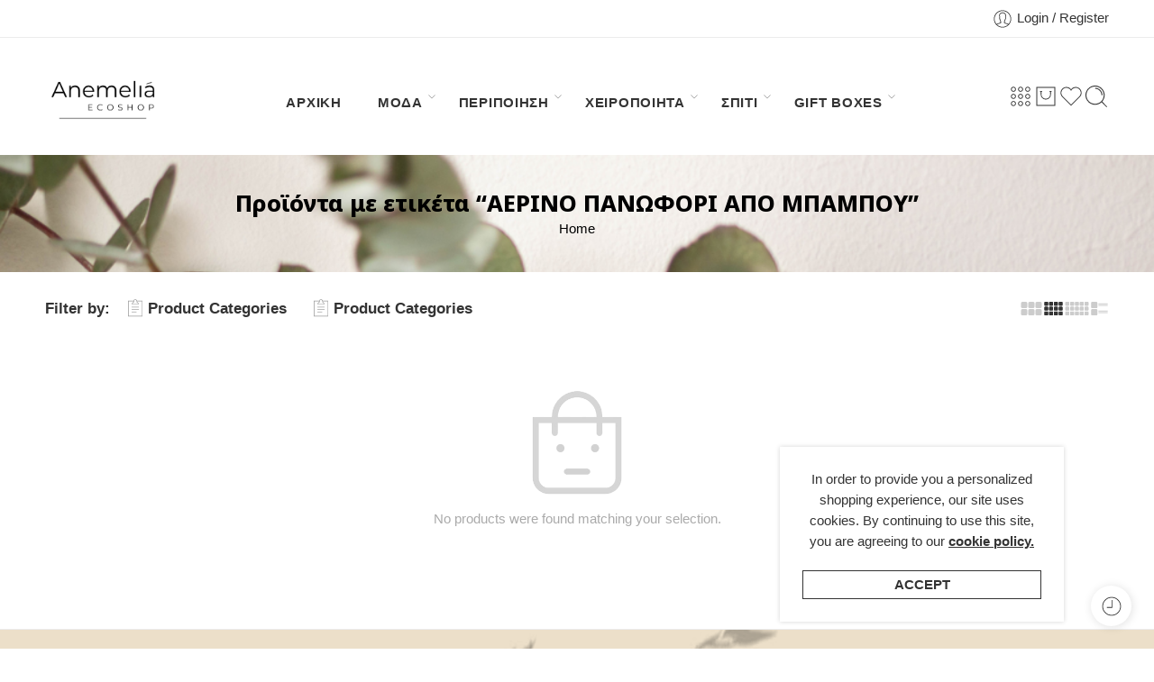

--- FILE ---
content_type: text/html; charset=UTF-8
request_url: https://anemeliaecoshop.gr/product-tag/%CE%B1%CE%B5%CF%81%CE%B9%CE%BD%CE%BF-%CF%80%CE%B1%CE%BD%CF%89%CF%86%CE%BF%CF%81%CE%B9-%CE%B1%CF%80%CE%BF-%CE%BC%CF%80%CE%B1%CE%BC%CF%80%CE%BF%CF%85/
body_size: 39853
content:
<!DOCTYPE html><html lang="el"><head><meta charset="UTF-8" /><meta http-equiv="X-UA-Compatible" content="IE=Edge" /><meta name="viewport" content="width=device-width, initial-scale=1.0, maximum-scale=1.0, user-scalable=0" /><link rel="profile" href="http://gmpg.org/xfn/11" /><link rel="pingback" href="https://anemeliaecoshop.gr/xmlrpc.php" /><link rel="shortcut icon" href="https://anemeliaecoshop.gr/wp-content/uploads/2025/03/cropped-A5.png" /><meta name='robots' content='index, follow, max-image-preview:large, max-snippet:-1, max-video-preview:-1' /><style>img:is([sizes="auto" i], [sizes^="auto," i]) { contain-intrinsic-size: 3000px 1500px }</style><title>ΑΕΡΙΝΟ ΠΑΝΩΦΟΡΙ ΑΠΟ ΜΠΑΜΠΟΥ Αρχεία - Anemelia ECOSHOP</title><link rel="canonical" href="https://anemeliaecoshop.gr/product-tag/αερινο-πανωφορι-απο-μπαμπου/" /><meta property="og:locale" content="el_GR" /><meta property="og:type" content="article" /><meta property="og:title" content="ΑΕΡΙΝΟ ΠΑΝΩΦΟΡΙ ΑΠΟ ΜΠΑΜΠΟΥ Αρχεία - Anemelia ECOSHOP" /><meta property="og:url" content="https://anemeliaecoshop.gr/product-tag/αερινο-πανωφορι-απο-μπαμπου/" /><meta property="og:site_name" content="Anemelia ECOSHOP" /><meta name="twitter:card" content="summary_large_image" /> <script type="application/ld+json" class="yoast-schema-graph">{"@context":"https://schema.org","@graph":[{"@type":"CollectionPage","@id":"https://anemeliaecoshop.gr/product-tag/%ce%b1%ce%b5%cf%81%ce%b9%ce%bd%ce%bf-%cf%80%ce%b1%ce%bd%cf%89%cf%86%ce%bf%cf%81%ce%b9-%ce%b1%cf%80%ce%bf-%ce%bc%cf%80%ce%b1%ce%bc%cf%80%ce%bf%cf%85/","url":"https://anemeliaecoshop.gr/product-tag/%ce%b1%ce%b5%cf%81%ce%b9%ce%bd%ce%bf-%cf%80%ce%b1%ce%bd%cf%89%cf%86%ce%bf%cf%81%ce%b9-%ce%b1%cf%80%ce%bf-%ce%bc%cf%80%ce%b1%ce%bc%cf%80%ce%bf%cf%85/","name":"ΑΕΡΙΝΟ ΠΑΝΩΦΟΡΙ ΑΠΟ ΜΠΑΜΠΟΥ Αρχεία - Anemelia ECOSHOP","isPartOf":{"@id":"https://anemeliaecoshop.gr/#website"},"breadcrumb":{"@id":"https://anemeliaecoshop.gr/product-tag/%ce%b1%ce%b5%cf%81%ce%b9%ce%bd%ce%bf-%cf%80%ce%b1%ce%bd%cf%89%cf%86%ce%bf%cf%81%ce%b9-%ce%b1%cf%80%ce%bf-%ce%bc%cf%80%ce%b1%ce%bc%cf%80%ce%bf%cf%85/#breadcrumb"},"inLanguage":"el"},{"@type":"BreadcrumbList","@id":"https://anemeliaecoshop.gr/product-tag/%ce%b1%ce%b5%cf%81%ce%b9%ce%bd%ce%bf-%cf%80%ce%b1%ce%bd%cf%89%cf%86%ce%bf%cf%81%ce%b9-%ce%b1%cf%80%ce%bf-%ce%bc%cf%80%ce%b1%ce%bc%cf%80%ce%bf%cf%85/#breadcrumb","itemListElement":[{"@type":"ListItem","position":1,"name":"Αρχική","item":"https://anemeliaecoshop.gr/"},{"@type":"ListItem","position":2,"name":"ΑΕΡΙΝΟ ΠΑΝΩΦΟΡΙ ΑΠΟ ΜΠΑΜΠΟΥ"}]},{"@type":"WebSite","@id":"https://anemeliaecoshop.gr/#website","url":"https://anemeliaecoshop.gr/","name":"Anemelia ECOSHOP","description":"Κατάστημα φυσικών &amp; βιολογικών προϊόντων περιποίησης - Οικολογικός ρουχισμός - Χειροποίητο κόσμημα","publisher":{"@id":"https://anemeliaecoshop.gr/#organization"},"potentialAction":[{"@type":"SearchAction","target":{"@type":"EntryPoint","urlTemplate":"https://anemeliaecoshop.gr/?s={search_term_string}"},"query-input":{"@type":"PropertyValueSpecification","valueRequired":true,"valueName":"search_term_string"}}],"inLanguage":"el"},{"@type":"Organization","@id":"https://anemeliaecoshop.gr/#organization","name":"Anemelia ECOSHOP","url":"https://anemeliaecoshop.gr/","logo":{"@type":"ImageObject","inLanguage":"el","@id":"https://anemeliaecoshop.gr/#/schema/logo/image/","url":"https://anemeliaecoshop.gr/wp-content/uploads/2020/06/Anemelia_final_inst.png","contentUrl":"https://anemeliaecoshop.gr/wp-content/uploads/2020/06/Anemelia_final_inst.png","width":1080,"height":1080,"caption":"Anemelia ECOSHOP"},"image":{"@id":"https://anemeliaecoshop.gr/#/schema/logo/image/"},"sameAs":["https://www.facebook.com/anemeliaeco/","https://www.instagram.com/anemelia_ecoshop/","https://gr.pinterest.com/Anemeliaecoshop/"]}]}</script> <link rel='dns-prefetch' href='//capi-automation.s3.us-east-2.amazonaws.com' /><link rel='dns-prefetch' href='//fonts.googleapis.com' /><link rel="alternate" type="application/rss+xml" title="Ροή RSS &raquo; Anemelia ECOSHOP" href="https://anemeliaecoshop.gr/feed/" /><link rel="alternate" type="application/rss+xml" title="Ροή Σχολίων &raquo; Anemelia ECOSHOP" href="https://anemeliaecoshop.gr/comments/feed/" /><link rel="preload" href="//anemeliaecoshop.gr/wp-content/themes/elessi-theme/assets/minify-font-icons/font-nasa-icons/nasa-font.woff" as="font" type="font/woff" crossorigin /><link rel="preload" href="//anemeliaecoshop.gr/wp-content/themes/elessi-theme/assets/minify-font-icons/font-pe-icon-7-stroke/Pe-icon-7-stroke.woff" as="font" type="font/woff" crossorigin /><link rel="preload" href="//anemeliaecoshop.gr/wp-content/themes/elessi-theme/assets/minify-font-icons/font-awesome-4.7.0/fontawesome-webfont.woff2" as="font" type="font/woff2" crossorigin /><link rel="preload" href="//anemeliaecoshop.gr/wp-content/themes/elessi-theme/assets/minify-font-icons/font-awesome-4.7.0/fontawesome-webfont.woff" as="font" type="font/woff" crossorigin /><link rel="alternate" type="application/rss+xml" title="Ροή για Anemelia ECOSHOP &raquo; ΑΕΡΙΝΟ ΠΑΝΩΦΟΡΙ ΑΠΟ ΜΠΑΜΠΟΥ Ετικέτα" href="https://anemeliaecoshop.gr/product-tag/%ce%b1%ce%b5%cf%81%ce%b9%ce%bd%ce%bf-%cf%80%ce%b1%ce%bd%cf%89%cf%86%ce%bf%cf%81%ce%b9-%ce%b1%cf%80%ce%bf-%ce%bc%cf%80%ce%b1%ce%bc%cf%80%ce%bf%cf%85/feed/" /> <script defer src="[data-uri]"></script> <!-- <link rel='stylesheet' id='wdp_cart-summary-css' href='https://anemeliaecoshop.gr/wp-content/cache/autoptimize/autoptimize_single_a859ff567c1f3ebab950d08c9f5fc5c9.php?ver=4.10.5' type='text/css' media='all' /> -->
<link rel="stylesheet" type="text/css" href="//anemeliaecoshop.gr/wp-content/cache/wpfc-minified/eiurnnd0/dqv0.css" media="all"/><style id='wp-emoji-styles-inline-css' type='text/css'>img.wp-smiley, img.emoji {
display: inline !important;
border: none !important;
box-shadow: none !important;
height: 1em !important;
width: 1em !important;
margin: 0 0.07em !important;
vertical-align: -0.1em !important;
background: none !important;
padding: 0 !important;
}</style><style id='classic-theme-styles-inline-css' type='text/css'>/*! This file is auto-generated */
.wp-block-button__link{color:#fff;background-color:#32373c;border-radius:9999px;box-shadow:none;text-decoration:none;padding:calc(.667em + 2px) calc(1.333em + 2px);font-size:1.125em}.wp-block-file__button{background:#32373c;color:#fff;text-decoration:none}</style><style id='global-styles-inline-css' type='text/css'>:root{--wp--preset--aspect-ratio--square: 1;--wp--preset--aspect-ratio--4-3: 4/3;--wp--preset--aspect-ratio--3-4: 3/4;--wp--preset--aspect-ratio--3-2: 3/2;--wp--preset--aspect-ratio--2-3: 2/3;--wp--preset--aspect-ratio--16-9: 16/9;--wp--preset--aspect-ratio--9-16: 9/16;--wp--preset--color--black: #000000;--wp--preset--color--cyan-bluish-gray: #abb8c3;--wp--preset--color--white: #ffffff;--wp--preset--color--pale-pink: #f78da7;--wp--preset--color--vivid-red: #cf2e2e;--wp--preset--color--luminous-vivid-orange: #ff6900;--wp--preset--color--luminous-vivid-amber: #fcb900;--wp--preset--color--light-green-cyan: #7bdcb5;--wp--preset--color--vivid-green-cyan: #00d084;--wp--preset--color--pale-cyan-blue: #8ed1fc;--wp--preset--color--vivid-cyan-blue: #0693e3;--wp--preset--color--vivid-purple: #9b51e0;--wp--preset--gradient--vivid-cyan-blue-to-vivid-purple: linear-gradient(135deg,rgba(6,147,227,1) 0%,rgb(155,81,224) 100%);--wp--preset--gradient--light-green-cyan-to-vivid-green-cyan: linear-gradient(135deg,rgb(122,220,180) 0%,rgb(0,208,130) 100%);--wp--preset--gradient--luminous-vivid-amber-to-luminous-vivid-orange: linear-gradient(135deg,rgba(252,185,0,1) 0%,rgba(255,105,0,1) 100%);--wp--preset--gradient--luminous-vivid-orange-to-vivid-red: linear-gradient(135deg,rgba(255,105,0,1) 0%,rgb(207,46,46) 100%);--wp--preset--gradient--very-light-gray-to-cyan-bluish-gray: linear-gradient(135deg,rgb(238,238,238) 0%,rgb(169,184,195) 100%);--wp--preset--gradient--cool-to-warm-spectrum: linear-gradient(135deg,rgb(74,234,220) 0%,rgb(151,120,209) 20%,rgb(207,42,186) 40%,rgb(238,44,130) 60%,rgb(251,105,98) 80%,rgb(254,248,76) 100%);--wp--preset--gradient--blush-light-purple: linear-gradient(135deg,rgb(255,206,236) 0%,rgb(152,150,240) 100%);--wp--preset--gradient--blush-bordeaux: linear-gradient(135deg,rgb(254,205,165) 0%,rgb(254,45,45) 50%,rgb(107,0,62) 100%);--wp--preset--gradient--luminous-dusk: linear-gradient(135deg,rgb(255,203,112) 0%,rgb(199,81,192) 50%,rgb(65,88,208) 100%);--wp--preset--gradient--pale-ocean: linear-gradient(135deg,rgb(255,245,203) 0%,rgb(182,227,212) 50%,rgb(51,167,181) 100%);--wp--preset--gradient--electric-grass: linear-gradient(135deg,rgb(202,248,128) 0%,rgb(113,206,126) 100%);--wp--preset--gradient--midnight: linear-gradient(135deg,rgb(2,3,129) 0%,rgb(40,116,252) 100%);--wp--preset--font-size--small: 13px;--wp--preset--font-size--medium: 20px;--wp--preset--font-size--large: 36px;--wp--preset--font-size--x-large: 42px;--wp--preset--spacing--20: 0.44rem;--wp--preset--spacing--30: 0.67rem;--wp--preset--spacing--40: 1rem;--wp--preset--spacing--50: 1.5rem;--wp--preset--spacing--60: 2.25rem;--wp--preset--spacing--70: 3.38rem;--wp--preset--spacing--80: 5.06rem;--wp--preset--shadow--natural: 6px 6px 9px rgba(0, 0, 0, 0.2);--wp--preset--shadow--deep: 12px 12px 50px rgba(0, 0, 0, 0.4);--wp--preset--shadow--sharp: 6px 6px 0px rgba(0, 0, 0, 0.2);--wp--preset--shadow--outlined: 6px 6px 0px -3px rgba(255, 255, 255, 1), 6px 6px rgba(0, 0, 0, 1);--wp--preset--shadow--crisp: 6px 6px 0px rgba(0, 0, 0, 1);}:where(.is-layout-flex){gap: 0.5em;}:where(.is-layout-grid){gap: 0.5em;}body .is-layout-flex{display: flex;}.is-layout-flex{flex-wrap: wrap;align-items: center;}.is-layout-flex > :is(*, div){margin: 0;}body .is-layout-grid{display: grid;}.is-layout-grid > :is(*, div){margin: 0;}:where(.wp-block-columns.is-layout-flex){gap: 2em;}:where(.wp-block-columns.is-layout-grid){gap: 2em;}:where(.wp-block-post-template.is-layout-flex){gap: 1.25em;}:where(.wp-block-post-template.is-layout-grid){gap: 1.25em;}.has-black-color{color: var(--wp--preset--color--black) !important;}.has-cyan-bluish-gray-color{color: var(--wp--preset--color--cyan-bluish-gray) !important;}.has-white-color{color: var(--wp--preset--color--white) !important;}.has-pale-pink-color{color: var(--wp--preset--color--pale-pink) !important;}.has-vivid-red-color{color: var(--wp--preset--color--vivid-red) !important;}.has-luminous-vivid-orange-color{color: var(--wp--preset--color--luminous-vivid-orange) !important;}.has-luminous-vivid-amber-color{color: var(--wp--preset--color--luminous-vivid-amber) !important;}.has-light-green-cyan-color{color: var(--wp--preset--color--light-green-cyan) !important;}.has-vivid-green-cyan-color{color: var(--wp--preset--color--vivid-green-cyan) !important;}.has-pale-cyan-blue-color{color: var(--wp--preset--color--pale-cyan-blue) !important;}.has-vivid-cyan-blue-color{color: var(--wp--preset--color--vivid-cyan-blue) !important;}.has-vivid-purple-color{color: var(--wp--preset--color--vivid-purple) !important;}.has-black-background-color{background-color: var(--wp--preset--color--black) !important;}.has-cyan-bluish-gray-background-color{background-color: var(--wp--preset--color--cyan-bluish-gray) !important;}.has-white-background-color{background-color: var(--wp--preset--color--white) !important;}.has-pale-pink-background-color{background-color: var(--wp--preset--color--pale-pink) !important;}.has-vivid-red-background-color{background-color: var(--wp--preset--color--vivid-red) !important;}.has-luminous-vivid-orange-background-color{background-color: var(--wp--preset--color--luminous-vivid-orange) !important;}.has-luminous-vivid-amber-background-color{background-color: var(--wp--preset--color--luminous-vivid-amber) !important;}.has-light-green-cyan-background-color{background-color: var(--wp--preset--color--light-green-cyan) !important;}.has-vivid-green-cyan-background-color{background-color: var(--wp--preset--color--vivid-green-cyan) !important;}.has-pale-cyan-blue-background-color{background-color: var(--wp--preset--color--pale-cyan-blue) !important;}.has-vivid-cyan-blue-background-color{background-color: var(--wp--preset--color--vivid-cyan-blue) !important;}.has-vivid-purple-background-color{background-color: var(--wp--preset--color--vivid-purple) !important;}.has-black-border-color{border-color: var(--wp--preset--color--black) !important;}.has-cyan-bluish-gray-border-color{border-color: var(--wp--preset--color--cyan-bluish-gray) !important;}.has-white-border-color{border-color: var(--wp--preset--color--white) !important;}.has-pale-pink-border-color{border-color: var(--wp--preset--color--pale-pink) !important;}.has-vivid-red-border-color{border-color: var(--wp--preset--color--vivid-red) !important;}.has-luminous-vivid-orange-border-color{border-color: var(--wp--preset--color--luminous-vivid-orange) !important;}.has-luminous-vivid-amber-border-color{border-color: var(--wp--preset--color--luminous-vivid-amber) !important;}.has-light-green-cyan-border-color{border-color: var(--wp--preset--color--light-green-cyan) !important;}.has-vivid-green-cyan-border-color{border-color: var(--wp--preset--color--vivid-green-cyan) !important;}.has-pale-cyan-blue-border-color{border-color: var(--wp--preset--color--pale-cyan-blue) !important;}.has-vivid-cyan-blue-border-color{border-color: var(--wp--preset--color--vivid-cyan-blue) !important;}.has-vivid-purple-border-color{border-color: var(--wp--preset--color--vivid-purple) !important;}.has-vivid-cyan-blue-to-vivid-purple-gradient-background{background: var(--wp--preset--gradient--vivid-cyan-blue-to-vivid-purple) !important;}.has-light-green-cyan-to-vivid-green-cyan-gradient-background{background: var(--wp--preset--gradient--light-green-cyan-to-vivid-green-cyan) !important;}.has-luminous-vivid-amber-to-luminous-vivid-orange-gradient-background{background: var(--wp--preset--gradient--luminous-vivid-amber-to-luminous-vivid-orange) !important;}.has-luminous-vivid-orange-to-vivid-red-gradient-background{background: var(--wp--preset--gradient--luminous-vivid-orange-to-vivid-red) !important;}.has-very-light-gray-to-cyan-bluish-gray-gradient-background{background: var(--wp--preset--gradient--very-light-gray-to-cyan-bluish-gray) !important;}.has-cool-to-warm-spectrum-gradient-background{background: var(--wp--preset--gradient--cool-to-warm-spectrum) !important;}.has-blush-light-purple-gradient-background{background: var(--wp--preset--gradient--blush-light-purple) !important;}.has-blush-bordeaux-gradient-background{background: var(--wp--preset--gradient--blush-bordeaux) !important;}.has-luminous-dusk-gradient-background{background: var(--wp--preset--gradient--luminous-dusk) !important;}.has-pale-ocean-gradient-background{background: var(--wp--preset--gradient--pale-ocean) !important;}.has-electric-grass-gradient-background{background: var(--wp--preset--gradient--electric-grass) !important;}.has-midnight-gradient-background{background: var(--wp--preset--gradient--midnight) !important;}.has-small-font-size{font-size: var(--wp--preset--font-size--small) !important;}.has-medium-font-size{font-size: var(--wp--preset--font-size--medium) !important;}.has-large-font-size{font-size: var(--wp--preset--font-size--large) !important;}.has-x-large-font-size{font-size: var(--wp--preset--font-size--x-large) !important;}
:where(.wp-block-post-template.is-layout-flex){gap: 1.25em;}:where(.wp-block-post-template.is-layout-grid){gap: 1.25em;}
:where(.wp-block-columns.is-layout-flex){gap: 2em;}:where(.wp-block-columns.is-layout-grid){gap: 2em;}
:root :where(.wp-block-pullquote){font-size: 1.5em;line-height: 1.6;}</style><style id='woocommerce-inline-inline-css' type='text/css'>.woocommerce form .form-row .required { visibility: visible; }</style><!-- <link rel='stylesheet' id='woo-variation-swatches-css' href='https://anemeliaecoshop.gr/wp-content/plugins/woo-variation-swatches/assets/css/frontend.min.css?ver=1757763119' type='text/css' media='all' /> -->
<link rel="stylesheet" type="text/css" href="//anemeliaecoshop.gr/wp-content/cache/wpfc-minified/79rszrbm/8h8kw.css" media="all"/><style id='woo-variation-swatches-inline-css' type='text/css'>:root {
--wvs-tick:url("data:image/svg+xml;utf8,%3Csvg filter='drop-shadow(0px 0px 2px rgb(0 0 0 / .8))' xmlns='http://www.w3.org/2000/svg'  viewBox='0 0 30 30'%3E%3Cpath fill='none' stroke='%23ffffff' stroke-linecap='round' stroke-linejoin='round' stroke-width='4' d='M4 16L11 23 27 7'/%3E%3C/svg%3E");
--wvs-cross:url("data:image/svg+xml;utf8,%3Csvg filter='drop-shadow(0px 0px 5px rgb(255 255 255 / .6))' xmlns='http://www.w3.org/2000/svg' width='72px' height='72px' viewBox='0 0 24 24'%3E%3Cpath fill='none' stroke='%23ff0000' stroke-linecap='round' stroke-width='0.6' d='M5 5L19 19M19 5L5 19'/%3E%3C/svg%3E");
--wvs-single-product-item-width:30px;
--wvs-single-product-item-height:30px;
--wvs-single-product-item-font-size:16px}</style><!-- <link rel='stylesheet' id='brands-styles-css' href='https://anemeliaecoshop.gr/wp-content/cache/autoptimize/autoptimize_single_48d56016b20f151be4f24ba6d0eb1be4.php?ver=10.3.7' type='text/css' media='all' /> --><!-- <link rel='stylesheet' id='elessi-fonts-icons-css' href='https://anemeliaecoshop.gr/wp-content/themes/elessi-theme/assets/minify-font-icons/fonts.min.css?ver=6.7.4' type='text/css' media='all' /> --><!-- <link rel='stylesheet' id='elessi-font-awesome-6-free-css' href='https://anemeliaecoshop.gr/wp-content/themes/elessi-theme/assets/font-awesome-6/css/font-awesome.min.css?ver=6.7.4' type='text/css' media='all' /> --><!-- <link rel='stylesheet' id='photoswipe-css' href='https://anemeliaecoshop.gr/wp-content/plugins/woocommerce/assets/css/photoswipe/photoswipe.min.css?ver=10.3.7' type='text/css' media='all' /> --><!-- <link rel='stylesheet' id='photoswipe-default-skin-css' href='https://anemeliaecoshop.gr/wp-content/plugins/woocommerce/assets/css/photoswipe/default-skin/default-skin.min.css?ver=10.3.7' type='text/css' media='all' /> -->
<link rel="stylesheet" type="text/css" href="//anemeliaecoshop.gr/wp-content/cache/wpfc-minified/qvhcsqa8/hue08.css" media="all"/><link rel='stylesheet' id='nasa-fonts-css' href='https://fonts.googleapis.com/css?family=Noto+Sans%3A300%2C300italic%2C400%2C400italic%2C500%2C500italic%2C600%2C600italic%2C700%2C700italic%2C800%2C800italic%2C900%2C900italic&#038;subset=latin%2Cgreek%2Cgreek-ext&#038;display=swap&#038;ver=6.7.4' type='text/css' media='all' /><!-- <link rel='stylesheet' id='pwb-styles-frontend-css' href='https://anemeliaecoshop.gr/wp-content/cache/autoptimize/autoptimize_single_948a84da690ea4880246a305fa299fd7.php?ver=3.6.8' type='text/css' media='all' /> --><!-- <link rel='stylesheet' id='elessi-style-css' href='https://anemeliaecoshop.gr/wp-content/cache/autoptimize/autoptimize_single_7e8a25ab07caa9833f74892307c1ebd9.php?ver=6.7.4' type='text/css' media='all' /> --><!-- <link rel='stylesheet' id='elessi-child-style-css' href='https://anemeliaecoshop.gr/wp-content/themes/elessi-theme-child/style.css?ver=6.7.4' type='text/css' media='all' /> --><!-- <link rel='stylesheet' id='e-animations-css' href='https://anemeliaecoshop.gr/wp-content/themes/elessi-theme/assets/css/animate.min.css' type='text/css' media='all' /> --><!-- <link rel='stylesheet' id='elessi-style-large-css' href='https://anemeliaecoshop.gr/wp-content/cache/autoptimize/autoptimize_single_297794bab1d3f075c0d0f796a50ab304.php' type='text/css' media='all' /> --><!-- <link rel='stylesheet' id='elessi-loop-product-css' href='https://anemeliaecoshop.gr/wp-content/cache/autoptimize/autoptimize_single_4e9207d8a2bfd0b9784a0c35d6b74778.php' type='text/css' media='all' /> --><!-- <link rel='stylesheet' id='elessi-style-products-list-css' href='https://anemeliaecoshop.gr/wp-content/cache/autoptimize/autoptimize_single_0c191800a402dbedbc287e31624de490.php' type='text/css' media='all' /> --><!-- <link rel='stylesheet' id='elessi-style-archive-products-css' href='https://anemeliaecoshop.gr/wp-content/cache/autoptimize/autoptimize_single_4ae22d4b8c9563546974b3e3471daedd.php' type='text/css' media='all' /> --><!-- <link rel='stylesheet' id='nasa-sc-woo-css' href='https://anemeliaecoshop.gr/wp-content/cache/autoptimize/autoptimize_single_2a4bc711ec433803ac44063b7db79ca4.php' type='text/css' media='all' /> --><!-- <link rel='stylesheet' id='nasa-sc-css' href='https://anemeliaecoshop.gr/wp-content/cache/autoptimize/autoptimize_single_8e23dd7fe35f56997627626eb16a5965.php' type='text/css' media='all' /> --><!-- <link rel='stylesheet' id='elessi-style-dynamic-css' href='https://anemeliaecoshop.gr/wp-content/cache/autoptimize/autoptimize_single_75273b48afde13f3a5a0d00586f3cd4c.php?ver=1768825216' type='text/css' media='all' /> --><!-- <link rel='stylesheet' id='wdp_pricing-table-css' href='https://anemeliaecoshop.gr/wp-content/cache/autoptimize/autoptimize_single_af524b3d1f5a620c61504c182d5ab203.php?ver=4.10.5' type='text/css' media='all' /> --><!-- <link rel='stylesheet' id='wdp_deals-table-css' href='https://anemeliaecoshop.gr/wp-content/cache/autoptimize/autoptimize_single_437f99672f64a70fc0e644107d123531.php?ver=4.10.5' type='text/css' media='all' /> -->
<link rel="stylesheet" type="text/css" href="//anemeliaecoshop.gr/wp-content/cache/wpfc-minified/9a1cey92/fgfii.css" media="all"/> <script type="text/template" id="tmpl-variation-template"><div class="woocommerce-variation-description">{{{ data.variation.variation_description }}}</div>
<div class="woocommerce-variation-price">{{{ data.variation.price_html }}}</div>
<div class="woocommerce-variation-availability">{{{ data.variation.availability_html }}}</div></script> <script type="text/template" id="tmpl-unavailable-variation-template"><p role="alert">Λυπούμαστε, αυτό το προϊόν δεν είναι διαθέσιμο. Παρακαλούμε, επιλέξτε έναν διαφορετικό συνδυασμό.</p></script> <script src='//anemeliaecoshop.gr/wp-content/cache/wpfc-minified/etfnjwxk/8h8kw.js' type="text/javascript"></script>
<!-- <script type="text/javascript" src="https://anemeliaecoshop.gr/wp-includes/js/jquery/jquery.min.js?ver=3.7.1" id="jquery-core-js"></script> --> <!-- <script defer type="text/javascript" src="https://anemeliaecoshop.gr/wp-includes/js/jquery/jquery-migrate.min.js?ver=3.4.1" id="jquery-migrate-js"></script> --> <!-- <script defer type="text/javascript" src="https://anemeliaecoshop.gr/wp-content/plugins/woocommerce/assets/js/jquery-blockui/jquery.blockUI.min.js?ver=2.7.0-wc.10.3.7" id="wc-jquery-blockui-js" data-wp-strategy="defer"></script> --> <!-- <script defer type="text/javascript" src="https://anemeliaecoshop.gr/wp-content/plugins/woocommerce/assets/js/js-cookie/js.cookie.min.js?ver=2.1.4-wc.10.3.7" id="wc-js-cookie-js" data-wp-strategy="defer"></script> --> <script defer id="woocommerce-js-extra" src="[data-uri]"></script> <script src='//anemeliaecoshop.gr/wp-content/cache/wpfc-minified/l0yofpa4/8h8kw.js' type="text/javascript"></script>
<!-- <script defer type="text/javascript" src="https://anemeliaecoshop.gr/wp-content/plugins/woocommerce/assets/js/frontend/woocommerce.min.js?ver=10.3.7" id="woocommerce-js" data-wp-strategy="defer"></script> --> <script defer id="wc-country-select-js-extra" src="[data-uri]"></script> <script src='//anemeliaecoshop.gr/wp-content/cache/wpfc-minified/d4a3d00l/8h8kw.js' type="text/javascript"></script>
<!-- <script defer type="text/javascript" src="https://anemeliaecoshop.gr/wp-content/plugins/woocommerce/assets/js/frontend/country-select.min.js?ver=10.3.7" id="wc-country-select-js" data-wp-strategy="defer"></script> --> <script defer id="wc-address-i18n-js-extra" src="[data-uri]"></script> <script src='//anemeliaecoshop.gr/wp-content/cache/wpfc-minified/46ilu8w/8h8kw.js' type="text/javascript"></script>
<!-- <script defer type="text/javascript" src="https://anemeliaecoshop.gr/wp-content/plugins/woocommerce/assets/js/frontend/address-i18n.min.js?ver=10.3.7" id="wc-address-i18n-js" data-wp-strategy="defer"></script> --> <script defer id="wc-add-to-cart-js-extra" src="[data-uri]"></script> <script src='//anemeliaecoshop.gr/wp-content/cache/wpfc-minified/8xpz4x5j/8h8kw.js' type="text/javascript"></script>
<!-- <script type="text/javascript" src="https://anemeliaecoshop.gr/wp-content/plugins/woocommerce/assets/js/frontend/add-to-cart.min.js?ver=10.3.7" id="wc-add-to-cart-js" defer="defer" data-wp-strategy="defer"></script> --> <!-- <script defer type="text/javascript" src="https://anemeliaecoshop.gr/wp-includes/js/underscore.min.js?ver=1.13.7" id="underscore-js"></script> --> <script defer id="wp-util-js-extra" src="[data-uri]"></script> <script src='//anemeliaecoshop.gr/wp-content/cache/wpfc-minified/8auih4ck/8h8kw.js' type="text/javascript"></script>
<!-- <script defer type="text/javascript" src="https://anemeliaecoshop.gr/wp-includes/js/wp-util.min.js?ver=6.7.4" id="wp-util-js"></script> --> <!-- <script type="text/javascript" src="https://anemeliaecoshop.gr/wp-content/plugins/woocommerce/assets/js/photoswipe/photoswipe.min.js?ver=4.1.1-wc.10.3.7" id="wc-photoswipe-js" defer="defer" data-wp-strategy="defer"></script> --> <!-- <script type="text/javascript" src="https://anemeliaecoshop.gr/wp-content/plugins/woocommerce/assets/js/photoswipe/photoswipe-ui-default.min.js?ver=4.1.1-wc.10.3.7" id="wc-photoswipe-ui-default-js" defer="defer" data-wp-strategy="defer"></script> --> <!-- <script type="text/javascript" src="https://anemeliaecoshop.gr/wp-content/plugins/woocommerce/assets/js/jquery-cookie/jquery.cookie.min.js?ver=1.4.1-wc.10.3.7" id="wc-jquery-cookie-js" defer="defer" data-wp-strategy="defer"></script> --> <script defer id="wc-cart-fragments-js-extra" src="[data-uri]"></script> <script src='//anemeliaecoshop.gr/wp-content/cache/wpfc-minified/6kleexcs/8h8kw.js' type="text/javascript"></script>
<!-- <script type="text/javascript" src="https://anemeliaecoshop.gr/wp-content/plugins/woocommerce/assets/js/frontend/cart-fragments.min.js?ver=10.3.7" id="wc-cart-fragments-js" defer="defer" data-wp-strategy="defer"></script> --> <script defer id="wc-add-to-cart-variation-js-extra" src="[data-uri]"></script> <script src='//anemeliaecoshop.gr/wp-content/cache/wpfc-minified/9j33kdjb/8h8kw.js' type="text/javascript"></script>
<!-- <script type="text/javascript" src="https://anemeliaecoshop.gr/wp-content/plugins/woocommerce/assets/js/frontend/add-to-cart-variation.min.js?ver=10.3.7" id="wc-add-to-cart-variation-js" defer="defer" data-wp-strategy="defer"></script> --> <script defer src="data:text/javascript;base64,"></script><link rel="https://api.w.org/" href="https://anemeliaecoshop.gr/wp-json/" /><link rel="alternate" title="JSON" type="application/json" href="https://anemeliaecoshop.gr/wp-json/wp/v2/product_tag/2039" /><link rel="EditURI" type="application/rsd+xml" title="RSD" href="https://anemeliaecoshop.gr/xmlrpc.php?rsd" /><meta name="generator" content="WordPress 6.7.4" /><meta name="generator" content="WooCommerce 10.3.7" />  <script defer src="https://www.googletagmanager.com/gtag/js?id=G-YKVY3WL4WV"></script> <script defer src="[data-uri]"></script>  <noscript><style>.woocommerce-product-gallery{ opacity: 1 !important; }</style></noscript><style type="text/css">.recentcomments a{display:inline !important;padding:0 !important;margin:0 !important;}</style> <script defer src="[data-uri]"></script>  <script defer src="[data-uri]"></script> <meta name="generator" content="Powered by WPBakery Page Builder - drag and drop page builder for WordPress."/><meta name="generator" content="Powered by Slider Revolution 6.7.37 - responsive, Mobile-Friendly Slider Plugin for WordPress with comfortable drag and drop interface." /><link rel="icon" href="https://anemeliaecoshop.gr/wp-content/uploads/2025/03/cropped-A5-32x32.png" sizes="32x32" /><link rel="icon" href="https://anemeliaecoshop.gr/wp-content/uploads/2025/03/cropped-A5-192x192.png" sizes="192x192" /><link rel="apple-touch-icon" href="https://anemeliaecoshop.gr/wp-content/uploads/2025/03/cropped-A5-180x180.png" /><meta name="msapplication-TileImage" content="https://anemeliaecoshop.gr/wp-content/uploads/2025/03/cropped-A5-270x270.png" /><style type="text/css" id="wp-custom-css">.nav-wrapper .root-item > a {
letter-spacing: 0.05em;
}
.nav-wrapper .root-item > a {
padding: 30px 0px 15px 0;
}
title {
font-size: 200%;
}
.bread .breadcrumb-row h2 {
font-size: 145%;
}</style><noscript><style>.wpb_animate_when_almost_visible { opacity: 1; }</style></noscript></head><body class="archive tax-product_tag term-2039 theme-elessi-theme nasa-core-actived nasa-woo-actived woocommerce woocommerce-page woocommerce-no-js woo-variation-swatches wvs-behavior-blur wvs-theme-elessi-theme-child wvs-show-label wvs-tooltip antialiased group-blog nasa-quickview-on nasa-enable-wow nasa-image-round wpb-js-composer js-comp-ver-8.6.1 vc_responsive"><div id="nasa-before-load"><div class="nasa-loader"></div></div><div id="wrapper"><header id="header-content" class="site-header nasa-header-sticky-wrap ns-has-topbar"><div class="header-wrapper header-type-1 nasa-header-sticky"><div class="nasa-topbar-wrap hide-for-mobile"><div id="top-bar" class="top-bar"><div class="row"><div class="large-12 columns"><div class="left-text left rtl-right"></div><div class="right-text nasa-hide-for-mobile right rtl-left"><div class="topbar-menu-container"><ul class="nasa-menus-account"><li class="menu-item"><a class="nasa-login-register-ajax inline-block" data-enable="1" href="https://anemeliaecoshop.gr/myaccount/" title="Login / Register"><svg width="24" height="24" viewBox="0 0 32 32" fill="currentColor"><path d="M16 3.205c-7.067 0-12.795 5.728-12.795 12.795s5.728 12.795 12.795 12.795 12.795-5.728 12.795-12.795c0-7.067-5.728-12.795-12.795-12.795zM16 4.271c6.467 0 11.729 5.261 11.729 11.729 0 2.845-1.019 5.457-2.711 7.49-1.169-0.488-3.93-1.446-5.638-1.951-0.146-0.046-0.169-0.053-0.169-0.66 0-0.501 0.206-1.005 0.407-1.432 0.218-0.464 0.476-1.244 0.569-1.944 0.259-0.301 0.612-0.895 0.839-2.026 0.199-0.997 0.106-1.36-0.026-1.7-0.014-0.036-0.028-0.071-0.039-0.107-0.050-0.234 0.019-1.448 0.189-2.391 0.118-0.647-0.030-2.022-0.921-3.159-0.562-0.719-1.638-1.601-3.603-1.724l-1.078 0.001c-1.932 0.122-3.008 1.004-3.57 1.723-0.89 1.137-1.038 2.513-0.92 3.159 0.172 0.943 0.239 2.157 0.191 2.387-0.010 0.040-0.025 0.075-0.040 0.111-0.131 0.341-0.225 0.703-0.025 1.7 0.226 1.131 0.579 1.725 0.839 2.026 0.092 0.7 0.35 1.48 0.569 1.944 0.159 0.339 0.234 0.801 0.234 1.454 0 0.607-0.023 0.614-0.159 0.657-1.767 0.522-4.579 1.538-5.628 1.997-1.725-2.042-2.768-4.679-2.768-7.555 0-6.467 5.261-11.729 11.729-11.729zM7.811 24.386c1.201-0.49 3.594-1.344 5.167-1.808 0.914-0.288 0.914-1.058 0.914-1.677 0-0.513-0.035-1.269-0.335-1.908-0.206-0.438-0.442-1.189-0.494-1.776-0.011-0.137-0.076-0.265-0.18-0.355-0.151-0.132-0.458-0.616-0.654-1.593-0.155-0.773-0.089-0.942-0.026-1.106 0.027-0.070 0.053-0.139 0.074-0.216 0.128-0.468-0.015-2.005-0.17-2.858-0.068-0.371 0.018-1.424 0.711-2.311 0.622-0.795 1.563-1.238 2.764-1.315l1.011-0.001c1.233 0.078 2.174 0.521 2.797 1.316 0.694 0.887 0.778 1.94 0.71 2.312-0.154 0.852-0.298 2.39-0.17 2.857 0.022 0.078 0.047 0.147 0.074 0.217 0.064 0.163 0.129 0.333-0.025 1.106-0.196 0.977-0.504 1.461-0.655 1.593-0.103 0.091-0.168 0.218-0.18 0.355-0.051 0.588-0.286 1.338-0.492 1.776-0.236 0.502-0.508 1.171-0.508 1.886 0 0.619 0 1.389 0.924 1.68 1.505 0.445 3.91 1.271 5.18 1.77-2.121 2.1-5.035 3.4-8.248 3.4-3.183 0-6.073-1.277-8.188-3.342z"/></svg>&nbsp;<span class="nasa-login-title">Login / Register</span></a></li></ul></div></div></div></div></div><div class="nasa-hide-for-mobile"> <a class="nasa-icon-toggle" href="javascript:void(0);" rel="nofollow"> <svg class="nasa-topbar-up" width="26" height="26" viewBox="0 0 32 32"> <path d="M16.767 12.809l-0.754-0.754-6.035 6.035 0.754 0.754 5.281-5.281 5.256 5.256 0.754-0.754-3.013-3.013z" fill="currentColor" /> </svg> <svg class="nasa-topbar-down" width="26" height="26" viewBox="0 0 32 32"> <path d="M15.233 19.175l0.754 0.754 6.035-6.035-0.754-0.754-5.281 5.281-5.256-5.256-0.754 0.754 3.013 3.013z" fill="currentColor" /> </svg> </a></div></div><div class="sticky-wrapper"><div id="masthead" class="site-header"><div class="row"><div class="large-12 columns header-container"><div class="nasa-hide-for-mobile nasa-wrap-event-search"><div class="nasa-relative nasa-header-flex nasa-elements-wrap nasa-wrap-width-main-menu jbw"><div class="order-1 logo-wrapper"> <a class="logo nasa-logo-retina" href="https://anemeliaecoshop.gr/" title="Anemelia ECOSHOP - Κατάστημα φυσικών &amp; βιολογικών προϊόντων περιποίησης &#8211; Οικολογικός ρουχισμός &#8211; Χειροποίητο κόσμημα" rel="Home"><img src="//anemeliaecoshop.gr/wp-content/uploads/2025/03/Anemelia_1_-removebg-preview.png" alt="Anemelia ECOSHOP" class="header_logo" srcset="//anemeliaecoshop.gr/wp-content/uploads/2025/03/Anemelia_1_-removebg-preview.png 1x, //anemeliaecoshop.gr/wp-content/uploads/2025/03/Anemelia_1_-removebg-preview-1.png 2x" /></a></div><div class="order-3 icons-wrapper"><div class="nasa-header-icons-wrap"><ul class="header-icons"><li class="first nasa-icon-filter-cat"><a class="filter-cat-icon nasa-flex nasa-hide-for-mobile" href="javascript:void(0);" title="Product Categories" rel="nofollow"><svg class="nasa-icon" width="28" height="28" viewBox="0 0 32 32"> <path d="M6.937 21.865c-1.766 0-3.199 1.432-3.199 3.198s1.432 3.199 3.199 3.199c1.766 0 3.199-1.432 3.199-3.199s-1.433-3.198-3.199-3.198zM6.937 27.195c-1.176 0-2.132-0.956-2.132-2.133s0.956-2.132 2.133-2.132c1.176 0 2.133 0.956 2.133 2.132s-0.956 2.133-2.133 2.133z" fill="currentColor"/> <path d="M6.937 3.738c-1.766 0-3.199 1.432-3.199 3.198s1.432 3.199 3.199 3.199c1.766 0 3.199-1.432 3.199-3.199s-1.433-3.198-3.199-3.198zM6.937 9.069c-1.176 0-2.132-0.956-2.132-2.133s0.956-2.132 2.133-2.132c1.176 0 2.133 0.956 2.133 2.132s-0.956 2.133-2.133 2.133z" fill="currentColor"/> <path d="M6.937 12.779c-1.766 0-3.199 1.432-3.199 3.198s1.432 3.199 3.199 3.199c1.766 0 3.199-1.432 3.199-3.199s-1.433-3.198-3.199-3.198zM6.937 18.11c-1.176 0-2.132-0.957-2.132-2.133s0.956-2.132 2.133-2.132c1.176 0 2.133 0.956 2.133 2.132s-0.956 2.133-2.133 2.133z" fill="currentColor"/> <path d="M16 21.865c-1.767 0-3.199 1.432-3.199 3.198s1.432 3.199 3.199 3.199c1.766 0 3.199-1.432 3.199-3.199s-1.433-3.198-3.199-3.198zM16 27.195c-1.176 0-2.133-0.956-2.133-2.133s0.956-2.132 2.133-2.132c1.176 0 2.133 0.956 2.133 2.132s-0.956 2.133-2.133 2.133z" fill="currentColor"/> <path d="M16 3.738c-1.767 0-3.199 1.432-3.199 3.198s1.432 3.199 3.199 3.199c1.766 0 3.199-1.432 3.199-3.199s-1.433-3.198-3.199-3.198zM16 9.069c-1.176 0-2.133-0.956-2.133-2.133s0.956-2.132 2.133-2.132c1.176 0 2.133 0.956 2.133 2.132s-0.956 2.133-2.133 2.133z" fill="currentColor"/> <path d="M16 12.779c-1.767 0-3.199 1.432-3.199 3.198s1.432 3.199 3.199 3.199c1.766 0 3.199-1.432 3.199-3.199s-1.433-3.198-3.199-3.198zM16 18.11c-1.176 0-2.133-0.957-2.133-2.133s0.956-2.132 2.133-2.132c1.176 0 2.133 0.956 2.133 2.132s-0.956 2.133-2.133 2.133z" fill="currentColor"/> <path d="M25.063 21.865c-1.767 0-3.199 1.432-3.199 3.198s1.432 3.199 3.199 3.199c1.766 0 3.199-1.432 3.199-3.199s-1.433-3.198-3.199-3.198zM25.063 27.195c-1.176 0-2.133-0.956-2.133-2.133s0.956-2.132 2.133-2.132c1.176 0 2.133 0.956 2.133 2.132s-0.956 2.133-2.133 2.133z" fill="currentColor"/> <path d="M25.063 10.135c1.766 0 3.199-1.432 3.199-3.199s-1.433-3.198-3.199-3.198c-1.767 0-3.199 1.432-3.199 3.198s1.432 3.199 3.199 3.199zM25.063 4.805c1.176 0 2.133 0.956 2.133 2.132s-0.956 2.133-2.133 2.133c-1.176 0-2.133-0.956-2.133-2.133s0.956-2.132 2.133-2.132z" fill="currentColor"/> <path d="M25.063 12.779c-1.767 0-3.199 1.432-3.199 3.198s1.432 3.199 3.199 3.199c1.766 0 3.199-1.432 3.199-3.199s-1.433-3.198-3.199-3.198zM25.063 18.11c-1.176 0-2.133-0.957-2.133-2.133s0.956-2.132 2.133-2.132c1.176 0 2.133 0.956 2.133 2.132s-0.956 2.133-2.133 2.133z" fill="currentColor"/> </svg></a><a class="filter-cat-icon-mobile inline-block" href="javascript:void(0);" title="Product Categories" rel="nofollow"><svg class="nasa-icon" width="28" height="28" viewBox="0 0 32 32"> <path d="M6.937 21.865c-1.766 0-3.199 1.432-3.199 3.198s1.432 3.199 3.199 3.199c1.766 0 3.199-1.432 3.199-3.199s-1.433-3.198-3.199-3.198zM6.937 27.195c-1.176 0-2.132-0.956-2.132-2.133s0.956-2.132 2.133-2.132c1.176 0 2.133 0.956 2.133 2.132s-0.956 2.133-2.133 2.133z" fill="currentColor"/> <path d="M6.937 3.738c-1.766 0-3.199 1.432-3.199 3.198s1.432 3.199 3.199 3.199c1.766 0 3.199-1.432 3.199-3.199s-1.433-3.198-3.199-3.198zM6.937 9.069c-1.176 0-2.132-0.956-2.132-2.133s0.956-2.132 2.133-2.132c1.176 0 2.133 0.956 2.133 2.132s-0.956 2.133-2.133 2.133z" fill="currentColor"/> <path d="M6.937 12.779c-1.766 0-3.199 1.432-3.199 3.198s1.432 3.199 3.199 3.199c1.766 0 3.199-1.432 3.199-3.199s-1.433-3.198-3.199-3.198zM6.937 18.11c-1.176 0-2.132-0.957-2.132-2.133s0.956-2.132 2.133-2.132c1.176 0 2.133 0.956 2.133 2.132s-0.956 2.133-2.133 2.133z" fill="currentColor"/> <path d="M16 21.865c-1.767 0-3.199 1.432-3.199 3.198s1.432 3.199 3.199 3.199c1.766 0 3.199-1.432 3.199-3.199s-1.433-3.198-3.199-3.198zM16 27.195c-1.176 0-2.133-0.956-2.133-2.133s0.956-2.132 2.133-2.132c1.176 0 2.133 0.956 2.133 2.132s-0.956 2.133-2.133 2.133z" fill="currentColor"/> <path d="M16 3.738c-1.767 0-3.199 1.432-3.199 3.198s1.432 3.199 3.199 3.199c1.766 0 3.199-1.432 3.199-3.199s-1.433-3.198-3.199-3.198zM16 9.069c-1.176 0-2.133-0.956-2.133-2.133s0.956-2.132 2.133-2.132c1.176 0 2.133 0.956 2.133 2.132s-0.956 2.133-2.133 2.133z" fill="currentColor"/> <path d="M16 12.779c-1.767 0-3.199 1.432-3.199 3.198s1.432 3.199 3.199 3.199c1.766 0 3.199-1.432 3.199-3.199s-1.433-3.198-3.199-3.198zM16 18.11c-1.176 0-2.133-0.957-2.133-2.133s0.956-2.132 2.133-2.132c1.176 0 2.133 0.956 2.133 2.132s-0.956 2.133-2.133 2.133z" fill="currentColor"/> <path d="M25.063 21.865c-1.767 0-3.199 1.432-3.199 3.198s1.432 3.199 3.199 3.199c1.766 0 3.199-1.432 3.199-3.199s-1.433-3.198-3.199-3.198zM25.063 27.195c-1.176 0-2.133-0.956-2.133-2.133s0.956-2.132 2.133-2.132c1.176 0 2.133 0.956 2.133 2.132s-0.956 2.133-2.133 2.133z" fill="currentColor"/> <path d="M25.063 10.135c1.766 0 3.199-1.432 3.199-3.199s-1.433-3.198-3.199-3.198c-1.767 0-3.199 1.432-3.199 3.198s1.432 3.199 3.199 3.199zM25.063 4.805c1.176 0 2.133 0.956 2.133 2.132s-0.956 2.133-2.133 2.133c-1.176 0-2.133-0.956-2.133-2.133s0.956-2.132 2.133-2.132z" fill="currentColor"/> <path d="M25.063 12.779c-1.767 0-3.199 1.432-3.199 3.198s1.432 3.199 3.199 3.199c1.766 0 3.199-1.432 3.199-3.199s-1.433-3.198-3.199-3.198zM25.063 18.11c-1.176 0-2.133-0.957-2.133-2.133s0.956-2.132 2.133-2.132c1.176 0 2.133 0.956 2.133 2.132s-0.956 2.133-2.133 2.133z" fill="currentColor"/> </svg></a></li><li class="nasa-icon-mini-cart"><a href="https://anemeliaecoshop.gr/shopping-cart/" class="cart-link mini-cart cart-inner nasa-flex jc" title="Cart" rel="nofollow"><span class="icon-wrap"><svg class="nasa-icon cart-icon nasa-icon-1" width="28" height="28" viewBox="0 0 32 32" fill="currentColor"><path d="M3.205 3.205v25.59h25.59v-25.59h-25.59zM27.729 27.729h-23.457v-23.457h23.457v23.457z" /><path d="M9.068 13.334c0 3.828 3.104 6.931 6.931 6.931s6.93-3.102 6.93-6.931v-3.732h1.067v-1.066h-3.199v1.066h1.065v3.732c0 3.234-2.631 5.864-5.864 5.864-3.234 0-5.865-2.631-5.865-5.864v-3.732h1.067v-1.066h-3.199v1.066h1.065v3.732z"/></svg><span class="nasa-cart-count nasa-mini-number cart-number hidden-tag nasa-product-empty">0</span></span><span class="icon-text hidden-tag">Cart</span></a></li><li class="nasa-icon-wishlist"><a class="wishlist-link nasa-wishlist-link nasa-flex" href="javascript:void(0);" title="Λίστα Αγαπημένων" rel="nofollow"><span class="icon-wrap"><svg class="nasa-icon wishlist-icon" width="28" height="28" viewBox="0 0 32 32"><path d="M21.886 5.115c3.521 0 6.376 2.855 6.376 6.376 0 1.809-0.754 3.439-1.964 4.6l-10.297 10.349-10.484-10.536c-1.1-1.146-1.778-2.699-1.778-4.413 0-3.522 2.855-6.376 6.376-6.376 2.652 0 4.925 1.62 5.886 3.924 0.961-2.304 3.234-3.924 5.886-3.924zM21.886 4.049c-2.345 0-4.499 1.089-5.886 2.884-1.386-1.795-3.54-2.884-5.886-2.884-4.104 0-7.442 3.339-7.442 7.442 0 1.928 0.737 3.758 2.075 5.152l11.253 11.309 11.053-11.108c1.46-1.402 2.275-3.308 2.275-5.352 0-4.104-3.339-7.442-7.442-7.442v0z" fill="currentColor" /></svg><span class="nasa-wishlist-count nasa-mini-number wishlist-number nasa-product-empty">0</span></span><span class="icon-text hidden-tag">Λίστα Αγαπημένων</span></a></li><li class="nasa-icon-search nasa-hide-for-mobile"><a class="search-icon desk-search nasa-flex" href="javascript:void(0);" data-open="0" title="Search" rel="nofollow"><svg class="nasa-icon nasa-search" fill="currentColor" viewBox="0 0 80 80" width="22" height="22"><path d="M74.3,72.2L58.7,56.5C69.9,44,69,24.8,56.5,13.5s-31.7-10.3-43,2.2s-10.3,31.7,2.2,43c11.6,10.5,29.3,10.5,40.9,0 l15.7,15.7L74.3,72.2z M36.1,63.5c-15.1,0-27.4-12.3-27.4-27.4C8.7,20.9,21,8.7,36.1,8.7c15.1,0,27.4,12.3,27.4,27.4 C63.5,51.2,51.2,63.5,36.1,63.5z"/><path d="M36.1,12.8v3c11.2,0,20.3,9.1,20.3,20.3h3C59.4,23.2,49,12.8,36.1,12.8z"/></svg></a></li></ul></div></div><div class="wide-nav fgr-2 order-2 fjct nasa-bg-wrap nasa-nav-style-1"><div class="nasa-menus-wrapper nasa-menus-wrapper-reponsive nasa-loading" data-padding_x="35"><div class="nav-wrapper main-menu-warpper"><ul id="site-navigation" class="header-nav nasa-to-menu-mobile nasa-main-menu"><li class="menu-item menu-item-type-post_type menu-item-object-page menu-item-home default-menu root-item nasa-has-tmpl nasa_even"><a title="ΑΡΧΙΚΗ" href="https://anemeliaecoshop.gr/" class="nasa-title-menu"><svg class="nasa-open-child" width="20" height="20" viewBox="0 0 32 32" fill="currentColor"><path d="M15.233 19.175l0.754 0.754 6.035-6.035-0.754-0.754-5.281 5.281-5.256-5.256-0.754 0.754 3.013 3.013z" /></svg>ΑΡΧΙΚΗ</a></li><li class="menu-item menu-item-type-taxonomy menu-item-object-product_cat menu-item-has-children menu-parent-item nasa-megamenu root-item nasa-has-tmpl cols-3 nasa_odd"><a title="ΜΟΔΑ" href="https://anemeliaecoshop.gr/product-category/sustainable-eco-fashion/" class="nasa-title-menu"><svg class="nasa-open-child" width="20" height="20" viewBox="0 0 32 32" fill="currentColor"><path d="M15.233 19.175l0.754 0.754 6.035-6.035-0.754-0.754-5.281 5.281-5.256-5.256-0.754 0.754 3.013 3.013z" /></svg>ΜΟΔΑ<svg class="nasa-has-items-child" width="25" height="25" viewBox="0 0 32 32" fill="currentColor"><path d="M19.159 16.767l0.754-0.754-6.035-6.035-0.754 0.754 5.281 5.281-5.256 5.256 0.754 0.754 3.013-3.013z" /></svg></a><template class="nasa-template-sub-menu"><div class="nav-dropdown"><ul class="sub-menu large-block-grid-3 medium-block-grid-3 small-block-grid-3"><li class="menu-item menu-item-type-taxonomy menu-item-object-product_cat menu-item-has-children menu-parent-item megatop"><a title="ΓΥΝΑΙΚΕΙΑ" href="https://anemeliaecoshop.gr/product-category/sustainable-eco-fashion/women/" class="nasa-title-menu">ΓΥΝΑΙΚΕΙΑ<svg class="nasa-has-items-child" width="25" height="25" viewBox="0 0 32 32" fill="currentColor"><path d="M19.159 16.767l0.754-0.754-6.035-6.035-0.754 0.754 5.281 5.281-5.256 5.256 0.754 0.754 3.013-3.013z" /></svg></a><div class="nav-column-links"><ul class="sub-menu"><li class="menu-item menu-item-type-taxonomy menu-item-object-product_cat"><a title="ΜΠΛΟΥΖΕΣ-ΤΟPS" href="https://anemeliaecoshop.gr/product-category/sustainable-eco-fashion/women/blouses-tops/" class="nasa-title-menu">ΜΠΛΟΥΖΕΣ-ΤΟPS</a></li><li class="menu-item menu-item-type-taxonomy menu-item-object-product_cat"><a title="ΠΑΝΤΕΛΟΝΙΑ-ΠΑΝΤΕΛΟΝΕΣ-ΟΛΟΣΩΜΕΣ" href="https://anemeliaecoshop.gr/product-category/sustainable-eco-fashion/women/pantelonia-pantelones-zip-culottes/" class="nasa-title-menu">ΠΑΝΤΕΛΟΝΙΑ-ΠΑΝΤΕΛΟΝΕΣ-ΟΛΟΣΩΜΕΣ</a></li><li class="menu-item menu-item-type-taxonomy menu-item-object-product_cat"><a title="ΠΟΥΚΑΜΙΣΑ" href="https://anemeliaecoshop.gr/product-category/sustainable-eco-fashion/women/shirts/" class="nasa-title-menu">ΠΟΥΚΑΜΙΣΑ</a></li><li class="menu-item menu-item-type-taxonomy menu-item-object-product_cat"><a title="ΣΑΚΑΚΙΑ &#8211; ΠΑΛΤΑ &#8211; ΖΑΚΕΤΕΣ" href="https://anemeliaecoshop.gr/product-category/sustainable-eco-fashion/women/sakakia-palta/" class="nasa-title-menu">ΣΑΚΑΚΙΑ &#8211; ΠΑΛΤΑ &#8211; ΖΑΚΕΤΕΣ</a></li><li class="menu-item menu-item-type-taxonomy menu-item-object-product_cat"><a title="ΦΟΥΣΤΕΣ" href="https://anemeliaecoshop.gr/product-category/sustainable-eco-fashion/women/skirts/" class="nasa-title-menu">ΦΟΥΣΤΕΣ</a></li><li class="menu-item menu-item-type-taxonomy menu-item-object-product_cat"><a title="ΦΟΡΕΜΑΤΑ" href="https://anemeliaecoshop.gr/product-category/sustainable-eco-fashion/women/dress/" class="nasa-title-menu">ΦΟΡΕΜΑΤΑ</a></li><li class="menu-item menu-item-type-taxonomy menu-item-object-product_cat"><a title="ΚΑΛΤΣΕΣ-ΚΑΛΣΟΝ" href="https://anemeliaecoshop.gr/product-category/sustainable-eco-fashion/women/socks-women/" class="nasa-title-menu">ΚΑΛΤΣΕΣ-ΚΑΛΣΟΝ</a></li><li class="menu-item menu-item-type-taxonomy menu-item-object-product_cat"><a title="ΚΑΣΚΟΛ-ΕΣΑΡΠΕΣ" href="https://anemeliaecoshop.gr/product-category/sustainable-eco-fashion/women/kaskol-esarpes/" class="nasa-title-menu">ΚΑΣΚΟΛ-ΕΣΑΡΠΕΣ</a></li><li class="menu-item menu-item-type-taxonomy menu-item-object-product_cat"><a title="ΣΟΡΤΣ" href="https://anemeliaecoshop.gr/product-category/sustainable-eco-fashion/women/%cf%83%ce%bf%cf%81%cf%84%cf%83-women/" class="nasa-title-menu">ΣΟΡΤΣ</a></li><li class="menu-item menu-item-type-taxonomy menu-item-object-product_cat"><a title="ΓΙΑ ΤΟ ΣΠΙΤΙ" href="https://anemeliaecoshop.gr/product-category/sustainable-eco-fashion/women/%ce%b3%ce%b9%ce%b1-%cf%84%ce%bf-%cf%83%cf%80%ce%b9%cf%84%ce%b9/" class="nasa-title-menu">ΓΙΑ ΤΟ ΣΠΙΤΙ</a></li></ul></div></li><li class="menu-item menu-item-type-taxonomy menu-item-object-product_cat menu-item-has-children menu-parent-item megatop"><a title="ΟΙΚΟΛΟΓΙΚΑ ΥΦΑΣΜΑΤΑ" href="https://anemeliaecoshop.gr/product-category/sustainable-eco-fashion/sustainable-fabrics/" class="nasa-title-menu">ΟΙΚΟΛΟΓΙΚΑ ΥΦΑΣΜΑΤΑ<svg class="nasa-has-items-child" width="25" height="25" viewBox="0 0 32 32" fill="currentColor"><path d="M19.159 16.767l0.754-0.754-6.035-6.035-0.754 0.754 5.281 5.281-5.256 5.256 0.754 0.754 3.013-3.013z" /></svg></a><div class="nav-column-links"><ul class="sub-menu"><li class="menu-item menu-item-type-taxonomy menu-item-object-product_cat"><a title="MODAL" href="https://anemeliaecoshop.gr/product-category/sustainable-eco-fashion/sustainable-fabrics/modal/" class="nasa-title-menu">MODAL</a></li><li class="menu-item menu-item-type-taxonomy menu-item-object-product_cat"><a title="TENCEL ™" href="https://anemeliaecoshop.gr/product-category/sustainable-eco-fashion/sustainable-fabrics/tencel/" class="nasa-title-menu">TENCEL ™</a></li><li class="menu-item menu-item-type-taxonomy menu-item-object-product_cat"><a title="ΑΝΑΚΥΚΛΩΜΕΝΟΣ ΠΟΛΥΕΣΤΕΡΑΣ" href="https://anemeliaecoshop.gr/product-category/sustainable-eco-fashion/sustainable-fabrics/recyclable-polyester/" class="nasa-title-menu">ΑΝΑΚΥΚΛΩΜΕΝΟΣ ΠΟΛΥΕΣΤΕΡΑΣ</a></li><li class="menu-item menu-item-type-taxonomy menu-item-object-product_cat"><a title="ΟΡΓΑΝΙΚΟ ΒΑΜΒΑΚΙ" href="https://anemeliaecoshop.gr/product-category/sustainable-eco-fashion/sustainable-fabrics/organic-cotton/" class="nasa-title-menu">ΟΡΓΑΝΙΚΟ ΒΑΜΒΑΚΙ</a></li><li class="menu-item menu-item-type-taxonomy menu-item-object-product_cat"><a title="ΚΑΝΝΑΒΗ" href="https://anemeliaecoshop.gr/product-category/sustainable-eco-fashion/sustainable-fabrics/cannabis/" class="nasa-title-menu">ΚΑΝΝΑΒΗ</a></li><li class="menu-item menu-item-type-taxonomy menu-item-object-product_cat"><a title="ΜΑΛΛΙ" href="https://anemeliaecoshop.gr/product-category/sustainable-eco-fashion/sustainable-fabrics/wool/" class="nasa-title-menu">ΜΑΛΛΙ</a></li><li class="menu-item menu-item-type-taxonomy menu-item-object-product_cat"><a title="ΜΠΑΜΠΟΥ" href="https://anemeliaecoshop.gr/product-category/sustainable-eco-fashion/sustainable-fabrics/bamboo/" class="nasa-title-menu">ΜΠΑΜΠΟΥ</a></li></ul></div></li><li class="menu-item menu-item-type-taxonomy menu-item-object-product_cat menu-item-has-children menu-parent-item megatop"><a title="ΑΝΔΡΙΚΑ" href="https://anemeliaecoshop.gr/product-category/sustainable-eco-fashion/men/" class="nasa-title-menu">ΑΝΔΡΙΚΑ<svg class="nasa-has-items-child" width="25" height="25" viewBox="0 0 32 32" fill="currentColor"><path d="M19.159 16.767l0.754-0.754-6.035-6.035-0.754 0.754 5.281 5.281-5.256 5.256 0.754 0.754 3.013-3.013z" /></svg></a><div class="nav-column-links"><ul class="sub-menu"><li class="menu-item menu-item-type-taxonomy menu-item-object-product_cat"><a title="T-SHIRT" href="https://anemeliaecoshop.gr/product-category/sustainable-eco-fashion/men/t-shirt/" class="nasa-title-menu">T-SHIRT</a></li><li class="menu-item menu-item-type-taxonomy menu-item-object-product_cat"><a title="ΚΑΛΤΣΕΣ" href="https://anemeliaecoshop.gr/product-category/sustainable-eco-fashion/men/socks/" class="nasa-title-menu">ΚΑΛΤΣΕΣ</a></li></ul></div></li><li class="menu-item menu-item-type-taxonomy menu-item-object-product_cat megatop"><a title="ΠΑΙΔΙΚΕΣ ΚΑΛΤΣΕΣ" href="https://anemeliaecoshop.gr/product-category/sustainable-eco-fashion/%cf%80%ce%b1%ce%b9%ce%b4%ce%b9%ce%ba%ce%b5%cf%83-%ce%ba%ce%b1%ce%bb%cf%84%cf%83%ce%b5%cf%83/" class="nasa-title-menu">ΠΑΙΔΙΚΕΣ ΚΑΛΤΣΕΣ</a></li></ul></div></template></li><li class="menu-item menu-item-type-taxonomy menu-item-object-product_cat menu-item-has-children menu-parent-item default-menu root-item nasa-has-tmpl nasa_even"><a title="ΠΕΡΙΠΟΙΗΣΗ" href="https://anemeliaecoshop.gr/product-category/products-for-treatment/" class="nasa-title-menu"><svg class="nasa-open-child" width="20" height="20" viewBox="0 0 32 32" fill="currentColor"><path d="M15.233 19.175l0.754 0.754 6.035-6.035-0.754-0.754-5.281 5.281-5.256-5.256-0.754 0.754 3.013 3.013z" /></svg>ΠΕΡΙΠΟΙΗΣΗ<svg class="nasa-has-items-child" width="25" height="25" viewBox="0 0 32 32" fill="currentColor"><path d="M19.159 16.767l0.754-0.754-6.035-6.035-0.754 0.754 5.281 5.281-5.256 5.256 0.754 0.754 3.013-3.013z" /></svg></a><template class="nasa-template-sub-menu"><div class="nav-dropdown"><ul class="sub-menu"><li class="menu-item menu-item-type-taxonomy menu-item-object-product_cat menu-item-has-children menu-parent-item"><a title="ΓΥΝΑΙΚΑ" href="https://anemeliaecoshop.gr/product-category/products-for-treatment/woman/" class="nasa-title-menu">ΓΥΝΑΙΚΑ<svg class="nasa-has-items-child" width="25" height="25" viewBox="0 0 32 32" fill="currentColor"><path d="M19.159 16.767l0.754-0.754-6.035-6.035-0.754 0.754 5.281 5.281-5.256 5.256 0.754 0.754 3.013-3.013z" /></svg></a><div class="nav-column-links"><ul class="sub-menu"><li class="menu-item menu-item-type-taxonomy menu-item-object-product_cat"><a title="ΑΡΩΜΑΤΑ" href="https://anemeliaecoshop.gr/product-category/products-for-treatment/woman/fragrances/" class="nasa-title-menu">ΑΡΩΜΑΤΑ</a></li><li class="menu-item menu-item-type-taxonomy menu-item-object-product_cat"><a title="ΚΑΛΛΥΝΤΙΚΑ" href="https://anemeliaecoshop.gr/product-category/products-for-treatment/woman/%ce%ba%ce%b1%ce%bb%ce%bb%cf%85%ce%bd%cf%84%ce%b9%ce%ba%ce%b1/" class="nasa-title-menu">ΚΑΛΛΥΝΤΙΚΑ</a></li><li class="menu-item menu-item-type-taxonomy menu-item-object-product_cat"><a title="ΚΑΤΑΛΛΗΛΑ ΓΙΑ ΕΓΚΥΟΥΣ" href="https://anemeliaecoshop.gr/product-category/products-for-treatment/woman/%ce%ba%ce%b1%cf%84%ce%b1%ce%bb%ce%bb%ce%b7%ce%bb%ce%b1-%ce%b3%ce%b9%ce%b1-%ce%b5%ce%b3%ce%ba%cf%85%ce%bf%cf%85%cf%83/" class="nasa-title-menu">ΚΑΤΑΛΛΗΛΑ ΓΙΑ ΕΓΚΥΟΥΣ</a></li></ul></div></li><li class="menu-item menu-item-type-taxonomy menu-item-object-product_cat menu-item-has-children menu-parent-item"><a title="ΜΩΡΟ &#8211; ΠΑΙΔΙ" href="https://anemeliaecoshop.gr/product-category/products-for-treatment/baby-kid/" class="nasa-title-menu">ΜΩΡΟ &#8211; ΠΑΙΔΙ<svg class="nasa-has-items-child" width="25" height="25" viewBox="0 0 32 32" fill="currentColor"><path d="M19.159 16.767l0.754-0.754-6.035-6.035-0.754 0.754 5.281 5.281-5.256 5.256 0.754 0.754 3.013-3.013z" /></svg></a><div class="nav-column-links"><ul class="sub-menu"><li class="menu-item menu-item-type-taxonomy menu-item-object-product_cat"><a title="ΒΡΕΦΙΚΗ ΦΡΟΝΤΙΔΑ" href="https://anemeliaecoshop.gr/product-category/products-for-treatment/baby-kid/%ce%b2%cf%81%ce%b5%cf%86%ce%b9%ce%ba%ce%b7-%cf%86%cf%81%ce%bf%ce%bd%cf%84%ce%b9%ce%b4%ce%b1/" class="nasa-title-menu">ΒΡΕΦΙΚΗ ΦΡΟΝΤΙΔΑ</a></li><li class="menu-item menu-item-type-taxonomy menu-item-object-product_cat"><a title="ΠΑΙΔΙΚΗ ΦΡΟΝΤΙΔΑ" href="https://anemeliaecoshop.gr/product-category/products-for-treatment/baby-kid/%cf%80%ce%b1%ce%b9%ce%b4%ce%b9%ce%ba%ce%b7-%cf%86%cf%81%ce%bf%ce%bd%cf%84%ce%b9%ce%b4%ce%b1/" class="nasa-title-menu">ΠΑΙΔΙΚΗ ΦΡΟΝΤΙΔΑ</a></li></ul></div></li><li class="menu-item menu-item-type-taxonomy menu-item-object-product_cat menu-item-has-children menu-parent-item"><a title="ΑΝΔΡΑΣ" href="https://anemeliaecoshop.gr/product-category/products-for-treatment/man/" class="nasa-title-menu">ΑΝΔΡΑΣ<svg class="nasa-has-items-child" width="25" height="25" viewBox="0 0 32 32" fill="currentColor"><path d="M19.159 16.767l0.754-0.754-6.035-6.035-0.754 0.754 5.281 5.281-5.256 5.256 0.754 0.754 3.013-3.013z" /></svg></a><div class="nav-column-links"><ul class="sub-menu"><li class="menu-item menu-item-type-taxonomy menu-item-object-product_cat"><a title="ΣΩΜΑ" href="https://anemeliaecoshop.gr/product-category/products-for-treatment/man/body-man/" class="nasa-title-menu">ΣΩΜΑ</a></li><li class="menu-item menu-item-type-taxonomy menu-item-object-product_cat"><a title="ΑΡΩΜΑΤΑ" href="https://anemeliaecoshop.gr/product-category/products-for-treatment/man/fragrances-man/" class="nasa-title-menu">ΑΡΩΜΑΤΑ</a></li><li class="menu-item menu-item-type-taxonomy menu-item-object-product_cat"><a title="ΜΑΛΛΙΑ" href="https://anemeliaecoshop.gr/product-category/products-for-treatment/man/hair-man/" class="nasa-title-menu">ΜΑΛΛΙΑ</a></li><li class="menu-item menu-item-type-taxonomy menu-item-object-product_cat menu-item-has-children menu-parent-item"><a title="ΠΡΟΣΩΠΟ" href="https://anemeliaecoshop.gr/product-category/products-for-treatment/man/face-man/" class="nasa-title-menu">ΠΡΟΣΩΠΟ<svg class="nasa-has-items-child" width="25" height="25" viewBox="0 0 32 32" fill="currentColor"><path d="M19.159 16.767l0.754-0.754-6.035-6.035-0.754 0.754 5.281 5.281-5.256 5.256 0.754 0.754 3.013-3.013z" /></svg></a></li></ul></div></li><li class="menu-item menu-item-type-taxonomy menu-item-object-product_cat"><a title="NO WASTE" href="https://anemeliaecoshop.gr/product-category/products-for-treatment/no-waste-eco-friendly/" class="nasa-title-menu">NO WASTE</a></li><li class="menu-item menu-item-type-taxonomy menu-item-object-product_cat menu-item-has-children menu-parent-item"><a title="ΓΙΑ ΟΛΟΥΣ" href="https://anemeliaecoshop.gr/product-category/products-for-treatment/for-everyone/" class="nasa-title-menu">ΓΙΑ ΟΛΟΥΣ<svg class="nasa-has-items-child" width="25" height="25" viewBox="0 0 32 32" fill="currentColor"><path d="M19.159 16.767l0.754-0.754-6.035-6.035-0.754 0.754 5.281 5.281-5.256 5.256 0.754 0.754 3.013-3.013z" /></svg></a><div class="nav-column-links"><ul class="sub-menu"><li class="menu-item menu-item-type-taxonomy menu-item-object-product_cat"><a title="ΜΑΛΛΙΑ" href="https://anemeliaecoshop.gr/product-category/products-for-treatment/for-everyone/hair/" class="nasa-title-menu">ΜΑΛΛΙΑ</a></li><li class="menu-item menu-item-type-taxonomy menu-item-object-product_cat"><a title="ΠΡΟΣΩΠΟ" href="https://anemeliaecoshop.gr/product-category/products-for-treatment/for-everyone/face/" class="nasa-title-menu">ΠΡΟΣΩΠΟ</a></li><li class="menu-item menu-item-type-taxonomy menu-item-object-product_cat"><a title="ΣΩΜΑ" href="https://anemeliaecoshop.gr/product-category/products-for-treatment/for-everyone/body/" class="nasa-title-menu">ΣΩΜΑ</a></li></ul></div></li></ul></div></template></li><li class="menu-item menu-item-type-taxonomy menu-item-object-product_cat menu-item-has-children menu-parent-item default-menu root-item nasa-has-tmpl nasa_odd"><a title="ΧΕΙΡΟΠΟΙΗΤΑ" href="https://anemeliaecoshop.gr/product-category/hand-made/" class="nasa-title-menu"><svg class="nasa-open-child" width="20" height="20" viewBox="0 0 32 32" fill="currentColor"><path d="M15.233 19.175l0.754 0.754 6.035-6.035-0.754-0.754-5.281 5.281-5.256-5.256-0.754 0.754 3.013 3.013z" /></svg>ΧΕΙΡΟΠΟΙΗΤΑ<svg class="nasa-has-items-child" width="25" height="25" viewBox="0 0 32 32" fill="currentColor"><path d="M19.159 16.767l0.754-0.754-6.035-6.035-0.754 0.754 5.281 5.281-5.256 5.256 0.754 0.754 3.013-3.013z" /></svg></a><template class="nasa-template-sub-menu"><div class="nav-dropdown"><ul class="sub-menu"><li class="menu-item menu-item-type-taxonomy menu-item-object-product_cat"><a title="ΑΡΩΜΑΤΙΚΑ ΚΕΡΙΑ ΣΟΓΙΑΣ" href="https://anemeliaecoshop.gr/product-category/hand-made/%ce%b1%cf%81%cf%89%ce%bc%ce%b1%cf%84%ce%b9%ce%ba%ce%b1-%ce%ba%ce%b5%cf%81%ce%b9%ce%b1-%cf%83%ce%bf%ce%b3%ce%b9%ce%b1%cf%83/" class="nasa-title-menu">ΑΡΩΜΑΤΙΚΑ ΚΕΡΙΑ ΣΟΓΙΑΣ</a></li><li class="menu-item menu-item-type-taxonomy menu-item-object-product_cat"><a title="ΑΞΕΣΟΥΑΡ" href="https://anemeliaecoshop.gr/product-category/hand-made/%ce%b1%ce%be%ce%b5%cf%83%ce%bf%cf%85%ce%b1%cf%81/" class="nasa-title-menu">ΑΞΕΣΟΥΑΡ</a></li><li class="menu-item menu-item-type-taxonomy menu-item-object-product_cat menu-item-has-children menu-parent-item"><a title="ΚΟΣΜΗΜΑΤΑ" href="https://anemeliaecoshop.gr/product-category/hand-made/jewelry/" class="nasa-title-menu">ΚΟΣΜΗΜΑΤΑ<svg class="nasa-has-items-child" width="25" height="25" viewBox="0 0 32 32" fill="currentColor"><path d="M19.159 16.767l0.754-0.754-6.035-6.035-0.754 0.754 5.281 5.281-5.256 5.256 0.754 0.754 3.013-3.013z" /></svg></a><div class="nav-column-links"><ul class="sub-menu"><li class="menu-item menu-item-type-taxonomy menu-item-object-product_cat"><a title="ΒΡΑΧΙΟΛΙΑ-ΓΟΥΡΙΑ" href="https://anemeliaecoshop.gr/product-category/hand-made/jewelry/%ce%b2%cf%81%ce%b1%cf%87%ce%b9%ce%bf%ce%bb%ce%b9%ce%b1-%ce%b3%ce%bf%cf%8d%cf%81%ce%b9%ce%b1/" class="nasa-title-menu">ΒΡΑΧΙΟΛΙΑ-ΓΟΥΡΙΑ</a></li><li class="menu-item menu-item-type-taxonomy menu-item-object-product_cat"><a title="ΚΟΛΙΕ" href="https://anemeliaecoshop.gr/product-category/hand-made/jewelry/%ce%ba%ce%bf%ce%bb%ce%b9%ce%b5/" class="nasa-title-menu">ΚΟΛΙΕ</a></li><li class="menu-item menu-item-type-taxonomy menu-item-object-product_cat"><a title="ΣΚΟΥΛΑΡΙΚΙΑ" href="https://anemeliaecoshop.gr/product-category/hand-made/jewelry/earrings/" class="nasa-title-menu">ΣΚΟΥΛΑΡΙΚΙΑ</a></li></ul></div></li><li class="menu-item menu-item-type-taxonomy menu-item-object-product_cat"><a title="ΣΑΠΟΥΝΙΑ-ΣΑΜΠΟΥΑΝ" href="https://anemeliaecoshop.gr/product-category/hand-made/%cf%83%ce%b1%ce%bc%cf%80%ce%bf%cf%85%ce%b1%ce%bd-hand-made/" class="nasa-title-menu">ΣΑΠΟΥΝΙΑ-ΣΑΜΠΟΥΑΝ</a></li></ul></div></template></li><li class="menu-item menu-item-type-taxonomy menu-item-object-product_cat menu-item-has-children menu-parent-item default-menu root-item nasa-has-tmpl nasa_even"><a title="ΣΠΙΤΙ" href="https://anemeliaecoshop.gr/product-category/eco-house/" class="nasa-title-menu"><svg class="nasa-open-child" width="20" height="20" viewBox="0 0 32 32" fill="currentColor"><path d="M15.233 19.175l0.754 0.754 6.035-6.035-0.754-0.754-5.281 5.281-5.256-5.256-0.754 0.754 3.013 3.013z" /></svg>ΣΠΙΤΙ<svg class="nasa-has-items-child" width="25" height="25" viewBox="0 0 32 32" fill="currentColor"><path d="M19.159 16.767l0.754-0.754-6.035-6.035-0.754 0.754 5.281 5.281-5.256 5.256 0.754 0.754 3.013-3.013z" /></svg></a><template class="nasa-template-sub-menu"><div class="nav-dropdown"><ul class="sub-menu"><li class="menu-item menu-item-type-taxonomy menu-item-object-product_cat"><a title="ΧΡΙΣΤΟΥΓΕΝΝΙΑΤΙΚΑ-ΕΠΟΧΙΑΚΑ" href="https://anemeliaecoshop.gr/product-category/eco-house/%cf%87%cf%81%ce%b9%cf%83%cf%84%ce%bf%cf%85%ce%b3%ce%b5%ce%bd%ce%bd%ce%b9%ce%b1%cf%84%ce%b9%ce%ba%ce%b1-%ce%b5%cf%80%ce%bf%cf%87%ce%b9%ce%b1%ce%ba%ce%b1/" class="nasa-title-menu">ΧΡΙΣΤΟΥΓΕΝΝΙΑΤΙΚΑ-ΕΠΟΧΙΑΚΑ</a></li><li class="menu-item menu-item-type-taxonomy menu-item-object-product_cat"><a title="ΑΡΩΜΑΤΙΣΤΕΣ ΧΩΡΟΥ" href="https://anemeliaecoshop.gr/product-category/eco-house/%ce%b1%cf%81%cf%89%ce%bc%ce%b1%cf%84%ce%b9%cf%83%cf%84%ce%b5%cf%83-%cf%87%cf%89%cf%81%ce%bf%cf%85/" class="nasa-title-menu">ΑΡΩΜΑΤΙΣΤΕΣ ΧΩΡΟΥ</a></li><li class="menu-item menu-item-type-taxonomy menu-item-object-product_cat"><a title="ΚΕΡΙΑ ΣΟΓΙΑΣ" href="https://anemeliaecoshop.gr/product-category/eco-house/%ce%ba%ce%b1%ce%bb%ce%bb%cf%85%ce%bd%cf%84%ce%b9%ce%ba%ce%b1-%ce%b1%cf%81%cf%89%ce%bc%ce%b1%cf%84%ce%b9%ce%ba%ce%b1-%ce%ba%ce%b5%cf%81%ce%b9%ce%b1-%cf%83%ce%bf%ce%b3%ce%b9%ce%b1%cf%83-eco-house/" class="nasa-title-menu">ΚΕΡΙΑ ΣΟΓΙΑΣ</a></li></ul></div></template></li><li class="menu-item menu-item-type-taxonomy menu-item-object-product_cat menu-item-has-children menu-parent-item default-menu root-item nasa-has-tmpl nasa_odd"><a title="GIFT BOXES" href="https://anemeliaecoshop.gr/product-category/eco-gift-boxes/" class="nasa-title-menu"><svg class="nasa-open-child" width="20" height="20" viewBox="0 0 32 32" fill="currentColor"><path d="M15.233 19.175l0.754 0.754 6.035-6.035-0.754-0.754-5.281 5.281-5.256-5.256-0.754 0.754 3.013 3.013z" /></svg>GIFT BOXES<svg class="nasa-has-items-child" width="25" height="25" viewBox="0 0 32 32" fill="currentColor"><path d="M19.159 16.767l0.754-0.754-6.035-6.035-0.754 0.754 5.281 5.281-5.256 5.256 0.754 0.754 3.013-3.013z" /></svg></a><template class="nasa-template-sub-menu"><div class="nav-dropdown"><ul class="sub-menu"><li class="menu-item menu-item-type-taxonomy menu-item-object-product_cat"><a title="ETOIMA KOYTIA ΔΩΡΟΥ" href="https://anemeliaecoshop.gr/product-category/eco-gift-boxes/etoima-koytia-%ce%b4%cf%89%cf%81%ce%bf%cf%85/" class="nasa-title-menu">ETOIMA KOYTIA ΔΩΡΟΥ</a></li><li class="menu-item menu-item-type-taxonomy menu-item-object-product_cat"><a title="ΚΟΥΤΙΑ ΑΝΕΜΕΛΙΑΣ" href="https://anemeliaecoshop.gr/product-category/eco-gift-boxes/%ce%ba%ce%bf%cf%85%cf%84%ce%b9%ce%b1-%ce%b1%ce%bd%ce%b5%ce%bc%ce%b5%ce%bb%ce%b9%ce%b1%cf%82/" class="nasa-title-menu">ΚΟΥΤΙΑ ΑΝΕΜΕΛΙΑΣ</a></li></ul></div></template></li></ul></div></div></div></div><div class="nasa-header-search-wrap nasa-hide-for-mobile"> <template class="nasa-tmpl-search"><div class="nasa-search-space nasa-search-icon"><div class="nasa-show-search-form nasa-over-hide nasa-rightToLeft"><div class="search-wrapper nasa-ajax-search-form-container classic"><form role="search" method="get" class="nasa-search nasa-ajax-search-form" action="https://anemeliaecoshop.gr/"> <label for="nasa-input-1" class="hidden-tag"> Search here </label> <input type="text" name="s" id="nasa-input-1" class="search-field search-input live-search-input" value="" placeholder="I&#039;m shopping for ..." /> <span class="nasa-icon-submit-page"> <svg viewBox="0 0 80 80" width="26" height="26" fill="currentColor"><path d="M74.3,72.2L58.7,56.5C69.9,44,69,24.8,56.5,13.5s-31.7-10.3-43,2.2s-10.3,31.7,2.2,43c11.6,10.5,29.3,10.5,40.9,0 l15.7,15.7L74.3,72.2z M36.1,63.5c-15.1,0-27.4-12.3-27.4-27.4C8.7,20.9,21,8.7,36.1,8.7c15.1,0,27.4,12.3,27.4,27.4 C63.5,51.2,51.2,63.5,36.1,63.5z" /><path d="M36.1,12.8v3c11.2,0,20.3,9.1,20.3,20.3h3C59.4,23.2,49,12.8,36.1,12.8z" /></svg> <button class="nasa-submit-search hidden-tag"> Search <svg viewBox="0 0 80 80" width="25" height="25" fill="currentColor"><path d="M74.3,72.2L58.7,56.5C69.9,44,69,24.8,56.5,13.5s-31.7-10.3-43,2.2s-10.3,31.7,2.2,43c11.6,10.5,29.3,10.5,40.9,0 l15.7,15.7L74.3,72.2z M36.1,63.5c-15.1,0-27.4-12.3-27.4-27.4C8.7,20.9,21,8.7,36.1,8.7c15.1,0,27.4,12.3,27.4,27.4 C63.5,51.2,51.2,63.5,36.1,63.5z" /><path d="M36.1,12.8v3c11.2,0,20.3,9.1,20.3,20.3h3C59.4,23.2,49,12.8,36.1,12.8z" /></svg> </button> </span> <input type="hidden" name="post_type" value="product" /></form> <a href="javascript:void(0);" title="Close search" class="nasa-close-search nasa-stclose" rel="nofollow"></a></div></div></div></template></div></div></div></div><div class="nasa-top-cat-filter-wrap"><div id="nasa-main-cat-filter"><template class="nasa-tmpl"><ul class="nasa-top-cat-filter product-categories nasa-accordion"><li class="nasa-tax-item cat-item cat-item-326 cat-item-eco-gift-boxes root-item cat-parent nasa-tax-parent li_accordion"><a href="javascript:void(0);" class="accordion" rel="nofollow"></a><a href="https://anemeliaecoshop.gr/product-category/eco-gift-boxes/" title="ECO GIFT BOXES" class="nasa-filter-item nasa-filter-by-tax nasa-filter-by-cat">ECO GIFT BOXES</a><ul class='children'><li class="nasa-tax-item cat-item cat-item-327 cat-item-etoima-koytia-%ce%b4%cf%89%cf%81%ce%bf%cf%85"><a href="https://anemeliaecoshop.gr/product-category/eco-gift-boxes/etoima-koytia-%ce%b4%cf%89%cf%81%ce%bf%cf%85/" title="ETOIMA KOYTIA ΔΩΡΟΥ" class="nasa-filter-item nasa-filter-by-tax nasa-filter-by-cat">ETOIMA KOYTIA ΔΩΡΟΥ</a></li><li class="nasa-tax-item cat-item cat-item-328 cat-item-%ce%ba%ce%bf%cf%85%cf%84%ce%b9%ce%b1-%ce%b1%ce%bd%ce%b5%ce%bc%ce%b5%ce%bb%ce%b9%ce%b1%cf%82"><a href="https://anemeliaecoshop.gr/product-category/eco-gift-boxes/%ce%ba%ce%bf%cf%85%cf%84%ce%b9%ce%b1-%ce%b1%ce%bd%ce%b5%ce%bc%ce%b5%ce%bb%ce%b9%ce%b1%cf%82/" title="ΚΟΥΤΙΑ ΑΝΕΜΕΛΙΑΣ" class="nasa-filter-item nasa-filter-by-tax nasa-filter-by-cat">ΚΟΥΤΙΑ ΑΝΕΜΕΛΙΑΣ</a></li></ul></li><li class="nasa-tax-item cat-item cat-item-196 cat-item-sustainable-eco-fashion root-item cat-parent nasa-tax-parent li_accordion"><a href="javascript:void(0);" class="accordion" rel="nofollow"></a><a href="https://anemeliaecoshop.gr/product-category/sustainable-eco-fashion/" title="ΒΙΩΣΙΜΗ ΜΟΔΑ" class="nasa-filter-item nasa-filter-by-tax nasa-filter-by-cat">ΒΙΩΣΙΜΗ ΜΟΔΑ</a><ul class='children'><li class="nasa-tax-item cat-item cat-item-2986 cat-item-eco-fashion-sales"><a href="https://anemeliaecoshop.gr/product-category/sustainable-eco-fashion/eco-fashion-sales/" title="ECO FASHION SALES" class="nasa-filter-item nasa-filter-by-tax nasa-filter-by-cat">ECO FASHION SALES</a></li><li class="nasa-tax-item cat-item cat-item-2268 cat-item-%cf%80%ce%b1%ce%b9%ce%b4%ce%b9%ce%ba%ce%b5%cf%83-%ce%ba%ce%b1%ce%bb%cf%84%cf%83%ce%b5%cf%83"><a href="https://anemeliaecoshop.gr/product-category/sustainable-eco-fashion/%cf%80%ce%b1%ce%b9%ce%b4%ce%b9%ce%ba%ce%b5%cf%83-%ce%ba%ce%b1%ce%bb%cf%84%cf%83%ce%b5%cf%83/" title="ΠΑΙΔΙΚΕΣ ΚΑΛΤΣΕΣ" class="nasa-filter-item nasa-filter-by-tax nasa-filter-by-cat">ΠΑΙΔΙΚΕΣ ΚΑΛΤΣΕΣ</a></li><li class="nasa-tax-item cat-item cat-item-201 cat-item-men cat-parent nasa-tax-parent li_accordion"><a href="javascript:void(0);" class="accordion" rel="nofollow"></a><a href="https://anemeliaecoshop.gr/product-category/sustainable-eco-fashion/men/" title="ΑΝΔΡΙΚΑ" class="nasa-filter-item nasa-filter-by-tax nasa-filter-by-cat">ΑΝΔΡΙΚΑ</a><ul class='children'><li class="nasa-tax-item cat-item cat-item-2111 cat-item-t-shirt"><a href="https://anemeliaecoshop.gr/product-category/sustainable-eco-fashion/men/t-shirt/" title="T-SHIRT" class="nasa-filter-item nasa-filter-by-tax nasa-filter-by-cat">T-SHIRT</a></li><li class="nasa-tax-item cat-item cat-item-202 cat-item-socks"><a href="https://anemeliaecoshop.gr/product-category/sustainable-eco-fashion/men/socks/" title="ΚΑΛΤΣΕΣ" class="nasa-filter-item nasa-filter-by-tax nasa-filter-by-cat">ΚΑΛΤΣΕΣ</a></li></ul></li><li class="nasa-tax-item cat-item cat-item-200 cat-item-women cat-parent nasa-tax-parent li_accordion"><a href="javascript:void(0);" class="accordion" rel="nofollow"></a><a href="https://anemeliaecoshop.gr/product-category/sustainable-eco-fashion/women/" title="ΓΥΝΑΙΚΕΙΑ" class="nasa-filter-item nasa-filter-by-tax nasa-filter-by-cat">ΓΥΝΑΙΚΕΙΑ</a><ul class='children'><li class="nasa-tax-item cat-item cat-item-2013 cat-item-%ce%b3%ce%b9%ce%b1-%cf%84%ce%bf-%cf%83%cf%80%ce%b9%cf%84%ce%b9"><a href="https://anemeliaecoshop.gr/product-category/sustainable-eco-fashion/women/%ce%b3%ce%b9%ce%b1-%cf%84%ce%bf-%cf%83%cf%80%ce%b9%cf%84%ce%b9/" title="ΓΙΑ ΤΟ ΣΠΙΤΙ" class="nasa-filter-item nasa-filter-by-tax nasa-filter-by-cat">ΓΙΑ ΤΟ ΣΠΙΤΙ</a></li><li class="nasa-tax-item cat-item cat-item-205 cat-item-blouses-tops"><a href="https://anemeliaecoshop.gr/product-category/sustainable-eco-fashion/women/blouses-tops/" title="ΜΠΛΟΥΖΕΣ-ΤΟPS" class="nasa-filter-item nasa-filter-by-tax nasa-filter-by-cat">ΜΠΛΟΥΖΕΣ-ΤΟPS</a></li><li class="nasa-tax-item cat-item cat-item-206 cat-item-shirts"><a href="https://anemeliaecoshop.gr/product-category/sustainable-eco-fashion/women/shirts/" title="ΠΟΥΚΑΜΙΣΑ" class="nasa-filter-item nasa-filter-by-tax nasa-filter-by-cat">ΠΟΥΚΑΜΙΣΑ</a></li><li class="nasa-tax-item cat-item cat-item-210 cat-item-pantelonia-pantelones-zip-culottes"><a href="https://anemeliaecoshop.gr/product-category/sustainable-eco-fashion/women/pantelonia-pantelones-zip-culottes/" title="ΠΑΝΤΕΛΟΝΙΑ-ΠΑΝΤΕΛΟΝΕΣ-ΟΛΟΣΩΜΕΣ" class="nasa-filter-item nasa-filter-by-tax nasa-filter-by-cat">ΠΑΝΤΕΛΟΝΙΑ-ΠΑΝΤΕΛΟΝΕΣ-ΟΛΟΣΩΜΕΣ</a></li><li class="nasa-tax-item cat-item cat-item-211 cat-item-kolan"><a href="https://anemeliaecoshop.gr/product-category/sustainable-eco-fashion/women/kolan/" title="ΚΟΛΑΝ" class="nasa-filter-item nasa-filter-by-tax nasa-filter-by-cat">ΚΟΛΑΝ</a></li><li class="nasa-tax-item cat-item cat-item-208 cat-item-zaketes-kimono"><a href="https://anemeliaecoshop.gr/product-category/sustainable-eco-fashion/women/zaketes-kimono/" title="ΖΑΚΕΤΕΣ-ΚΙΜΟΝΟ" class="nasa-filter-item nasa-filter-by-tax nasa-filter-by-cat">ΖΑΚΕΤΕΣ-ΚΙΜΟΝΟ</a></li><li class="nasa-tax-item cat-item cat-item-207 cat-item-knitwear"><a href="https://anemeliaecoshop.gr/product-category/sustainable-eco-fashion/women/knitwear/" title="ΠΛΕΚΤΑ" class="nasa-filter-item nasa-filter-by-tax nasa-filter-by-cat">ΠΛΕΚΤΑ</a></li><li class="nasa-tax-item cat-item cat-item-209 cat-item-sakakia-palta"><a href="https://anemeliaecoshop.gr/product-category/sustainable-eco-fashion/women/sakakia-palta/" title="ΣΑΚΑΚΙΑ - ΠΑΛΤΑ - ΖΑΚΕΤΕΣ" class="nasa-filter-item nasa-filter-by-tax nasa-filter-by-cat">ΣΑΚΑΚΙΑ - ΠΑΛΤΑ - ΖΑΚΕΤΕΣ</a></li><li class="nasa-tax-item cat-item cat-item-212 cat-item-kalson"><a href="https://anemeliaecoshop.gr/product-category/sustainable-eco-fashion/women/kalson/" title="ΚΑΛΣΟΝ" class="nasa-filter-item nasa-filter-by-tax nasa-filter-by-cat">ΚΑΛΣΟΝ</a></li><li class="nasa-tax-item cat-item cat-item-213 cat-item-socks-women"><a href="https://anemeliaecoshop.gr/product-category/sustainable-eco-fashion/women/socks-women/" title="ΚΑΛΤΣΕΣ-ΚΑΛΣΟΝ" class="nasa-filter-item nasa-filter-by-tax nasa-filter-by-cat">ΚΑΛΤΣΕΣ-ΚΑΛΣΟΝ</a></li><li class="nasa-tax-item cat-item cat-item-214 cat-item-underwear"><a href="https://anemeliaecoshop.gr/product-category/sustainable-eco-fashion/women/underwear/" title="ΕΣΩΡΟΥΧΑ" class="nasa-filter-item nasa-filter-by-tax nasa-filter-by-cat">ΕΣΩΡΟΥΧΑ</a></li><li class="nasa-tax-item cat-item cat-item-215 cat-item-kaskol-esarpes"><a href="https://anemeliaecoshop.gr/product-category/sustainable-eco-fashion/women/kaskol-esarpes/" title="ΚΑΣΚΟΛ-ΕΣΑΡΠΕΣ" class="nasa-filter-item nasa-filter-by-tax nasa-filter-by-cat">ΚΑΣΚΟΛ-ΕΣΑΡΠΕΣ</a></li><li class="nasa-tax-item cat-item cat-item-519 cat-item-%ce%bf%ce%bb%ce%bf%cf%83%cf%89%ce%bc%ce%b5%cf%83-%cf%86%ce%bf%cf%81%ce%bc%ce%b5%cf%83"><a href="https://anemeliaecoshop.gr/product-category/sustainable-eco-fashion/women/%ce%bf%ce%bb%ce%bf%cf%83%cf%89%ce%bc%ce%b5%cf%83-%cf%86%ce%bf%cf%81%ce%bc%ce%b5%cf%83/" title="ΟΛΟΣΩΜΕΣ ΦΟΡΜΕΣ" class="nasa-filter-item nasa-filter-by-tax nasa-filter-by-cat">ΟΛΟΣΩΜΕΣ ΦΟΡΜΕΣ</a></li><li class="nasa-tax-item cat-item cat-item-203 cat-item-dress"><a href="https://anemeliaecoshop.gr/product-category/sustainable-eco-fashion/women/dress/" title="ΦΟΡΕΜΑΤΑ" class="nasa-filter-item nasa-filter-by-tax nasa-filter-by-cat">ΦΟΡΕΜΑΤΑ</a></li><li class="nasa-tax-item cat-item cat-item-204 cat-item-skirts"><a href="https://anemeliaecoshop.gr/product-category/sustainable-eco-fashion/women/skirts/" title="ΦΟΥΣΤΕΣ" class="nasa-filter-item nasa-filter-by-tax nasa-filter-by-cat">ΦΟΥΣΤΕΣ</a></li><li class="nasa-tax-item cat-item cat-item-495 cat-item-%cf%83%ce%bf%cf%81%cf%84%cf%83-women"><a href="https://anemeliaecoshop.gr/product-category/sustainable-eco-fashion/women/%cf%83%ce%bf%cf%81%cf%84%cf%83-women/" title="ΣΟΡΤΣ" class="nasa-filter-item nasa-filter-by-tax nasa-filter-by-cat">ΣΟΡΤΣ</a></li></ul></li><li class="nasa-tax-item cat-item cat-item-217 cat-item-sustainable-fabrics cat-parent nasa-tax-parent li_accordion"><a href="javascript:void(0);" class="accordion" rel="nofollow"></a><a href="https://anemeliaecoshop.gr/product-category/sustainable-eco-fashion/sustainable-fabrics/" title="ΟΙΚΟΛΟΓΙΚΑ ΥΦΑΣΜΑΤΑ" class="nasa-filter-item nasa-filter-by-tax nasa-filter-by-cat">ΟΙΚΟΛΟΓΙΚΑ ΥΦΑΣΜΑΤΑ</a><ul class='children'><li class="nasa-tax-item cat-item cat-item-2811 cat-item-lenzing-ecovero"><a href="https://anemeliaecoshop.gr/product-category/sustainable-eco-fashion/sustainable-fabrics/lenzing-ecovero/" title="LENZING™ ECOVERO™" class="nasa-filter-item nasa-filter-by-tax nasa-filter-by-cat">LENZING™ ECOVERO™</a></li><li class="nasa-tax-item cat-item cat-item-223 cat-item-modal"><a href="https://anemeliaecoshop.gr/product-category/sustainable-eco-fashion/sustainable-fabrics/modal/" title="MODAL" class="nasa-filter-item nasa-filter-by-tax nasa-filter-by-cat">MODAL</a></li><li class="nasa-tax-item cat-item cat-item-222 cat-item-tencel"><a href="https://anemeliaecoshop.gr/product-category/sustainable-eco-fashion/sustainable-fabrics/tencel/" title="TENCEL ™" class="nasa-filter-item nasa-filter-by-tax nasa-filter-by-cat">TENCEL ™</a></li><li class="nasa-tax-item cat-item cat-item-224 cat-item-recyclable-polyester"><a href="https://anemeliaecoshop.gr/product-category/sustainable-eco-fashion/sustainable-fabrics/recyclable-polyester/" title="ΑΝΑΚΥΚΛΩΜΕΝΟΣ ΠΟΛΥΕΣΤΕΡΑΣ" class="nasa-filter-item nasa-filter-by-tax nasa-filter-by-cat">ΑΝΑΚΥΚΛΩΜΕΝΟΣ ΠΟΛΥΕΣΤΕΡΑΣ</a></li><li class="nasa-tax-item cat-item cat-item-219 cat-item-cannabis"><a href="https://anemeliaecoshop.gr/product-category/sustainable-eco-fashion/sustainable-fabrics/cannabis/" title="ΚΑΝΝΑΒΗ" class="nasa-filter-item nasa-filter-by-tax nasa-filter-by-cat">ΚΑΝΝΑΒΗ</a></li><li class="nasa-tax-item cat-item cat-item-221 cat-item-wool"><a href="https://anemeliaecoshop.gr/product-category/sustainable-eco-fashion/sustainable-fabrics/wool/" title="ΜΑΛΛΙ" class="nasa-filter-item nasa-filter-by-tax nasa-filter-by-cat">ΜΑΛΛΙ</a></li><li class="nasa-tax-item cat-item cat-item-218 cat-item-bamboo"><a href="https://anemeliaecoshop.gr/product-category/sustainable-eco-fashion/sustainable-fabrics/bamboo/" title="ΜΠΑΜΠΟΥ" class="nasa-filter-item nasa-filter-by-tax nasa-filter-by-cat">ΜΠΑΜΠΟΥ</a></li><li class="nasa-tax-item cat-item cat-item-220 cat-item-organic-cotton"><a href="https://anemeliaecoshop.gr/product-category/sustainable-eco-fashion/sustainable-fabrics/organic-cotton/" title="ΟΡΓΑΝΙΚΟ ΒΑΜΒΑΚΙ" class="nasa-filter-item nasa-filter-by-tax nasa-filter-by-cat">ΟΡΓΑΝΙΚΟ ΒΑΜΒΑΚΙ</a></li></ul></li></ul></li><li class="nasa-tax-item cat-item cat-item-199 cat-item-eco-house root-item cat-parent nasa-tax-parent li_accordion"><a href="javascript:void(0);" class="accordion" rel="nofollow"></a><a href="https://anemeliaecoshop.gr/product-category/eco-house/" title="ΟΙΚΟΛΟΓΙΚΟ ΣΠΙΤΙ" class="nasa-filter-item nasa-filter-by-tax nasa-filter-by-cat">ΟΙΚΟΛΟΓΙΚΟ ΣΠΙΤΙ</a><ul class='children'><li class="nasa-tax-item cat-item cat-item-1514 cat-item-%cf%87%cf%81%ce%b9%cf%83%cf%84%ce%bf%cf%85%ce%b3%ce%b5%ce%bd%ce%bd%ce%b9%ce%b1%cf%84%ce%b9%ce%ba%ce%b1-%ce%b5%cf%80%ce%bf%cf%87%ce%b9%ce%b1%ce%ba%ce%b1"><a href="https://anemeliaecoshop.gr/product-category/eco-house/%cf%87%cf%81%ce%b9%cf%83%cf%84%ce%bf%cf%85%ce%b3%ce%b5%ce%bd%ce%bd%ce%b9%ce%b1%cf%84%ce%b9%ce%ba%ce%b1-%ce%b5%cf%80%ce%bf%cf%87%ce%b9%ce%b1%ce%ba%ce%b1/" title="ΧΡΙΣΤΟΥΓΕΝΝΙΑΤΙΚΑ - ΕΠΟΧΙΑΚΑ" class="nasa-filter-item nasa-filter-by-tax nasa-filter-by-cat">ΧΡΙΣΤΟΥΓΕΝΝΙΑΤΙΚΑ - ΕΠΟΧΙΑΚΑ</a></li><li class="nasa-tax-item cat-item cat-item-3513 cat-item-%ce%b1%cf%80%ce%bf%ce%be%ce%b7%cf%81%ce%b1%ce%bc%ce%b5%ce%bd%ce%b1-%ce%bc%cf%80%ce%bf%cf%85%ce%ba%ce%b5%cf%84%ce%b1"><a href="https://anemeliaecoshop.gr/product-category/eco-house/%ce%b1%cf%80%ce%bf%ce%be%ce%b7%cf%81%ce%b1%ce%bc%ce%b5%ce%bd%ce%b1-%ce%bc%cf%80%ce%bf%cf%85%ce%ba%ce%b5%cf%84%ce%b1/" title="ΑΠΟΞΗΡΑΜΕΝΑ ΜΠΟΥΚΕΤΑ" class="nasa-filter-item nasa-filter-by-tax nasa-filter-by-cat">ΑΠΟΞΗΡΑΜΕΝΑ ΜΠΟΥΚΕΤΑ</a></li><li class="nasa-tax-item cat-item cat-item-3906 cat-item-%cf%87%cf%81%ce%b9%cf%83%cf%84%ce%bf%cf%85%ce%b3%ce%b5%ce%bd%ce%bd%ce%b9%ce%b1%cf%84%ce%b9%ce%ba%ce%b1"><a href="https://anemeliaecoshop.gr/product-category/eco-house/%cf%87%cf%81%ce%b9%cf%83%cf%84%ce%bf%cf%85%ce%b3%ce%b5%ce%bd%ce%bd%ce%b9%ce%b1%cf%84%ce%b9%ce%ba%ce%b1/" title="ΧΡΙΣΤΟΥΓΕΝΝΙΑΤΙΚΑ" class="nasa-filter-item nasa-filter-by-tax nasa-filter-by-cat">ΧΡΙΣΤΟΥΓΕΝΝΙΑΤΙΚΑ</a></li><li class="nasa-tax-item cat-item cat-item-3981 cat-item-%ce%bc%ce%b5%ce%bb%ce%b9%cf%83%cf%83%ce%bf%ce%ba%ce%b5%cf%81%ce%b9%ce%b1"><a href="https://anemeliaecoshop.gr/product-category/eco-house/%ce%bc%ce%b5%ce%bb%ce%b9%cf%83%cf%83%ce%bf%ce%ba%ce%b5%cf%81%ce%b9%ce%b1/" title="ΜΕΛΙΣΣΟΚΕΡΙΑ" class="nasa-filter-item nasa-filter-by-tax nasa-filter-by-cat">ΜΕΛΙΣΣΟΚΕΡΙΑ</a></li><li class="nasa-tax-item cat-item cat-item-325 cat-item-%ce%b1%cf%81%cf%89%ce%bc%ce%b1%cf%84%ce%b9%cf%83%cf%84%ce%b5%cf%83-%cf%87%cf%89%cf%81%ce%bf%cf%85"><a href="https://anemeliaecoshop.gr/product-category/eco-house/%ce%b1%cf%81%cf%89%ce%bc%ce%b1%cf%84%ce%b9%cf%83%cf%84%ce%b5%cf%83-%cf%87%cf%89%cf%81%ce%bf%cf%85/" title="ΑΡΩΜΑΤΙΣΤΕΣ ΧΩΡΟΥ" class="nasa-filter-item nasa-filter-by-tax nasa-filter-by-cat">ΑΡΩΜΑΤΙΣΤΕΣ ΧΩΡΟΥ</a></li><li class="nasa-tax-item cat-item cat-item-324 cat-item-%ce%ba%ce%b1%ce%bb%ce%bb%cf%85%ce%bd%cf%84%ce%b9%ce%ba%ce%b1-%ce%b1%cf%81%cf%89%ce%bc%ce%b1%cf%84%ce%b9%ce%ba%ce%b1-%ce%ba%ce%b5%cf%81%ce%b9%ce%b1-%cf%83%ce%bf%ce%b3%ce%b9%ce%b1%cf%83-eco-house"><a href="https://anemeliaecoshop.gr/product-category/eco-house/%ce%ba%ce%b1%ce%bb%ce%bb%cf%85%ce%bd%cf%84%ce%b9%ce%ba%ce%b1-%ce%b1%cf%81%cf%89%ce%bc%ce%b1%cf%84%ce%b9%ce%ba%ce%b1-%ce%ba%ce%b5%cf%81%ce%b9%ce%b1-%cf%83%ce%bf%ce%b3%ce%b9%ce%b1%cf%83-eco-house/" title="ΚΑΛΛΥΝΤΙΚΑ - ΑΡΩΜΑΤΙΚΑ ΚΕΡΙΑ ΣΟΓΙΑΣ" class="nasa-filter-item nasa-filter-by-tax nasa-filter-by-cat">ΚΑΛΛΥΝΤΙΚΑ - ΑΡΩΜΑΤΙΚΑ ΚΕΡΙΑ ΣΟΓΙΑΣ</a></li></ul></li><li class="nasa-tax-item cat-item cat-item-197 cat-item-products-for-treatment root-item cat-parent nasa-tax-parent li_accordion"><a href="javascript:void(0);" class="accordion" rel="nofollow"></a><a href="https://anemeliaecoshop.gr/product-category/products-for-treatment/" title="ΠΡΟΙΟΝΤΑ ΠΕΡΙΠΟΙΗΣΗΣ" class="nasa-filter-item nasa-filter-by-tax nasa-filter-by-cat">ΠΡΟΙΟΝΤΑ ΠΕΡΙΠΟΙΗΣΗΣ</a><ul class='children'><li class="nasa-tax-item cat-item cat-item-1901 cat-item-no-waste-eco-friendly"><a href="https://anemeliaecoshop.gr/product-category/products-for-treatment/no-waste-eco-friendly/" title="NO WASTE" class="nasa-filter-item nasa-filter-by-tax nasa-filter-by-cat">NO WASTE</a></li><li class="nasa-tax-item cat-item cat-item-227 cat-item-man cat-parent nasa-tax-parent li_accordion"><a href="javascript:void(0);" class="accordion" rel="nofollow"></a><a href="https://anemeliaecoshop.gr/product-category/products-for-treatment/man/" title="ΑΝΔΡΑΣ" class="nasa-filter-item nasa-filter-by-tax nasa-filter-by-cat">ΑΝΔΡΑΣ</a><ul class='children'><li class="nasa-tax-item cat-item cat-item-238 cat-item-fragrances-man"><a href="https://anemeliaecoshop.gr/product-category/products-for-treatment/man/fragrances-man/" title="ΑΡΩΜΑΤΑ" class="nasa-filter-item nasa-filter-by-tax nasa-filter-by-cat">ΑΡΩΜΑΤΑ</a></li><li class="nasa-tax-item cat-item cat-item-236 cat-item-hair-man"><a href="https://anemeliaecoshop.gr/product-category/products-for-treatment/man/hair-man/" title="ΜΑΛΛΙΑ" class="nasa-filter-item nasa-filter-by-tax nasa-filter-by-cat">ΜΑΛΛΙΑ</a></li><li class="nasa-tax-item cat-item cat-item-235 cat-item-face-man cat-parent nasa-tax-parent li_accordion"><a href="javascript:void(0);" class="accordion" rel="nofollow"></a><a href="https://anemeliaecoshop.gr/product-category/products-for-treatment/man/face-man/" title="ΠΡΟΣΩΠΟ" class="nasa-filter-item nasa-filter-by-tax nasa-filter-by-cat">ΠΡΟΣΩΠΟ</a><ul class='children'><li class="nasa-tax-item cat-item cat-item-1946 cat-item-%ce%b5%ce%bd%cf%85%ce%b4%ce%b1%cf%84%cf%89%cf%83%ce%b7-face-man"><a href="https://anemeliaecoshop.gr/product-category/products-for-treatment/man/face-man/%ce%b5%ce%bd%cf%85%ce%b4%ce%b1%cf%84%cf%89%cf%83%ce%b7-face-man/" title="ΕΝΥΔΑΤΩΣΗ" class="nasa-filter-item nasa-filter-by-tax nasa-filter-by-cat">ΕΝΥΔΑΤΩΣΗ</a></li><li class="nasa-tax-item cat-item cat-item-3902 cat-item-%ce%ba%ce%b1%ce%b8%ce%b1%cf%81%ce%b9%cf%83%ce%bc%ce%bf%cf%83-face-man"><a href="https://anemeliaecoshop.gr/product-category/products-for-treatment/man/face-man/%ce%ba%ce%b1%ce%b8%ce%b1%cf%81%ce%b9%cf%83%ce%bc%ce%bf%cf%83-face-man/" title="ΚΑΘΑΡΙΣΜΟΣ" class="nasa-filter-item nasa-filter-by-tax nasa-filter-by-cat">ΚΑΘΑΡΙΣΜΟΣ</a></li><li class="nasa-tax-item cat-item cat-item-302 cat-item-%ce%be%cf%85%cf%81%ce%b9%cf%83%ce%bc%ce%b1"><a href="https://anemeliaecoshop.gr/product-category/products-for-treatment/man/face-man/%ce%be%cf%85%cf%81%ce%b9%cf%83%ce%bc%ce%b1/" title="ΞΥΡΙΣΜΑ" class="nasa-filter-item nasa-filter-by-tax nasa-filter-by-cat">ΞΥΡΙΣΜΑ</a></li></ul></li><li class="nasa-tax-item cat-item cat-item-237 cat-item-body-man cat-parent nasa-tax-parent li_accordion"><a href="javascript:void(0);" class="accordion" rel="nofollow"></a><a href="https://anemeliaecoshop.gr/product-category/products-for-treatment/man/body-man/" title="ΣΩΜΑ" class="nasa-filter-item nasa-filter-by-tax nasa-filter-by-cat">ΣΩΜΑ</a><ul class='children'><li class="nasa-tax-item cat-item cat-item-2106 cat-item-%ce%b5%ce%bd%cf%85%ce%b4%ce%b1%cf%84%cf%89%cf%83%ce%b7-body-man"><a href="https://anemeliaecoshop.gr/product-category/products-for-treatment/man/body-man/%ce%b5%ce%bd%cf%85%ce%b4%ce%b1%cf%84%cf%89%cf%83%ce%b7-body-man/" title="ΕΝΥΔΑΤΩΣΗ-ΦΡΟΝΤΙΔΑ" class="nasa-filter-item nasa-filter-by-tax nasa-filter-by-cat">ΕΝΥΔΑΤΩΣΗ-ΦΡΟΝΤΙΔΑ</a></li><li class="nasa-tax-item cat-item cat-item-619 cat-item-body-mist-body-man"><a href="https://anemeliaecoshop.gr/product-category/products-for-treatment/man/body-man/body-mist-body-man/" title="BODY MIST" class="nasa-filter-item nasa-filter-by-tax nasa-filter-by-cat">BODY MIST</a></li><li class="nasa-tax-item cat-item cat-item-303 cat-item-%ce%b1%cf%80%ce%bf%cf%83%ce%bc%ce%b7%cf%84%ce%b9%ce%ba%ce%b1-body-man"><a href="https://anemeliaecoshop.gr/product-category/products-for-treatment/man/body-man/%ce%b1%cf%80%ce%bf%cf%83%ce%bc%ce%b7%cf%84%ce%b9%ce%ba%ce%b1-body-man/" title="ΑΠΟΣΜΗΤΙΚΑ" class="nasa-filter-item nasa-filter-by-tax nasa-filter-by-cat">ΑΠΟΣΜΗΤΙΚΑ</a></li><li class="nasa-tax-item cat-item cat-item-304 cat-item-%ce%b1%cf%86%cf%81%ce%bf%ce%bb%ce%bf%cf%85%cf%84%cf%81%ce%b1"><a href="https://anemeliaecoshop.gr/product-category/products-for-treatment/man/body-man/%ce%b1%cf%86%cf%81%ce%bf%ce%bb%ce%bf%cf%85%cf%84%cf%81%ce%b1/" title="ΑΦΡΟΛΟΥΤΡΑ-ΣΑΠΟΥΝΙΑ" class="nasa-filter-item nasa-filter-by-tax nasa-filter-by-cat">ΑΦΡΟΛΟΥΤΡΑ-ΣΑΠΟΥΝΙΑ</a></li></ul></li></ul></li><li class="nasa-tax-item cat-item cat-item-248 cat-item-antiseptics"><a href="https://anemeliaecoshop.gr/product-category/products-for-treatment/antiseptics/" title="ΑΝΤΙΣΗΠΤΙΚΑ" class="nasa-filter-item nasa-filter-by-tax nasa-filter-by-cat">ΑΝΤΙΣΗΠΤΙΚΑ</a></li><li class="nasa-tax-item cat-item cat-item-225 cat-item-for-everyone cat-parent nasa-tax-parent li_accordion"><a href="javascript:void(0);" class="accordion" rel="nofollow"></a><a href="https://anemeliaecoshop.gr/product-category/products-for-treatment/for-everyone/" title="ΓΙΑ ΟΛΟΥΣ" class="nasa-filter-item nasa-filter-by-tax nasa-filter-by-cat">ΓΙΑ ΟΛΟΥΣ</a><ul class='children'><li class="nasa-tax-item cat-item cat-item-231 cat-item-hair cat-parent nasa-tax-parent li_accordion"><a href="javascript:void(0);" class="accordion" rel="nofollow"></a><a href="https://anemeliaecoshop.gr/product-category/products-for-treatment/for-everyone/hair/" title="ΜΑΛΛΙΑ" class="nasa-filter-item nasa-filter-by-tax nasa-filter-by-cat">ΜΑΛΛΙΑ</a><ul class='children'><li class="nasa-tax-item cat-item cat-item-292 cat-item-%ce%b5%ce%bb%ce%b1%ce%b9%ce%b1-serum"><a href="https://anemeliaecoshop.gr/product-category/products-for-treatment/for-everyone/hair/%ce%b5%ce%bb%ce%b1%ce%b9%ce%b1-serum/" title="ΕΛΑΙΑ-SERUM" class="nasa-filter-item nasa-filter-by-tax nasa-filter-by-cat">ΕΛΑΙΑ-SERUM</a></li><li class="nasa-tax-item cat-item cat-item-290 cat-item-%ce%bc%ce%b1%ce%bb%ce%b1%ce%ba%cf%84%ce%b9%ce%ba%ce%b5%cf%83-%ce%ba%cf%81%ce%b5%ce%bc%ce%b5%cf%83-conditioner"><a href="https://anemeliaecoshop.gr/product-category/products-for-treatment/for-everyone/hair/%ce%bc%ce%b1%ce%bb%ce%b1%ce%ba%cf%84%ce%b9%ce%ba%ce%b5%cf%83-%ce%ba%cf%81%ce%b5%ce%bc%ce%b5%cf%83-conditioner/" title="ΜΑΛΑΚΤΙΚΕΣ ΚΡΕΜΕΣ-CONDITIONER" class="nasa-filter-item nasa-filter-by-tax nasa-filter-by-cat">ΜΑΛΑΚΤΙΚΕΣ ΚΡΕΜΕΣ-CONDITIONER</a></li><li class="nasa-tax-item cat-item cat-item-291 cat-item-%ce%bc%ce%b1%cf%83%ce%ba%ce%b5%cf%83"><a href="https://anemeliaecoshop.gr/product-category/products-for-treatment/for-everyone/hair/%ce%bc%ce%b1%cf%83%ce%ba%ce%b5%cf%83/" title="ΜΑΣΚΕΣ" class="nasa-filter-item nasa-filter-by-tax nasa-filter-by-cat">ΜΑΣΚΕΣ</a></li><li class="nasa-tax-item cat-item cat-item-289 cat-item-%cf%83%ce%b1%ce%bc%cf%80%ce%bf%cf%85%ce%b1%ce%bd"><a href="https://anemeliaecoshop.gr/product-category/products-for-treatment/for-everyone/hair/%cf%83%ce%b1%ce%bc%cf%80%ce%bf%cf%85%ce%b1%ce%bd/" title="ΣΑΜΠΟΥΑΝ" class="nasa-filter-item nasa-filter-by-tax nasa-filter-by-cat">ΣΑΜΠΟΥΑΝ</a></li></ul></li><li class="nasa-tax-item cat-item cat-item-229 cat-item-face cat-parent nasa-tax-parent li_accordion"><a href="javascript:void(0);" class="accordion" rel="nofollow"></a><a href="https://anemeliaecoshop.gr/product-category/products-for-treatment/for-everyone/face/" title="ΠΡΟΣΩΠΟ" class="nasa-filter-item nasa-filter-by-tax nasa-filter-by-cat">ΠΡΟΣΩΠΟ</a><ul class='children'><li class="nasa-tax-item cat-item cat-item-264 cat-item-%ce%b5%ce%b9%ce%b4%ce%b9%ce%ba%ce%b7-%cf%86%cf%81%ce%bf%ce%bd%cf%84%ce%b9%ce%b4%ce%b1 cat-parent nasa-tax-parent li_accordion"><a href="javascript:void(0);" class="accordion" rel="nofollow"></a><a href="https://anemeliaecoshop.gr/product-category/products-for-treatment/for-everyone/face/%ce%b5%ce%b9%ce%b4%ce%b9%ce%ba%ce%b7-%cf%86%cf%81%ce%bf%ce%bd%cf%84%ce%b9%ce%b4%ce%b1/" title="ΕΙΔΙΚΗ ΦΡΟΝΤΙΔΑ" class="nasa-filter-item nasa-filter-by-tax nasa-filter-by-cat">ΕΙΔΙΚΗ ΦΡΟΝΤΙΔΑ</a><ul class='children'><li class="nasa-tax-item cat-item cat-item-267 cat-item-%ce%b1%ce%bd%ce%b1%cf%80%ce%bb%ce%b1%cf%83%ce%b7-%ce%b5%cf%80%ce%bf%cf%85%ce%bb%cf%89%cf%83%ce%b7"><a href="https://anemeliaecoshop.gr/product-category/products-for-treatment/for-everyone/face/%ce%b5%ce%b9%ce%b4%ce%b9%ce%ba%ce%b7-%cf%86%cf%81%ce%bf%ce%bd%cf%84%ce%b9%ce%b4%ce%b1/%ce%b1%ce%bd%ce%b1%cf%80%ce%bb%ce%b1%cf%83%ce%b7-%ce%b5%cf%80%ce%bf%cf%85%ce%bb%cf%89%cf%83%ce%b7/" title="ΑΝΑΠΛΑΣΗ-ΕΠΟΥΛΩΣΗ" class="nasa-filter-item nasa-filter-by-tax nasa-filter-by-cat">ΑΝΑΠΛΑΣΗ-ΕΠΟΥΛΩΣΗ</a></li><li class="nasa-tax-item cat-item cat-item-265 cat-item-%ce%b5%ce%be%ce%b1%ce%bd%ce%b8%ce%b7%ce%bc%ce%b1%cf%84%ce%b1-%ce%b1%ce%ba%ce%bc%ce%b7"><a href="https://anemeliaecoshop.gr/product-category/products-for-treatment/for-everyone/face/%ce%b5%ce%b9%ce%b4%ce%b9%ce%ba%ce%b7-%cf%86%cf%81%ce%bf%ce%bd%cf%84%ce%b9%ce%b4%ce%b1/%ce%b5%ce%be%ce%b1%ce%bd%ce%b8%ce%b7%ce%bc%ce%b1%cf%84%ce%b1-%ce%b1%ce%ba%ce%bc%ce%b7/" title="ΕΞΑΝΘΗΜΑΤΑ-ΑΚΜΗ" class="nasa-filter-item nasa-filter-by-tax nasa-filter-by-cat">ΕΞΑΝΘΗΜΑΤΑ-ΑΚΜΗ</a></li><li class="nasa-tax-item cat-item cat-item-268 cat-item-%ce%ba%cf%81%cf%85%cf%89%ce%bc%ce%b1"><a href="https://anemeliaecoshop.gr/product-category/products-for-treatment/for-everyone/face/%ce%b5%ce%b9%ce%b4%ce%b9%ce%ba%ce%b7-%cf%86%cf%81%ce%bf%ce%bd%cf%84%ce%b9%ce%b4%ce%b1/%ce%ba%cf%81%cf%85%cf%89%ce%bc%ce%b1/" title="ΚΡΥΩΜΑ" class="nasa-filter-item nasa-filter-by-tax nasa-filter-by-cat">ΚΡΥΩΜΑ</a></li><li class="nasa-tax-item cat-item cat-item-266 cat-item-%cf%84%cf%83%ce%b9%ce%bc%cf%80%ce%b7%ce%bc%ce%b1%cf%84%ce%b1"><a href="https://anemeliaecoshop.gr/product-category/products-for-treatment/for-everyone/face/%ce%b5%ce%b9%ce%b4%ce%b9%ce%ba%ce%b7-%cf%86%cf%81%ce%bf%ce%bd%cf%84%ce%b9%ce%b4%ce%b1/%cf%84%cf%83%ce%b9%ce%bc%cf%80%ce%b7%ce%bc%ce%b1%cf%84%ce%b1/" title="ΤΣΙΜΠΗΜΑΤΑ" class="nasa-filter-item nasa-filter-by-tax nasa-filter-by-cat">ΤΣΙΜΠΗΜΑΤΑ</a></li></ul></li><li class="nasa-tax-item cat-item cat-item-249 cat-item-%cf%80%ce%b5%cf%81%ce%b9%cf%80%ce%bf%ce%b9%ce%b7%cf%83%ce%b7-%cf%80%cf%81%ce%bf%cf%83%cf%89%cf%80%ce%bfy cat-parent nasa-tax-parent li_accordion"><a href="javascript:void(0);" class="accordion" rel="nofollow"></a><a href="https://anemeliaecoshop.gr/product-category/products-for-treatment/for-everyone/face/%cf%80%ce%b5%cf%81%ce%b9%cf%80%ce%bf%ce%b9%ce%b7%cf%83%ce%b7-%cf%80%cf%81%ce%bf%cf%83%cf%89%cf%80%ce%bfy/" title="ΠΕΡΙΠΟΙΗΣΗ ΠΡΟΣΩΠΟY" class="nasa-filter-item nasa-filter-by-tax nasa-filter-by-cat">ΠΕΡΙΠΟΙΗΣΗ ΠΡΟΣΩΠΟY</a><ul class='children'><li class="nasa-tax-item cat-item cat-item-262 cat-item-%ce%b1%ce%bd%cf%84%ce%b7%ce%bb%ce%b9%ce%b1%ce%ba%ce%b7-%cf%80%cf%81%ce%bf%cf%83%cf%84%ce%b1%cf%83%ce%b9%ce%b1"><a href="https://anemeliaecoshop.gr/product-category/products-for-treatment/for-everyone/face/%cf%80%ce%b5%cf%81%ce%b9%cf%80%ce%bf%ce%b9%ce%b7%cf%83%ce%b7-%cf%80%cf%81%ce%bf%cf%83%cf%89%cf%80%ce%bfy/%ce%b1%ce%bd%cf%84%ce%b7%ce%bb%ce%b9%ce%b1%ce%ba%ce%b7-%cf%80%cf%81%ce%bf%cf%83%cf%84%ce%b1%cf%83%ce%b9%ce%b1/" title="ΑΝΤΗΛΙΑΚΗ ΠΡΟΣΤΑΣΙΑ" class="nasa-filter-item nasa-filter-by-tax nasa-filter-by-cat">ΑΝΤΗΛΙΑΚΗ ΠΡΟΣΤΑΣΙΑ</a></li><li class="nasa-tax-item cat-item cat-item-251 cat-item-%ce%b1%cf%80%ce%bf%ce%bb%ce%b5%cf%80%ce%b9%cf%83%ce%b7-scrub"><a href="https://anemeliaecoshop.gr/product-category/products-for-treatment/for-everyone/face/%cf%80%ce%b5%cf%81%ce%b9%cf%80%ce%bf%ce%b9%ce%b7%cf%83%ce%b7-%cf%80%cf%81%ce%bf%cf%83%cf%89%cf%80%ce%bfy/%ce%b1%cf%80%ce%bf%ce%bb%ce%b5%cf%80%ce%b9%cf%83%ce%b7-scrub/" title="ΑΠΟΛΕΠΙΣΗ-SCRUB" class="nasa-filter-item nasa-filter-by-tax nasa-filter-by-cat">ΑΠΟΛΕΠΙΣΗ-SCRUB</a></li><li class="nasa-tax-item cat-item cat-item-253 cat-item-%ce%b5%ce%bb%ce%b1%ce%b9%ce%b1"><a href="https://anemeliaecoshop.gr/product-category/products-for-treatment/for-everyone/face/%cf%80%ce%b5%cf%81%ce%b9%cf%80%ce%bf%ce%b9%ce%b7%cf%83%ce%b7-%cf%80%cf%81%ce%bf%cf%83%cf%89%cf%80%ce%bfy/%ce%b5%ce%bb%ce%b1%ce%b9%ce%b1/" title="ΕΛΑΙΑ" class="nasa-filter-item nasa-filter-by-tax nasa-filter-by-cat">ΕΛΑΙΑ</a></li><li class="nasa-tax-item cat-item cat-item-250 cat-item-%ce%ba%ce%b1%ce%b8%ce%b1%cf%81%ce%b9%cf%83%ce%bc%ce%bf%cf%83-%cf%84%ce%bf%ce%bd%cf%89%cf%83%ce%b7-%ce%bd%cf%84%ce%b5%ce%bc%ce%b1%ce%ba%ce%b9%ce%b3%ce%b9%ce%b1%ce%b6"><a href="https://anemeliaecoshop.gr/product-category/products-for-treatment/for-everyone/face/%cf%80%ce%b5%cf%81%ce%b9%cf%80%ce%bf%ce%b9%ce%b7%cf%83%ce%b7-%cf%80%cf%81%ce%bf%cf%83%cf%89%cf%80%ce%bfy/%ce%ba%ce%b1%ce%b8%ce%b1%cf%81%ce%b9%cf%83%ce%bc%ce%bf%cf%83-%cf%84%ce%bf%ce%bd%cf%89%cf%83%ce%b7-%ce%bd%cf%84%ce%b5%ce%bc%ce%b1%ce%ba%ce%b9%ce%b3%ce%b9%ce%b1%ce%b6/" title="ΚΑΘΑΡΙΣΜΟΣ-ΤΟΝΩΣΗ-ΝΤΕΜΑΚΙΓΙΑΖ" class="nasa-filter-item nasa-filter-by-tax nasa-filter-by-cat">ΚΑΘΑΡΙΣΜΟΣ-ΤΟΝΩΣΗ-ΝΤΕΜΑΚΙΓΙΑΖ</a></li><li class="nasa-tax-item cat-item cat-item-254 cat-item-%ce%ba%cf%81%ce%b5%ce%bc%ce%b5%cf%83 cat-parent nasa-tax-parent li_accordion"><a href="javascript:void(0);" class="accordion" rel="nofollow"></a><a href="https://anemeliaecoshop.gr/product-category/products-for-treatment/for-everyone/face/%cf%80%ce%b5%cf%81%ce%b9%cf%80%ce%bf%ce%b9%ce%b7%cf%83%ce%b7-%cf%80%cf%81%ce%bf%cf%83%cf%89%cf%80%ce%bfy/%ce%ba%cf%81%ce%b5%ce%bc%ce%b5%cf%83/" title="ΚΡΕΜΕΣ" class="nasa-filter-item nasa-filter-by-tax nasa-filter-by-cat">ΚΡΕΜΕΣ</a><ul class='children'><li class="nasa-tax-item cat-item cat-item-255 cat-item-%ce%b1%ce%bd%cf%84%ce%b9%ce%b3%ce%b7%cf%81%ce%b1%ce%bd%cf%83%ce%b7"><a href="https://anemeliaecoshop.gr/product-category/products-for-treatment/for-everyone/face/%cf%80%ce%b5%cf%81%ce%b9%cf%80%ce%bf%ce%b9%ce%b7%cf%83%ce%b7-%cf%80%cf%81%ce%bf%cf%83%cf%89%cf%80%ce%bfy/%ce%ba%cf%81%ce%b5%ce%bc%ce%b5%cf%83/%ce%b1%ce%bd%cf%84%ce%b9%ce%b3%ce%b7%cf%81%ce%b1%ce%bd%cf%83%ce%b7/" title="ΑΝΤΙΓΗΡΑΝΣΗ" class="nasa-filter-item nasa-filter-by-tax nasa-filter-by-cat">ΑΝΤΙΓΗΡΑΝΣΗ</a></li><li class="nasa-tax-item cat-item cat-item-256 cat-item-%ce%b4%ce%b5%cf%81%ce%bc%ce%b1-%ce%bc%ce%b5-%ce%b1%ce%ba%ce%bc%ce%b7"><a href="https://anemeliaecoshop.gr/product-category/products-for-treatment/for-everyone/face/%cf%80%ce%b5%cf%81%ce%b9%cf%80%ce%bf%ce%b9%ce%b7%cf%83%ce%b7-%cf%80%cf%81%ce%bf%cf%83%cf%89%cf%80%ce%bfy/%ce%ba%cf%81%ce%b5%ce%bc%ce%b5%cf%83/%ce%b4%ce%b5%cf%81%ce%bc%ce%b1-%ce%bc%ce%b5-%ce%b1%ce%ba%ce%bc%ce%b7/" title="ΔΕΡΜΑ ΜΕ ΑΚΜΗ" class="nasa-filter-item nasa-filter-by-tax nasa-filter-by-cat">ΔΕΡΜΑ ΜΕ ΑΚΜΗ</a></li><li class="nasa-tax-item cat-item cat-item-257 cat-item-%ce%b5%ce%bd%cf%85%ce%b4%ce%b1%cf%84%cf%89%cf%83%ce%b7"><a href="https://anemeliaecoshop.gr/product-category/products-for-treatment/for-everyone/face/%cf%80%ce%b5%cf%81%ce%b9%cf%80%ce%bf%ce%b9%ce%b7%cf%83%ce%b7-%cf%80%cf%81%ce%bf%cf%83%cf%89%cf%80%ce%bfy/%ce%ba%cf%81%ce%b5%ce%bc%ce%b5%cf%83/%ce%b5%ce%bd%cf%85%ce%b4%ce%b1%cf%84%cf%89%cf%83%ce%b7/" title="ΕΝΥΔΑΤΩΣΗ" class="nasa-filter-item nasa-filter-by-tax nasa-filter-by-cat">ΕΝΥΔΑΤΩΣΗ</a></li><li class="nasa-tax-item cat-item cat-item-259 cat-item-%ce%b5%cf%85%ce%b1%ce%b9%cf%83%ce%b8%ce%b7%cf%84%ce%bf-%ce%b1%ce%bb%ce%bb%ce%b5%cf%81%ce%b3%ce%b9%ce%ba%ce%bf-%ce%b4%ce%b5%cf%81%ce%bc%ce%b1"><a href="https://anemeliaecoshop.gr/product-category/products-for-treatment/for-everyone/face/%cf%80%ce%b5%cf%81%ce%b9%cf%80%ce%bf%ce%b9%ce%b7%cf%83%ce%b7-%cf%80%cf%81%ce%bf%cf%83%cf%89%cf%80%ce%bfy/%ce%ba%cf%81%ce%b5%ce%bc%ce%b5%cf%83/%ce%b5%cf%85%ce%b1%ce%b9%cf%83%ce%b8%ce%b7%cf%84%ce%bf-%ce%b1%ce%bb%ce%bb%ce%b5%cf%81%ce%b3%ce%b9%ce%ba%ce%bf-%ce%b4%ce%b5%cf%81%ce%bc%ce%b1/" title="ΕΥΑΙΣΘΗΤΟ - ΑΛΛΕΡΓΙΚΟ ΔΕΡΜΑ" class="nasa-filter-item nasa-filter-by-tax nasa-filter-by-cat">ΕΥΑΙΣΘΗΤΟ - ΑΛΛΕΡΓΙΚΟ ΔΕΡΜΑ</a></li><li class="nasa-tax-item cat-item cat-item-258 cat-item-%cf%83%cf%85%cf%83%cf%86%ce%b9%ce%be%ce%b7"><a href="https://anemeliaecoshop.gr/product-category/products-for-treatment/for-everyone/face/%cf%80%ce%b5%cf%81%ce%b9%cf%80%ce%bf%ce%b9%ce%b7%cf%83%ce%b7-%cf%80%cf%81%ce%bf%cf%83%cf%89%cf%80%ce%bfy/%ce%ba%cf%81%ce%b5%ce%bc%ce%b5%cf%83/%cf%83%cf%85%cf%83%cf%86%ce%b9%ce%be%ce%b7/" title="ΣΥΣΦΙΞΗ" class="nasa-filter-item nasa-filter-by-tax nasa-filter-by-cat">ΣΥΣΦΙΞΗ</a></li></ul></li><li class="nasa-tax-item cat-item cat-item-349 cat-item-%ce%bc%ce%b1%cf%83%ce%ba%ce%b5%cf%83-%cf%80%ce%b5%cf%81%ce%b9%cf%80%ce%bf%ce%b9%ce%b7%cf%83%ce%b7-%cf%80%cf%81%ce%bf%cf%83%cf%89%cf%80%ce%bfy"><a href="https://anemeliaecoshop.gr/product-category/products-for-treatment/for-everyone/face/%cf%80%ce%b5%cf%81%ce%b9%cf%80%ce%bf%ce%b9%ce%b7%cf%83%ce%b7-%cf%80%cf%81%ce%bf%cf%83%cf%89%cf%80%ce%bfy/%ce%bc%ce%b1%cf%83%ce%ba%ce%b5%cf%83-%cf%80%ce%b5%cf%81%ce%b9%cf%80%ce%bf%ce%b9%ce%b7%cf%83%ce%b7-%cf%80%cf%81%ce%bf%cf%83%cf%89%cf%80%ce%bfy/" title="ΜΑΣΚΕΣ" class="nasa-filter-item nasa-filter-by-tax nasa-filter-by-cat">ΜΑΣΚΕΣ</a></li><li class="nasa-tax-item cat-item cat-item-252 cat-item-%ce%bf%cf%81%ce%bf%ce%b9-serum"><a href="https://anemeliaecoshop.gr/product-category/products-for-treatment/for-everyone/face/%cf%80%ce%b5%cf%81%ce%b9%cf%80%ce%bf%ce%b9%ce%b7%cf%83%ce%b7-%cf%80%cf%81%ce%bf%cf%83%cf%89%cf%80%ce%bfy/%ce%bf%cf%81%ce%bf%ce%b9-serum/" title="ΟΡΟΙ - SERUM" class="nasa-filter-item nasa-filter-by-tax nasa-filter-by-cat">ΟΡΟΙ - SERUM</a></li><li class="nasa-tax-item cat-item cat-item-260 cat-item-%cf%86%cf%81%ce%bf%ce%bd%cf%84%ce%b9%ce%b4%ce%b1-%ce%bc%ce%b1%cf%84%ce%b9%cf%89%ce%bd"><a href="https://anemeliaecoshop.gr/product-category/products-for-treatment/for-everyone/face/%cf%80%ce%b5%cf%81%ce%b9%cf%80%ce%bf%ce%b9%ce%b7%cf%83%ce%b7-%cf%80%cf%81%ce%bf%cf%83%cf%89%cf%80%ce%bfy/%cf%86%cf%81%ce%bf%ce%bd%cf%84%ce%b9%ce%b4%ce%b1-%ce%bc%ce%b1%cf%84%ce%b9%cf%89%ce%bd/" title="ΦΡΟΝΤΙΔΑ ΜΑΤΙΩΝ" class="nasa-filter-item nasa-filter-by-tax nasa-filter-by-cat">ΦΡΟΝΤΙΔΑ ΜΑΤΙΩΝ</a></li><li class="nasa-tax-item cat-item cat-item-261 cat-item-%cf%86%cf%81%ce%bf%ce%bd%cf%84%ce%b9%ce%b4%ce%b1-%cf%87%ce%b5%ce%b9%ce%bb%ce%b9%cf%89%ce%bd"><a href="https://anemeliaecoshop.gr/product-category/products-for-treatment/for-everyone/face/%cf%80%ce%b5%cf%81%ce%b9%cf%80%ce%bf%ce%b9%ce%b7%cf%83%ce%b7-%cf%80%cf%81%ce%bf%cf%83%cf%89%cf%80%ce%bfy/%cf%86%cf%81%ce%bf%ce%bd%cf%84%ce%b9%ce%b4%ce%b1-%cf%87%ce%b5%ce%b9%ce%bb%ce%b9%cf%89%ce%bd/" title="ΦΡΟΝΤΙΔΑ ΧΕΙΛΙΩΝ" class="nasa-filter-item nasa-filter-by-tax nasa-filter-by-cat">ΦΡΟΝΤΙΔΑ ΧΕΙΛΙΩΝ</a></li></ul></li><li class="nasa-tax-item cat-item cat-item-269 cat-item-%cf%83%cf%84%ce%bf%ce%bc%ce%b1%cf%84%ce%b9%ce%ba%ce%b7-%cf%85%ce%b3%ce%b9%ce%b5%ce%b9%ce%bd%ce%b7 cat-parent nasa-tax-parent li_accordion"><a href="javascript:void(0);" class="accordion" rel="nofollow"></a><a href="https://anemeliaecoshop.gr/product-category/products-for-treatment/for-everyone/face/%cf%83%cf%84%ce%bf%ce%bc%ce%b1%cf%84%ce%b9%ce%ba%ce%b7-%cf%85%ce%b3%ce%b9%ce%b5%ce%b9%ce%bd%ce%b7/" title="ΣΤΟΜΑΤΙΚΗ ΥΓΙΕΙΝΗ" class="nasa-filter-item nasa-filter-by-tax nasa-filter-by-cat">ΣΤΟΜΑΤΙΚΗ ΥΓΙΕΙΝΗ</a><ul class='children'><li class="nasa-tax-item cat-item cat-item-270 cat-item-%ce%bf%ce%b4%ce%bf%ce%bd%cf%84%ce%bf%ce%b2%ce%bf%cf%85%cf%81%cf%84%cf%83%ce%b5%cf%83"><a href="https://anemeliaecoshop.gr/product-category/products-for-treatment/for-everyone/face/%cf%83%cf%84%ce%bf%ce%bc%ce%b1%cf%84%ce%b9%ce%ba%ce%b7-%cf%85%ce%b3%ce%b9%ce%b5%ce%b9%ce%bd%ce%b7/%ce%bf%ce%b4%ce%bf%ce%bd%cf%84%ce%bf%ce%b2%ce%bf%cf%85%cf%81%cf%84%cf%83%ce%b5%cf%83/" title="ΟΔΟΝΤΟΒΟΥΡΤΣΕΣ" class="nasa-filter-item nasa-filter-by-tax nasa-filter-by-cat">ΟΔΟΝΤΟΒΟΥΡΤΣΕΣ</a></li><li class="nasa-tax-item cat-item cat-item-271 cat-item-%ce%bf%ce%b4%ce%bf%ce%bd%cf%84%ce%bf%ce%ba%cf%81%ce%b5%ce%bc%ce%b5%cf%83"><a href="https://anemeliaecoshop.gr/product-category/products-for-treatment/for-everyone/face/%cf%83%cf%84%ce%bf%ce%bc%ce%b1%cf%84%ce%b9%ce%ba%ce%b7-%cf%85%ce%b3%ce%b9%ce%b5%ce%b9%ce%bd%ce%b7/%ce%bf%ce%b4%ce%bf%ce%bd%cf%84%ce%bf%ce%ba%cf%81%ce%b5%ce%bc%ce%b5%cf%83/" title="ΟΔΟΝΤΟΚΡΕΜΕΣ" class="nasa-filter-item nasa-filter-by-tax nasa-filter-by-cat">ΟΔΟΝΤΟΚΡΕΜΕΣ</a></li></ul></li></ul></li><li class="nasa-tax-item cat-item cat-item-230 cat-item-body cat-parent nasa-tax-parent li_accordion"><a href="javascript:void(0);" class="accordion" rel="nofollow"></a><a href="https://anemeliaecoshop.gr/product-category/products-for-treatment/for-everyone/body/" title="ΣΩΜΑ" class="nasa-filter-item nasa-filter-by-tax nasa-filter-by-cat">ΣΩΜΑ</a><ul class='children'><li class="nasa-tax-item cat-item cat-item-280 cat-item-%ce%b5%ce%b9%ce%b4%ce%b9%ce%ba%ce%b7-%cf%86%cf%81%ce%bf%ce%bd%cf%84%ce%b9%ce%b4%ce%b1-body cat-parent nasa-tax-parent li_accordion"><a href="javascript:void(0);" class="accordion" rel="nofollow"></a><a href="https://anemeliaecoshop.gr/product-category/products-for-treatment/for-everyone/body/%ce%b5%ce%b9%ce%b4%ce%b9%ce%ba%ce%b7-%cf%86%cf%81%ce%bf%ce%bd%cf%84%ce%b9%ce%b4%ce%b1-body/" title="ΕΙΔΙΚΗ ΦΡΟΝΤΙΔΑ" class="nasa-filter-item nasa-filter-by-tax nasa-filter-by-cat">ΕΙΔΙΚΗ ΦΡΟΝΤΙΔΑ</a><ul class='children'><li class="nasa-tax-item cat-item cat-item-1820 cat-item-%ce%b8%ce%b5%cf%81%ce%b1%cf%80%ce%b5%ce%b9%ce%b1-%ce%bc%cf%85%cf%89%ce%bd-%ce%b1%cf%81%ce%b8%cf%81%cf%89%cf%83%ce%b5%cf%89%ce%bd"><a href="https://anemeliaecoshop.gr/product-category/products-for-treatment/for-everyone/body/%ce%b5%ce%b9%ce%b4%ce%b9%ce%ba%ce%b7-%cf%86%cf%81%ce%bf%ce%bd%cf%84%ce%b9%ce%b4%ce%b1-body/%ce%b8%ce%b5%cf%81%ce%b1%cf%80%ce%b5%ce%b9%ce%b1-%ce%bc%cf%85%cf%89%ce%bd-%ce%b1%cf%81%ce%b8%cf%81%cf%89%cf%83%ce%b5%cf%89%ce%bd/" title="ΘΕΡΑΠΕΙΑ ΜΥΩΝ-ΑΡΘΡΩΣΕΩΝ" class="nasa-filter-item nasa-filter-by-tax nasa-filter-by-cat">ΘΕΡΑΠΕΙΑ ΜΥΩΝ-ΑΡΘΡΩΣΕΩΝ</a></li><li class="nasa-tax-item cat-item cat-item-281 cat-item-%ce%b5%ce%bd%cf%85%ce%b4%ce%b1%cf%84%cf%89%cf%83%ce%b7-%ce%b5%ce%b9%ce%b4%ce%b9%ce%ba%ce%b7-%cf%86%cf%81%ce%bf%ce%bd%cf%84%ce%b9%ce%b4%ce%b1-body"><a href="https://anemeliaecoshop.gr/product-category/products-for-treatment/for-everyone/body/%ce%b5%ce%b9%ce%b4%ce%b9%ce%ba%ce%b7-%cf%86%cf%81%ce%bf%ce%bd%cf%84%ce%b9%ce%b4%ce%b1-body/%ce%b5%ce%bd%cf%85%ce%b4%ce%b1%cf%84%cf%89%cf%83%ce%b7-%ce%b5%ce%b9%ce%b4%ce%b9%ce%ba%ce%b7-%cf%86%cf%81%ce%bf%ce%bd%cf%84%ce%b9%ce%b4%ce%b1-body/" title="ΕΝΥΔΑΤΩΣΗ" class="nasa-filter-item nasa-filter-by-tax nasa-filter-by-cat">ΕΝΥΔΑΤΩΣΗ</a></li><li class="nasa-tax-item cat-item cat-item-283 cat-item-%ce%b5%ce%be%ce%b1%ce%bd%ce%b8%ce%b7%ce%bc%ce%b1%cf%84%ce%b1-%ce%b1%ce%ba%ce%bc%ce%b7-%ce%b5%ce%b9%ce%b4%ce%b9%ce%ba%ce%b7-%cf%86%cf%81%ce%bf%ce%bd%cf%84%ce%b9%ce%b4%ce%b1-body"><a href="https://anemeliaecoshop.gr/product-category/products-for-treatment/for-everyone/body/%ce%b5%ce%b9%ce%b4%ce%b9%ce%ba%ce%b7-%cf%86%cf%81%ce%bf%ce%bd%cf%84%ce%b9%ce%b4%ce%b1-body/%ce%b5%ce%be%ce%b1%ce%bd%ce%b8%ce%b7%ce%bc%ce%b1%cf%84%ce%b1-%ce%b1%ce%ba%ce%bc%ce%b7-%ce%b5%ce%b9%ce%b4%ce%b9%ce%ba%ce%b7-%cf%86%cf%81%ce%bf%ce%bd%cf%84%ce%b9%ce%b4%ce%b1-body/" title="ΕΞΑΝΘΗΜΑΤΑ-ΑΚΜΗ" class="nasa-filter-item nasa-filter-by-tax nasa-filter-by-cat">ΕΞΑΝΘΗΜΑΤΑ-ΑΚΜΗ</a></li><li class="nasa-tax-item cat-item cat-item-285 cat-item-%ce%b5%cf%80%ce%bf%cf%85%ce%bb%cf%89%cf%83%ce%b7-%ce%b1%ce%bd%ce%b1%cf%80%ce%bb%ce%b1%cf%83%ce%b7"><a href="https://anemeliaecoshop.gr/product-category/products-for-treatment/for-everyone/body/%ce%b5%ce%b9%ce%b4%ce%b9%ce%ba%ce%b7-%cf%86%cf%81%ce%bf%ce%bd%cf%84%ce%b9%ce%b4%ce%b1-body/%ce%b5%cf%80%ce%bf%cf%85%ce%bb%cf%89%cf%83%ce%b7-%ce%b1%ce%bd%ce%b1%cf%80%ce%bb%ce%b1%cf%83%ce%b7/" title="ΕΠΟΥΛΩΣΗ-ΑΝΑΠΛΑΣΗ" class="nasa-filter-item nasa-filter-by-tax nasa-filter-by-cat">ΕΠΟΥΛΩΣΗ-ΑΝΑΠΛΑΣΗ</a></li><li class="nasa-tax-item cat-item cat-item-286 cat-item-%ce%ba%ce%b1%ce%bb%ce%bb%cf%85%ce%bd%cf%84%ce%b9%ce%ba%ce%b1-%ce%b1%cf%81%cf%89%ce%bc%ce%b1%cf%84%ce%b9%ce%ba%ce%b1-%ce%ba%ce%b5%cf%81%ce%b9%ce%b1-%cf%83%ce%bf%ce%b3%ce%b9%ce%b1%cf%83"><a href="https://anemeliaecoshop.gr/product-category/products-for-treatment/for-everyone/body/%ce%b5%ce%b9%ce%b4%ce%b9%ce%ba%ce%b7-%cf%86%cf%81%ce%bf%ce%bd%cf%84%ce%b9%ce%b4%ce%b1-body/%ce%ba%ce%b1%ce%bb%ce%bb%cf%85%ce%bd%cf%84%ce%b9%ce%ba%ce%b1-%ce%b1%cf%81%cf%89%ce%bc%ce%b1%cf%84%ce%b9%ce%ba%ce%b1-%ce%ba%ce%b5%cf%81%ce%b9%ce%b1-%cf%83%ce%bf%ce%b3%ce%b9%ce%b1%cf%83/" title="ΚΑΛΛΥΝΤΙΚΑ ΑΡΩΜΑΤΙΚΑ ΚΕΡΙΑ ΣΟΓΙΑΣ" class="nasa-filter-item nasa-filter-by-tax nasa-filter-by-cat">ΚΑΛΛΥΝΤΙΚΑ ΑΡΩΜΑΤΙΚΑ ΚΕΡΙΑ ΣΟΓΙΑΣ</a></li><li class="nasa-tax-item cat-item cat-item-284 cat-item-%cf%83%cf%85%cf%83%cf%86%ce%b9%ce%be%ce%b7-%ce%b5%ce%b9%ce%b4%ce%b9%ce%ba%ce%b7-%cf%86%cf%81%ce%bf%ce%bd%cf%84%ce%b9%ce%b4%ce%b1-body"><a href="https://anemeliaecoshop.gr/product-category/products-for-treatment/for-everyone/body/%ce%b5%ce%b9%ce%b4%ce%b9%ce%ba%ce%b7-%cf%86%cf%81%ce%bf%ce%bd%cf%84%ce%b9%ce%b4%ce%b1-body/%cf%83%cf%85%cf%83%cf%86%ce%b9%ce%be%ce%b7-%ce%b5%ce%b9%ce%b4%ce%b9%ce%ba%ce%b7-%cf%86%cf%81%ce%bf%ce%bd%cf%84%ce%b9%ce%b4%ce%b1-body/" title="ΣΥΣΦΙΞΗ" class="nasa-filter-item nasa-filter-by-tax nasa-filter-by-cat">ΣΥΣΦΙΞΗ</a></li><li class="nasa-tax-item cat-item cat-item-282 cat-item-%cf%84%cf%83%ce%b9%ce%bc%cf%80%ce%b7%ce%bc%ce%b1%cf%84%ce%b1-%ce%b5%ce%b9%ce%b4%ce%b9%ce%ba%ce%b7-%cf%86%cf%81%ce%bf%ce%bd%cf%84%ce%b9%ce%b4%ce%b1-body"><a href="https://anemeliaecoshop.gr/product-category/products-for-treatment/for-everyone/body/%ce%b5%ce%b9%ce%b4%ce%b9%ce%ba%ce%b7-%cf%86%cf%81%ce%bf%ce%bd%cf%84%ce%b9%ce%b4%ce%b1-body/%cf%84%cf%83%ce%b9%ce%bc%cf%80%ce%b7%ce%bc%ce%b1%cf%84%ce%b1-%ce%b5%ce%b9%ce%b4%ce%b9%ce%ba%ce%b7-%cf%86%cf%81%ce%bf%ce%bd%cf%84%ce%b9%ce%b4%ce%b1-body/" title="ΤΣΙΜΠΗΜΑΤΑ" class="nasa-filter-item nasa-filter-by-tax nasa-filter-by-cat">ΤΣΙΜΠΗΜΑΤΑ</a></li></ul></li><li class="nasa-tax-item cat-item cat-item-272 cat-item-%cf%80%ce%b5%cf%81%ce%b9%cf%80%ce%bf%ce%b9%ce%b7%cf%83%ce%b7-%cf%83%cf%89%ce%bc%ce%b1%cf%84%ce%bf%cf%83 cat-parent nasa-tax-parent li_accordion"><a href="javascript:void(0);" class="accordion" rel="nofollow"></a><a href="https://anemeliaecoshop.gr/product-category/products-for-treatment/for-everyone/body/%cf%80%ce%b5%cf%81%ce%b9%cf%80%ce%bf%ce%b9%ce%b7%cf%83%ce%b7-%cf%83%cf%89%ce%bc%ce%b1%cf%84%ce%bf%cf%83/" title="ΠΕΡΙΠΟΙΗΣΗ ΣΩΜΑΤΟΣ" class="nasa-filter-item nasa-filter-by-tax nasa-filter-by-cat">ΠΕΡΙΠΟΙΗΣΗ ΣΩΜΑΤΟΣ</a><ul class='children'><li class="nasa-tax-item cat-item cat-item-275 cat-item-body-butters"><a href="https://anemeliaecoshop.gr/product-category/products-for-treatment/for-everyone/body/%cf%80%ce%b5%cf%81%ce%b9%cf%80%ce%bf%ce%b9%ce%b7%cf%83%ce%b7-%cf%83%cf%89%ce%bc%ce%b1%cf%84%ce%bf%cf%83/body-butters/" title="BODY BUTTERS" class="nasa-filter-item nasa-filter-by-tax nasa-filter-by-cat">BODY BUTTERS</a></li><li class="nasa-tax-item cat-item cat-item-279 cat-item-%ce%b1%ce%bd%cf%84%ce%b7%ce%bb%ce%b9%ce%b1%ce%ba%ce%b1-after-sun"><a href="https://anemeliaecoshop.gr/product-category/products-for-treatment/for-everyone/body/%cf%80%ce%b5%cf%81%ce%b9%cf%80%ce%bf%ce%b9%ce%b7%cf%83%ce%b7-%cf%83%cf%89%ce%bc%ce%b1%cf%84%ce%bf%cf%83/%ce%b1%ce%bd%cf%84%ce%b7%ce%bb%ce%b9%ce%b1%ce%ba%ce%b1-after-sun/" title="ΑΝΤΗΛΙΑΚΑ-AFTER SUN" class="nasa-filter-item nasa-filter-by-tax nasa-filter-by-cat">ΑΝΤΗΛΙΑΚΑ-AFTER SUN</a></li><li class="nasa-tax-item cat-item cat-item-274 cat-item-%ce%b1%cf%80%ce%bf%ce%bb%ce%b5%cf%80%ce%b9%cf%83%ce%b7"><a href="https://anemeliaecoshop.gr/product-category/products-for-treatment/for-everyone/body/%cf%80%ce%b5%cf%81%ce%b9%cf%80%ce%bf%ce%b9%ce%b7%cf%83%ce%b7-%cf%83%cf%89%ce%bc%ce%b1%cf%84%ce%bf%cf%83/%ce%b1%cf%80%ce%bf%ce%bb%ce%b5%cf%80%ce%b9%cf%83%ce%b7/" title="ΑΠΟΛΕΠΙΣΗ" class="nasa-filter-item nasa-filter-by-tax nasa-filter-by-cat">ΑΠΟΛΕΠΙΣΗ</a></li><li class="nasa-tax-item cat-item cat-item-278 cat-item-%ce%b1%cf%80%ce%bf%cf%83%ce%bc%ce%b7%cf%84%ce%b9%ce%ba%ce%b1"><a href="https://anemeliaecoshop.gr/product-category/products-for-treatment/for-everyone/body/%cf%80%ce%b5%cf%81%ce%b9%cf%80%ce%bf%ce%b9%ce%b7%cf%83%ce%b7-%cf%83%cf%89%ce%bc%ce%b1%cf%84%ce%bf%cf%83/%ce%b1%cf%80%ce%bf%cf%83%ce%bc%ce%b7%cf%84%ce%b9%ce%ba%ce%b1/" title="ΑΠΟΣΜΗΤΙΚΑ" class="nasa-filter-item nasa-filter-by-tax nasa-filter-by-cat">ΑΠΟΣΜΗΤΙΚΑ</a></li><li class="nasa-tax-item cat-item cat-item-277 cat-item-%ce%b5%ce%bb%ce%b1%ce%b9%ce%b1-%cf%80%ce%b5%cf%81%ce%b9%cf%80%ce%bf%ce%b9%ce%b7%cf%83%ce%b7-%cf%83%cf%89%ce%bc%ce%b1%cf%84%ce%bf%cf%83"><a href="https://anemeliaecoshop.gr/product-category/products-for-treatment/for-everyone/body/%cf%80%ce%b5%cf%81%ce%b9%cf%80%ce%bf%ce%b9%ce%b7%cf%83%ce%b7-%cf%83%cf%89%ce%bc%ce%b1%cf%84%ce%bf%cf%83/%ce%b5%ce%bb%ce%b1%ce%b9%ce%b1-%cf%80%ce%b5%cf%81%ce%b9%cf%80%ce%bf%ce%b9%ce%b7%cf%83%ce%b7-%cf%83%cf%89%ce%bc%ce%b1%cf%84%ce%bf%cf%83/" title="ΕΛΑΙΑ" class="nasa-filter-item nasa-filter-by-tax nasa-filter-by-cat">ΕΛΑΙΑ</a></li><li class="nasa-tax-item cat-item cat-item-273 cat-item-%ce%ba%ce%b1%ce%b8%ce%b1%cf%81%ce%b9%cf%83%ce%bc%ce%bf%cf%83"><a href="https://anemeliaecoshop.gr/product-category/products-for-treatment/for-everyone/body/%cf%80%ce%b5%cf%81%ce%b9%cf%80%ce%bf%ce%b9%ce%b7%cf%83%ce%b7-%cf%83%cf%89%ce%bc%ce%b1%cf%84%ce%bf%cf%83/%ce%ba%ce%b1%ce%b8%ce%b1%cf%81%ce%b9%cf%83%ce%bc%ce%bf%cf%83/" title="ΚΑΘΑΡΙΣΜΟΣ" class="nasa-filter-item nasa-filter-by-tax nasa-filter-by-cat">ΚΑΘΑΡΙΣΜΟΣ</a></li><li class="nasa-tax-item cat-item cat-item-276 cat-item-%ce%ba%cf%81%ce%b5%ce%bc%ce%b5%cf%83-%ce%b3%ce%b1%ce%bb%ce%b1%ce%ba%cf%84%cf%89%ce%bc%ce%b1%cf%84%ce%b1"><a href="https://anemeliaecoshop.gr/product-category/products-for-treatment/for-everyone/body/%cf%80%ce%b5%cf%81%ce%b9%cf%80%ce%bf%ce%b9%ce%b7%cf%83%ce%b7-%cf%83%cf%89%ce%bc%ce%b1%cf%84%ce%bf%cf%83/%ce%ba%cf%81%ce%b5%ce%bc%ce%b5%cf%83-%ce%b3%ce%b1%ce%bb%ce%b1%ce%ba%cf%84%cf%89%ce%bc%ce%b1%cf%84%ce%b1/" title="ΚΡΕΜΕΣ-ΓΑΛΑΚΤΩΜΑΤΑ" class="nasa-filter-item nasa-filter-by-tax nasa-filter-by-cat">ΚΡΕΜΕΣ-ΓΑΛΑΚΤΩΜΑΤΑ</a></li></ul></li><li class="nasa-tax-item cat-item cat-item-287 cat-item-%cf%86%cf%81%ce%bf%ce%bd%cf%84%ce%b9%ce%b4%ce%b1-%cf%80%ce%bf%ce%b4%ce%b9%cf%89%ce%bd"><a href="https://anemeliaecoshop.gr/product-category/products-for-treatment/for-everyone/body/%cf%86%cf%81%ce%bf%ce%bd%cf%84%ce%b9%ce%b4%ce%b1-%cf%80%ce%bf%ce%b4%ce%b9%cf%89%ce%bd/" title="ΦΡΟΝΤΙΔΑ ΠΟΔΙΩΝ" class="nasa-filter-item nasa-filter-by-tax nasa-filter-by-cat">ΦΡΟΝΤΙΔΑ ΠΟΔΙΩΝ</a></li><li class="nasa-tax-item cat-item cat-item-288 cat-item-%cf%86%cf%81%ce%bf%ce%bd%cf%84%ce%b9%ce%b4%ce%b1-%cf%87%ce%b5%cf%81%ce%b9%cf%89%ce%bd"><a href="https://anemeliaecoshop.gr/product-category/products-for-treatment/for-everyone/body/%cf%86%cf%81%ce%bf%ce%bd%cf%84%ce%b9%ce%b4%ce%b1-%cf%87%ce%b5%cf%81%ce%b9%cf%89%ce%bd/" title="ΦΡΟΝΤΙΔΑ ΧΕΡΙΩΝ" class="nasa-filter-item nasa-filter-by-tax nasa-filter-by-cat">ΦΡΟΝΤΙΔΑ ΧΕΡΙΩΝ</a></li></ul></li></ul></li><li class="nasa-tax-item cat-item cat-item-226 cat-item-woman cat-parent nasa-tax-parent li_accordion"><a href="javascript:void(0);" class="accordion" rel="nofollow"></a><a href="https://anemeliaecoshop.gr/product-category/products-for-treatment/woman/" title="ΓΥΝΑΙΚΑ" class="nasa-filter-item nasa-filter-by-tax nasa-filter-by-cat">ΓΥΝΑΙΚΑ</a><ul class='children'><li class="nasa-tax-item cat-item cat-item-2934 cat-item-%ce%ba%ce%b1%cf%84%ce%b1%ce%bb%ce%bb%ce%b7%ce%bb%ce%b1-%ce%b3%ce%b9%ce%b1-%ce%b5%ce%b3%ce%ba%cf%85%ce%bf%cf%85%cf%83"><a href="https://anemeliaecoshop.gr/product-category/products-for-treatment/woman/%ce%ba%ce%b1%cf%84%ce%b1%ce%bb%ce%bb%ce%b7%ce%bb%ce%b1-%ce%b3%ce%b9%ce%b1-%ce%b5%ce%b3%ce%ba%cf%85%ce%bf%cf%85%cf%83/" title="ΚΑΤΑΛΛΗΛΑ ΓΙΑ ΕΓΚΥΟΥΣ" class="nasa-filter-item nasa-filter-by-tax nasa-filter-by-cat">ΚΑΤΑΛΛΗΛΑ ΓΙΑ ΕΓΚΥΟΥΣ</a></li><li class="nasa-tax-item cat-item cat-item-234 cat-item-fragrances cat-parent nasa-tax-parent li_accordion"><a href="javascript:void(0);" class="accordion" rel="nofollow"></a><a href="https://anemeliaecoshop.gr/product-category/products-for-treatment/woman/fragrances/" title="ΑΡΩΜΑΤΑ" class="nasa-filter-item nasa-filter-by-tax nasa-filter-by-cat">ΑΡΩΜΑΤΑ</a><ul class='children'><li class="nasa-tax-item cat-item cat-item-300 cat-item-body-mist"><a href="https://anemeliaecoshop.gr/product-category/products-for-treatment/woman/fragrances/body-mist/" title="BODY MIST" class="nasa-filter-item nasa-filter-by-tax nasa-filter-by-cat">BODY MIST</a></li><li class="nasa-tax-item cat-item cat-item-301 cat-item-roll-on"><a href="https://anemeliaecoshop.gr/product-category/products-for-treatment/woman/fragrances/roll-on/" title="ROLL ON" class="nasa-filter-item nasa-filter-by-tax nasa-filter-by-cat">ROLL ON</a></li><li class="nasa-tax-item cat-item cat-item-298 cat-item-%ce%b1%cf%81%cf%89%ce%bc%ce%b1%cf%84%ce%b1"><a href="https://anemeliaecoshop.gr/product-category/products-for-treatment/woman/fragrances/%ce%b1%cf%81%cf%89%ce%bc%ce%b1%cf%84%ce%b1/" title="ΑΡΩΜΑΤΑ" class="nasa-filter-item nasa-filter-by-tax nasa-filter-by-cat">ΑΡΩΜΑΤΑ</a></li><li class="nasa-tax-item cat-item cat-item-299 cat-item-%ce%ba%ce%bf%ce%bb%cf%89%ce%bd%ce%b9%ce%b5%cf%83"><a href="https://anemeliaecoshop.gr/product-category/products-for-treatment/woman/fragrances/%ce%ba%ce%bf%ce%bb%cf%89%ce%bd%ce%b9%ce%b5%cf%83/" title="ΚΟΛΩΝΙΕΣ" class="nasa-filter-item nasa-filter-by-tax nasa-filter-by-cat">ΚΟΛΩΝΙΕΣ</a></li></ul></li><li class="nasa-tax-item cat-item cat-item-232 cat-item-%ce%ba%ce%b1%ce%bb%ce%bb%cf%85%ce%bd%cf%84%ce%b9%ce%ba%ce%b1"><a href="https://anemeliaecoshop.gr/product-category/products-for-treatment/woman/%ce%ba%ce%b1%ce%bb%ce%bb%cf%85%ce%bd%cf%84%ce%b9%ce%ba%ce%b1/" title="ΚΑΛΛΥΝΤΙΚΑ" class="nasa-filter-item nasa-filter-by-tax nasa-filter-by-cat">ΚΑΛΛΥΝΤΙΚΑ</a></li></ul></li><li class="nasa-tax-item cat-item cat-item-228 cat-item-baby-kid cat-parent nasa-tax-parent li_accordion"><a href="javascript:void(0);" class="accordion" rel="nofollow"></a><a href="https://anemeliaecoshop.gr/product-category/products-for-treatment/baby-kid/" title="ΜΩΡΟ - ΠΑΙΔΙ" class="nasa-filter-item nasa-filter-by-tax nasa-filter-by-cat">ΜΩΡΟ - ΠΑΙΔΙ</a><ul class='children'><li class="nasa-tax-item cat-item cat-item-239 cat-item-%ce%b2%cf%81%ce%b5%cf%86%ce%b9%ce%ba%ce%b7-%cf%86%cf%81%ce%bf%ce%bd%cf%84%ce%b9%ce%b4%ce%b1 cat-parent nasa-tax-parent li_accordion"><a href="javascript:void(0);" class="accordion" rel="nofollow"></a><a href="https://anemeliaecoshop.gr/product-category/products-for-treatment/baby-kid/%ce%b2%cf%81%ce%b5%cf%86%ce%b9%ce%ba%ce%b7-%cf%86%cf%81%ce%bf%ce%bd%cf%84%ce%b9%ce%b4%ce%b1/" title="ΒΡΕΦΙΚΗ ΦΡΟΝΤΙΔΑ" class="nasa-filter-item nasa-filter-by-tax nasa-filter-by-cat">ΒΡΕΦΙΚΗ ΦΡΟΝΤΙΔΑ</a><ul class='children'><li class="nasa-tax-item cat-item cat-item-243 cat-item-hair-%ce%b2%cf%81%ce%b5%cf%86%ce%b9%ce%ba%ce%b7-%cf%86%cf%81%ce%bf%ce%bd%cf%84%ce%b9%ce%b4%ce%b1 cat-parent nasa-tax-parent li_accordion"><a href="javascript:void(0);" class="accordion" rel="nofollow"></a><a href="https://anemeliaecoshop.gr/product-category/products-for-treatment/baby-kid/%ce%b2%cf%81%ce%b5%cf%86%ce%b9%ce%ba%ce%b7-%cf%86%cf%81%ce%bf%ce%bd%cf%84%ce%b9%ce%b4%ce%b1/hair-%ce%b2%cf%81%ce%b5%cf%86%ce%b9%ce%ba%ce%b7-%cf%86%cf%81%ce%bf%ce%bd%cf%84%ce%b9%ce%b4%ce%b1/" title="ΜΑΛΛΙΑ" class="nasa-filter-item nasa-filter-by-tax nasa-filter-by-cat">ΜΑΛΛΙΑ</a><ul class='children'><li class="nasa-tax-item cat-item cat-item-310 cat-item-%cf%83%ce%b1%ce%bc%cf%80%ce%bf%cf%85%ce%b1%ce%bd-hair-%ce%b2%cf%81%ce%b5%cf%86%ce%b9%ce%ba%ce%b7-%cf%86%cf%81%ce%bf%ce%bd%cf%84%ce%b9%ce%b4%ce%b1"><a href="https://anemeliaecoshop.gr/product-category/products-for-treatment/baby-kid/%ce%b2%cf%81%ce%b5%cf%86%ce%b9%ce%ba%ce%b7-%cf%86%cf%81%ce%bf%ce%bd%cf%84%ce%b9%ce%b4%ce%b1/hair-%ce%b2%cf%81%ce%b5%cf%86%ce%b9%ce%ba%ce%b7-%cf%86%cf%81%ce%bf%ce%bd%cf%84%ce%b9%ce%b4%ce%b1/%cf%83%ce%b1%ce%bc%cf%80%ce%bf%cf%85%ce%b1%ce%bd-hair-%ce%b2%cf%81%ce%b5%cf%86%ce%b9%ce%ba%ce%b7-%cf%86%cf%81%ce%bf%ce%bd%cf%84%ce%b9%ce%b4%ce%b1/" title="ΣΑΜΠΟΥΑΝ" class="nasa-filter-item nasa-filter-by-tax nasa-filter-by-cat">ΣΑΜΠΟΥΑΝ</a></li></ul></li><li class="nasa-tax-item cat-item cat-item-241 cat-item-face-%ce%b2%cf%81%ce%b5%cf%86%ce%b9%ce%ba%ce%b7-%cf%86%cf%81%ce%bf%ce%bd%cf%84%ce%b9%ce%b4%ce%b1 cat-parent nasa-tax-parent li_accordion"><a href="javascript:void(0);" class="accordion" rel="nofollow"></a><a href="https://anemeliaecoshop.gr/product-category/products-for-treatment/baby-kid/%ce%b2%cf%81%ce%b5%cf%86%ce%b9%ce%ba%ce%b7-%cf%86%cf%81%ce%bf%ce%bd%cf%84%ce%b9%ce%b4%ce%b1/face-%ce%b2%cf%81%ce%b5%cf%86%ce%b9%ce%ba%ce%b7-%cf%86%cf%81%ce%bf%ce%bd%cf%84%ce%b9%ce%b4%ce%b1/" title="ΠΡΟΣΩΠΟ" class="nasa-filter-item nasa-filter-by-tax nasa-filter-by-cat">ΠΡΟΣΩΠΟ</a><ul class='children'><li class="nasa-tax-item cat-item cat-item-369 cat-item-%ce%b1%ce%bd%cf%84%ce%b7%ce%bb%ce%b9%ce%b1%ce%ba%ce%b1-face-%ce%b2%cf%81%ce%b5%cf%86%ce%b9%ce%ba%ce%b7-%cf%86%cf%81%ce%bf%ce%bd%cf%84%ce%b9%ce%b4%ce%b1"><a href="https://anemeliaecoshop.gr/product-category/products-for-treatment/baby-kid/%ce%b2%cf%81%ce%b5%cf%86%ce%b9%ce%ba%ce%b7-%cf%86%cf%81%ce%bf%ce%bd%cf%84%ce%b9%ce%b4%ce%b1/face-%ce%b2%cf%81%ce%b5%cf%86%ce%b9%ce%ba%ce%b7-%cf%86%cf%81%ce%bf%ce%bd%cf%84%ce%b9%ce%b4%ce%b1/%ce%b1%ce%bd%cf%84%ce%b7%ce%bb%ce%b9%ce%b1%ce%ba%ce%b1-face-%ce%b2%cf%81%ce%b5%cf%86%ce%b9%ce%ba%ce%b7-%cf%86%cf%81%ce%bf%ce%bd%cf%84%ce%b9%ce%b4%ce%b1/" title="ΑΝΤΗΛΙΑΚΑ" class="nasa-filter-item nasa-filter-by-tax nasa-filter-by-cat">ΑΝΤΗΛΙΑΚΑ</a></li><li class="nasa-tax-item cat-item cat-item-907 cat-item-%ce%b5%ce%bd%cf%85%ce%b4%ce%b1%cf%84%cf%89%cf%83%ce%b7-face-%ce%b2%cf%81%ce%b5%cf%86%ce%b9%ce%ba%ce%b7-%cf%86%cf%81%ce%bf%ce%bd%cf%84%ce%b9%ce%b4%ce%b1"><a href="https://anemeliaecoshop.gr/product-category/products-for-treatment/baby-kid/%ce%b2%cf%81%ce%b5%cf%86%ce%b9%ce%ba%ce%b7-%cf%86%cf%81%ce%bf%ce%bd%cf%84%ce%b9%ce%b4%ce%b1/face-%ce%b2%cf%81%ce%b5%cf%86%ce%b9%ce%ba%ce%b7-%cf%86%cf%81%ce%bf%ce%bd%cf%84%ce%b9%ce%b4%ce%b1/%ce%b5%ce%bd%cf%85%ce%b4%ce%b1%cf%84%cf%89%cf%83%ce%b7-face-%ce%b2%cf%81%ce%b5%cf%86%ce%b9%ce%ba%ce%b7-%cf%86%cf%81%ce%bf%ce%bd%cf%84%ce%b9%ce%b4%ce%b1/" title="ΕΝΥΔΑΤΩΣΗ" class="nasa-filter-item nasa-filter-by-tax nasa-filter-by-cat">ΕΝΥΔΑΤΩΣΗ</a></li><li class="nasa-tax-item cat-item cat-item-305 cat-item-%ce%ba%ce%b1%ce%b8%ce%b1%cf%81%ce%b9%cf%83%ce%bc%ce%bf%cf%83-face-%ce%b2%cf%81%ce%b5%cf%86%ce%b9%ce%ba%ce%b7-%cf%86%cf%81%ce%bf%ce%bd%cf%84%ce%b9%ce%b4%ce%b1"><a href="https://anemeliaecoshop.gr/product-category/products-for-treatment/baby-kid/%ce%b2%cf%81%ce%b5%cf%86%ce%b9%ce%ba%ce%b7-%cf%86%cf%81%ce%bf%ce%bd%cf%84%ce%b9%ce%b4%ce%b1/face-%ce%b2%cf%81%ce%b5%cf%86%ce%b9%ce%ba%ce%b7-%cf%86%cf%81%ce%bf%ce%bd%cf%84%ce%b9%ce%b4%ce%b1/%ce%ba%ce%b1%ce%b8%ce%b1%cf%81%ce%b9%cf%83%ce%bc%ce%bf%cf%83-face-%ce%b2%cf%81%ce%b5%cf%86%ce%b9%ce%ba%ce%b7-%cf%86%cf%81%ce%bf%ce%bd%cf%84%ce%b9%ce%b4%ce%b1/" title="ΚΑΘΑΡΙΣΜΟΣ" class="nasa-filter-item nasa-filter-by-tax nasa-filter-by-cat">ΚΑΘΑΡΙΣΜΟΣ</a></li><li class="nasa-tax-item cat-item cat-item-306 cat-item-%cf%80%cf%81%cf%89%cf%84%ce%b1-%ce%b4%ce%bf%ce%bd%cf%84%ce%b9%ce%b1"><a href="https://anemeliaecoshop.gr/product-category/products-for-treatment/baby-kid/%ce%b2%cf%81%ce%b5%cf%86%ce%b9%ce%ba%ce%b7-%cf%86%cf%81%ce%bf%ce%bd%cf%84%ce%b9%ce%b4%ce%b1/face-%ce%b2%cf%81%ce%b5%cf%86%ce%b9%ce%ba%ce%b7-%cf%86%cf%81%ce%bf%ce%bd%cf%84%ce%b9%ce%b4%ce%b1/%cf%80%cf%81%cf%89%cf%84%ce%b1-%ce%b4%ce%bf%ce%bd%cf%84%ce%b9%ce%b1/" title="ΠΡΩΤΑ ΔΟΝΤΙΑ" class="nasa-filter-item nasa-filter-by-tax nasa-filter-by-cat">ΠΡΩΤΑ ΔΟΝΤΙΑ</a></li></ul></li><li class="nasa-tax-item cat-item cat-item-242 cat-item-body-%ce%b2%cf%81%ce%b5%cf%86%ce%b9%ce%ba%ce%b7-%cf%86%cf%81%ce%bf%ce%bd%cf%84%ce%b9%ce%b4%ce%b1 cat-parent nasa-tax-parent li_accordion"><a href="javascript:void(0);" class="accordion" rel="nofollow"></a><a href="https://anemeliaecoshop.gr/product-category/products-for-treatment/baby-kid/%ce%b2%cf%81%ce%b5%cf%86%ce%b9%ce%ba%ce%b7-%cf%86%cf%81%ce%bf%ce%bd%cf%84%ce%b9%ce%b4%ce%b1/body-%ce%b2%cf%81%ce%b5%cf%86%ce%b9%ce%ba%ce%b7-%cf%86%cf%81%ce%bf%ce%bd%cf%84%ce%b9%ce%b4%ce%b1/" title="ΣΩΜΑ" class="nasa-filter-item nasa-filter-by-tax nasa-filter-by-cat">ΣΩΜΑ</a><ul class='children'><li class="nasa-tax-item cat-item cat-item-308 cat-item-%ce%b1%ce%bb%ce%bb%ce%b1%ce%b3%ce%b7-%cf%80%ce%b1%ce%bd%ce%b1%cf%83"><a href="https://anemeliaecoshop.gr/product-category/products-for-treatment/baby-kid/%ce%b2%cf%81%ce%b5%cf%86%ce%b9%ce%ba%ce%b7-%cf%86%cf%81%ce%bf%ce%bd%cf%84%ce%b9%ce%b4%ce%b1/body-%ce%b2%cf%81%ce%b5%cf%86%ce%b9%ce%ba%ce%b7-%cf%86%cf%81%ce%bf%ce%bd%cf%84%ce%b9%ce%b4%ce%b1/%ce%b1%ce%bb%ce%bb%ce%b1%ce%b3%ce%b7-%cf%80%ce%b1%ce%bd%ce%b1%cf%83/" title="ΑΛΛΑΓΗ ΠΑΝΑΣ" class="nasa-filter-item nasa-filter-by-tax nasa-filter-by-cat">ΑΛΛΑΓΗ ΠΑΝΑΣ</a></li><li class="nasa-tax-item cat-item cat-item-370 cat-item-%ce%b1%ce%bd%cf%84%ce%b7%ce%bb%ce%b9%ce%b1%ce%ba%ce%b1-body-%ce%b2%cf%81%ce%b5%cf%86%ce%b9%ce%ba%ce%b7-%cf%86%cf%81%ce%bf%ce%bd%cf%84%ce%b9%ce%b4%ce%b1"><a href="https://anemeliaecoshop.gr/product-category/products-for-treatment/baby-kid/%ce%b2%cf%81%ce%b5%cf%86%ce%b9%ce%ba%ce%b7-%cf%86%cf%81%ce%bf%ce%bd%cf%84%ce%b9%ce%b4%ce%b1/body-%ce%b2%cf%81%ce%b5%cf%86%ce%b9%ce%ba%ce%b7-%cf%86%cf%81%ce%bf%ce%bd%cf%84%ce%b9%ce%b4%ce%b1/%ce%b1%ce%bd%cf%84%ce%b7%ce%bb%ce%b9%ce%b1%ce%ba%ce%b1-body-%ce%b2%cf%81%ce%b5%cf%86%ce%b9%ce%ba%ce%b7-%cf%86%cf%81%ce%bf%ce%bd%cf%84%ce%b9%ce%b4%ce%b1/" title="ΑΝΤΗΛΙΑΚΑ" class="nasa-filter-item nasa-filter-by-tax nasa-filter-by-cat">ΑΝΤΗΛΙΑΚΑ</a></li><li class="nasa-tax-item cat-item cat-item-309 cat-item-%ce%b5%ce%bd%cf%85%ce%b4%ce%b1%cf%84%cf%89%cf%83%ce%b7-body-%ce%b2%cf%81%ce%b5%cf%86%ce%b9%ce%ba%ce%b7-%cf%86%cf%81%ce%bf%ce%bd%cf%84%ce%b9%ce%b4%ce%b1"><a href="https://anemeliaecoshop.gr/product-category/products-for-treatment/baby-kid/%ce%b2%cf%81%ce%b5%cf%86%ce%b9%ce%ba%ce%b7-%cf%86%cf%81%ce%bf%ce%bd%cf%84%ce%b9%ce%b4%ce%b1/body-%ce%b2%cf%81%ce%b5%cf%86%ce%b9%ce%ba%ce%b7-%cf%86%cf%81%ce%bf%ce%bd%cf%84%ce%b9%ce%b4%ce%b1/%ce%b5%ce%bd%cf%85%ce%b4%ce%b1%cf%84%cf%89%cf%83%ce%b7-body-%ce%b2%cf%81%ce%b5%cf%86%ce%b9%ce%ba%ce%b7-%cf%86%cf%81%ce%bf%ce%bd%cf%84%ce%b9%ce%b4%ce%b1/" title="ΕΝΥΔΑΤΩΣΗ" class="nasa-filter-item nasa-filter-by-tax nasa-filter-by-cat">ΕΝΥΔΑΤΩΣΗ</a></li><li class="nasa-tax-item cat-item cat-item-307 cat-item-%ce%ba%ce%b1%ce%b8%ce%b1%cf%81%ce%b9%cf%83%ce%bc%ce%bf%cf%83-body-%ce%b2%cf%81%ce%b5%cf%86%ce%b9%ce%ba%ce%b7-%cf%86%cf%81%ce%bf%ce%bd%cf%84%ce%b9%ce%b4%ce%b1"><a href="https://anemeliaecoshop.gr/product-category/products-for-treatment/baby-kid/%ce%b2%cf%81%ce%b5%cf%86%ce%b9%ce%ba%ce%b7-%cf%86%cf%81%ce%bf%ce%bd%cf%84%ce%b9%ce%b4%ce%b1/body-%ce%b2%cf%81%ce%b5%cf%86%ce%b9%ce%ba%ce%b7-%cf%86%cf%81%ce%bf%ce%bd%cf%84%ce%b9%ce%b4%ce%b1/%ce%ba%ce%b1%ce%b8%ce%b1%cf%81%ce%b9%cf%83%ce%bc%ce%bf%cf%83-body-%ce%b2%cf%81%ce%b5%cf%86%ce%b9%ce%ba%ce%b7-%cf%86%cf%81%ce%bf%ce%bd%cf%84%ce%b9%ce%b4%ce%b1/" title="ΚΑΘΑΡΙΣΜΟΣ" class="nasa-filter-item nasa-filter-by-tax nasa-filter-by-cat">ΚΑΘΑΡΙΣΜΟΣ</a></li></ul></li></ul></li><li class="nasa-tax-item cat-item cat-item-240 cat-item-%cf%80%ce%b1%ce%b9%ce%b4%ce%b9%ce%ba%ce%b7-%cf%86%cf%81%ce%bf%ce%bd%cf%84%ce%b9%ce%b4%ce%b1 cat-parent nasa-tax-parent li_accordion"><a href="javascript:void(0);" class="accordion" rel="nofollow"></a><a href="https://anemeliaecoshop.gr/product-category/products-for-treatment/baby-kid/%cf%80%ce%b1%ce%b9%ce%b4%ce%b9%ce%ba%ce%b7-%cf%86%cf%81%ce%bf%ce%bd%cf%84%ce%b9%ce%b4%ce%b1/" title="ΠΑΙΔΙΚΗ ΦΡΟΝΤΙΔΑ" class="nasa-filter-item nasa-filter-by-tax nasa-filter-by-cat">ΠΑΙΔΙΚΗ ΦΡΟΝΤΙΔΑ</a><ul class='children'><li class="nasa-tax-item cat-item cat-item-246 cat-item-hair-%cf%80%ce%b1%ce%b9%ce%b4%ce%b9%ce%ba%ce%b7-%cf%86%cf%81%ce%bf%ce%bd%cf%84%ce%b9%ce%b4%ce%b1 cat-parent nasa-tax-parent li_accordion"><a href="javascript:void(0);" class="accordion" rel="nofollow"></a><a href="https://anemeliaecoshop.gr/product-category/products-for-treatment/baby-kid/%cf%80%ce%b1%ce%b9%ce%b4%ce%b9%ce%ba%ce%b7-%cf%86%cf%81%ce%bf%ce%bd%cf%84%ce%b9%ce%b4%ce%b1/hair-%cf%80%ce%b1%ce%b9%ce%b4%ce%b9%ce%ba%ce%b7-%cf%86%cf%81%ce%bf%ce%bd%cf%84%ce%b9%ce%b4%ce%b1/" title="ΜΑΛΛΙΑ" class="nasa-filter-item nasa-filter-by-tax nasa-filter-by-cat">ΜΑΛΛΙΑ</a><ul class='children'><li class="nasa-tax-item cat-item cat-item-316 cat-item-%cf%83%ce%b1%ce%bc%cf%80%ce%bf%cf%85%ce%b1%ce%bd-hair-%cf%80%ce%b1%ce%b9%ce%b4%ce%b9%ce%ba%ce%b7-%cf%86%cf%81%ce%bf%ce%bd%cf%84%ce%b9%ce%b4%ce%b1"><a href="https://anemeliaecoshop.gr/product-category/products-for-treatment/baby-kid/%cf%80%ce%b1%ce%b9%ce%b4%ce%b9%ce%ba%ce%b7-%cf%86%cf%81%ce%bf%ce%bd%cf%84%ce%b9%ce%b4%ce%b1/hair-%cf%80%ce%b1%ce%b9%ce%b4%ce%b9%ce%ba%ce%b7-%cf%86%cf%81%ce%bf%ce%bd%cf%84%ce%b9%ce%b4%ce%b1/%cf%83%ce%b1%ce%bc%cf%80%ce%bf%cf%85%ce%b1%ce%bd-hair-%cf%80%ce%b1%ce%b9%ce%b4%ce%b9%ce%ba%ce%b7-%cf%86%cf%81%ce%bf%ce%bd%cf%84%ce%b9%ce%b4%ce%b1/" title="ΣΑΜΠΟΥΑΝ" class="nasa-filter-item nasa-filter-by-tax nasa-filter-by-cat">ΣΑΜΠΟΥΑΝ</a></li></ul></li><li class="nasa-tax-item cat-item cat-item-244 cat-item-face-%cf%80%ce%b1%ce%b9%ce%b4%ce%b9%ce%ba%ce%b7-%cf%86%cf%81%ce%bf%ce%bd%cf%84%ce%b9%ce%b4%ce%b1 cat-parent nasa-tax-parent li_accordion"><a href="javascript:void(0);" class="accordion" rel="nofollow"></a><a href="https://anemeliaecoshop.gr/product-category/products-for-treatment/baby-kid/%cf%80%ce%b1%ce%b9%ce%b4%ce%b9%ce%ba%ce%b7-%cf%86%cf%81%ce%bf%ce%bd%cf%84%ce%b9%ce%b4%ce%b1/face-%cf%80%ce%b1%ce%b9%ce%b4%ce%b9%ce%ba%ce%b7-%cf%86%cf%81%ce%bf%ce%bd%cf%84%ce%b9%ce%b4%ce%b1/" title="ΠΡΟΣΩΠΟ" class="nasa-filter-item nasa-filter-by-tax nasa-filter-by-cat">ΠΡΟΣΩΠΟ</a><ul class='children'><li class="nasa-tax-item cat-item cat-item-312 cat-item-%ce%b1%ce%bd%cf%84%ce%b7%ce%bb%ce%b9%ce%b1%ce%ba%ce%b1"><a href="https://anemeliaecoshop.gr/product-category/products-for-treatment/baby-kid/%cf%80%ce%b1%ce%b9%ce%b4%ce%b9%ce%ba%ce%b7-%cf%86%cf%81%ce%bf%ce%bd%cf%84%ce%b9%ce%b4%ce%b1/face-%cf%80%ce%b1%ce%b9%ce%b4%ce%b9%ce%ba%ce%b7-%cf%86%cf%81%ce%bf%ce%bd%cf%84%ce%b9%ce%b4%ce%b1/%ce%b1%ce%bd%cf%84%ce%b7%ce%bb%ce%b9%ce%b1%ce%ba%ce%b1/" title="ΑΝΤΗΛΙΑΚΑ" class="nasa-filter-item nasa-filter-by-tax nasa-filter-by-cat">ΑΝΤΗΛΙΑΚΑ</a></li><li class="nasa-tax-item cat-item cat-item-908 cat-item-%ce%b5%ce%bd%cf%85%ce%b4%ce%b1%cf%84%cf%89%cf%83%ce%b7-face-%cf%80%ce%b1%ce%b9%ce%b4%ce%b9%ce%ba%ce%b7-%cf%86%cf%81%ce%bf%ce%bd%cf%84%ce%b9%ce%b4%ce%b1"><a href="https://anemeliaecoshop.gr/product-category/products-for-treatment/baby-kid/%cf%80%ce%b1%ce%b9%ce%b4%ce%b9%ce%ba%ce%b7-%cf%86%cf%81%ce%bf%ce%bd%cf%84%ce%b9%ce%b4%ce%b1/face-%cf%80%ce%b1%ce%b9%ce%b4%ce%b9%ce%ba%ce%b7-%cf%86%cf%81%ce%bf%ce%bd%cf%84%ce%b9%ce%b4%ce%b1/%ce%b5%ce%bd%cf%85%ce%b4%ce%b1%cf%84%cf%89%cf%83%ce%b7-face-%cf%80%ce%b1%ce%b9%ce%b4%ce%b9%ce%ba%ce%b7-%cf%86%cf%81%ce%bf%ce%bd%cf%84%ce%b9%ce%b4%ce%b1/" title="ΕΝΥΔΑΤΩΣΗ" class="nasa-filter-item nasa-filter-by-tax nasa-filter-by-cat">ΕΝΥΔΑΤΩΣΗ</a></li><li class="nasa-tax-item cat-item cat-item-311 cat-item-%ce%ba%ce%b1%ce%b8%ce%b1%cf%81%ce%b9%cf%83%ce%bc%ce%bf%cf%83-face-%cf%80%ce%b1%ce%b9%ce%b4%ce%b9%ce%ba%ce%b7-%cf%86%cf%81%ce%bf%ce%bd%cf%84%ce%b9%ce%b4%ce%b1"><a href="https://anemeliaecoshop.gr/product-category/products-for-treatment/baby-kid/%cf%80%ce%b1%ce%b9%ce%b4%ce%b9%ce%ba%ce%b7-%cf%86%cf%81%ce%bf%ce%bd%cf%84%ce%b9%ce%b4%ce%b1/face-%cf%80%ce%b1%ce%b9%ce%b4%ce%b9%ce%ba%ce%b7-%cf%86%cf%81%ce%bf%ce%bd%cf%84%ce%b9%ce%b4%ce%b1/%ce%ba%ce%b1%ce%b8%ce%b1%cf%81%ce%b9%cf%83%ce%bc%ce%bf%cf%83-face-%cf%80%ce%b1%ce%b9%ce%b4%ce%b9%ce%ba%ce%b7-%cf%86%cf%81%ce%bf%ce%bd%cf%84%ce%b9%ce%b4%ce%b1/" title="ΚΑΘΑΡΙΣΜΟΣ" class="nasa-filter-item nasa-filter-by-tax nasa-filter-by-cat">ΚΑΘΑΡΙΣΜΟΣ</a></li></ul></li><li class="nasa-tax-item cat-item cat-item-247 cat-item-oral-hygiene cat-parent nasa-tax-parent li_accordion"><a href="javascript:void(0);" class="accordion" rel="nofollow"></a><a href="https://anemeliaecoshop.gr/product-category/products-for-treatment/baby-kid/%cf%80%ce%b1%ce%b9%ce%b4%ce%b9%ce%ba%ce%b7-%cf%86%cf%81%ce%bf%ce%bd%cf%84%ce%b9%ce%b4%ce%b1/oral-hygiene/" title="ΣΤΟΜΑΤΙΚΗ ΥΓΙΕΙΝΗ" class="nasa-filter-item nasa-filter-by-tax nasa-filter-by-cat">ΣΤΟΜΑΤΙΚΗ ΥΓΙΕΙΝΗ</a><ul class='children'><li class="nasa-tax-item cat-item cat-item-317 cat-item-%ce%bf%ce%b4%ce%bf%ce%bd%cf%84%ce%bf%ce%b2%ce%bf%cf%85%cf%81%cf%84%cf%83%ce%b5%cf%83-oral-hygiene"><a href="https://anemeliaecoshop.gr/product-category/products-for-treatment/baby-kid/%cf%80%ce%b1%ce%b9%ce%b4%ce%b9%ce%ba%ce%b7-%cf%86%cf%81%ce%bf%ce%bd%cf%84%ce%b9%ce%b4%ce%b1/oral-hygiene/%ce%bf%ce%b4%ce%bf%ce%bd%cf%84%ce%bf%ce%b2%ce%bf%cf%85%cf%81%cf%84%cf%83%ce%b5%cf%83-oral-hygiene/" title="ΟΔΟΝΤΟΒΟΥΡΤΣΕΣ" class="nasa-filter-item nasa-filter-by-tax nasa-filter-by-cat">ΟΔΟΝΤΟΒΟΥΡΤΣΕΣ</a></li><li class="nasa-tax-item cat-item cat-item-318 cat-item-%ce%bf%ce%b4%ce%bf%ce%bd%cf%84%ce%bf%ce%ba%cf%81%ce%b5%ce%bc%ce%b5%cf%83-oral-hygiene"><a href="https://anemeliaecoshop.gr/product-category/products-for-treatment/baby-kid/%cf%80%ce%b1%ce%b9%ce%b4%ce%b9%ce%ba%ce%b7-%cf%86%cf%81%ce%bf%ce%bd%cf%84%ce%b9%ce%b4%ce%b1/oral-hygiene/%ce%bf%ce%b4%ce%bf%ce%bd%cf%84%ce%bf%ce%ba%cf%81%ce%b5%ce%bc%ce%b5%cf%83-oral-hygiene/" title="ΟΔΟΝΤΟΚΡΕΜΕΣ" class="nasa-filter-item nasa-filter-by-tax nasa-filter-by-cat">ΟΔΟΝΤΟΚΡΕΜΕΣ</a></li></ul></li><li class="nasa-tax-item cat-item cat-item-245 cat-item-body-%cf%80%ce%b1%ce%b9%ce%b4%ce%b9%ce%ba%ce%b7-%cf%86%cf%81%ce%bf%ce%bd%cf%84%ce%b9%ce%b4%ce%b1 cat-parent nasa-tax-parent li_accordion"><a href="javascript:void(0);" class="accordion" rel="nofollow"></a><a href="https://anemeliaecoshop.gr/product-category/products-for-treatment/baby-kid/%cf%80%ce%b1%ce%b9%ce%b4%ce%b9%ce%ba%ce%b7-%cf%86%cf%81%ce%bf%ce%bd%cf%84%ce%b9%ce%b4%ce%b1/body-%cf%80%ce%b1%ce%b9%ce%b4%ce%b9%ce%ba%ce%b7-%cf%86%cf%81%ce%bf%ce%bd%cf%84%ce%b9%ce%b4%ce%b1/" title="ΣΩΜΑ" class="nasa-filter-item nasa-filter-by-tax nasa-filter-by-cat">ΣΩΜΑ</a><ul class='children'><li class="nasa-tax-item cat-item cat-item-315 cat-item-%ce%b1%ce%bd%cf%84%ce%b7%ce%bb%ce%b9%ce%b1%ce%ba%ce%b1-body-%cf%80%ce%b1%ce%b9%ce%b4%ce%b9%ce%ba%ce%b7-%cf%86%cf%81%ce%bf%ce%bd%cf%84%ce%b9%ce%b4%ce%b1"><a href="https://anemeliaecoshop.gr/product-category/products-for-treatment/baby-kid/%cf%80%ce%b1%ce%b9%ce%b4%ce%b9%ce%ba%ce%b7-%cf%86%cf%81%ce%bf%ce%bd%cf%84%ce%b9%ce%b4%ce%b1/body-%cf%80%ce%b1%ce%b9%ce%b4%ce%b9%ce%ba%ce%b7-%cf%86%cf%81%ce%bf%ce%bd%cf%84%ce%b9%ce%b4%ce%b1/%ce%b1%ce%bd%cf%84%ce%b7%ce%bb%ce%b9%ce%b1%ce%ba%ce%b1-body-%cf%80%ce%b1%ce%b9%ce%b4%ce%b9%ce%ba%ce%b7-%cf%86%cf%81%ce%bf%ce%bd%cf%84%ce%b9%ce%b4%ce%b1/" title="ΑΝΤΗΛΙΑΚΑ" class="nasa-filter-item nasa-filter-by-tax nasa-filter-by-cat">ΑΝΤΗΛΙΑΚΑ</a></li><li class="nasa-tax-item cat-item cat-item-314 cat-item-%ce%b5%ce%bd%cf%85%ce%b4%ce%b1%cf%84%cf%89%cf%83%ce%b7-body-%cf%80%ce%b1%ce%b9%ce%b4%ce%b9%ce%ba%ce%b7-%cf%86%cf%81%ce%bf%ce%bd%cf%84%ce%b9%ce%b4%ce%b1"><a href="https://anemeliaecoshop.gr/product-category/products-for-treatment/baby-kid/%cf%80%ce%b1%ce%b9%ce%b4%ce%b9%ce%ba%ce%b7-%cf%86%cf%81%ce%bf%ce%bd%cf%84%ce%b9%ce%b4%ce%b1/body-%cf%80%ce%b1%ce%b9%ce%b4%ce%b9%ce%ba%ce%b7-%cf%86%cf%81%ce%bf%ce%bd%cf%84%ce%b9%ce%b4%ce%b1/%ce%b5%ce%bd%cf%85%ce%b4%ce%b1%cf%84%cf%89%cf%83%ce%b7-body-%cf%80%ce%b1%ce%b9%ce%b4%ce%b9%ce%ba%ce%b7-%cf%86%cf%81%ce%bf%ce%bd%cf%84%ce%b9%ce%b4%ce%b1/" title="ΕΝΥΔΑΤΩΣΗ" class="nasa-filter-item nasa-filter-by-tax nasa-filter-by-cat">ΕΝΥΔΑΤΩΣΗ</a></li><li class="nasa-tax-item cat-item cat-item-313 cat-item-%ce%ba%ce%b1%ce%b8%ce%b1%cf%81%ce%b9%cf%83%ce%bc%ce%bf%cf%83-body-%cf%80%ce%b1%ce%b9%ce%b4%ce%b9%ce%ba%ce%b7-%cf%86%cf%81%ce%bf%ce%bd%cf%84%ce%b9%ce%b4%ce%b1"><a href="https://anemeliaecoshop.gr/product-category/products-for-treatment/baby-kid/%cf%80%ce%b1%ce%b9%ce%b4%ce%b9%ce%ba%ce%b7-%cf%86%cf%81%ce%bf%ce%bd%cf%84%ce%b9%ce%b4%ce%b1/body-%cf%80%ce%b1%ce%b9%ce%b4%ce%b9%ce%ba%ce%b7-%cf%86%cf%81%ce%bf%ce%bd%cf%84%ce%b9%ce%b4%ce%b1/%ce%ba%ce%b1%ce%b8%ce%b1%cf%81%ce%b9%cf%83%ce%bc%ce%bf%cf%83-body-%cf%80%ce%b1%ce%b9%ce%b4%ce%b9%ce%ba%ce%b7-%cf%86%cf%81%ce%bf%ce%bd%cf%84%ce%b9%ce%b4%ce%b1/" title="ΚΑΘΑΡΙΣΜΟΣ" class="nasa-filter-item nasa-filter-by-tax nasa-filter-by-cat">ΚΑΘΑΡΙΣΜΟΣ</a></li></ul></li></ul></li></ul></li></ul></li><li class="nasa-tax-item cat-item cat-item-198 cat-item-hand-made root-item cat-parent nasa-tax-parent li_accordion"><a href="javascript:void(0);" class="accordion" rel="nofollow"></a><a href="https://anemeliaecoshop.gr/product-category/hand-made/" title="ΧΕΙΡΟΠΟΙΗΤΑ" class="nasa-filter-item nasa-filter-by-tax nasa-filter-by-cat">ΧΕΙΡΟΠΟΙΗΤΑ</a><ul class='children'><li class="nasa-tax-item cat-item cat-item-1783 cat-item-%ce%b1%ce%be%ce%b5%cf%83%ce%bf%cf%85%ce%b1%cf%81"><a href="https://anemeliaecoshop.gr/product-category/hand-made/%ce%b1%ce%be%ce%b5%cf%83%ce%bf%cf%85%ce%b1%cf%81/" title="ΑΞΕΣΟΥΑΡ" class="nasa-filter-item nasa-filter-by-tax nasa-filter-by-cat">ΑΞΕΣΟΥΑΡ</a></li><li class="nasa-tax-item cat-item cat-item-2562 cat-item-%ce%bb%ce%b1%ce%bc%cf%80%ce%b1%ce%b4%ce%b5%cf%83"><a href="https://anemeliaecoshop.gr/product-category/hand-made/%ce%bb%ce%b1%ce%bc%cf%80%ce%b1%ce%b4%ce%b5%cf%83/" title="ΛΑΜΠΑΔΕΣ" class="nasa-filter-item nasa-filter-by-tax nasa-filter-by-cat">ΛΑΜΠΑΔΕΣ</a></li><li class="nasa-tax-item cat-item cat-item-622 cat-item-%ce%b1%cf%81%cf%89%ce%bc%ce%b1%cf%84%ce%b9%ce%ba%ce%b1-%ce%ba%ce%b5%cf%81%ce%b9%ce%b1-%cf%83%ce%bf%ce%b3%ce%b9%ce%b1%cf%83"><a href="https://anemeliaecoshop.gr/product-category/hand-made/%ce%b1%cf%81%cf%89%ce%bc%ce%b1%cf%84%ce%b9%ce%ba%ce%b1-%ce%ba%ce%b5%cf%81%ce%b9%ce%b1-%cf%83%ce%bf%ce%b3%ce%b9%ce%b1%cf%83/" title="ΑΡΩΜΑΤΙΚΑ ΚΕΡΙΑ ΣΟΓΙΑΣ" class="nasa-filter-item nasa-filter-by-tax nasa-filter-by-cat">ΑΡΩΜΑΤΙΚΑ ΚΕΡΙΑ ΣΟΓΙΑΣ</a></li><li class="nasa-tax-item cat-item cat-item-319 cat-item-jewelry cat-parent nasa-tax-parent li_accordion"><a href="javascript:void(0);" class="accordion" rel="nofollow"></a><a href="https://anemeliaecoshop.gr/product-category/hand-made/jewelry/" title="ΚΟΣΜΗΜΑΤΑ" class="nasa-filter-item nasa-filter-by-tax nasa-filter-by-cat">ΚΟΣΜΗΜΑΤΑ</a><ul class='children'><li class="nasa-tax-item cat-item cat-item-2935 cat-item-%ce%ba%ce%bf%ce%bb%ce%b9%ce%b5"><a href="https://anemeliaecoshop.gr/product-category/hand-made/jewelry/%ce%ba%ce%bf%ce%bb%ce%b9%ce%b5/" title="ΚΟΛΙΕ" class="nasa-filter-item nasa-filter-by-tax nasa-filter-by-cat">ΚΟΛΙΕ</a></li><li class="nasa-tax-item cat-item cat-item-3250 cat-item-%ce%b2%cf%81%ce%b1%cf%87%ce%b9%ce%bf%ce%bb%ce%b9%ce%b1-%ce%b3%ce%bf%cf%8d%cf%81%ce%b9%ce%b1"><a href="https://anemeliaecoshop.gr/product-category/hand-made/jewelry/%ce%b2%cf%81%ce%b1%cf%87%ce%b9%ce%bf%ce%bb%ce%b9%ce%b1-%ce%b3%ce%bf%cf%8d%cf%81%ce%b9%ce%b1/" title="ΒΡΑΧΙΟΛΙΑ-ΓΟΥΡΙΑ" class="nasa-filter-item nasa-filter-by-tax nasa-filter-by-cat">ΒΡΑΧΙΟΛΙΑ-ΓΟΥΡΙΑ</a></li><li class="nasa-tax-item cat-item cat-item-320 cat-item-earrings"><a href="https://anemeliaecoshop.gr/product-category/hand-made/jewelry/earrings/" title="ΣΚΟΥΛΑΡΙΚΙΑ" class="nasa-filter-item nasa-filter-by-tax nasa-filter-by-cat">ΣΚΟΥΛΑΡΙΚΙΑ</a></li></ul></li><li class="nasa-tax-item cat-item cat-item-323 cat-item-%cf%83%ce%b1%ce%bc%cf%80%ce%bf%cf%85%ce%b1%ce%bd-hand-made"><a href="https://anemeliaecoshop.gr/product-category/hand-made/%cf%83%ce%b1%ce%bc%cf%80%ce%bf%cf%85%ce%b1%ce%bd-hand-made/" title="ΣΑΜΠΟΥΑΝ" class="nasa-filter-item nasa-filter-by-tax nasa-filter-by-cat">ΣΑΜΠΟΥΑΝ</a></li><li class="nasa-tax-item cat-item cat-item-321 cat-item-%cf%85%cf%86%ce%b1%cf%83%ce%bc%ce%b1%cf%84%ce%b9%ce%bd%ce%b5%cf%83-%ce%bc%ce%b1%cf%83%ce%ba%ce%b5%cf%83"><a href="https://anemeliaecoshop.gr/product-category/hand-made/%cf%85%cf%86%ce%b1%cf%83%ce%bc%ce%b1%cf%84%ce%b9%ce%bd%ce%b5%cf%83-%ce%bc%ce%b1%cf%83%ce%ba%ce%b5%cf%83/" title="ΥΦΑΣΜΑΤΙΝΕΣ ΜΑΣΚΕΣ" class="nasa-filter-item nasa-filter-by-tax nasa-filter-by-cat">ΥΦΑΣΜΑΤΙΝΕΣ ΜΑΣΚΕΣ</a></li><li class="nasa-tax-item cat-item cat-item-322 cat-item-%cf%85%cf%86%ce%b1%cf%83%ce%bc%ce%b1%cf%84%ce%b9%ce%bd%ce%b5%cf%83-%ce%bc%ce%b1%cf%83%ce%ba%ce%b5%cf%83-%ce%bc%ce%b5-%ce%b8%ce%b7%ce%ba%ce%b7-%ce%bd%ce%b5%cf%83%ce%b5%cf%83%ce%b5%cf%81"><a href="https://anemeliaecoshop.gr/product-category/hand-made/%cf%85%cf%86%ce%b1%cf%83%ce%bc%ce%b1%cf%84%ce%b9%ce%bd%ce%b5%cf%83-%ce%bc%ce%b1%cf%83%ce%ba%ce%b5%cf%83-%ce%bc%ce%b5-%ce%b8%ce%b7%ce%ba%ce%b7-%ce%bd%ce%b5%cf%83%ce%b5%cf%83%ce%b5%cf%81/" title="ΥΦΑΣΜΑΤΙΝΕΣ ΜΑΣΚΕΣ ΜΕ ΘΗΚΗ-ΝΕΣΕΣΕΡ" class="nasa-filter-item nasa-filter-by-tax nasa-filter-by-cat">ΥΦΑΣΜΑΤΙΝΕΣ ΜΑΣΚΕΣ ΜΕ ΘΗΚΗ-ΝΕΣΕΣΕΡ</a></li></ul></li><li class="nasa-current-note"></li></ul></template></div> <a href="javascript:void(0);" title="Close" class="nasa-close-filter-cat nasa-stclose nasa-transition" rel="nofollow"></a></div></div></div></div></header><main id="main-content" class="site-main light nasa-after-clear"><div id="nasa-breadcrumb-site" style="background:url(https://anemeliaecoshop.gr/wp-content/uploads/2026/01/eco-friendly4.png);background-size:cover;background-color:#ffffff;color:#000000;" class="bread nasa-breadcrumb style-multi nasa-breadcrumb-has-bg"><div class="row"><div class="large-12 columns nasa-display-table breadcrumb-wrap text-center"><nav class="breadcrumb-row"  style="height:130px;"><h1 class="nasa-first-breadcrumb">Προϊόντα με ετικέτα &ldquo;ΑΕΡΙΝΟ ΠΑΝΩΦΟΡΙ ΑΠΟ ΜΠΑΜΠΟΥ&rdquo;</h1><span class="breadcrumb"><a href="https://anemeliaecoshop.gr/" title="Home">Home</a></span></nav></div></div></div><div class="nasa-ajax-store-wrapper"><div id="nasa-ajax-store" class="nasa-ajax-store-content"><div class="nasa-progress-bar-load-shop"><div class="nasa-progress-per"></div></div><div class="woocommerce-notices-wrapper"></div><div class="nasa_shop_description-wrap"><header class="woocommerce-products-header"><div class="nasa_shop_description page-description padding-top-20"></div></header></div><div class="row fullwidth category-page nasa-store-page nasa-top-sidebar-style"><div class="large-12 columns ns-before-archive-products"><div class="row filters-container nasa-filter-wrap top-bar-wrap-type-1"><div class="showing_info_top hidden-tag"></div><div class="large-12 columns nasa-topbar-filter-wrap"><div class="nasa-flex jbw nasa-topbar-all "><div class="nasa-filter-action nasa-min-height"><div class="nasa-labels-filter-top"> <input name="nasa-labels-filter-text" type="hidden" value="Filter by:" /> <input name="nasa-widget-show-more-text" type="hidden" value="More +" /> <input name="nasa-widget-show-less-text" type="hidden" value="Less -" /> <input name="nasa-limit-widgets-show-more" type="hidden" value="4" /> <a class="toggle-topbar-shop-mobile hidden-tag" href="javascript:void(0);" rel="nofollow"> <svg width="20px" height="20px" viewBox="0 0 24 24" fill="none"> <path d="M18 5H6C5.5286 5 5.29289 5 5.14645 5.14645C5 5.29289 5 5.5286 5 6V7.96482C5 8.2268 5 8.35779 5.05916 8.46834C5.11833 8.57888 5.22732 8.65154 5.4453 8.79687L8.4688 10.8125C9.34073 11.3938 9.7767 11.6845 10.0133 12.1267C10.25 12.5688 10.25 13.0928 10.25 14.1407V19L13.75 17.25V14.1407C13.75 13.0928 13.75 12.5688 13.9867 12.1267C14.2233 11.6845 14.6593 11.3938 15.5312 10.8125L18.5547 8.79687C18.7727 8.65154 18.8817 8.57888 18.9408 8.46834C19 8.35779 19 8.2268 19 7.96482V6C19 5.5286 19 5.29289 18.8536 5.14645C18.7071 5 18.4714 5 18 5Z" stroke="currentColor" stroke-linecap="round" stroke-linejoin="round" /> </svg> &nbsp;Filters </a> <span class="nasa-labels-filter-accordion nasa-flex"></span></div></div><div class="nasa-sort-by-action"><ul class="sort-bar nasa-flex margin-top-0"><li class="nasa-filter-order filter-order"></li></ul></div><div class="nasa-topbar-change-view-wrap nasa-flex hide-for-medium hide-for-small"> <input type="hidden" name="nasa-data-sidebar" value="top-push-cat" /><div class="filter-tabs nasa-change-view nasa-change-layout-img-1"> <a href="javascript:void(0);" class="nasa-change-layout productGrid grid-3 nasa-tip" data-columns="3" rel="nofollow" data-tip="3 Columns"> <svg xmlns="http://www.w3.org/2000/svg" width="26" height="17" viewBox="0 0 26 18" fill="none"> <rect width="8" height="8" rx="2" fill="currentColor"/> <rect y="9" width="8" height="8" rx="2" fill="currentColor"/> <rect x="9" width="8" height="8" rx="2" fill="currentColor"/> <rect x="18" width="8" height="8" rx="2" fill="currentColor"/> <rect x="9" y="9" width="8" height="8" rx="2" fill="currentColor"/> <rect x="18" y="9" width="8" height="8" rx="2" fill="currentColor"/> </svg> </a> <a href="javascript:void(0);" class="nasa-change-layout productGrid grid-4 nasa-tip active df" data-columns="4" rel="nofollow" data-tip="4 Columns"> <svg xmlns="http://www.w3.org/2000/svg" width="23" height="17" viewBox="0 0 23 18" fill="none"> <rect y="12" width="5" height="5" rx="1" fill="currentColor"/> <rect x="6" y="12" width="5" height="5" rx="1" fill="currentColor"/> <rect x="12" y="12" width="5" height="5" rx="1" fill="currentColor"/> <rect x="18" y="12" width="5" height="5" rx="1" fill="currentColor"/> <rect y="6" width="5" height="5" rx="1" fill="currentColor"/> <rect x="6" y="6" width="5" height="5" rx="1" fill="currentColor"/> <rect x="12" y="6" width="5" height="5" rx="1" fill="currentColor"/> <rect x="18" y="6" width="5" height="5" rx="1" fill="currentColor"/> <rect width="5" height="5" rx="1" fill="currentColor"/> <rect x="6" width="5" height="5" rx="1" fill="currentColor"/> <rect x="12" width="5" height="5" rx="1" fill="currentColor"/> <rect x="18" width="5" height="5" rx="1" fill="currentColor"/> </svg> </a> <a href="javascript:void(0);" class="nasa-change-layout productGrid grid-5 nasa-tip" data-columns="5" rel="nofollow" data-tip="5 Columns"> <svg xmlns="http://www.w3.org/2000/svg" width="29" height="17" viewBox="0 0 29 18" fill="none"> <rect y="12" width="5" height="5" rx="1" fill="currentColor"/> <rect x="6" y="12" width="5" height="5" rx="1" fill="currentColor"/> <rect x="12" y="12" width="5" height="5" rx="1" fill="currentColor"/> <rect x="18" y="12" width="5" height="5" rx="1" fill="currentColor"/> <rect x="24" y="12" width="5" height="5" rx="1" fill="currentColor"/> <rect y="6" width="5" height="5" rx="1" fill="currentColor"/> <rect x="6" y="6" width="5" height="5" rx="1" fill="currentColor"/> <rect x="12" y="6" width="5" height="5" rx="1" fill="currentColor"/> <rect x="18" y="6" width="5" height="5" rx="1" fill="currentColor"/> <rect x="24" y="6" width="5" height="5" rx="1" fill="currentColor"/> <rect width="5" height="5" rx="1" fill="currentColor"/> <rect x="6" width="5" height="5" rx="1" fill="currentColor"/> <rect x="12" width="5" height="5" rx="1" fill="currentColor"/> <rect x="18" width="5" height="5" rx="1" fill="currentColor"/> <rect x="24" width="5" height="5" rx="1" fill="currentColor"/> </svg> </a> <a href="javascript:void(0);" class="nasa-change-layout productList list nasa-tip" data-columns="1" rel="nofollow" data-tip="List"> <svg xmlns="http://www.w3.org/2000/svg" width="21" height="17" viewBox="0 0 21 18" fill="none"> <rect x="9" y="2" width="12" height="1" rx="0.5" fill="currentColor"/> <rect x="9" y="4" width="12" height="1" rx="0.5" fill="currentColor"/> <rect width="8" height="8" rx="1.5" fill="currentColor"/> <rect x="9" y="11" width="12" height="1" rx="0.5" fill="currentColor"/> <rect x="9" y="13" width="12" height="1" rx="0.5" fill="currentColor"/> <rect y="9" width="8" height="8" rx="1.5" fill="currentColor"/> </svg> </a></div></div></div></div><div class="nasa-relative hidden-tag large-12 columns nasa-top-sidebar"> <span class="nasa-close-sidebar-wrap hidden-tag"> <span class="ns-sidebar-heading hidden-tag nasa-bold fs-22"> <svg width="20px" height="20px" viewBox="4 3 16 16" fill="none"> <path d="M18 5H6C5.5286 5 5.29289 5 5.14645 5.14645C5 5.29289 5 5.5286 5 6V7.96482C5 8.2268 5 8.35779 5.05916 8.46834C5.11833 8.57888 5.22732 8.65154 5.4453 8.79687L8.4688 10.8125C9.34073 11.3938 9.7767 11.6845 10.0133 12.1267C10.25 12.5688 10.25 13.0928 10.25 14.1407V19L13.75 17.25V14.1407C13.75 13.0928 13.75 12.5688 13.9867 12.1267C14.2233 11.6845 14.6593 11.3938 15.5312 10.8125L18.5547 8.79687C18.7727 8.65154 18.8817 8.57888 18.9408 8.46834C19 8.35779 19 8.2268 19 7.96482V6C19 5.5286 19 5.29289 18.8536 5.14645C18.7071 5 18.4714 5 18 5Z" stroke="currentColor" stroke-linecap="round" stroke-linejoin="round"></path> </svg> Filters </span> <a href="javascript:void(0);" title="Close" class="hidden-tag nasa-close-sidebar" rel="nofollow"> <svg class="nasa-rotate-180" width="15" height="15" viewBox="0 0 512 512" fill="currentColor"><path d="M135 512c3 0 4 0 6 0 15-4 26-21 40-33 62-61 122-122 187-183 9-9 27-24 29-33 3-14-8-23-17-32-67-66-135-131-202-198-11-9-24-27-33-29-18-4-28 8-31 21 0 0 0 2 0 2 1 1 1 6 3 10 3 8 18 20 27 28 47 47 95 93 141 139 19 18 39 36 55 55-62 64-134 129-199 193-8 9-24 21-26 32-3 18 8 24 20 28z" /></svg> </a> </span><div id="nasa_product_categories-4" class="widget nasa-widget-store woocommerce widget_product_categories"><span class="widget-title">Product Categories</span><div class="nasa-widget-filter-cats-topbar"><ul class="nasa-product-categories-widget nasa-product-taxs-widget nasa-root-tax nasa-root-cat product-categories nasa-accordion"><li class="nasa-tax-item cat-item cat-item-326 cat-item-eco-gift-boxes root-item cat-parent nasa-tax-parent li_accordion"><a href="javascript:void(0);" class="accordion" rel="nofollow"></a><a href="https://anemeliaecoshop.gr/product-category/eco-gift-boxes/" title="ECO GIFT BOXES" class="nasa-filter-item nasa-filter-by-tax nasa-filter-by-cat">ECO GIFT BOXES</a><ul class='children'><li class="nasa-tax-item cat-item cat-item-327 cat-item-etoima-koytia-%ce%b4%cf%89%cf%81%ce%bf%cf%85"><a href="https://anemeliaecoshop.gr/product-category/eco-gift-boxes/etoima-koytia-%ce%b4%cf%89%cf%81%ce%bf%cf%85/" title="ETOIMA KOYTIA ΔΩΡΟΥ" class="nasa-filter-item nasa-filter-by-tax nasa-filter-by-cat">ETOIMA KOYTIA ΔΩΡΟΥ</a></li><li class="nasa-tax-item cat-item cat-item-328 cat-item-%ce%ba%ce%bf%cf%85%cf%84%ce%b9%ce%b1-%ce%b1%ce%bd%ce%b5%ce%bc%ce%b5%ce%bb%ce%b9%ce%b1%cf%82"><a href="https://anemeliaecoshop.gr/product-category/eco-gift-boxes/%ce%ba%ce%bf%cf%85%cf%84%ce%b9%ce%b1-%ce%b1%ce%bd%ce%b5%ce%bc%ce%b5%ce%bb%ce%b9%ce%b1%cf%82/" title="ΚΟΥΤΙΑ ΑΝΕΜΕΛΙΑΣ" class="nasa-filter-item nasa-filter-by-tax nasa-filter-by-cat">ΚΟΥΤΙΑ ΑΝΕΜΕΛΙΑΣ</a></li></ul></li><li class="nasa-tax-item cat-item cat-item-196 cat-item-sustainable-eco-fashion root-item cat-parent nasa-tax-parent li_accordion"><a href="javascript:void(0);" class="accordion" rel="nofollow"></a><a href="https://anemeliaecoshop.gr/product-category/sustainable-eco-fashion/" title="ΒΙΩΣΙΜΗ ΜΟΔΑ" class="nasa-filter-item nasa-filter-by-tax nasa-filter-by-cat">ΒΙΩΣΙΜΗ ΜΟΔΑ</a><ul class='children'><li class="nasa-tax-item cat-item cat-item-2986 cat-item-eco-fashion-sales"><a href="https://anemeliaecoshop.gr/product-category/sustainable-eco-fashion/eco-fashion-sales/" title="ECO FASHION SALES" class="nasa-filter-item nasa-filter-by-tax nasa-filter-by-cat">ECO FASHION SALES</a></li><li class="nasa-tax-item cat-item cat-item-201 cat-item-men cat-parent nasa-tax-parent li_accordion"><a href="javascript:void(0);" class="accordion" rel="nofollow"></a><a href="https://anemeliaecoshop.gr/product-category/sustainable-eco-fashion/men/" title="ΑΝΔΡΙΚΑ" class="nasa-filter-item nasa-filter-by-tax nasa-filter-by-cat">ΑΝΔΡΙΚΑ</a><ul class='children'><li class="nasa-tax-item cat-item cat-item-2111 cat-item-t-shirt"><a href="https://anemeliaecoshop.gr/product-category/sustainable-eco-fashion/men/t-shirt/" title="T-SHIRT" class="nasa-filter-item nasa-filter-by-tax nasa-filter-by-cat">T-SHIRT</a></li><li class="nasa-tax-item cat-item cat-item-202 cat-item-socks"><a href="https://anemeliaecoshop.gr/product-category/sustainable-eco-fashion/men/socks/" title="ΚΑΛΤΣΕΣ" class="nasa-filter-item nasa-filter-by-tax nasa-filter-by-cat">ΚΑΛΤΣΕΣ</a></li></ul></li><li class="nasa-tax-item cat-item cat-item-200 cat-item-women cat-parent nasa-tax-parent li_accordion"><a href="javascript:void(0);" class="accordion" rel="nofollow"></a><a href="https://anemeliaecoshop.gr/product-category/sustainable-eco-fashion/women/" title="ΓΥΝΑΙΚΕΙΑ" class="nasa-filter-item nasa-filter-by-tax nasa-filter-by-cat">ΓΥΝΑΙΚΕΙΑ</a><ul class='children'><li class="nasa-tax-item cat-item cat-item-2013 cat-item-%ce%b3%ce%b9%ce%b1-%cf%84%ce%bf-%cf%83%cf%80%ce%b9%cf%84%ce%b9"><a href="https://anemeliaecoshop.gr/product-category/sustainable-eco-fashion/women/%ce%b3%ce%b9%ce%b1-%cf%84%ce%bf-%cf%83%cf%80%ce%b9%cf%84%ce%b9/" title="ΓΙΑ ΤΟ ΣΠΙΤΙ" class="nasa-filter-item nasa-filter-by-tax nasa-filter-by-cat">ΓΙΑ ΤΟ ΣΠΙΤΙ</a></li><li class="nasa-tax-item cat-item cat-item-214 cat-item-underwear"><a href="https://anemeliaecoshop.gr/product-category/sustainable-eco-fashion/women/underwear/" title="ΕΣΩΡΟΥΧΑ" class="nasa-filter-item nasa-filter-by-tax nasa-filter-by-cat">ΕΣΩΡΟΥΧΑ</a></li><li class="nasa-tax-item cat-item cat-item-208 cat-item-zaketes-kimono"><a href="https://anemeliaecoshop.gr/product-category/sustainable-eco-fashion/women/zaketes-kimono/" title="ΖΑΚΕΤΕΣ-ΚΙΜΟΝΟ" class="nasa-filter-item nasa-filter-by-tax nasa-filter-by-cat">ΖΑΚΕΤΕΣ-ΚΙΜΟΝΟ</a></li><li class="nasa-tax-item cat-item cat-item-212 cat-item-kalson"><a href="https://anemeliaecoshop.gr/product-category/sustainable-eco-fashion/women/kalson/" title="ΚΑΛΣΟΝ" class="nasa-filter-item nasa-filter-by-tax nasa-filter-by-cat">ΚΑΛΣΟΝ</a></li><li class="nasa-tax-item cat-item cat-item-213 cat-item-socks-women"><a href="https://anemeliaecoshop.gr/product-category/sustainable-eco-fashion/women/socks-women/" title="ΚΑΛΤΣΕΣ-ΚΑΛΣΟΝ" class="nasa-filter-item nasa-filter-by-tax nasa-filter-by-cat">ΚΑΛΤΣΕΣ-ΚΑΛΣΟΝ</a></li><li class="nasa-tax-item cat-item cat-item-215 cat-item-kaskol-esarpes"><a href="https://anemeliaecoshop.gr/product-category/sustainable-eco-fashion/women/kaskol-esarpes/" title="ΚΑΣΚΟΛ-ΕΣΑΡΠΕΣ" class="nasa-filter-item nasa-filter-by-tax nasa-filter-by-cat">ΚΑΣΚΟΛ-ΕΣΑΡΠΕΣ</a></li><li class="nasa-tax-item cat-item cat-item-211 cat-item-kolan"><a href="https://anemeliaecoshop.gr/product-category/sustainable-eco-fashion/women/kolan/" title="ΚΟΛΑΝ" class="nasa-filter-item nasa-filter-by-tax nasa-filter-by-cat">ΚΟΛΑΝ</a></li><li class="nasa-tax-item cat-item cat-item-205 cat-item-blouses-tops"><a href="https://anemeliaecoshop.gr/product-category/sustainable-eco-fashion/women/blouses-tops/" title="ΜΠΛΟΥΖΕΣ-ΤΟPS" class="nasa-filter-item nasa-filter-by-tax nasa-filter-by-cat">ΜΠΛΟΥΖΕΣ-ΤΟPS</a></li><li class="nasa-tax-item cat-item cat-item-519 cat-item-%ce%bf%ce%bb%ce%bf%cf%83%cf%89%ce%bc%ce%b5%cf%83-%cf%86%ce%bf%cf%81%ce%bc%ce%b5%cf%83"><a href="https://anemeliaecoshop.gr/product-category/sustainable-eco-fashion/women/%ce%bf%ce%bb%ce%bf%cf%83%cf%89%ce%bc%ce%b5%cf%83-%cf%86%ce%bf%cf%81%ce%bc%ce%b5%cf%83/" title="ΟΛΟΣΩΜΕΣ ΦΟΡΜΕΣ" class="nasa-filter-item nasa-filter-by-tax nasa-filter-by-cat">ΟΛΟΣΩΜΕΣ ΦΟΡΜΕΣ</a></li><li class="nasa-tax-item cat-item cat-item-210 cat-item-pantelonia-pantelones-zip-culottes"><a href="https://anemeliaecoshop.gr/product-category/sustainable-eco-fashion/women/pantelonia-pantelones-zip-culottes/" title="ΠΑΝΤΕΛΟΝΙΑ-ΠΑΝΤΕΛΟΝΕΣ-ΟΛΟΣΩΜΕΣ" class="nasa-filter-item nasa-filter-by-tax nasa-filter-by-cat">ΠΑΝΤΕΛΟΝΙΑ-ΠΑΝΤΕΛΟΝΕΣ-ΟΛΟΣΩΜΕΣ</a></li><li class="nasa-tax-item cat-item cat-item-207 cat-item-knitwear"><a href="https://anemeliaecoshop.gr/product-category/sustainable-eco-fashion/women/knitwear/" title="ΠΛΕΚΤΑ" class="nasa-filter-item nasa-filter-by-tax nasa-filter-by-cat">ΠΛΕΚΤΑ</a></li><li class="nasa-tax-item cat-item cat-item-206 cat-item-shirts"><a href="https://anemeliaecoshop.gr/product-category/sustainable-eco-fashion/women/shirts/" title="ΠΟΥΚΑΜΙΣΑ" class="nasa-filter-item nasa-filter-by-tax nasa-filter-by-cat">ΠΟΥΚΑΜΙΣΑ</a></li><li class="nasa-tax-item cat-item cat-item-209 cat-item-sakakia-palta"><a href="https://anemeliaecoshop.gr/product-category/sustainable-eco-fashion/women/sakakia-palta/" title="ΣΑΚΑΚΙΑ - ΠΑΛΤΑ - ΖΑΚΕΤΕΣ" class="nasa-filter-item nasa-filter-by-tax nasa-filter-by-cat">ΣΑΚΑΚΙΑ - ΠΑΛΤΑ - ΖΑΚΕΤΕΣ</a></li><li class="nasa-tax-item cat-item cat-item-495 cat-item-%cf%83%ce%bf%cf%81%cf%84%cf%83-women"><a href="https://anemeliaecoshop.gr/product-category/sustainable-eco-fashion/women/%cf%83%ce%bf%cf%81%cf%84%cf%83-women/" title="ΣΟΡΤΣ" class="nasa-filter-item nasa-filter-by-tax nasa-filter-by-cat">ΣΟΡΤΣ</a></li><li class="nasa-tax-item cat-item cat-item-203 cat-item-dress"><a href="https://anemeliaecoshop.gr/product-category/sustainable-eco-fashion/women/dress/" title="ΦΟΡΕΜΑΤΑ" class="nasa-filter-item nasa-filter-by-tax nasa-filter-by-cat">ΦΟΡΕΜΑΤΑ</a></li><li class="nasa-tax-item cat-item cat-item-204 cat-item-skirts"><a href="https://anemeliaecoshop.gr/product-category/sustainable-eco-fashion/women/skirts/" title="ΦΟΥΣΤΕΣ" class="nasa-filter-item nasa-filter-by-tax nasa-filter-by-cat">ΦΟΥΣΤΕΣ</a></li></ul></li><li class="nasa-tax-item cat-item cat-item-217 cat-item-sustainable-fabrics cat-parent nasa-tax-parent li_accordion"><a href="javascript:void(0);" class="accordion" rel="nofollow"></a><a href="https://anemeliaecoshop.gr/product-category/sustainable-eco-fashion/sustainable-fabrics/" title="ΟΙΚΟΛΟΓΙΚΑ ΥΦΑΣΜΑΤΑ" class="nasa-filter-item nasa-filter-by-tax nasa-filter-by-cat">ΟΙΚΟΛΟΓΙΚΑ ΥΦΑΣΜΑΤΑ</a><ul class='children'><li class="nasa-tax-item cat-item cat-item-2811 cat-item-lenzing-ecovero"><a href="https://anemeliaecoshop.gr/product-category/sustainable-eco-fashion/sustainable-fabrics/lenzing-ecovero/" title="LENZING™ ECOVERO™" class="nasa-filter-item nasa-filter-by-tax nasa-filter-by-cat">LENZING™ ECOVERO™</a></li><li class="nasa-tax-item cat-item cat-item-223 cat-item-modal"><a href="https://anemeliaecoshop.gr/product-category/sustainable-eco-fashion/sustainable-fabrics/modal/" title="MODAL" class="nasa-filter-item nasa-filter-by-tax nasa-filter-by-cat">MODAL</a></li><li class="nasa-tax-item cat-item cat-item-222 cat-item-tencel"><a href="https://anemeliaecoshop.gr/product-category/sustainable-eco-fashion/sustainable-fabrics/tencel/" title="TENCEL ™" class="nasa-filter-item nasa-filter-by-tax nasa-filter-by-cat">TENCEL ™</a></li><li class="nasa-tax-item cat-item cat-item-224 cat-item-recyclable-polyester"><a href="https://anemeliaecoshop.gr/product-category/sustainable-eco-fashion/sustainable-fabrics/recyclable-polyester/" title="ΑΝΑΚΥΚΛΩΜΕΝΟΣ ΠΟΛΥΕΣΤΕΡΑΣ" class="nasa-filter-item nasa-filter-by-tax nasa-filter-by-cat">ΑΝΑΚΥΚΛΩΜΕΝΟΣ ΠΟΛΥΕΣΤΕΡΑΣ</a></li><li class="nasa-tax-item cat-item cat-item-219 cat-item-cannabis"><a href="https://anemeliaecoshop.gr/product-category/sustainable-eco-fashion/sustainable-fabrics/cannabis/" title="ΚΑΝΝΑΒΗ" class="nasa-filter-item nasa-filter-by-tax nasa-filter-by-cat">ΚΑΝΝΑΒΗ</a></li><li class="nasa-tax-item cat-item cat-item-221 cat-item-wool"><a href="https://anemeliaecoshop.gr/product-category/sustainable-eco-fashion/sustainable-fabrics/wool/" title="ΜΑΛΛΙ" class="nasa-filter-item nasa-filter-by-tax nasa-filter-by-cat">ΜΑΛΛΙ</a></li><li class="nasa-tax-item cat-item cat-item-218 cat-item-bamboo"><a href="https://anemeliaecoshop.gr/product-category/sustainable-eco-fashion/sustainable-fabrics/bamboo/" title="ΜΠΑΜΠΟΥ" class="nasa-filter-item nasa-filter-by-tax nasa-filter-by-cat">ΜΠΑΜΠΟΥ</a></li><li class="nasa-tax-item cat-item cat-item-220 cat-item-organic-cotton"><a href="https://anemeliaecoshop.gr/product-category/sustainable-eco-fashion/sustainable-fabrics/organic-cotton/" title="ΟΡΓΑΝΙΚΟ ΒΑΜΒΑΚΙ" class="nasa-filter-item nasa-filter-by-tax nasa-filter-by-cat">ΟΡΓΑΝΙΚΟ ΒΑΜΒΑΚΙ</a></li></ul></li><li class="nasa-tax-item cat-item cat-item-2268 cat-item-%cf%80%ce%b1%ce%b9%ce%b4%ce%b9%ce%ba%ce%b5%cf%83-%ce%ba%ce%b1%ce%bb%cf%84%cf%83%ce%b5%cf%83"><a href="https://anemeliaecoshop.gr/product-category/sustainable-eco-fashion/%cf%80%ce%b1%ce%b9%ce%b4%ce%b9%ce%ba%ce%b5%cf%83-%ce%ba%ce%b1%ce%bb%cf%84%cf%83%ce%b5%cf%83/" title="ΠΑΙΔΙΚΕΣ ΚΑΛΤΣΕΣ" class="nasa-filter-item nasa-filter-by-tax nasa-filter-by-cat">ΠΑΙΔΙΚΕΣ ΚΑΛΤΣΕΣ</a></li></ul></li><li class="nasa-tax-item cat-item cat-item-199 cat-item-eco-house root-item cat-parent nasa-tax-parent li_accordion"><a href="javascript:void(0);" class="accordion" rel="nofollow"></a><a href="https://anemeliaecoshop.gr/product-category/eco-house/" title="ΟΙΚΟΛΟΓΙΚΟ ΣΠΙΤΙ" class="nasa-filter-item nasa-filter-by-tax nasa-filter-by-cat">ΟΙΚΟΛΟΓΙΚΟ ΣΠΙΤΙ</a><ul class='children'><li class="nasa-tax-item cat-item cat-item-3513 cat-item-%ce%b1%cf%80%ce%bf%ce%be%ce%b7%cf%81%ce%b1%ce%bc%ce%b5%ce%bd%ce%b1-%ce%bc%cf%80%ce%bf%cf%85%ce%ba%ce%b5%cf%84%ce%b1"><a href="https://anemeliaecoshop.gr/product-category/eco-house/%ce%b1%cf%80%ce%bf%ce%be%ce%b7%cf%81%ce%b1%ce%bc%ce%b5%ce%bd%ce%b1-%ce%bc%cf%80%ce%bf%cf%85%ce%ba%ce%b5%cf%84%ce%b1/" title="ΑΠΟΞΗΡΑΜΕΝΑ ΜΠΟΥΚΕΤΑ" class="nasa-filter-item nasa-filter-by-tax nasa-filter-by-cat">ΑΠΟΞΗΡΑΜΕΝΑ ΜΠΟΥΚΕΤΑ</a></li><li class="nasa-tax-item cat-item cat-item-325 cat-item-%ce%b1%cf%81%cf%89%ce%bc%ce%b1%cf%84%ce%b9%cf%83%cf%84%ce%b5%cf%83-%cf%87%cf%89%cf%81%ce%bf%cf%85"><a href="https://anemeliaecoshop.gr/product-category/eco-house/%ce%b1%cf%81%cf%89%ce%bc%ce%b1%cf%84%ce%b9%cf%83%cf%84%ce%b5%cf%83-%cf%87%cf%89%cf%81%ce%bf%cf%85/" title="ΑΡΩΜΑΤΙΣΤΕΣ ΧΩΡΟΥ" class="nasa-filter-item nasa-filter-by-tax nasa-filter-by-cat">ΑΡΩΜΑΤΙΣΤΕΣ ΧΩΡΟΥ</a></li><li class="nasa-tax-item cat-item cat-item-324 cat-item-%ce%ba%ce%b1%ce%bb%ce%bb%cf%85%ce%bd%cf%84%ce%b9%ce%ba%ce%b1-%ce%b1%cf%81%cf%89%ce%bc%ce%b1%cf%84%ce%b9%ce%ba%ce%b1-%ce%ba%ce%b5%cf%81%ce%b9%ce%b1-%cf%83%ce%bf%ce%b3%ce%b9%ce%b1%cf%83-eco-house"><a href="https://anemeliaecoshop.gr/product-category/eco-house/%ce%ba%ce%b1%ce%bb%ce%bb%cf%85%ce%bd%cf%84%ce%b9%ce%ba%ce%b1-%ce%b1%cf%81%cf%89%ce%bc%ce%b1%cf%84%ce%b9%ce%ba%ce%b1-%ce%ba%ce%b5%cf%81%ce%b9%ce%b1-%cf%83%ce%bf%ce%b3%ce%b9%ce%b1%cf%83-eco-house/" title="ΚΑΛΛΥΝΤΙΚΑ - ΑΡΩΜΑΤΙΚΑ ΚΕΡΙΑ ΣΟΓΙΑΣ" class="nasa-filter-item nasa-filter-by-tax nasa-filter-by-cat">ΚΑΛΛΥΝΤΙΚΑ - ΑΡΩΜΑΤΙΚΑ ΚΕΡΙΑ ΣΟΓΙΑΣ</a></li><li class="nasa-tax-item cat-item cat-item-3981 cat-item-%ce%bc%ce%b5%ce%bb%ce%b9%cf%83%cf%83%ce%bf%ce%ba%ce%b5%cf%81%ce%b9%ce%b1"><a href="https://anemeliaecoshop.gr/product-category/eco-house/%ce%bc%ce%b5%ce%bb%ce%b9%cf%83%cf%83%ce%bf%ce%ba%ce%b5%cf%81%ce%b9%ce%b1/" title="ΜΕΛΙΣΣΟΚΕΡΙΑ" class="nasa-filter-item nasa-filter-by-tax nasa-filter-by-cat">ΜΕΛΙΣΣΟΚΕΡΙΑ</a></li><li class="nasa-tax-item cat-item cat-item-3906 cat-item-%cf%87%cf%81%ce%b9%cf%83%cf%84%ce%bf%cf%85%ce%b3%ce%b5%ce%bd%ce%bd%ce%b9%ce%b1%cf%84%ce%b9%ce%ba%ce%b1"><a href="https://anemeliaecoshop.gr/product-category/eco-house/%cf%87%cf%81%ce%b9%cf%83%cf%84%ce%bf%cf%85%ce%b3%ce%b5%ce%bd%ce%bd%ce%b9%ce%b1%cf%84%ce%b9%ce%ba%ce%b1/" title="ΧΡΙΣΤΟΥΓΕΝΝΙΑΤΙΚΑ" class="nasa-filter-item nasa-filter-by-tax nasa-filter-by-cat">ΧΡΙΣΤΟΥΓΕΝΝΙΑΤΙΚΑ</a></li><li class="nasa-tax-item cat-item cat-item-1514 cat-item-%cf%87%cf%81%ce%b9%cf%83%cf%84%ce%bf%cf%85%ce%b3%ce%b5%ce%bd%ce%bd%ce%b9%ce%b1%cf%84%ce%b9%ce%ba%ce%b1-%ce%b5%cf%80%ce%bf%cf%87%ce%b9%ce%b1%ce%ba%ce%b1"><a href="https://anemeliaecoshop.gr/product-category/eco-house/%cf%87%cf%81%ce%b9%cf%83%cf%84%ce%bf%cf%85%ce%b3%ce%b5%ce%bd%ce%bd%ce%b9%ce%b1%cf%84%ce%b9%ce%ba%ce%b1-%ce%b5%cf%80%ce%bf%cf%87%ce%b9%ce%b1%ce%ba%ce%b1/" title="ΧΡΙΣΤΟΥΓΕΝΝΙΑΤΙΚΑ - ΕΠΟΧΙΑΚΑ" class="nasa-filter-item nasa-filter-by-tax nasa-filter-by-cat">ΧΡΙΣΤΟΥΓΕΝΝΙΑΤΙΚΑ - ΕΠΟΧΙΑΚΑ</a></li></ul></li><li class="nasa-tax-item cat-item cat-item-197 cat-item-products-for-treatment root-item cat-parent nasa-tax-parent li_accordion"><a href="javascript:void(0);" class="accordion" rel="nofollow"></a><a href="https://anemeliaecoshop.gr/product-category/products-for-treatment/" title="ΠΡΟΙΟΝΤΑ ΠΕΡΙΠΟΙΗΣΗΣ" class="nasa-filter-item nasa-filter-by-tax nasa-filter-by-cat">ΠΡΟΙΟΝΤΑ ΠΕΡΙΠΟΙΗΣΗΣ</a><ul class='children'><li class="nasa-tax-item cat-item cat-item-1901 cat-item-no-waste-eco-friendly"><a href="https://anemeliaecoshop.gr/product-category/products-for-treatment/no-waste-eco-friendly/" title="NO WASTE" class="nasa-filter-item nasa-filter-by-tax nasa-filter-by-cat">NO WASTE</a></li><li class="nasa-tax-item cat-item cat-item-227 cat-item-man cat-parent nasa-tax-parent li_accordion"><a href="javascript:void(0);" class="accordion" rel="nofollow"></a><a href="https://anemeliaecoshop.gr/product-category/products-for-treatment/man/" title="ΑΝΔΡΑΣ" class="nasa-filter-item nasa-filter-by-tax nasa-filter-by-cat">ΑΝΔΡΑΣ</a><ul class='children'><li class="nasa-tax-item cat-item cat-item-238 cat-item-fragrances-man"><a href="https://anemeliaecoshop.gr/product-category/products-for-treatment/man/fragrances-man/" title="ΑΡΩΜΑΤΑ" class="nasa-filter-item nasa-filter-by-tax nasa-filter-by-cat">ΑΡΩΜΑΤΑ</a></li><li class="nasa-tax-item cat-item cat-item-236 cat-item-hair-man"><a href="https://anemeliaecoshop.gr/product-category/products-for-treatment/man/hair-man/" title="ΜΑΛΛΙΑ" class="nasa-filter-item nasa-filter-by-tax nasa-filter-by-cat">ΜΑΛΛΙΑ</a></li><li class="nasa-tax-item cat-item cat-item-235 cat-item-face-man cat-parent nasa-tax-parent li_accordion"><a href="javascript:void(0);" class="accordion" rel="nofollow"></a><a href="https://anemeliaecoshop.gr/product-category/products-for-treatment/man/face-man/" title="ΠΡΟΣΩΠΟ" class="nasa-filter-item nasa-filter-by-tax nasa-filter-by-cat">ΠΡΟΣΩΠΟ</a><ul class='children'><li class="nasa-tax-item cat-item cat-item-1946 cat-item-%ce%b5%ce%bd%cf%85%ce%b4%ce%b1%cf%84%cf%89%cf%83%ce%b7-face-man"><a href="https://anemeliaecoshop.gr/product-category/products-for-treatment/man/face-man/%ce%b5%ce%bd%cf%85%ce%b4%ce%b1%cf%84%cf%89%cf%83%ce%b7-face-man/" title="ΕΝΥΔΑΤΩΣΗ" class="nasa-filter-item nasa-filter-by-tax nasa-filter-by-cat">ΕΝΥΔΑΤΩΣΗ</a></li><li class="nasa-tax-item cat-item cat-item-3902 cat-item-%ce%ba%ce%b1%ce%b8%ce%b1%cf%81%ce%b9%cf%83%ce%bc%ce%bf%cf%83-face-man"><a href="https://anemeliaecoshop.gr/product-category/products-for-treatment/man/face-man/%ce%ba%ce%b1%ce%b8%ce%b1%cf%81%ce%b9%cf%83%ce%bc%ce%bf%cf%83-face-man/" title="ΚΑΘΑΡΙΣΜΟΣ" class="nasa-filter-item nasa-filter-by-tax nasa-filter-by-cat">ΚΑΘΑΡΙΣΜΟΣ</a></li><li class="nasa-tax-item cat-item cat-item-302 cat-item-%ce%be%cf%85%cf%81%ce%b9%cf%83%ce%bc%ce%b1"><a href="https://anemeliaecoshop.gr/product-category/products-for-treatment/man/face-man/%ce%be%cf%85%cf%81%ce%b9%cf%83%ce%bc%ce%b1/" title="ΞΥΡΙΣΜΑ" class="nasa-filter-item nasa-filter-by-tax nasa-filter-by-cat">ΞΥΡΙΣΜΑ</a></li></ul></li><li class="nasa-tax-item cat-item cat-item-237 cat-item-body-man cat-parent nasa-tax-parent li_accordion"><a href="javascript:void(0);" class="accordion" rel="nofollow"></a><a href="https://anemeliaecoshop.gr/product-category/products-for-treatment/man/body-man/" title="ΣΩΜΑ" class="nasa-filter-item nasa-filter-by-tax nasa-filter-by-cat">ΣΩΜΑ</a><ul class='children'><li class="nasa-tax-item cat-item cat-item-619 cat-item-body-mist-body-man"><a href="https://anemeliaecoshop.gr/product-category/products-for-treatment/man/body-man/body-mist-body-man/" title="BODY MIST" class="nasa-filter-item nasa-filter-by-tax nasa-filter-by-cat">BODY MIST</a></li><li class="nasa-tax-item cat-item cat-item-303 cat-item-%ce%b1%cf%80%ce%bf%cf%83%ce%bc%ce%b7%cf%84%ce%b9%ce%ba%ce%b1-body-man"><a href="https://anemeliaecoshop.gr/product-category/products-for-treatment/man/body-man/%ce%b1%cf%80%ce%bf%cf%83%ce%bc%ce%b7%cf%84%ce%b9%ce%ba%ce%b1-body-man/" title="ΑΠΟΣΜΗΤΙΚΑ" class="nasa-filter-item nasa-filter-by-tax nasa-filter-by-cat">ΑΠΟΣΜΗΤΙΚΑ</a></li><li class="nasa-tax-item cat-item cat-item-304 cat-item-%ce%b1%cf%86%cf%81%ce%bf%ce%bb%ce%bf%cf%85%cf%84%cf%81%ce%b1"><a href="https://anemeliaecoshop.gr/product-category/products-for-treatment/man/body-man/%ce%b1%cf%86%cf%81%ce%bf%ce%bb%ce%bf%cf%85%cf%84%cf%81%ce%b1/" title="ΑΦΡΟΛΟΥΤΡΑ-ΣΑΠΟΥΝΙΑ" class="nasa-filter-item nasa-filter-by-tax nasa-filter-by-cat">ΑΦΡΟΛΟΥΤΡΑ-ΣΑΠΟΥΝΙΑ</a></li><li class="nasa-tax-item cat-item cat-item-2106 cat-item-%ce%b5%ce%bd%cf%85%ce%b4%ce%b1%cf%84%cf%89%cf%83%ce%b7-body-man"><a href="https://anemeliaecoshop.gr/product-category/products-for-treatment/man/body-man/%ce%b5%ce%bd%cf%85%ce%b4%ce%b1%cf%84%cf%89%cf%83%ce%b7-body-man/" title="ΕΝΥΔΑΤΩΣΗ-ΦΡΟΝΤΙΔΑ" class="nasa-filter-item nasa-filter-by-tax nasa-filter-by-cat">ΕΝΥΔΑΤΩΣΗ-ΦΡΟΝΤΙΔΑ</a></li></ul></li></ul></li><li class="nasa-tax-item cat-item cat-item-248 cat-item-antiseptics"><a href="https://anemeliaecoshop.gr/product-category/products-for-treatment/antiseptics/" title="ΑΝΤΙΣΗΠΤΙΚΑ" class="nasa-filter-item nasa-filter-by-tax nasa-filter-by-cat">ΑΝΤΙΣΗΠΤΙΚΑ</a></li><li class="nasa-tax-item cat-item cat-item-225 cat-item-for-everyone cat-parent nasa-tax-parent li_accordion"><a href="javascript:void(0);" class="accordion" rel="nofollow"></a><a href="https://anemeliaecoshop.gr/product-category/products-for-treatment/for-everyone/" title="ΓΙΑ ΟΛΟΥΣ" class="nasa-filter-item nasa-filter-by-tax nasa-filter-by-cat">ΓΙΑ ΟΛΟΥΣ</a><ul class='children'><li class="nasa-tax-item cat-item cat-item-231 cat-item-hair cat-parent nasa-tax-parent li_accordion"><a href="javascript:void(0);" class="accordion" rel="nofollow"></a><a href="https://anemeliaecoshop.gr/product-category/products-for-treatment/for-everyone/hair/" title="ΜΑΛΛΙΑ" class="nasa-filter-item nasa-filter-by-tax nasa-filter-by-cat">ΜΑΛΛΙΑ</a><ul class='children'><li class="nasa-tax-item cat-item cat-item-292 cat-item-%ce%b5%ce%bb%ce%b1%ce%b9%ce%b1-serum"><a href="https://anemeliaecoshop.gr/product-category/products-for-treatment/for-everyone/hair/%ce%b5%ce%bb%ce%b1%ce%b9%ce%b1-serum/" title="ΕΛΑΙΑ-SERUM" class="nasa-filter-item nasa-filter-by-tax nasa-filter-by-cat">ΕΛΑΙΑ-SERUM</a></li><li class="nasa-tax-item cat-item cat-item-290 cat-item-%ce%bc%ce%b1%ce%bb%ce%b1%ce%ba%cf%84%ce%b9%ce%ba%ce%b5%cf%83-%ce%ba%cf%81%ce%b5%ce%bc%ce%b5%cf%83-conditioner"><a href="https://anemeliaecoshop.gr/product-category/products-for-treatment/for-everyone/hair/%ce%bc%ce%b1%ce%bb%ce%b1%ce%ba%cf%84%ce%b9%ce%ba%ce%b5%cf%83-%ce%ba%cf%81%ce%b5%ce%bc%ce%b5%cf%83-conditioner/" title="ΜΑΛΑΚΤΙΚΕΣ ΚΡΕΜΕΣ-CONDITIONER" class="nasa-filter-item nasa-filter-by-tax nasa-filter-by-cat">ΜΑΛΑΚΤΙΚΕΣ ΚΡΕΜΕΣ-CONDITIONER</a></li><li class="nasa-tax-item cat-item cat-item-291 cat-item-%ce%bc%ce%b1%cf%83%ce%ba%ce%b5%cf%83"><a href="https://anemeliaecoshop.gr/product-category/products-for-treatment/for-everyone/hair/%ce%bc%ce%b1%cf%83%ce%ba%ce%b5%cf%83/" title="ΜΑΣΚΕΣ" class="nasa-filter-item nasa-filter-by-tax nasa-filter-by-cat">ΜΑΣΚΕΣ</a></li><li class="nasa-tax-item cat-item cat-item-289 cat-item-%cf%83%ce%b1%ce%bc%cf%80%ce%bf%cf%85%ce%b1%ce%bd"><a href="https://anemeliaecoshop.gr/product-category/products-for-treatment/for-everyone/hair/%cf%83%ce%b1%ce%bc%cf%80%ce%bf%cf%85%ce%b1%ce%bd/" title="ΣΑΜΠΟΥΑΝ" class="nasa-filter-item nasa-filter-by-tax nasa-filter-by-cat">ΣΑΜΠΟΥΑΝ</a></li></ul></li><li class="nasa-tax-item cat-item cat-item-229 cat-item-face cat-parent nasa-tax-parent li_accordion"><a href="javascript:void(0);" class="accordion" rel="nofollow"></a><a href="https://anemeliaecoshop.gr/product-category/products-for-treatment/for-everyone/face/" title="ΠΡΟΣΩΠΟ" class="nasa-filter-item nasa-filter-by-tax nasa-filter-by-cat">ΠΡΟΣΩΠΟ</a><ul class='children'><li class="nasa-tax-item cat-item cat-item-264 cat-item-%ce%b5%ce%b9%ce%b4%ce%b9%ce%ba%ce%b7-%cf%86%cf%81%ce%bf%ce%bd%cf%84%ce%b9%ce%b4%ce%b1 cat-parent nasa-tax-parent li_accordion"><a href="javascript:void(0);" class="accordion" rel="nofollow"></a><a href="https://anemeliaecoshop.gr/product-category/products-for-treatment/for-everyone/face/%ce%b5%ce%b9%ce%b4%ce%b9%ce%ba%ce%b7-%cf%86%cf%81%ce%bf%ce%bd%cf%84%ce%b9%ce%b4%ce%b1/" title="ΕΙΔΙΚΗ ΦΡΟΝΤΙΔΑ" class="nasa-filter-item nasa-filter-by-tax nasa-filter-by-cat">ΕΙΔΙΚΗ ΦΡΟΝΤΙΔΑ</a><ul class='children'><li class="nasa-tax-item cat-item cat-item-267 cat-item-%ce%b1%ce%bd%ce%b1%cf%80%ce%bb%ce%b1%cf%83%ce%b7-%ce%b5%cf%80%ce%bf%cf%85%ce%bb%cf%89%cf%83%ce%b7"><a href="https://anemeliaecoshop.gr/product-category/products-for-treatment/for-everyone/face/%ce%b5%ce%b9%ce%b4%ce%b9%ce%ba%ce%b7-%cf%86%cf%81%ce%bf%ce%bd%cf%84%ce%b9%ce%b4%ce%b1/%ce%b1%ce%bd%ce%b1%cf%80%ce%bb%ce%b1%cf%83%ce%b7-%ce%b5%cf%80%ce%bf%cf%85%ce%bb%cf%89%cf%83%ce%b7/" title="ΑΝΑΠΛΑΣΗ-ΕΠΟΥΛΩΣΗ" class="nasa-filter-item nasa-filter-by-tax nasa-filter-by-cat">ΑΝΑΠΛΑΣΗ-ΕΠΟΥΛΩΣΗ</a></li><li class="nasa-tax-item cat-item cat-item-265 cat-item-%ce%b5%ce%be%ce%b1%ce%bd%ce%b8%ce%b7%ce%bc%ce%b1%cf%84%ce%b1-%ce%b1%ce%ba%ce%bc%ce%b7"><a href="https://anemeliaecoshop.gr/product-category/products-for-treatment/for-everyone/face/%ce%b5%ce%b9%ce%b4%ce%b9%ce%ba%ce%b7-%cf%86%cf%81%ce%bf%ce%bd%cf%84%ce%b9%ce%b4%ce%b1/%ce%b5%ce%be%ce%b1%ce%bd%ce%b8%ce%b7%ce%bc%ce%b1%cf%84%ce%b1-%ce%b1%ce%ba%ce%bc%ce%b7/" title="ΕΞΑΝΘΗΜΑΤΑ-ΑΚΜΗ" class="nasa-filter-item nasa-filter-by-tax nasa-filter-by-cat">ΕΞΑΝΘΗΜΑΤΑ-ΑΚΜΗ</a></li><li class="nasa-tax-item cat-item cat-item-268 cat-item-%ce%ba%cf%81%cf%85%cf%89%ce%bc%ce%b1"><a href="https://anemeliaecoshop.gr/product-category/products-for-treatment/for-everyone/face/%ce%b5%ce%b9%ce%b4%ce%b9%ce%ba%ce%b7-%cf%86%cf%81%ce%bf%ce%bd%cf%84%ce%b9%ce%b4%ce%b1/%ce%ba%cf%81%cf%85%cf%89%ce%bc%ce%b1/" title="ΚΡΥΩΜΑ" class="nasa-filter-item nasa-filter-by-tax nasa-filter-by-cat">ΚΡΥΩΜΑ</a></li><li class="nasa-tax-item cat-item cat-item-266 cat-item-%cf%84%cf%83%ce%b9%ce%bc%cf%80%ce%b7%ce%bc%ce%b1%cf%84%ce%b1"><a href="https://anemeliaecoshop.gr/product-category/products-for-treatment/for-everyone/face/%ce%b5%ce%b9%ce%b4%ce%b9%ce%ba%ce%b7-%cf%86%cf%81%ce%bf%ce%bd%cf%84%ce%b9%ce%b4%ce%b1/%cf%84%cf%83%ce%b9%ce%bc%cf%80%ce%b7%ce%bc%ce%b1%cf%84%ce%b1/" title="ΤΣΙΜΠΗΜΑΤΑ" class="nasa-filter-item nasa-filter-by-tax nasa-filter-by-cat">ΤΣΙΜΠΗΜΑΤΑ</a></li></ul></li><li class="nasa-tax-item cat-item cat-item-249 cat-item-%cf%80%ce%b5%cf%81%ce%b9%cf%80%ce%bf%ce%b9%ce%b7%cf%83%ce%b7-%cf%80%cf%81%ce%bf%cf%83%cf%89%cf%80%ce%bfy cat-parent nasa-tax-parent li_accordion"><a href="javascript:void(0);" class="accordion" rel="nofollow"></a><a href="https://anemeliaecoshop.gr/product-category/products-for-treatment/for-everyone/face/%cf%80%ce%b5%cf%81%ce%b9%cf%80%ce%bf%ce%b9%ce%b7%cf%83%ce%b7-%cf%80%cf%81%ce%bf%cf%83%cf%89%cf%80%ce%bfy/" title="ΠΕΡΙΠΟΙΗΣΗ ΠΡΟΣΩΠΟY" class="nasa-filter-item nasa-filter-by-tax nasa-filter-by-cat">ΠΕΡΙΠΟΙΗΣΗ ΠΡΟΣΩΠΟY</a><ul class='children'><li class="nasa-tax-item cat-item cat-item-262 cat-item-%ce%b1%ce%bd%cf%84%ce%b7%ce%bb%ce%b9%ce%b1%ce%ba%ce%b7-%cf%80%cf%81%ce%bf%cf%83%cf%84%ce%b1%cf%83%ce%b9%ce%b1"><a href="https://anemeliaecoshop.gr/product-category/products-for-treatment/for-everyone/face/%cf%80%ce%b5%cf%81%ce%b9%cf%80%ce%bf%ce%b9%ce%b7%cf%83%ce%b7-%cf%80%cf%81%ce%bf%cf%83%cf%89%cf%80%ce%bfy/%ce%b1%ce%bd%cf%84%ce%b7%ce%bb%ce%b9%ce%b1%ce%ba%ce%b7-%cf%80%cf%81%ce%bf%cf%83%cf%84%ce%b1%cf%83%ce%b9%ce%b1/" title="ΑΝΤΗΛΙΑΚΗ ΠΡΟΣΤΑΣΙΑ" class="nasa-filter-item nasa-filter-by-tax nasa-filter-by-cat">ΑΝΤΗΛΙΑΚΗ ΠΡΟΣΤΑΣΙΑ</a></li><li class="nasa-tax-item cat-item cat-item-251 cat-item-%ce%b1%cf%80%ce%bf%ce%bb%ce%b5%cf%80%ce%b9%cf%83%ce%b7-scrub"><a href="https://anemeliaecoshop.gr/product-category/products-for-treatment/for-everyone/face/%cf%80%ce%b5%cf%81%ce%b9%cf%80%ce%bf%ce%b9%ce%b7%cf%83%ce%b7-%cf%80%cf%81%ce%bf%cf%83%cf%89%cf%80%ce%bfy/%ce%b1%cf%80%ce%bf%ce%bb%ce%b5%cf%80%ce%b9%cf%83%ce%b7-scrub/" title="ΑΠΟΛΕΠΙΣΗ-SCRUB" class="nasa-filter-item nasa-filter-by-tax nasa-filter-by-cat">ΑΠΟΛΕΠΙΣΗ-SCRUB</a></li><li class="nasa-tax-item cat-item cat-item-253 cat-item-%ce%b5%ce%bb%ce%b1%ce%b9%ce%b1"><a href="https://anemeliaecoshop.gr/product-category/products-for-treatment/for-everyone/face/%cf%80%ce%b5%cf%81%ce%b9%cf%80%ce%bf%ce%b9%ce%b7%cf%83%ce%b7-%cf%80%cf%81%ce%bf%cf%83%cf%89%cf%80%ce%bfy/%ce%b5%ce%bb%ce%b1%ce%b9%ce%b1/" title="ΕΛΑΙΑ" class="nasa-filter-item nasa-filter-by-tax nasa-filter-by-cat">ΕΛΑΙΑ</a></li><li class="nasa-tax-item cat-item cat-item-250 cat-item-%ce%ba%ce%b1%ce%b8%ce%b1%cf%81%ce%b9%cf%83%ce%bc%ce%bf%cf%83-%cf%84%ce%bf%ce%bd%cf%89%cf%83%ce%b7-%ce%bd%cf%84%ce%b5%ce%bc%ce%b1%ce%ba%ce%b9%ce%b3%ce%b9%ce%b1%ce%b6"><a href="https://anemeliaecoshop.gr/product-category/products-for-treatment/for-everyone/face/%cf%80%ce%b5%cf%81%ce%b9%cf%80%ce%bf%ce%b9%ce%b7%cf%83%ce%b7-%cf%80%cf%81%ce%bf%cf%83%cf%89%cf%80%ce%bfy/%ce%ba%ce%b1%ce%b8%ce%b1%cf%81%ce%b9%cf%83%ce%bc%ce%bf%cf%83-%cf%84%ce%bf%ce%bd%cf%89%cf%83%ce%b7-%ce%bd%cf%84%ce%b5%ce%bc%ce%b1%ce%ba%ce%b9%ce%b3%ce%b9%ce%b1%ce%b6/" title="ΚΑΘΑΡΙΣΜΟΣ-ΤΟΝΩΣΗ-ΝΤΕΜΑΚΙΓΙΑΖ" class="nasa-filter-item nasa-filter-by-tax nasa-filter-by-cat">ΚΑΘΑΡΙΣΜΟΣ-ΤΟΝΩΣΗ-ΝΤΕΜΑΚΙΓΙΑΖ</a></li><li class="nasa-tax-item cat-item cat-item-254 cat-item-%ce%ba%cf%81%ce%b5%ce%bc%ce%b5%cf%83 cat-parent nasa-tax-parent li_accordion"><a href="javascript:void(0);" class="accordion" rel="nofollow"></a><a href="https://anemeliaecoshop.gr/product-category/products-for-treatment/for-everyone/face/%cf%80%ce%b5%cf%81%ce%b9%cf%80%ce%bf%ce%b9%ce%b7%cf%83%ce%b7-%cf%80%cf%81%ce%bf%cf%83%cf%89%cf%80%ce%bfy/%ce%ba%cf%81%ce%b5%ce%bc%ce%b5%cf%83/" title="ΚΡΕΜΕΣ" class="nasa-filter-item nasa-filter-by-tax nasa-filter-by-cat">ΚΡΕΜΕΣ</a><ul class='children'><li class="nasa-tax-item cat-item cat-item-255 cat-item-%ce%b1%ce%bd%cf%84%ce%b9%ce%b3%ce%b7%cf%81%ce%b1%ce%bd%cf%83%ce%b7"><a href="https://anemeliaecoshop.gr/product-category/products-for-treatment/for-everyone/face/%cf%80%ce%b5%cf%81%ce%b9%cf%80%ce%bf%ce%b9%ce%b7%cf%83%ce%b7-%cf%80%cf%81%ce%bf%cf%83%cf%89%cf%80%ce%bfy/%ce%ba%cf%81%ce%b5%ce%bc%ce%b5%cf%83/%ce%b1%ce%bd%cf%84%ce%b9%ce%b3%ce%b7%cf%81%ce%b1%ce%bd%cf%83%ce%b7/" title="ΑΝΤΙΓΗΡΑΝΣΗ" class="nasa-filter-item nasa-filter-by-tax nasa-filter-by-cat">ΑΝΤΙΓΗΡΑΝΣΗ</a></li><li class="nasa-tax-item cat-item cat-item-256 cat-item-%ce%b4%ce%b5%cf%81%ce%bc%ce%b1-%ce%bc%ce%b5-%ce%b1%ce%ba%ce%bc%ce%b7"><a href="https://anemeliaecoshop.gr/product-category/products-for-treatment/for-everyone/face/%cf%80%ce%b5%cf%81%ce%b9%cf%80%ce%bf%ce%b9%ce%b7%cf%83%ce%b7-%cf%80%cf%81%ce%bf%cf%83%cf%89%cf%80%ce%bfy/%ce%ba%cf%81%ce%b5%ce%bc%ce%b5%cf%83/%ce%b4%ce%b5%cf%81%ce%bc%ce%b1-%ce%bc%ce%b5-%ce%b1%ce%ba%ce%bc%ce%b7/" title="ΔΕΡΜΑ ΜΕ ΑΚΜΗ" class="nasa-filter-item nasa-filter-by-tax nasa-filter-by-cat">ΔΕΡΜΑ ΜΕ ΑΚΜΗ</a></li><li class="nasa-tax-item cat-item cat-item-257 cat-item-%ce%b5%ce%bd%cf%85%ce%b4%ce%b1%cf%84%cf%89%cf%83%ce%b7"><a href="https://anemeliaecoshop.gr/product-category/products-for-treatment/for-everyone/face/%cf%80%ce%b5%cf%81%ce%b9%cf%80%ce%bf%ce%b9%ce%b7%cf%83%ce%b7-%cf%80%cf%81%ce%bf%cf%83%cf%89%cf%80%ce%bfy/%ce%ba%cf%81%ce%b5%ce%bc%ce%b5%cf%83/%ce%b5%ce%bd%cf%85%ce%b4%ce%b1%cf%84%cf%89%cf%83%ce%b7/" title="ΕΝΥΔΑΤΩΣΗ" class="nasa-filter-item nasa-filter-by-tax nasa-filter-by-cat">ΕΝΥΔΑΤΩΣΗ</a></li><li class="nasa-tax-item cat-item cat-item-259 cat-item-%ce%b5%cf%85%ce%b1%ce%b9%cf%83%ce%b8%ce%b7%cf%84%ce%bf-%ce%b1%ce%bb%ce%bb%ce%b5%cf%81%ce%b3%ce%b9%ce%ba%ce%bf-%ce%b4%ce%b5%cf%81%ce%bc%ce%b1"><a href="https://anemeliaecoshop.gr/product-category/products-for-treatment/for-everyone/face/%cf%80%ce%b5%cf%81%ce%b9%cf%80%ce%bf%ce%b9%ce%b7%cf%83%ce%b7-%cf%80%cf%81%ce%bf%cf%83%cf%89%cf%80%ce%bfy/%ce%ba%cf%81%ce%b5%ce%bc%ce%b5%cf%83/%ce%b5%cf%85%ce%b1%ce%b9%cf%83%ce%b8%ce%b7%cf%84%ce%bf-%ce%b1%ce%bb%ce%bb%ce%b5%cf%81%ce%b3%ce%b9%ce%ba%ce%bf-%ce%b4%ce%b5%cf%81%ce%bc%ce%b1/" title="ΕΥΑΙΣΘΗΤΟ - ΑΛΛΕΡΓΙΚΟ ΔΕΡΜΑ" class="nasa-filter-item nasa-filter-by-tax nasa-filter-by-cat">ΕΥΑΙΣΘΗΤΟ - ΑΛΛΕΡΓΙΚΟ ΔΕΡΜΑ</a></li><li class="nasa-tax-item cat-item cat-item-258 cat-item-%cf%83%cf%85%cf%83%cf%86%ce%b9%ce%be%ce%b7"><a href="https://anemeliaecoshop.gr/product-category/products-for-treatment/for-everyone/face/%cf%80%ce%b5%cf%81%ce%b9%cf%80%ce%bf%ce%b9%ce%b7%cf%83%ce%b7-%cf%80%cf%81%ce%bf%cf%83%cf%89%cf%80%ce%bfy/%ce%ba%cf%81%ce%b5%ce%bc%ce%b5%cf%83/%cf%83%cf%85%cf%83%cf%86%ce%b9%ce%be%ce%b7/" title="ΣΥΣΦΙΞΗ" class="nasa-filter-item nasa-filter-by-tax nasa-filter-by-cat">ΣΥΣΦΙΞΗ</a></li></ul></li><li class="nasa-tax-item cat-item cat-item-349 cat-item-%ce%bc%ce%b1%cf%83%ce%ba%ce%b5%cf%83-%cf%80%ce%b5%cf%81%ce%b9%cf%80%ce%bf%ce%b9%ce%b7%cf%83%ce%b7-%cf%80%cf%81%ce%bf%cf%83%cf%89%cf%80%ce%bfy"><a href="https://anemeliaecoshop.gr/product-category/products-for-treatment/for-everyone/face/%cf%80%ce%b5%cf%81%ce%b9%cf%80%ce%bf%ce%b9%ce%b7%cf%83%ce%b7-%cf%80%cf%81%ce%bf%cf%83%cf%89%cf%80%ce%bfy/%ce%bc%ce%b1%cf%83%ce%ba%ce%b5%cf%83-%cf%80%ce%b5%cf%81%ce%b9%cf%80%ce%bf%ce%b9%ce%b7%cf%83%ce%b7-%cf%80%cf%81%ce%bf%cf%83%cf%89%cf%80%ce%bfy/" title="ΜΑΣΚΕΣ" class="nasa-filter-item nasa-filter-by-tax nasa-filter-by-cat">ΜΑΣΚΕΣ</a></li><li class="nasa-tax-item cat-item cat-item-252 cat-item-%ce%bf%cf%81%ce%bf%ce%b9-serum"><a href="https://anemeliaecoshop.gr/product-category/products-for-treatment/for-everyone/face/%cf%80%ce%b5%cf%81%ce%b9%cf%80%ce%bf%ce%b9%ce%b7%cf%83%ce%b7-%cf%80%cf%81%ce%bf%cf%83%cf%89%cf%80%ce%bfy/%ce%bf%cf%81%ce%bf%ce%b9-serum/" title="ΟΡΟΙ - SERUM" class="nasa-filter-item nasa-filter-by-tax nasa-filter-by-cat">ΟΡΟΙ - SERUM</a></li><li class="nasa-tax-item cat-item cat-item-260 cat-item-%cf%86%cf%81%ce%bf%ce%bd%cf%84%ce%b9%ce%b4%ce%b1-%ce%bc%ce%b1%cf%84%ce%b9%cf%89%ce%bd"><a href="https://anemeliaecoshop.gr/product-category/products-for-treatment/for-everyone/face/%cf%80%ce%b5%cf%81%ce%b9%cf%80%ce%bf%ce%b9%ce%b7%cf%83%ce%b7-%cf%80%cf%81%ce%bf%cf%83%cf%89%cf%80%ce%bfy/%cf%86%cf%81%ce%bf%ce%bd%cf%84%ce%b9%ce%b4%ce%b1-%ce%bc%ce%b1%cf%84%ce%b9%cf%89%ce%bd/" title="ΦΡΟΝΤΙΔΑ ΜΑΤΙΩΝ" class="nasa-filter-item nasa-filter-by-tax nasa-filter-by-cat">ΦΡΟΝΤΙΔΑ ΜΑΤΙΩΝ</a></li><li class="nasa-tax-item cat-item cat-item-261 cat-item-%cf%86%cf%81%ce%bf%ce%bd%cf%84%ce%b9%ce%b4%ce%b1-%cf%87%ce%b5%ce%b9%ce%bb%ce%b9%cf%89%ce%bd"><a href="https://anemeliaecoshop.gr/product-category/products-for-treatment/for-everyone/face/%cf%80%ce%b5%cf%81%ce%b9%cf%80%ce%bf%ce%b9%ce%b7%cf%83%ce%b7-%cf%80%cf%81%ce%bf%cf%83%cf%89%cf%80%ce%bfy/%cf%86%cf%81%ce%bf%ce%bd%cf%84%ce%b9%ce%b4%ce%b1-%cf%87%ce%b5%ce%b9%ce%bb%ce%b9%cf%89%ce%bd/" title="ΦΡΟΝΤΙΔΑ ΧΕΙΛΙΩΝ" class="nasa-filter-item nasa-filter-by-tax nasa-filter-by-cat">ΦΡΟΝΤΙΔΑ ΧΕΙΛΙΩΝ</a></li></ul></li><li class="nasa-tax-item cat-item cat-item-269 cat-item-%cf%83%cf%84%ce%bf%ce%bc%ce%b1%cf%84%ce%b9%ce%ba%ce%b7-%cf%85%ce%b3%ce%b9%ce%b5%ce%b9%ce%bd%ce%b7 cat-parent nasa-tax-parent li_accordion"><a href="javascript:void(0);" class="accordion" rel="nofollow"></a><a href="https://anemeliaecoshop.gr/product-category/products-for-treatment/for-everyone/face/%cf%83%cf%84%ce%bf%ce%bc%ce%b1%cf%84%ce%b9%ce%ba%ce%b7-%cf%85%ce%b3%ce%b9%ce%b5%ce%b9%ce%bd%ce%b7/" title="ΣΤΟΜΑΤΙΚΗ ΥΓΙΕΙΝΗ" class="nasa-filter-item nasa-filter-by-tax nasa-filter-by-cat">ΣΤΟΜΑΤΙΚΗ ΥΓΙΕΙΝΗ</a><ul class='children'><li class="nasa-tax-item cat-item cat-item-270 cat-item-%ce%bf%ce%b4%ce%bf%ce%bd%cf%84%ce%bf%ce%b2%ce%bf%cf%85%cf%81%cf%84%cf%83%ce%b5%cf%83"><a href="https://anemeliaecoshop.gr/product-category/products-for-treatment/for-everyone/face/%cf%83%cf%84%ce%bf%ce%bc%ce%b1%cf%84%ce%b9%ce%ba%ce%b7-%cf%85%ce%b3%ce%b9%ce%b5%ce%b9%ce%bd%ce%b7/%ce%bf%ce%b4%ce%bf%ce%bd%cf%84%ce%bf%ce%b2%ce%bf%cf%85%cf%81%cf%84%cf%83%ce%b5%cf%83/" title="ΟΔΟΝΤΟΒΟΥΡΤΣΕΣ" class="nasa-filter-item nasa-filter-by-tax nasa-filter-by-cat">ΟΔΟΝΤΟΒΟΥΡΤΣΕΣ</a></li><li class="nasa-tax-item cat-item cat-item-271 cat-item-%ce%bf%ce%b4%ce%bf%ce%bd%cf%84%ce%bf%ce%ba%cf%81%ce%b5%ce%bc%ce%b5%cf%83"><a href="https://anemeliaecoshop.gr/product-category/products-for-treatment/for-everyone/face/%cf%83%cf%84%ce%bf%ce%bc%ce%b1%cf%84%ce%b9%ce%ba%ce%b7-%cf%85%ce%b3%ce%b9%ce%b5%ce%b9%ce%bd%ce%b7/%ce%bf%ce%b4%ce%bf%ce%bd%cf%84%ce%bf%ce%ba%cf%81%ce%b5%ce%bc%ce%b5%cf%83/" title="ΟΔΟΝΤΟΚΡΕΜΕΣ" class="nasa-filter-item nasa-filter-by-tax nasa-filter-by-cat">ΟΔΟΝΤΟΚΡΕΜΕΣ</a></li></ul></li></ul></li><li class="nasa-tax-item cat-item cat-item-230 cat-item-body cat-parent nasa-tax-parent li_accordion"><a href="javascript:void(0);" class="accordion" rel="nofollow"></a><a href="https://anemeliaecoshop.gr/product-category/products-for-treatment/for-everyone/body/" title="ΣΩΜΑ" class="nasa-filter-item nasa-filter-by-tax nasa-filter-by-cat">ΣΩΜΑ</a><ul class='children'><li class="nasa-tax-item cat-item cat-item-280 cat-item-%ce%b5%ce%b9%ce%b4%ce%b9%ce%ba%ce%b7-%cf%86%cf%81%ce%bf%ce%bd%cf%84%ce%b9%ce%b4%ce%b1-body cat-parent nasa-tax-parent li_accordion"><a href="javascript:void(0);" class="accordion" rel="nofollow"></a><a href="https://anemeliaecoshop.gr/product-category/products-for-treatment/for-everyone/body/%ce%b5%ce%b9%ce%b4%ce%b9%ce%ba%ce%b7-%cf%86%cf%81%ce%bf%ce%bd%cf%84%ce%b9%ce%b4%ce%b1-body/" title="ΕΙΔΙΚΗ ΦΡΟΝΤΙΔΑ" class="nasa-filter-item nasa-filter-by-tax nasa-filter-by-cat">ΕΙΔΙΚΗ ΦΡΟΝΤΙΔΑ</a><ul class='children'><li class="nasa-tax-item cat-item cat-item-281 cat-item-%ce%b5%ce%bd%cf%85%ce%b4%ce%b1%cf%84%cf%89%cf%83%ce%b7-%ce%b5%ce%b9%ce%b4%ce%b9%ce%ba%ce%b7-%cf%86%cf%81%ce%bf%ce%bd%cf%84%ce%b9%ce%b4%ce%b1-body"><a href="https://anemeliaecoshop.gr/product-category/products-for-treatment/for-everyone/body/%ce%b5%ce%b9%ce%b4%ce%b9%ce%ba%ce%b7-%cf%86%cf%81%ce%bf%ce%bd%cf%84%ce%b9%ce%b4%ce%b1-body/%ce%b5%ce%bd%cf%85%ce%b4%ce%b1%cf%84%cf%89%cf%83%ce%b7-%ce%b5%ce%b9%ce%b4%ce%b9%ce%ba%ce%b7-%cf%86%cf%81%ce%bf%ce%bd%cf%84%ce%b9%ce%b4%ce%b1-body/" title="ΕΝΥΔΑΤΩΣΗ" class="nasa-filter-item nasa-filter-by-tax nasa-filter-by-cat">ΕΝΥΔΑΤΩΣΗ</a></li><li class="nasa-tax-item cat-item cat-item-283 cat-item-%ce%b5%ce%be%ce%b1%ce%bd%ce%b8%ce%b7%ce%bc%ce%b1%cf%84%ce%b1-%ce%b1%ce%ba%ce%bc%ce%b7-%ce%b5%ce%b9%ce%b4%ce%b9%ce%ba%ce%b7-%cf%86%cf%81%ce%bf%ce%bd%cf%84%ce%b9%ce%b4%ce%b1-body"><a href="https://anemeliaecoshop.gr/product-category/products-for-treatment/for-everyone/body/%ce%b5%ce%b9%ce%b4%ce%b9%ce%ba%ce%b7-%cf%86%cf%81%ce%bf%ce%bd%cf%84%ce%b9%ce%b4%ce%b1-body/%ce%b5%ce%be%ce%b1%ce%bd%ce%b8%ce%b7%ce%bc%ce%b1%cf%84%ce%b1-%ce%b1%ce%ba%ce%bc%ce%b7-%ce%b5%ce%b9%ce%b4%ce%b9%ce%ba%ce%b7-%cf%86%cf%81%ce%bf%ce%bd%cf%84%ce%b9%ce%b4%ce%b1-body/" title="ΕΞΑΝΘΗΜΑΤΑ-ΑΚΜΗ" class="nasa-filter-item nasa-filter-by-tax nasa-filter-by-cat">ΕΞΑΝΘΗΜΑΤΑ-ΑΚΜΗ</a></li><li class="nasa-tax-item cat-item cat-item-285 cat-item-%ce%b5%cf%80%ce%bf%cf%85%ce%bb%cf%89%cf%83%ce%b7-%ce%b1%ce%bd%ce%b1%cf%80%ce%bb%ce%b1%cf%83%ce%b7"><a href="https://anemeliaecoshop.gr/product-category/products-for-treatment/for-everyone/body/%ce%b5%ce%b9%ce%b4%ce%b9%ce%ba%ce%b7-%cf%86%cf%81%ce%bf%ce%bd%cf%84%ce%b9%ce%b4%ce%b1-body/%ce%b5%cf%80%ce%bf%cf%85%ce%bb%cf%89%cf%83%ce%b7-%ce%b1%ce%bd%ce%b1%cf%80%ce%bb%ce%b1%cf%83%ce%b7/" title="ΕΠΟΥΛΩΣΗ-ΑΝΑΠΛΑΣΗ" class="nasa-filter-item nasa-filter-by-tax nasa-filter-by-cat">ΕΠΟΥΛΩΣΗ-ΑΝΑΠΛΑΣΗ</a></li><li class="nasa-tax-item cat-item cat-item-1820 cat-item-%ce%b8%ce%b5%cf%81%ce%b1%cf%80%ce%b5%ce%b9%ce%b1-%ce%bc%cf%85%cf%89%ce%bd-%ce%b1%cf%81%ce%b8%cf%81%cf%89%cf%83%ce%b5%cf%89%ce%bd"><a href="https://anemeliaecoshop.gr/product-category/products-for-treatment/for-everyone/body/%ce%b5%ce%b9%ce%b4%ce%b9%ce%ba%ce%b7-%cf%86%cf%81%ce%bf%ce%bd%cf%84%ce%b9%ce%b4%ce%b1-body/%ce%b8%ce%b5%cf%81%ce%b1%cf%80%ce%b5%ce%b9%ce%b1-%ce%bc%cf%85%cf%89%ce%bd-%ce%b1%cf%81%ce%b8%cf%81%cf%89%cf%83%ce%b5%cf%89%ce%bd/" title="ΘΕΡΑΠΕΙΑ ΜΥΩΝ-ΑΡΘΡΩΣΕΩΝ" class="nasa-filter-item nasa-filter-by-tax nasa-filter-by-cat">ΘΕΡΑΠΕΙΑ ΜΥΩΝ-ΑΡΘΡΩΣΕΩΝ</a></li><li class="nasa-tax-item cat-item cat-item-286 cat-item-%ce%ba%ce%b1%ce%bb%ce%bb%cf%85%ce%bd%cf%84%ce%b9%ce%ba%ce%b1-%ce%b1%cf%81%cf%89%ce%bc%ce%b1%cf%84%ce%b9%ce%ba%ce%b1-%ce%ba%ce%b5%cf%81%ce%b9%ce%b1-%cf%83%ce%bf%ce%b3%ce%b9%ce%b1%cf%83"><a href="https://anemeliaecoshop.gr/product-category/products-for-treatment/for-everyone/body/%ce%b5%ce%b9%ce%b4%ce%b9%ce%ba%ce%b7-%cf%86%cf%81%ce%bf%ce%bd%cf%84%ce%b9%ce%b4%ce%b1-body/%ce%ba%ce%b1%ce%bb%ce%bb%cf%85%ce%bd%cf%84%ce%b9%ce%ba%ce%b1-%ce%b1%cf%81%cf%89%ce%bc%ce%b1%cf%84%ce%b9%ce%ba%ce%b1-%ce%ba%ce%b5%cf%81%ce%b9%ce%b1-%cf%83%ce%bf%ce%b3%ce%b9%ce%b1%cf%83/" title="ΚΑΛΛΥΝΤΙΚΑ ΑΡΩΜΑΤΙΚΑ ΚΕΡΙΑ ΣΟΓΙΑΣ" class="nasa-filter-item nasa-filter-by-tax nasa-filter-by-cat">ΚΑΛΛΥΝΤΙΚΑ ΑΡΩΜΑΤΙΚΑ ΚΕΡΙΑ ΣΟΓΙΑΣ</a></li><li class="nasa-tax-item cat-item cat-item-284 cat-item-%cf%83%cf%85%cf%83%cf%86%ce%b9%ce%be%ce%b7-%ce%b5%ce%b9%ce%b4%ce%b9%ce%ba%ce%b7-%cf%86%cf%81%ce%bf%ce%bd%cf%84%ce%b9%ce%b4%ce%b1-body"><a href="https://anemeliaecoshop.gr/product-category/products-for-treatment/for-everyone/body/%ce%b5%ce%b9%ce%b4%ce%b9%ce%ba%ce%b7-%cf%86%cf%81%ce%bf%ce%bd%cf%84%ce%b9%ce%b4%ce%b1-body/%cf%83%cf%85%cf%83%cf%86%ce%b9%ce%be%ce%b7-%ce%b5%ce%b9%ce%b4%ce%b9%ce%ba%ce%b7-%cf%86%cf%81%ce%bf%ce%bd%cf%84%ce%b9%ce%b4%ce%b1-body/" title="ΣΥΣΦΙΞΗ" class="nasa-filter-item nasa-filter-by-tax nasa-filter-by-cat">ΣΥΣΦΙΞΗ</a></li><li class="nasa-tax-item cat-item cat-item-282 cat-item-%cf%84%cf%83%ce%b9%ce%bc%cf%80%ce%b7%ce%bc%ce%b1%cf%84%ce%b1-%ce%b5%ce%b9%ce%b4%ce%b9%ce%ba%ce%b7-%cf%86%cf%81%ce%bf%ce%bd%cf%84%ce%b9%ce%b4%ce%b1-body"><a href="https://anemeliaecoshop.gr/product-category/products-for-treatment/for-everyone/body/%ce%b5%ce%b9%ce%b4%ce%b9%ce%ba%ce%b7-%cf%86%cf%81%ce%bf%ce%bd%cf%84%ce%b9%ce%b4%ce%b1-body/%cf%84%cf%83%ce%b9%ce%bc%cf%80%ce%b7%ce%bc%ce%b1%cf%84%ce%b1-%ce%b5%ce%b9%ce%b4%ce%b9%ce%ba%ce%b7-%cf%86%cf%81%ce%bf%ce%bd%cf%84%ce%b9%ce%b4%ce%b1-body/" title="ΤΣΙΜΠΗΜΑΤΑ" class="nasa-filter-item nasa-filter-by-tax nasa-filter-by-cat">ΤΣΙΜΠΗΜΑΤΑ</a></li></ul></li><li class="nasa-tax-item cat-item cat-item-272 cat-item-%cf%80%ce%b5%cf%81%ce%b9%cf%80%ce%bf%ce%b9%ce%b7%cf%83%ce%b7-%cf%83%cf%89%ce%bc%ce%b1%cf%84%ce%bf%cf%83 cat-parent nasa-tax-parent li_accordion"><a href="javascript:void(0);" class="accordion" rel="nofollow"></a><a href="https://anemeliaecoshop.gr/product-category/products-for-treatment/for-everyone/body/%cf%80%ce%b5%cf%81%ce%b9%cf%80%ce%bf%ce%b9%ce%b7%cf%83%ce%b7-%cf%83%cf%89%ce%bc%ce%b1%cf%84%ce%bf%cf%83/" title="ΠΕΡΙΠΟΙΗΣΗ ΣΩΜΑΤΟΣ" class="nasa-filter-item nasa-filter-by-tax nasa-filter-by-cat">ΠΕΡΙΠΟΙΗΣΗ ΣΩΜΑΤΟΣ</a><ul class='children'><li class="nasa-tax-item cat-item cat-item-275 cat-item-body-butters"><a href="https://anemeliaecoshop.gr/product-category/products-for-treatment/for-everyone/body/%cf%80%ce%b5%cf%81%ce%b9%cf%80%ce%bf%ce%b9%ce%b7%cf%83%ce%b7-%cf%83%cf%89%ce%bc%ce%b1%cf%84%ce%bf%cf%83/body-butters/" title="BODY BUTTERS" class="nasa-filter-item nasa-filter-by-tax nasa-filter-by-cat">BODY BUTTERS</a></li><li class="nasa-tax-item cat-item cat-item-279 cat-item-%ce%b1%ce%bd%cf%84%ce%b7%ce%bb%ce%b9%ce%b1%ce%ba%ce%b1-after-sun"><a href="https://anemeliaecoshop.gr/product-category/products-for-treatment/for-everyone/body/%cf%80%ce%b5%cf%81%ce%b9%cf%80%ce%bf%ce%b9%ce%b7%cf%83%ce%b7-%cf%83%cf%89%ce%bc%ce%b1%cf%84%ce%bf%cf%83/%ce%b1%ce%bd%cf%84%ce%b7%ce%bb%ce%b9%ce%b1%ce%ba%ce%b1-after-sun/" title="ΑΝΤΗΛΙΑΚΑ-AFTER SUN" class="nasa-filter-item nasa-filter-by-tax nasa-filter-by-cat">ΑΝΤΗΛΙΑΚΑ-AFTER SUN</a></li><li class="nasa-tax-item cat-item cat-item-274 cat-item-%ce%b1%cf%80%ce%bf%ce%bb%ce%b5%cf%80%ce%b9%cf%83%ce%b7"><a href="https://anemeliaecoshop.gr/product-category/products-for-treatment/for-everyone/body/%cf%80%ce%b5%cf%81%ce%b9%cf%80%ce%bf%ce%b9%ce%b7%cf%83%ce%b7-%cf%83%cf%89%ce%bc%ce%b1%cf%84%ce%bf%cf%83/%ce%b1%cf%80%ce%bf%ce%bb%ce%b5%cf%80%ce%b9%cf%83%ce%b7/" title="ΑΠΟΛΕΠΙΣΗ" class="nasa-filter-item nasa-filter-by-tax nasa-filter-by-cat">ΑΠΟΛΕΠΙΣΗ</a></li><li class="nasa-tax-item cat-item cat-item-278 cat-item-%ce%b1%cf%80%ce%bf%cf%83%ce%bc%ce%b7%cf%84%ce%b9%ce%ba%ce%b1"><a href="https://anemeliaecoshop.gr/product-category/products-for-treatment/for-everyone/body/%cf%80%ce%b5%cf%81%ce%b9%cf%80%ce%bf%ce%b9%ce%b7%cf%83%ce%b7-%cf%83%cf%89%ce%bc%ce%b1%cf%84%ce%bf%cf%83/%ce%b1%cf%80%ce%bf%cf%83%ce%bc%ce%b7%cf%84%ce%b9%ce%ba%ce%b1/" title="ΑΠΟΣΜΗΤΙΚΑ" class="nasa-filter-item nasa-filter-by-tax nasa-filter-by-cat">ΑΠΟΣΜΗΤΙΚΑ</a></li><li class="nasa-tax-item cat-item cat-item-277 cat-item-%ce%b5%ce%bb%ce%b1%ce%b9%ce%b1-%cf%80%ce%b5%cf%81%ce%b9%cf%80%ce%bf%ce%b9%ce%b7%cf%83%ce%b7-%cf%83%cf%89%ce%bc%ce%b1%cf%84%ce%bf%cf%83"><a href="https://anemeliaecoshop.gr/product-category/products-for-treatment/for-everyone/body/%cf%80%ce%b5%cf%81%ce%b9%cf%80%ce%bf%ce%b9%ce%b7%cf%83%ce%b7-%cf%83%cf%89%ce%bc%ce%b1%cf%84%ce%bf%cf%83/%ce%b5%ce%bb%ce%b1%ce%b9%ce%b1-%cf%80%ce%b5%cf%81%ce%b9%cf%80%ce%bf%ce%b9%ce%b7%cf%83%ce%b7-%cf%83%cf%89%ce%bc%ce%b1%cf%84%ce%bf%cf%83/" title="ΕΛΑΙΑ" class="nasa-filter-item nasa-filter-by-tax nasa-filter-by-cat">ΕΛΑΙΑ</a></li><li class="nasa-tax-item cat-item cat-item-273 cat-item-%ce%ba%ce%b1%ce%b8%ce%b1%cf%81%ce%b9%cf%83%ce%bc%ce%bf%cf%83"><a href="https://anemeliaecoshop.gr/product-category/products-for-treatment/for-everyone/body/%cf%80%ce%b5%cf%81%ce%b9%cf%80%ce%bf%ce%b9%ce%b7%cf%83%ce%b7-%cf%83%cf%89%ce%bc%ce%b1%cf%84%ce%bf%cf%83/%ce%ba%ce%b1%ce%b8%ce%b1%cf%81%ce%b9%cf%83%ce%bc%ce%bf%cf%83/" title="ΚΑΘΑΡΙΣΜΟΣ" class="nasa-filter-item nasa-filter-by-tax nasa-filter-by-cat">ΚΑΘΑΡΙΣΜΟΣ</a></li><li class="nasa-tax-item cat-item cat-item-276 cat-item-%ce%ba%cf%81%ce%b5%ce%bc%ce%b5%cf%83-%ce%b3%ce%b1%ce%bb%ce%b1%ce%ba%cf%84%cf%89%ce%bc%ce%b1%cf%84%ce%b1"><a href="https://anemeliaecoshop.gr/product-category/products-for-treatment/for-everyone/body/%cf%80%ce%b5%cf%81%ce%b9%cf%80%ce%bf%ce%b9%ce%b7%cf%83%ce%b7-%cf%83%cf%89%ce%bc%ce%b1%cf%84%ce%bf%cf%83/%ce%ba%cf%81%ce%b5%ce%bc%ce%b5%cf%83-%ce%b3%ce%b1%ce%bb%ce%b1%ce%ba%cf%84%cf%89%ce%bc%ce%b1%cf%84%ce%b1/" title="ΚΡΕΜΕΣ-ΓΑΛΑΚΤΩΜΑΤΑ" class="nasa-filter-item nasa-filter-by-tax nasa-filter-by-cat">ΚΡΕΜΕΣ-ΓΑΛΑΚΤΩΜΑΤΑ</a></li></ul></li><li class="nasa-tax-item cat-item cat-item-287 cat-item-%cf%86%cf%81%ce%bf%ce%bd%cf%84%ce%b9%ce%b4%ce%b1-%cf%80%ce%bf%ce%b4%ce%b9%cf%89%ce%bd"><a href="https://anemeliaecoshop.gr/product-category/products-for-treatment/for-everyone/body/%cf%86%cf%81%ce%bf%ce%bd%cf%84%ce%b9%ce%b4%ce%b1-%cf%80%ce%bf%ce%b4%ce%b9%cf%89%ce%bd/" title="ΦΡΟΝΤΙΔΑ ΠΟΔΙΩΝ" class="nasa-filter-item nasa-filter-by-tax nasa-filter-by-cat">ΦΡΟΝΤΙΔΑ ΠΟΔΙΩΝ</a></li><li class="nasa-tax-item cat-item cat-item-288 cat-item-%cf%86%cf%81%ce%bf%ce%bd%cf%84%ce%b9%ce%b4%ce%b1-%cf%87%ce%b5%cf%81%ce%b9%cf%89%ce%bd"><a href="https://anemeliaecoshop.gr/product-category/products-for-treatment/for-everyone/body/%cf%86%cf%81%ce%bf%ce%bd%cf%84%ce%b9%ce%b4%ce%b1-%cf%87%ce%b5%cf%81%ce%b9%cf%89%ce%bd/" title="ΦΡΟΝΤΙΔΑ ΧΕΡΙΩΝ" class="nasa-filter-item nasa-filter-by-tax nasa-filter-by-cat">ΦΡΟΝΤΙΔΑ ΧΕΡΙΩΝ</a></li></ul></li></ul></li><li class="nasa-tax-item cat-item cat-item-226 cat-item-woman cat-parent nasa-tax-parent li_accordion"><a href="javascript:void(0);" class="accordion" rel="nofollow"></a><a href="https://anemeliaecoshop.gr/product-category/products-for-treatment/woman/" title="ΓΥΝΑΙΚΑ" class="nasa-filter-item nasa-filter-by-tax nasa-filter-by-cat">ΓΥΝΑΙΚΑ</a><ul class='children'><li class="nasa-tax-item cat-item cat-item-234 cat-item-fragrances cat-parent nasa-tax-parent li_accordion"><a href="javascript:void(0);" class="accordion" rel="nofollow"></a><a href="https://anemeliaecoshop.gr/product-category/products-for-treatment/woman/fragrances/" title="ΑΡΩΜΑΤΑ" class="nasa-filter-item nasa-filter-by-tax nasa-filter-by-cat">ΑΡΩΜΑΤΑ</a><ul class='children'><li class="nasa-tax-item cat-item cat-item-300 cat-item-body-mist"><a href="https://anemeliaecoshop.gr/product-category/products-for-treatment/woman/fragrances/body-mist/" title="BODY MIST" class="nasa-filter-item nasa-filter-by-tax nasa-filter-by-cat">BODY MIST</a></li><li class="nasa-tax-item cat-item cat-item-301 cat-item-roll-on"><a href="https://anemeliaecoshop.gr/product-category/products-for-treatment/woman/fragrances/roll-on/" title="ROLL ON" class="nasa-filter-item nasa-filter-by-tax nasa-filter-by-cat">ROLL ON</a></li><li class="nasa-tax-item cat-item cat-item-298 cat-item-%ce%b1%cf%81%cf%89%ce%bc%ce%b1%cf%84%ce%b1"><a href="https://anemeliaecoshop.gr/product-category/products-for-treatment/woman/fragrances/%ce%b1%cf%81%cf%89%ce%bc%ce%b1%cf%84%ce%b1/" title="ΑΡΩΜΑΤΑ" class="nasa-filter-item nasa-filter-by-tax nasa-filter-by-cat">ΑΡΩΜΑΤΑ</a></li><li class="nasa-tax-item cat-item cat-item-299 cat-item-%ce%ba%ce%bf%ce%bb%cf%89%ce%bd%ce%b9%ce%b5%cf%83"><a href="https://anemeliaecoshop.gr/product-category/products-for-treatment/woman/fragrances/%ce%ba%ce%bf%ce%bb%cf%89%ce%bd%ce%b9%ce%b5%cf%83/" title="ΚΟΛΩΝΙΕΣ" class="nasa-filter-item nasa-filter-by-tax nasa-filter-by-cat">ΚΟΛΩΝΙΕΣ</a></li></ul></li><li class="nasa-tax-item cat-item cat-item-232 cat-item-%ce%ba%ce%b1%ce%bb%ce%bb%cf%85%ce%bd%cf%84%ce%b9%ce%ba%ce%b1"><a href="https://anemeliaecoshop.gr/product-category/products-for-treatment/woman/%ce%ba%ce%b1%ce%bb%ce%bb%cf%85%ce%bd%cf%84%ce%b9%ce%ba%ce%b1/" title="ΚΑΛΛΥΝΤΙΚΑ" class="nasa-filter-item nasa-filter-by-tax nasa-filter-by-cat">ΚΑΛΛΥΝΤΙΚΑ</a></li><li class="nasa-tax-item cat-item cat-item-2934 cat-item-%ce%ba%ce%b1%cf%84%ce%b1%ce%bb%ce%bb%ce%b7%ce%bb%ce%b1-%ce%b3%ce%b9%ce%b1-%ce%b5%ce%b3%ce%ba%cf%85%ce%bf%cf%85%cf%83"><a href="https://anemeliaecoshop.gr/product-category/products-for-treatment/woman/%ce%ba%ce%b1%cf%84%ce%b1%ce%bb%ce%bb%ce%b7%ce%bb%ce%b1-%ce%b3%ce%b9%ce%b1-%ce%b5%ce%b3%ce%ba%cf%85%ce%bf%cf%85%cf%83/" title="ΚΑΤΑΛΛΗΛΑ ΓΙΑ ΕΓΚΥΟΥΣ" class="nasa-filter-item nasa-filter-by-tax nasa-filter-by-cat">ΚΑΤΑΛΛΗΛΑ ΓΙΑ ΕΓΚΥΟΥΣ</a></li></ul></li><li class="nasa-tax-item cat-item cat-item-228 cat-item-baby-kid cat-parent nasa-tax-parent li_accordion"><a href="javascript:void(0);" class="accordion" rel="nofollow"></a><a href="https://anemeliaecoshop.gr/product-category/products-for-treatment/baby-kid/" title="ΜΩΡΟ - ΠΑΙΔΙ" class="nasa-filter-item nasa-filter-by-tax nasa-filter-by-cat">ΜΩΡΟ - ΠΑΙΔΙ</a><ul class='children'><li class="nasa-tax-item cat-item cat-item-239 cat-item-%ce%b2%cf%81%ce%b5%cf%86%ce%b9%ce%ba%ce%b7-%cf%86%cf%81%ce%bf%ce%bd%cf%84%ce%b9%ce%b4%ce%b1 cat-parent nasa-tax-parent li_accordion"><a href="javascript:void(0);" class="accordion" rel="nofollow"></a><a href="https://anemeliaecoshop.gr/product-category/products-for-treatment/baby-kid/%ce%b2%cf%81%ce%b5%cf%86%ce%b9%ce%ba%ce%b7-%cf%86%cf%81%ce%bf%ce%bd%cf%84%ce%b9%ce%b4%ce%b1/" title="ΒΡΕΦΙΚΗ ΦΡΟΝΤΙΔΑ" class="nasa-filter-item nasa-filter-by-tax nasa-filter-by-cat">ΒΡΕΦΙΚΗ ΦΡΟΝΤΙΔΑ</a><ul class='children'><li class="nasa-tax-item cat-item cat-item-243 cat-item-hair-%ce%b2%cf%81%ce%b5%cf%86%ce%b9%ce%ba%ce%b7-%cf%86%cf%81%ce%bf%ce%bd%cf%84%ce%b9%ce%b4%ce%b1 cat-parent nasa-tax-parent li_accordion"><a href="javascript:void(0);" class="accordion" rel="nofollow"></a><a href="https://anemeliaecoshop.gr/product-category/products-for-treatment/baby-kid/%ce%b2%cf%81%ce%b5%cf%86%ce%b9%ce%ba%ce%b7-%cf%86%cf%81%ce%bf%ce%bd%cf%84%ce%b9%ce%b4%ce%b1/hair-%ce%b2%cf%81%ce%b5%cf%86%ce%b9%ce%ba%ce%b7-%cf%86%cf%81%ce%bf%ce%bd%cf%84%ce%b9%ce%b4%ce%b1/" title="ΜΑΛΛΙΑ" class="nasa-filter-item nasa-filter-by-tax nasa-filter-by-cat">ΜΑΛΛΙΑ</a><ul class='children'><li class="nasa-tax-item cat-item cat-item-310 cat-item-%cf%83%ce%b1%ce%bc%cf%80%ce%bf%cf%85%ce%b1%ce%bd-hair-%ce%b2%cf%81%ce%b5%cf%86%ce%b9%ce%ba%ce%b7-%cf%86%cf%81%ce%bf%ce%bd%cf%84%ce%b9%ce%b4%ce%b1"><a href="https://anemeliaecoshop.gr/product-category/products-for-treatment/baby-kid/%ce%b2%cf%81%ce%b5%cf%86%ce%b9%ce%ba%ce%b7-%cf%86%cf%81%ce%bf%ce%bd%cf%84%ce%b9%ce%b4%ce%b1/hair-%ce%b2%cf%81%ce%b5%cf%86%ce%b9%ce%ba%ce%b7-%cf%86%cf%81%ce%bf%ce%bd%cf%84%ce%b9%ce%b4%ce%b1/%cf%83%ce%b1%ce%bc%cf%80%ce%bf%cf%85%ce%b1%ce%bd-hair-%ce%b2%cf%81%ce%b5%cf%86%ce%b9%ce%ba%ce%b7-%cf%86%cf%81%ce%bf%ce%bd%cf%84%ce%b9%ce%b4%ce%b1/" title="ΣΑΜΠΟΥΑΝ" class="nasa-filter-item nasa-filter-by-tax nasa-filter-by-cat">ΣΑΜΠΟΥΑΝ</a></li></ul></li><li class="nasa-tax-item cat-item cat-item-241 cat-item-face-%ce%b2%cf%81%ce%b5%cf%86%ce%b9%ce%ba%ce%b7-%cf%86%cf%81%ce%bf%ce%bd%cf%84%ce%b9%ce%b4%ce%b1 cat-parent nasa-tax-parent li_accordion"><a href="javascript:void(0);" class="accordion" rel="nofollow"></a><a href="https://anemeliaecoshop.gr/product-category/products-for-treatment/baby-kid/%ce%b2%cf%81%ce%b5%cf%86%ce%b9%ce%ba%ce%b7-%cf%86%cf%81%ce%bf%ce%bd%cf%84%ce%b9%ce%b4%ce%b1/face-%ce%b2%cf%81%ce%b5%cf%86%ce%b9%ce%ba%ce%b7-%cf%86%cf%81%ce%bf%ce%bd%cf%84%ce%b9%ce%b4%ce%b1/" title="ΠΡΟΣΩΠΟ" class="nasa-filter-item nasa-filter-by-tax nasa-filter-by-cat">ΠΡΟΣΩΠΟ</a><ul class='children'><li class="nasa-tax-item cat-item cat-item-369 cat-item-%ce%b1%ce%bd%cf%84%ce%b7%ce%bb%ce%b9%ce%b1%ce%ba%ce%b1-face-%ce%b2%cf%81%ce%b5%cf%86%ce%b9%ce%ba%ce%b7-%cf%86%cf%81%ce%bf%ce%bd%cf%84%ce%b9%ce%b4%ce%b1"><a href="https://anemeliaecoshop.gr/product-category/products-for-treatment/baby-kid/%ce%b2%cf%81%ce%b5%cf%86%ce%b9%ce%ba%ce%b7-%cf%86%cf%81%ce%bf%ce%bd%cf%84%ce%b9%ce%b4%ce%b1/face-%ce%b2%cf%81%ce%b5%cf%86%ce%b9%ce%ba%ce%b7-%cf%86%cf%81%ce%bf%ce%bd%cf%84%ce%b9%ce%b4%ce%b1/%ce%b1%ce%bd%cf%84%ce%b7%ce%bb%ce%b9%ce%b1%ce%ba%ce%b1-face-%ce%b2%cf%81%ce%b5%cf%86%ce%b9%ce%ba%ce%b7-%cf%86%cf%81%ce%bf%ce%bd%cf%84%ce%b9%ce%b4%ce%b1/" title="ΑΝΤΗΛΙΑΚΑ" class="nasa-filter-item nasa-filter-by-tax nasa-filter-by-cat">ΑΝΤΗΛΙΑΚΑ</a></li><li class="nasa-tax-item cat-item cat-item-907 cat-item-%ce%b5%ce%bd%cf%85%ce%b4%ce%b1%cf%84%cf%89%cf%83%ce%b7-face-%ce%b2%cf%81%ce%b5%cf%86%ce%b9%ce%ba%ce%b7-%cf%86%cf%81%ce%bf%ce%bd%cf%84%ce%b9%ce%b4%ce%b1"><a href="https://anemeliaecoshop.gr/product-category/products-for-treatment/baby-kid/%ce%b2%cf%81%ce%b5%cf%86%ce%b9%ce%ba%ce%b7-%cf%86%cf%81%ce%bf%ce%bd%cf%84%ce%b9%ce%b4%ce%b1/face-%ce%b2%cf%81%ce%b5%cf%86%ce%b9%ce%ba%ce%b7-%cf%86%cf%81%ce%bf%ce%bd%cf%84%ce%b9%ce%b4%ce%b1/%ce%b5%ce%bd%cf%85%ce%b4%ce%b1%cf%84%cf%89%cf%83%ce%b7-face-%ce%b2%cf%81%ce%b5%cf%86%ce%b9%ce%ba%ce%b7-%cf%86%cf%81%ce%bf%ce%bd%cf%84%ce%b9%ce%b4%ce%b1/" title="ΕΝΥΔΑΤΩΣΗ" class="nasa-filter-item nasa-filter-by-tax nasa-filter-by-cat">ΕΝΥΔΑΤΩΣΗ</a></li><li class="nasa-tax-item cat-item cat-item-305 cat-item-%ce%ba%ce%b1%ce%b8%ce%b1%cf%81%ce%b9%cf%83%ce%bc%ce%bf%cf%83-face-%ce%b2%cf%81%ce%b5%cf%86%ce%b9%ce%ba%ce%b7-%cf%86%cf%81%ce%bf%ce%bd%cf%84%ce%b9%ce%b4%ce%b1"><a href="https://anemeliaecoshop.gr/product-category/products-for-treatment/baby-kid/%ce%b2%cf%81%ce%b5%cf%86%ce%b9%ce%ba%ce%b7-%cf%86%cf%81%ce%bf%ce%bd%cf%84%ce%b9%ce%b4%ce%b1/face-%ce%b2%cf%81%ce%b5%cf%86%ce%b9%ce%ba%ce%b7-%cf%86%cf%81%ce%bf%ce%bd%cf%84%ce%b9%ce%b4%ce%b1/%ce%ba%ce%b1%ce%b8%ce%b1%cf%81%ce%b9%cf%83%ce%bc%ce%bf%cf%83-face-%ce%b2%cf%81%ce%b5%cf%86%ce%b9%ce%ba%ce%b7-%cf%86%cf%81%ce%bf%ce%bd%cf%84%ce%b9%ce%b4%ce%b1/" title="ΚΑΘΑΡΙΣΜΟΣ" class="nasa-filter-item nasa-filter-by-tax nasa-filter-by-cat">ΚΑΘΑΡΙΣΜΟΣ</a></li><li class="nasa-tax-item cat-item cat-item-306 cat-item-%cf%80%cf%81%cf%89%cf%84%ce%b1-%ce%b4%ce%bf%ce%bd%cf%84%ce%b9%ce%b1"><a href="https://anemeliaecoshop.gr/product-category/products-for-treatment/baby-kid/%ce%b2%cf%81%ce%b5%cf%86%ce%b9%ce%ba%ce%b7-%cf%86%cf%81%ce%bf%ce%bd%cf%84%ce%b9%ce%b4%ce%b1/face-%ce%b2%cf%81%ce%b5%cf%86%ce%b9%ce%ba%ce%b7-%cf%86%cf%81%ce%bf%ce%bd%cf%84%ce%b9%ce%b4%ce%b1/%cf%80%cf%81%cf%89%cf%84%ce%b1-%ce%b4%ce%bf%ce%bd%cf%84%ce%b9%ce%b1/" title="ΠΡΩΤΑ ΔΟΝΤΙΑ" class="nasa-filter-item nasa-filter-by-tax nasa-filter-by-cat">ΠΡΩΤΑ ΔΟΝΤΙΑ</a></li></ul></li><li class="nasa-tax-item cat-item cat-item-242 cat-item-body-%ce%b2%cf%81%ce%b5%cf%86%ce%b9%ce%ba%ce%b7-%cf%86%cf%81%ce%bf%ce%bd%cf%84%ce%b9%ce%b4%ce%b1 cat-parent nasa-tax-parent li_accordion"><a href="javascript:void(0);" class="accordion" rel="nofollow"></a><a href="https://anemeliaecoshop.gr/product-category/products-for-treatment/baby-kid/%ce%b2%cf%81%ce%b5%cf%86%ce%b9%ce%ba%ce%b7-%cf%86%cf%81%ce%bf%ce%bd%cf%84%ce%b9%ce%b4%ce%b1/body-%ce%b2%cf%81%ce%b5%cf%86%ce%b9%ce%ba%ce%b7-%cf%86%cf%81%ce%bf%ce%bd%cf%84%ce%b9%ce%b4%ce%b1/" title="ΣΩΜΑ" class="nasa-filter-item nasa-filter-by-tax nasa-filter-by-cat">ΣΩΜΑ</a><ul class='children'><li class="nasa-tax-item cat-item cat-item-308 cat-item-%ce%b1%ce%bb%ce%bb%ce%b1%ce%b3%ce%b7-%cf%80%ce%b1%ce%bd%ce%b1%cf%83"><a href="https://anemeliaecoshop.gr/product-category/products-for-treatment/baby-kid/%ce%b2%cf%81%ce%b5%cf%86%ce%b9%ce%ba%ce%b7-%cf%86%cf%81%ce%bf%ce%bd%cf%84%ce%b9%ce%b4%ce%b1/body-%ce%b2%cf%81%ce%b5%cf%86%ce%b9%ce%ba%ce%b7-%cf%86%cf%81%ce%bf%ce%bd%cf%84%ce%b9%ce%b4%ce%b1/%ce%b1%ce%bb%ce%bb%ce%b1%ce%b3%ce%b7-%cf%80%ce%b1%ce%bd%ce%b1%cf%83/" title="ΑΛΛΑΓΗ ΠΑΝΑΣ" class="nasa-filter-item nasa-filter-by-tax nasa-filter-by-cat">ΑΛΛΑΓΗ ΠΑΝΑΣ</a></li><li class="nasa-tax-item cat-item cat-item-370 cat-item-%ce%b1%ce%bd%cf%84%ce%b7%ce%bb%ce%b9%ce%b1%ce%ba%ce%b1-body-%ce%b2%cf%81%ce%b5%cf%86%ce%b9%ce%ba%ce%b7-%cf%86%cf%81%ce%bf%ce%bd%cf%84%ce%b9%ce%b4%ce%b1"><a href="https://anemeliaecoshop.gr/product-category/products-for-treatment/baby-kid/%ce%b2%cf%81%ce%b5%cf%86%ce%b9%ce%ba%ce%b7-%cf%86%cf%81%ce%bf%ce%bd%cf%84%ce%b9%ce%b4%ce%b1/body-%ce%b2%cf%81%ce%b5%cf%86%ce%b9%ce%ba%ce%b7-%cf%86%cf%81%ce%bf%ce%bd%cf%84%ce%b9%ce%b4%ce%b1/%ce%b1%ce%bd%cf%84%ce%b7%ce%bb%ce%b9%ce%b1%ce%ba%ce%b1-body-%ce%b2%cf%81%ce%b5%cf%86%ce%b9%ce%ba%ce%b7-%cf%86%cf%81%ce%bf%ce%bd%cf%84%ce%b9%ce%b4%ce%b1/" title="ΑΝΤΗΛΙΑΚΑ" class="nasa-filter-item nasa-filter-by-tax nasa-filter-by-cat">ΑΝΤΗΛΙΑΚΑ</a></li><li class="nasa-tax-item cat-item cat-item-309 cat-item-%ce%b5%ce%bd%cf%85%ce%b4%ce%b1%cf%84%cf%89%cf%83%ce%b7-body-%ce%b2%cf%81%ce%b5%cf%86%ce%b9%ce%ba%ce%b7-%cf%86%cf%81%ce%bf%ce%bd%cf%84%ce%b9%ce%b4%ce%b1"><a href="https://anemeliaecoshop.gr/product-category/products-for-treatment/baby-kid/%ce%b2%cf%81%ce%b5%cf%86%ce%b9%ce%ba%ce%b7-%cf%86%cf%81%ce%bf%ce%bd%cf%84%ce%b9%ce%b4%ce%b1/body-%ce%b2%cf%81%ce%b5%cf%86%ce%b9%ce%ba%ce%b7-%cf%86%cf%81%ce%bf%ce%bd%cf%84%ce%b9%ce%b4%ce%b1/%ce%b5%ce%bd%cf%85%ce%b4%ce%b1%cf%84%cf%89%cf%83%ce%b7-body-%ce%b2%cf%81%ce%b5%cf%86%ce%b9%ce%ba%ce%b7-%cf%86%cf%81%ce%bf%ce%bd%cf%84%ce%b9%ce%b4%ce%b1/" title="ΕΝΥΔΑΤΩΣΗ" class="nasa-filter-item nasa-filter-by-tax nasa-filter-by-cat">ΕΝΥΔΑΤΩΣΗ</a></li><li class="nasa-tax-item cat-item cat-item-307 cat-item-%ce%ba%ce%b1%ce%b8%ce%b1%cf%81%ce%b9%cf%83%ce%bc%ce%bf%cf%83-body-%ce%b2%cf%81%ce%b5%cf%86%ce%b9%ce%ba%ce%b7-%cf%86%cf%81%ce%bf%ce%bd%cf%84%ce%b9%ce%b4%ce%b1"><a href="https://anemeliaecoshop.gr/product-category/products-for-treatment/baby-kid/%ce%b2%cf%81%ce%b5%cf%86%ce%b9%ce%ba%ce%b7-%cf%86%cf%81%ce%bf%ce%bd%cf%84%ce%b9%ce%b4%ce%b1/body-%ce%b2%cf%81%ce%b5%cf%86%ce%b9%ce%ba%ce%b7-%cf%86%cf%81%ce%bf%ce%bd%cf%84%ce%b9%ce%b4%ce%b1/%ce%ba%ce%b1%ce%b8%ce%b1%cf%81%ce%b9%cf%83%ce%bc%ce%bf%cf%83-body-%ce%b2%cf%81%ce%b5%cf%86%ce%b9%ce%ba%ce%b7-%cf%86%cf%81%ce%bf%ce%bd%cf%84%ce%b9%ce%b4%ce%b1/" title="ΚΑΘΑΡΙΣΜΟΣ" class="nasa-filter-item nasa-filter-by-tax nasa-filter-by-cat">ΚΑΘΑΡΙΣΜΟΣ</a></li></ul></li></ul></li><li class="nasa-tax-item cat-item cat-item-240 cat-item-%cf%80%ce%b1%ce%b9%ce%b4%ce%b9%ce%ba%ce%b7-%cf%86%cf%81%ce%bf%ce%bd%cf%84%ce%b9%ce%b4%ce%b1 cat-parent nasa-tax-parent li_accordion"><a href="javascript:void(0);" class="accordion" rel="nofollow"></a><a href="https://anemeliaecoshop.gr/product-category/products-for-treatment/baby-kid/%cf%80%ce%b1%ce%b9%ce%b4%ce%b9%ce%ba%ce%b7-%cf%86%cf%81%ce%bf%ce%bd%cf%84%ce%b9%ce%b4%ce%b1/" title="ΠΑΙΔΙΚΗ ΦΡΟΝΤΙΔΑ" class="nasa-filter-item nasa-filter-by-tax nasa-filter-by-cat">ΠΑΙΔΙΚΗ ΦΡΟΝΤΙΔΑ</a><ul class='children'><li class="nasa-tax-item cat-item cat-item-246 cat-item-hair-%cf%80%ce%b1%ce%b9%ce%b4%ce%b9%ce%ba%ce%b7-%cf%86%cf%81%ce%bf%ce%bd%cf%84%ce%b9%ce%b4%ce%b1 cat-parent nasa-tax-parent li_accordion"><a href="javascript:void(0);" class="accordion" rel="nofollow"></a><a href="https://anemeliaecoshop.gr/product-category/products-for-treatment/baby-kid/%cf%80%ce%b1%ce%b9%ce%b4%ce%b9%ce%ba%ce%b7-%cf%86%cf%81%ce%bf%ce%bd%cf%84%ce%b9%ce%b4%ce%b1/hair-%cf%80%ce%b1%ce%b9%ce%b4%ce%b9%ce%ba%ce%b7-%cf%86%cf%81%ce%bf%ce%bd%cf%84%ce%b9%ce%b4%ce%b1/" title="ΜΑΛΛΙΑ" class="nasa-filter-item nasa-filter-by-tax nasa-filter-by-cat">ΜΑΛΛΙΑ</a><ul class='children'><li class="nasa-tax-item cat-item cat-item-316 cat-item-%cf%83%ce%b1%ce%bc%cf%80%ce%bf%cf%85%ce%b1%ce%bd-hair-%cf%80%ce%b1%ce%b9%ce%b4%ce%b9%ce%ba%ce%b7-%cf%86%cf%81%ce%bf%ce%bd%cf%84%ce%b9%ce%b4%ce%b1"><a href="https://anemeliaecoshop.gr/product-category/products-for-treatment/baby-kid/%cf%80%ce%b1%ce%b9%ce%b4%ce%b9%ce%ba%ce%b7-%cf%86%cf%81%ce%bf%ce%bd%cf%84%ce%b9%ce%b4%ce%b1/hair-%cf%80%ce%b1%ce%b9%ce%b4%ce%b9%ce%ba%ce%b7-%cf%86%cf%81%ce%bf%ce%bd%cf%84%ce%b9%ce%b4%ce%b1/%cf%83%ce%b1%ce%bc%cf%80%ce%bf%cf%85%ce%b1%ce%bd-hair-%cf%80%ce%b1%ce%b9%ce%b4%ce%b9%ce%ba%ce%b7-%cf%86%cf%81%ce%bf%ce%bd%cf%84%ce%b9%ce%b4%ce%b1/" title="ΣΑΜΠΟΥΑΝ" class="nasa-filter-item nasa-filter-by-tax nasa-filter-by-cat">ΣΑΜΠΟΥΑΝ</a></li></ul></li><li class="nasa-tax-item cat-item cat-item-244 cat-item-face-%cf%80%ce%b1%ce%b9%ce%b4%ce%b9%ce%ba%ce%b7-%cf%86%cf%81%ce%bf%ce%bd%cf%84%ce%b9%ce%b4%ce%b1 cat-parent nasa-tax-parent li_accordion"><a href="javascript:void(0);" class="accordion" rel="nofollow"></a><a href="https://anemeliaecoshop.gr/product-category/products-for-treatment/baby-kid/%cf%80%ce%b1%ce%b9%ce%b4%ce%b9%ce%ba%ce%b7-%cf%86%cf%81%ce%bf%ce%bd%cf%84%ce%b9%ce%b4%ce%b1/face-%cf%80%ce%b1%ce%b9%ce%b4%ce%b9%ce%ba%ce%b7-%cf%86%cf%81%ce%bf%ce%bd%cf%84%ce%b9%ce%b4%ce%b1/" title="ΠΡΟΣΩΠΟ" class="nasa-filter-item nasa-filter-by-tax nasa-filter-by-cat">ΠΡΟΣΩΠΟ</a><ul class='children'><li class="nasa-tax-item cat-item cat-item-312 cat-item-%ce%b1%ce%bd%cf%84%ce%b7%ce%bb%ce%b9%ce%b1%ce%ba%ce%b1"><a href="https://anemeliaecoshop.gr/product-category/products-for-treatment/baby-kid/%cf%80%ce%b1%ce%b9%ce%b4%ce%b9%ce%ba%ce%b7-%cf%86%cf%81%ce%bf%ce%bd%cf%84%ce%b9%ce%b4%ce%b1/face-%cf%80%ce%b1%ce%b9%ce%b4%ce%b9%ce%ba%ce%b7-%cf%86%cf%81%ce%bf%ce%bd%cf%84%ce%b9%ce%b4%ce%b1/%ce%b1%ce%bd%cf%84%ce%b7%ce%bb%ce%b9%ce%b1%ce%ba%ce%b1/" title="ΑΝΤΗΛΙΑΚΑ" class="nasa-filter-item nasa-filter-by-tax nasa-filter-by-cat">ΑΝΤΗΛΙΑΚΑ</a></li><li class="nasa-tax-item cat-item cat-item-908 cat-item-%ce%b5%ce%bd%cf%85%ce%b4%ce%b1%cf%84%cf%89%cf%83%ce%b7-face-%cf%80%ce%b1%ce%b9%ce%b4%ce%b9%ce%ba%ce%b7-%cf%86%cf%81%ce%bf%ce%bd%cf%84%ce%b9%ce%b4%ce%b1"><a href="https://anemeliaecoshop.gr/product-category/products-for-treatment/baby-kid/%cf%80%ce%b1%ce%b9%ce%b4%ce%b9%ce%ba%ce%b7-%cf%86%cf%81%ce%bf%ce%bd%cf%84%ce%b9%ce%b4%ce%b1/face-%cf%80%ce%b1%ce%b9%ce%b4%ce%b9%ce%ba%ce%b7-%cf%86%cf%81%ce%bf%ce%bd%cf%84%ce%b9%ce%b4%ce%b1/%ce%b5%ce%bd%cf%85%ce%b4%ce%b1%cf%84%cf%89%cf%83%ce%b7-face-%cf%80%ce%b1%ce%b9%ce%b4%ce%b9%ce%ba%ce%b7-%cf%86%cf%81%ce%bf%ce%bd%cf%84%ce%b9%ce%b4%ce%b1/" title="ΕΝΥΔΑΤΩΣΗ" class="nasa-filter-item nasa-filter-by-tax nasa-filter-by-cat">ΕΝΥΔΑΤΩΣΗ</a></li><li class="nasa-tax-item cat-item cat-item-311 cat-item-%ce%ba%ce%b1%ce%b8%ce%b1%cf%81%ce%b9%cf%83%ce%bc%ce%bf%cf%83-face-%cf%80%ce%b1%ce%b9%ce%b4%ce%b9%ce%ba%ce%b7-%cf%86%cf%81%ce%bf%ce%bd%cf%84%ce%b9%ce%b4%ce%b1"><a href="https://anemeliaecoshop.gr/product-category/products-for-treatment/baby-kid/%cf%80%ce%b1%ce%b9%ce%b4%ce%b9%ce%ba%ce%b7-%cf%86%cf%81%ce%bf%ce%bd%cf%84%ce%b9%ce%b4%ce%b1/face-%cf%80%ce%b1%ce%b9%ce%b4%ce%b9%ce%ba%ce%b7-%cf%86%cf%81%ce%bf%ce%bd%cf%84%ce%b9%ce%b4%ce%b1/%ce%ba%ce%b1%ce%b8%ce%b1%cf%81%ce%b9%cf%83%ce%bc%ce%bf%cf%83-face-%cf%80%ce%b1%ce%b9%ce%b4%ce%b9%ce%ba%ce%b7-%cf%86%cf%81%ce%bf%ce%bd%cf%84%ce%b9%ce%b4%ce%b1/" title="ΚΑΘΑΡΙΣΜΟΣ" class="nasa-filter-item nasa-filter-by-tax nasa-filter-by-cat">ΚΑΘΑΡΙΣΜΟΣ</a></li></ul></li><li class="nasa-tax-item cat-item cat-item-247 cat-item-oral-hygiene cat-parent nasa-tax-parent li_accordion"><a href="javascript:void(0);" class="accordion" rel="nofollow"></a><a href="https://anemeliaecoshop.gr/product-category/products-for-treatment/baby-kid/%cf%80%ce%b1%ce%b9%ce%b4%ce%b9%ce%ba%ce%b7-%cf%86%cf%81%ce%bf%ce%bd%cf%84%ce%b9%ce%b4%ce%b1/oral-hygiene/" title="ΣΤΟΜΑΤΙΚΗ ΥΓΙΕΙΝΗ" class="nasa-filter-item nasa-filter-by-tax nasa-filter-by-cat">ΣΤΟΜΑΤΙΚΗ ΥΓΙΕΙΝΗ</a><ul class='children'><li class="nasa-tax-item cat-item cat-item-317 cat-item-%ce%bf%ce%b4%ce%bf%ce%bd%cf%84%ce%bf%ce%b2%ce%bf%cf%85%cf%81%cf%84%cf%83%ce%b5%cf%83-oral-hygiene"><a href="https://anemeliaecoshop.gr/product-category/products-for-treatment/baby-kid/%cf%80%ce%b1%ce%b9%ce%b4%ce%b9%ce%ba%ce%b7-%cf%86%cf%81%ce%bf%ce%bd%cf%84%ce%b9%ce%b4%ce%b1/oral-hygiene/%ce%bf%ce%b4%ce%bf%ce%bd%cf%84%ce%bf%ce%b2%ce%bf%cf%85%cf%81%cf%84%cf%83%ce%b5%cf%83-oral-hygiene/" title="ΟΔΟΝΤΟΒΟΥΡΤΣΕΣ" class="nasa-filter-item nasa-filter-by-tax nasa-filter-by-cat">ΟΔΟΝΤΟΒΟΥΡΤΣΕΣ</a></li><li class="nasa-tax-item cat-item cat-item-318 cat-item-%ce%bf%ce%b4%ce%bf%ce%bd%cf%84%ce%bf%ce%ba%cf%81%ce%b5%ce%bc%ce%b5%cf%83-oral-hygiene"><a href="https://anemeliaecoshop.gr/product-category/products-for-treatment/baby-kid/%cf%80%ce%b1%ce%b9%ce%b4%ce%b9%ce%ba%ce%b7-%cf%86%cf%81%ce%bf%ce%bd%cf%84%ce%b9%ce%b4%ce%b1/oral-hygiene/%ce%bf%ce%b4%ce%bf%ce%bd%cf%84%ce%bf%ce%ba%cf%81%ce%b5%ce%bc%ce%b5%cf%83-oral-hygiene/" title="ΟΔΟΝΤΟΚΡΕΜΕΣ" class="nasa-filter-item nasa-filter-by-tax nasa-filter-by-cat">ΟΔΟΝΤΟΚΡΕΜΕΣ</a></li></ul></li><li class="nasa-tax-item cat-item cat-item-245 cat-item-body-%cf%80%ce%b1%ce%b9%ce%b4%ce%b9%ce%ba%ce%b7-%cf%86%cf%81%ce%bf%ce%bd%cf%84%ce%b9%ce%b4%ce%b1 cat-parent nasa-tax-parent li_accordion"><a href="javascript:void(0);" class="accordion" rel="nofollow"></a><a href="https://anemeliaecoshop.gr/product-category/products-for-treatment/baby-kid/%cf%80%ce%b1%ce%b9%ce%b4%ce%b9%ce%ba%ce%b7-%cf%86%cf%81%ce%bf%ce%bd%cf%84%ce%b9%ce%b4%ce%b1/body-%cf%80%ce%b1%ce%b9%ce%b4%ce%b9%ce%ba%ce%b7-%cf%86%cf%81%ce%bf%ce%bd%cf%84%ce%b9%ce%b4%ce%b1/" title="ΣΩΜΑ" class="nasa-filter-item nasa-filter-by-tax nasa-filter-by-cat">ΣΩΜΑ</a><ul class='children'><li class="nasa-tax-item cat-item cat-item-315 cat-item-%ce%b1%ce%bd%cf%84%ce%b7%ce%bb%ce%b9%ce%b1%ce%ba%ce%b1-body-%cf%80%ce%b1%ce%b9%ce%b4%ce%b9%ce%ba%ce%b7-%cf%86%cf%81%ce%bf%ce%bd%cf%84%ce%b9%ce%b4%ce%b1"><a href="https://anemeliaecoshop.gr/product-category/products-for-treatment/baby-kid/%cf%80%ce%b1%ce%b9%ce%b4%ce%b9%ce%ba%ce%b7-%cf%86%cf%81%ce%bf%ce%bd%cf%84%ce%b9%ce%b4%ce%b1/body-%cf%80%ce%b1%ce%b9%ce%b4%ce%b9%ce%ba%ce%b7-%cf%86%cf%81%ce%bf%ce%bd%cf%84%ce%b9%ce%b4%ce%b1/%ce%b1%ce%bd%cf%84%ce%b7%ce%bb%ce%b9%ce%b1%ce%ba%ce%b1-body-%cf%80%ce%b1%ce%b9%ce%b4%ce%b9%ce%ba%ce%b7-%cf%86%cf%81%ce%bf%ce%bd%cf%84%ce%b9%ce%b4%ce%b1/" title="ΑΝΤΗΛΙΑΚΑ" class="nasa-filter-item nasa-filter-by-tax nasa-filter-by-cat">ΑΝΤΗΛΙΑΚΑ</a></li><li class="nasa-tax-item cat-item cat-item-314 cat-item-%ce%b5%ce%bd%cf%85%ce%b4%ce%b1%cf%84%cf%89%cf%83%ce%b7-body-%cf%80%ce%b1%ce%b9%ce%b4%ce%b9%ce%ba%ce%b7-%cf%86%cf%81%ce%bf%ce%bd%cf%84%ce%b9%ce%b4%ce%b1"><a href="https://anemeliaecoshop.gr/product-category/products-for-treatment/baby-kid/%cf%80%ce%b1%ce%b9%ce%b4%ce%b9%ce%ba%ce%b7-%cf%86%cf%81%ce%bf%ce%bd%cf%84%ce%b9%ce%b4%ce%b1/body-%cf%80%ce%b1%ce%b9%ce%b4%ce%b9%ce%ba%ce%b7-%cf%86%cf%81%ce%bf%ce%bd%cf%84%ce%b9%ce%b4%ce%b1/%ce%b5%ce%bd%cf%85%ce%b4%ce%b1%cf%84%cf%89%cf%83%ce%b7-body-%cf%80%ce%b1%ce%b9%ce%b4%ce%b9%ce%ba%ce%b7-%cf%86%cf%81%ce%bf%ce%bd%cf%84%ce%b9%ce%b4%ce%b1/" title="ΕΝΥΔΑΤΩΣΗ" class="nasa-filter-item nasa-filter-by-tax nasa-filter-by-cat">ΕΝΥΔΑΤΩΣΗ</a></li><li class="nasa-tax-item cat-item cat-item-313 cat-item-%ce%ba%ce%b1%ce%b8%ce%b1%cf%81%ce%b9%cf%83%ce%bc%ce%bf%cf%83-body-%cf%80%ce%b1%ce%b9%ce%b4%ce%b9%ce%ba%ce%b7-%cf%86%cf%81%ce%bf%ce%bd%cf%84%ce%b9%ce%b4%ce%b1"><a href="https://anemeliaecoshop.gr/product-category/products-for-treatment/baby-kid/%cf%80%ce%b1%ce%b9%ce%b4%ce%b9%ce%ba%ce%b7-%cf%86%cf%81%ce%bf%ce%bd%cf%84%ce%b9%ce%b4%ce%b1/body-%cf%80%ce%b1%ce%b9%ce%b4%ce%b9%ce%ba%ce%b7-%cf%86%cf%81%ce%bf%ce%bd%cf%84%ce%b9%ce%b4%ce%b1/%ce%ba%ce%b1%ce%b8%ce%b1%cf%81%ce%b9%cf%83%ce%bc%ce%bf%cf%83-body-%cf%80%ce%b1%ce%b9%ce%b4%ce%b9%ce%ba%ce%b7-%cf%86%cf%81%ce%bf%ce%bd%cf%84%ce%b9%ce%b4%ce%b1/" title="ΚΑΘΑΡΙΣΜΟΣ" class="nasa-filter-item nasa-filter-by-tax nasa-filter-by-cat">ΚΑΘΑΡΙΣΜΟΣ</a></li></ul></li></ul></li></ul></li></ul></li><li class="nasa-tax-item cat-item cat-item-198 cat-item-hand-made root-item cat-parent nasa-tax-parent li_accordion"><a href="javascript:void(0);" class="accordion" rel="nofollow"></a><a href="https://anemeliaecoshop.gr/product-category/hand-made/" title="ΧΕΙΡΟΠΟΙΗΤΑ" class="nasa-filter-item nasa-filter-by-tax nasa-filter-by-cat">ΧΕΙΡΟΠΟΙΗΤΑ</a><ul class='children'><li class="nasa-tax-item cat-item cat-item-1783 cat-item-%ce%b1%ce%be%ce%b5%cf%83%ce%bf%cf%85%ce%b1%cf%81"><a href="https://anemeliaecoshop.gr/product-category/hand-made/%ce%b1%ce%be%ce%b5%cf%83%ce%bf%cf%85%ce%b1%cf%81/" title="ΑΞΕΣΟΥΑΡ" class="nasa-filter-item nasa-filter-by-tax nasa-filter-by-cat">ΑΞΕΣΟΥΑΡ</a></li><li class="nasa-tax-item cat-item cat-item-622 cat-item-%ce%b1%cf%81%cf%89%ce%bc%ce%b1%cf%84%ce%b9%ce%ba%ce%b1-%ce%ba%ce%b5%cf%81%ce%b9%ce%b1-%cf%83%ce%bf%ce%b3%ce%b9%ce%b1%cf%83"><a href="https://anemeliaecoshop.gr/product-category/hand-made/%ce%b1%cf%81%cf%89%ce%bc%ce%b1%cf%84%ce%b9%ce%ba%ce%b1-%ce%ba%ce%b5%cf%81%ce%b9%ce%b1-%cf%83%ce%bf%ce%b3%ce%b9%ce%b1%cf%83/" title="ΑΡΩΜΑΤΙΚΑ ΚΕΡΙΑ ΣΟΓΙΑΣ" class="nasa-filter-item nasa-filter-by-tax nasa-filter-by-cat">ΑΡΩΜΑΤΙΚΑ ΚΕΡΙΑ ΣΟΓΙΑΣ</a></li><li class="nasa-tax-item cat-item cat-item-319 cat-item-jewelry cat-parent nasa-tax-parent li_accordion"><a href="javascript:void(0);" class="accordion" rel="nofollow"></a><a href="https://anemeliaecoshop.gr/product-category/hand-made/jewelry/" title="ΚΟΣΜΗΜΑΤΑ" class="nasa-filter-item nasa-filter-by-tax nasa-filter-by-cat">ΚΟΣΜΗΜΑΤΑ</a><ul class='children'><li class="nasa-tax-item cat-item cat-item-3250 cat-item-%ce%b2%cf%81%ce%b1%cf%87%ce%b9%ce%bf%ce%bb%ce%b9%ce%b1-%ce%b3%ce%bf%cf%8d%cf%81%ce%b9%ce%b1"><a href="https://anemeliaecoshop.gr/product-category/hand-made/jewelry/%ce%b2%cf%81%ce%b1%cf%87%ce%b9%ce%bf%ce%bb%ce%b9%ce%b1-%ce%b3%ce%bf%cf%8d%cf%81%ce%b9%ce%b1/" title="ΒΡΑΧΙΟΛΙΑ-ΓΟΥΡΙΑ" class="nasa-filter-item nasa-filter-by-tax nasa-filter-by-cat">ΒΡΑΧΙΟΛΙΑ-ΓΟΥΡΙΑ</a></li><li class="nasa-tax-item cat-item cat-item-2935 cat-item-%ce%ba%ce%bf%ce%bb%ce%b9%ce%b5"><a href="https://anemeliaecoshop.gr/product-category/hand-made/jewelry/%ce%ba%ce%bf%ce%bb%ce%b9%ce%b5/" title="ΚΟΛΙΕ" class="nasa-filter-item nasa-filter-by-tax nasa-filter-by-cat">ΚΟΛΙΕ</a></li><li class="nasa-tax-item cat-item cat-item-320 cat-item-earrings"><a href="https://anemeliaecoshop.gr/product-category/hand-made/jewelry/earrings/" title="ΣΚΟΥΛΑΡΙΚΙΑ" class="nasa-filter-item nasa-filter-by-tax nasa-filter-by-cat">ΣΚΟΥΛΑΡΙΚΙΑ</a></li></ul></li><li class="nasa-tax-item cat-item cat-item-2562 cat-item-%ce%bb%ce%b1%ce%bc%cf%80%ce%b1%ce%b4%ce%b5%cf%83"><a href="https://anemeliaecoshop.gr/product-category/hand-made/%ce%bb%ce%b1%ce%bc%cf%80%ce%b1%ce%b4%ce%b5%cf%83/" title="ΛΑΜΠΑΔΕΣ" class="nasa-filter-item nasa-filter-by-tax nasa-filter-by-cat">ΛΑΜΠΑΔΕΣ</a></li><li class="nasa-tax-item cat-item cat-item-323 cat-item-%cf%83%ce%b1%ce%bc%cf%80%ce%bf%cf%85%ce%b1%ce%bd-hand-made"><a href="https://anemeliaecoshop.gr/product-category/hand-made/%cf%83%ce%b1%ce%bc%cf%80%ce%bf%cf%85%ce%b1%ce%bd-hand-made/" title="ΣΑΜΠΟΥΑΝ" class="nasa-filter-item nasa-filter-by-tax nasa-filter-by-cat">ΣΑΜΠΟΥΑΝ</a></li><li class="nasa-tax-item cat-item cat-item-321 cat-item-%cf%85%cf%86%ce%b1%cf%83%ce%bc%ce%b1%cf%84%ce%b9%ce%bd%ce%b5%cf%83-%ce%bc%ce%b1%cf%83%ce%ba%ce%b5%cf%83"><a href="https://anemeliaecoshop.gr/product-category/hand-made/%cf%85%cf%86%ce%b1%cf%83%ce%bc%ce%b1%cf%84%ce%b9%ce%bd%ce%b5%cf%83-%ce%bc%ce%b1%cf%83%ce%ba%ce%b5%cf%83/" title="ΥΦΑΣΜΑΤΙΝΕΣ ΜΑΣΚΕΣ" class="nasa-filter-item nasa-filter-by-tax nasa-filter-by-cat">ΥΦΑΣΜΑΤΙΝΕΣ ΜΑΣΚΕΣ</a></li><li class="nasa-tax-item cat-item cat-item-322 cat-item-%cf%85%cf%86%ce%b1%cf%83%ce%bc%ce%b1%cf%84%ce%b9%ce%bd%ce%b5%cf%83-%ce%bc%ce%b1%cf%83%ce%ba%ce%b5%cf%83-%ce%bc%ce%b5-%ce%b8%ce%b7%ce%ba%ce%b7-%ce%bd%ce%b5%cf%83%ce%b5%cf%83%ce%b5%cf%81"><a href="https://anemeliaecoshop.gr/product-category/hand-made/%cf%85%cf%86%ce%b1%cf%83%ce%bc%ce%b1%cf%84%ce%b9%ce%bd%ce%b5%cf%83-%ce%bc%ce%b1%cf%83%ce%ba%ce%b5%cf%83-%ce%bc%ce%b5-%ce%b8%ce%b7%ce%ba%ce%b7-%ce%bd%ce%b5%cf%83%ce%b5%cf%83%ce%b5%cf%81/" title="ΥΦΑΣΜΑΤΙΝΕΣ ΜΑΣΚΕΣ ΜΕ ΘΗΚΗ-ΝΕΣΕΣΕΡ" class="nasa-filter-item nasa-filter-by-tax nasa-filter-by-cat">ΥΦΑΣΜΑΤΙΝΕΣ ΜΑΣΚΕΣ ΜΕ ΘΗΚΗ-ΝΕΣΕΣΕΡ</a></li></ul></li><li class="nasa-current-note"></li></ul></div></div><div id="nasa_woocommerce_price_filter-4" class="widget nasa-widget-store woocommerce widget_price_filter nasa-price-filter-slide nasa-widget-has-active"><div id="nasa_woocommerce_price_filter-4-ajax-wrap" class="nasa-hide-price nasa-filter-price-widget-wrap"><span class="widget-title">Τιμή</span></div></div><div id="nasa_product_categories-6" class="widget nasa-widget-store woocommerce widget_product_categories"><span class="widget-title">Product Categories</span><div class="nasa-widget-filter-cats-topbar"><ul class="nasa-product-categories-widget nasa-product-taxs-widget nasa-root-tax nasa-root-cat product-categories nasa-accordion"><li class="nasa-tax-item cat-item cat-item-326 cat-item-eco-gift-boxes root-item cat-parent nasa-tax-parent li_accordion"><a href="javascript:void(0);" class="accordion" rel="nofollow"></a><a href="https://anemeliaecoshop.gr/product-category/eco-gift-boxes/" title="ECO GIFT BOXES" class="nasa-filter-item nasa-filter-by-tax nasa-filter-by-cat">ECO GIFT BOXES</a><ul class='children'><li class="nasa-tax-item cat-item cat-item-327 cat-item-etoima-koytia-%ce%b4%cf%89%cf%81%ce%bf%cf%85"><a href="https://anemeliaecoshop.gr/product-category/eco-gift-boxes/etoima-koytia-%ce%b4%cf%89%cf%81%ce%bf%cf%85/" title="ETOIMA KOYTIA ΔΩΡΟΥ" class="nasa-filter-item nasa-filter-by-tax nasa-filter-by-cat">ETOIMA KOYTIA ΔΩΡΟΥ</a></li><li class="nasa-tax-item cat-item cat-item-328 cat-item-%ce%ba%ce%bf%cf%85%cf%84%ce%b9%ce%b1-%ce%b1%ce%bd%ce%b5%ce%bc%ce%b5%ce%bb%ce%b9%ce%b1%cf%82"><a href="https://anemeliaecoshop.gr/product-category/eco-gift-boxes/%ce%ba%ce%bf%cf%85%cf%84%ce%b9%ce%b1-%ce%b1%ce%bd%ce%b5%ce%bc%ce%b5%ce%bb%ce%b9%ce%b1%cf%82/" title="ΚΟΥΤΙΑ ΑΝΕΜΕΛΙΑΣ" class="nasa-filter-item nasa-filter-by-tax nasa-filter-by-cat">ΚΟΥΤΙΑ ΑΝΕΜΕΛΙΑΣ</a></li></ul></li><li class="nasa-tax-item cat-item cat-item-196 cat-item-sustainable-eco-fashion root-item cat-parent nasa-tax-parent li_accordion"><a href="javascript:void(0);" class="accordion" rel="nofollow"></a><a href="https://anemeliaecoshop.gr/product-category/sustainable-eco-fashion/" title="ΒΙΩΣΙΜΗ ΜΟΔΑ" class="nasa-filter-item nasa-filter-by-tax nasa-filter-by-cat">ΒΙΩΣΙΜΗ ΜΟΔΑ</a><ul class='children'><li class="nasa-tax-item cat-item cat-item-2986 cat-item-eco-fashion-sales"><a href="https://anemeliaecoshop.gr/product-category/sustainable-eco-fashion/eco-fashion-sales/" title="ECO FASHION SALES" class="nasa-filter-item nasa-filter-by-tax nasa-filter-by-cat">ECO FASHION SALES</a></li><li class="nasa-tax-item cat-item cat-item-201 cat-item-men cat-parent nasa-tax-parent li_accordion"><a href="javascript:void(0);" class="accordion" rel="nofollow"></a><a href="https://anemeliaecoshop.gr/product-category/sustainable-eco-fashion/men/" title="ΑΝΔΡΙΚΑ" class="nasa-filter-item nasa-filter-by-tax nasa-filter-by-cat">ΑΝΔΡΙΚΑ</a><ul class='children'><li class="nasa-tax-item cat-item cat-item-2111 cat-item-t-shirt"><a href="https://anemeliaecoshop.gr/product-category/sustainable-eco-fashion/men/t-shirt/" title="T-SHIRT" class="nasa-filter-item nasa-filter-by-tax nasa-filter-by-cat">T-SHIRT</a></li><li class="nasa-tax-item cat-item cat-item-202 cat-item-socks"><a href="https://anemeliaecoshop.gr/product-category/sustainable-eco-fashion/men/socks/" title="ΚΑΛΤΣΕΣ" class="nasa-filter-item nasa-filter-by-tax nasa-filter-by-cat">ΚΑΛΤΣΕΣ</a></li></ul></li><li class="nasa-tax-item cat-item cat-item-200 cat-item-women cat-parent nasa-tax-parent li_accordion"><a href="javascript:void(0);" class="accordion" rel="nofollow"></a><a href="https://anemeliaecoshop.gr/product-category/sustainable-eco-fashion/women/" title="ΓΥΝΑΙΚΕΙΑ" class="nasa-filter-item nasa-filter-by-tax nasa-filter-by-cat">ΓΥΝΑΙΚΕΙΑ</a><ul class='children'><li class="nasa-tax-item cat-item cat-item-2013 cat-item-%ce%b3%ce%b9%ce%b1-%cf%84%ce%bf-%cf%83%cf%80%ce%b9%cf%84%ce%b9"><a href="https://anemeliaecoshop.gr/product-category/sustainable-eco-fashion/women/%ce%b3%ce%b9%ce%b1-%cf%84%ce%bf-%cf%83%cf%80%ce%b9%cf%84%ce%b9/" title="ΓΙΑ ΤΟ ΣΠΙΤΙ" class="nasa-filter-item nasa-filter-by-tax nasa-filter-by-cat">ΓΙΑ ΤΟ ΣΠΙΤΙ</a></li><li class="nasa-tax-item cat-item cat-item-214 cat-item-underwear"><a href="https://anemeliaecoshop.gr/product-category/sustainable-eco-fashion/women/underwear/" title="ΕΣΩΡΟΥΧΑ" class="nasa-filter-item nasa-filter-by-tax nasa-filter-by-cat">ΕΣΩΡΟΥΧΑ</a></li><li class="nasa-tax-item cat-item cat-item-208 cat-item-zaketes-kimono"><a href="https://anemeliaecoshop.gr/product-category/sustainable-eco-fashion/women/zaketes-kimono/" title="ΖΑΚΕΤΕΣ-ΚΙΜΟΝΟ" class="nasa-filter-item nasa-filter-by-tax nasa-filter-by-cat">ΖΑΚΕΤΕΣ-ΚΙΜΟΝΟ</a></li><li class="nasa-tax-item cat-item cat-item-213 cat-item-socks-women"><a href="https://anemeliaecoshop.gr/product-category/sustainable-eco-fashion/women/socks-women/" title="ΚΑΛΤΣΕΣ-ΚΑΛΣΟΝ" class="nasa-filter-item nasa-filter-by-tax nasa-filter-by-cat">ΚΑΛΤΣΕΣ-ΚΑΛΣΟΝ</a></li><li class="nasa-tax-item cat-item cat-item-215 cat-item-kaskol-esarpes"><a href="https://anemeliaecoshop.gr/product-category/sustainable-eco-fashion/women/kaskol-esarpes/" title="ΚΑΣΚΟΛ-ΕΣΑΡΠΕΣ" class="nasa-filter-item nasa-filter-by-tax nasa-filter-by-cat">ΚΑΣΚΟΛ-ΕΣΑΡΠΕΣ</a></li><li class="nasa-tax-item cat-item cat-item-205 cat-item-blouses-tops"><a href="https://anemeliaecoshop.gr/product-category/sustainable-eco-fashion/women/blouses-tops/" title="ΜΠΛΟΥΖΕΣ-ΤΟPS" class="nasa-filter-item nasa-filter-by-tax nasa-filter-by-cat">ΜΠΛΟΥΖΕΣ-ΤΟPS</a></li><li class="nasa-tax-item cat-item cat-item-519 cat-item-%ce%bf%ce%bb%ce%bf%cf%83%cf%89%ce%bc%ce%b5%cf%83-%cf%86%ce%bf%cf%81%ce%bc%ce%b5%cf%83"><a href="https://anemeliaecoshop.gr/product-category/sustainable-eco-fashion/women/%ce%bf%ce%bb%ce%bf%cf%83%cf%89%ce%bc%ce%b5%cf%83-%cf%86%ce%bf%cf%81%ce%bc%ce%b5%cf%83/" title="ΟΛΟΣΩΜΕΣ ΦΟΡΜΕΣ" class="nasa-filter-item nasa-filter-by-tax nasa-filter-by-cat">ΟΛΟΣΩΜΕΣ ΦΟΡΜΕΣ</a></li><li class="nasa-tax-item cat-item cat-item-210 cat-item-pantelonia-pantelones-zip-culottes"><a href="https://anemeliaecoshop.gr/product-category/sustainable-eco-fashion/women/pantelonia-pantelones-zip-culottes/" title="ΠΑΝΤΕΛΟΝΙΑ-ΠΑΝΤΕΛΟΝΕΣ-ΟΛΟΣΩΜΕΣ" class="nasa-filter-item nasa-filter-by-tax nasa-filter-by-cat">ΠΑΝΤΕΛΟΝΙΑ-ΠΑΝΤΕΛΟΝΕΣ-ΟΛΟΣΩΜΕΣ</a></li><li class="nasa-tax-item cat-item cat-item-207 cat-item-knitwear"><a href="https://anemeliaecoshop.gr/product-category/sustainable-eco-fashion/women/knitwear/" title="ΠΛΕΚΤΑ" class="nasa-filter-item nasa-filter-by-tax nasa-filter-by-cat">ΠΛΕΚΤΑ</a></li><li class="nasa-tax-item cat-item cat-item-206 cat-item-shirts"><a href="https://anemeliaecoshop.gr/product-category/sustainable-eco-fashion/women/shirts/" title="ΠΟΥΚΑΜΙΣΑ" class="nasa-filter-item nasa-filter-by-tax nasa-filter-by-cat">ΠΟΥΚΑΜΙΣΑ</a></li><li class="nasa-tax-item cat-item cat-item-209 cat-item-sakakia-palta"><a href="https://anemeliaecoshop.gr/product-category/sustainable-eco-fashion/women/sakakia-palta/" title="ΣΑΚΑΚΙΑ - ΠΑΛΤΑ - ΖΑΚΕΤΕΣ" class="nasa-filter-item nasa-filter-by-tax nasa-filter-by-cat">ΣΑΚΑΚΙΑ - ΠΑΛΤΑ - ΖΑΚΕΤΕΣ</a></li><li class="nasa-tax-item cat-item cat-item-495 cat-item-%cf%83%ce%bf%cf%81%cf%84%cf%83-women"><a href="https://anemeliaecoshop.gr/product-category/sustainable-eco-fashion/women/%cf%83%ce%bf%cf%81%cf%84%cf%83-women/" title="ΣΟΡΤΣ" class="nasa-filter-item nasa-filter-by-tax nasa-filter-by-cat">ΣΟΡΤΣ</a></li><li class="nasa-tax-item cat-item cat-item-203 cat-item-dress"><a href="https://anemeliaecoshop.gr/product-category/sustainable-eco-fashion/women/dress/" title="ΦΟΡΕΜΑΤΑ" class="nasa-filter-item nasa-filter-by-tax nasa-filter-by-cat">ΦΟΡΕΜΑΤΑ</a></li><li class="nasa-tax-item cat-item cat-item-204 cat-item-skirts"><a href="https://anemeliaecoshop.gr/product-category/sustainable-eco-fashion/women/skirts/" title="ΦΟΥΣΤΕΣ" class="nasa-filter-item nasa-filter-by-tax nasa-filter-by-cat">ΦΟΥΣΤΕΣ</a></li></ul></li><li class="nasa-tax-item cat-item cat-item-217 cat-item-sustainable-fabrics cat-parent nasa-tax-parent li_accordion"><a href="javascript:void(0);" class="accordion" rel="nofollow"></a><a href="https://anemeliaecoshop.gr/product-category/sustainable-eco-fashion/sustainable-fabrics/" title="ΟΙΚΟΛΟΓΙΚΑ ΥΦΑΣΜΑΤΑ" class="nasa-filter-item nasa-filter-by-tax nasa-filter-by-cat">ΟΙΚΟΛΟΓΙΚΑ ΥΦΑΣΜΑΤΑ</a><ul class='children'><li class="nasa-tax-item cat-item cat-item-223 cat-item-modal"><a href="https://anemeliaecoshop.gr/product-category/sustainable-eco-fashion/sustainable-fabrics/modal/" title="MODAL" class="nasa-filter-item nasa-filter-by-tax nasa-filter-by-cat">MODAL</a></li><li class="nasa-tax-item cat-item cat-item-222 cat-item-tencel"><a href="https://anemeliaecoshop.gr/product-category/sustainable-eco-fashion/sustainable-fabrics/tencel/" title="TENCEL ™" class="nasa-filter-item nasa-filter-by-tax nasa-filter-by-cat">TENCEL ™</a></li><li class="nasa-tax-item cat-item cat-item-224 cat-item-recyclable-polyester"><a href="https://anemeliaecoshop.gr/product-category/sustainable-eco-fashion/sustainable-fabrics/recyclable-polyester/" title="ΑΝΑΚΥΚΛΩΜΕΝΟΣ ΠΟΛΥΕΣΤΕΡΑΣ" class="nasa-filter-item nasa-filter-by-tax nasa-filter-by-cat">ΑΝΑΚΥΚΛΩΜΕΝΟΣ ΠΟΛΥΕΣΤΕΡΑΣ</a></li><li class="nasa-tax-item cat-item cat-item-219 cat-item-cannabis"><a href="https://anemeliaecoshop.gr/product-category/sustainable-eco-fashion/sustainable-fabrics/cannabis/" title="ΚΑΝΝΑΒΗ" class="nasa-filter-item nasa-filter-by-tax nasa-filter-by-cat">ΚΑΝΝΑΒΗ</a></li><li class="nasa-tax-item cat-item cat-item-221 cat-item-wool"><a href="https://anemeliaecoshop.gr/product-category/sustainable-eco-fashion/sustainable-fabrics/wool/" title="ΜΑΛΛΙ" class="nasa-filter-item nasa-filter-by-tax nasa-filter-by-cat">ΜΑΛΛΙ</a></li><li class="nasa-tax-item cat-item cat-item-218 cat-item-bamboo"><a href="https://anemeliaecoshop.gr/product-category/sustainable-eco-fashion/sustainable-fabrics/bamboo/" title="ΜΠΑΜΠΟΥ" class="nasa-filter-item nasa-filter-by-tax nasa-filter-by-cat">ΜΠΑΜΠΟΥ</a></li><li class="nasa-tax-item cat-item cat-item-220 cat-item-organic-cotton"><a href="https://anemeliaecoshop.gr/product-category/sustainable-eco-fashion/sustainable-fabrics/organic-cotton/" title="ΟΡΓΑΝΙΚΟ ΒΑΜΒΑΚΙ" class="nasa-filter-item nasa-filter-by-tax nasa-filter-by-cat">ΟΡΓΑΝΙΚΟ ΒΑΜΒΑΚΙ</a></li></ul></li><li class="nasa-tax-item cat-item cat-item-2268 cat-item-%cf%80%ce%b1%ce%b9%ce%b4%ce%b9%ce%ba%ce%b5%cf%83-%ce%ba%ce%b1%ce%bb%cf%84%cf%83%ce%b5%cf%83"><a href="https://anemeliaecoshop.gr/product-category/sustainable-eco-fashion/%cf%80%ce%b1%ce%b9%ce%b4%ce%b9%ce%ba%ce%b5%cf%83-%ce%ba%ce%b1%ce%bb%cf%84%cf%83%ce%b5%cf%83/" title="ΠΑΙΔΙΚΕΣ ΚΑΛΤΣΕΣ" class="nasa-filter-item nasa-filter-by-tax nasa-filter-by-cat">ΠΑΙΔΙΚΕΣ ΚΑΛΤΣΕΣ</a></li></ul></li><li class="nasa-tax-item cat-item cat-item-199 cat-item-eco-house root-item cat-parent nasa-tax-parent li_accordion"><a href="javascript:void(0);" class="accordion" rel="nofollow"></a><a href="https://anemeliaecoshop.gr/product-category/eco-house/" title="ΟΙΚΟΛΟΓΙΚΟ ΣΠΙΤΙ" class="nasa-filter-item nasa-filter-by-tax nasa-filter-by-cat">ΟΙΚΟΛΟΓΙΚΟ ΣΠΙΤΙ</a><ul class='children'><li class="nasa-tax-item cat-item cat-item-3513 cat-item-%ce%b1%cf%80%ce%bf%ce%be%ce%b7%cf%81%ce%b1%ce%bc%ce%b5%ce%bd%ce%b1-%ce%bc%cf%80%ce%bf%cf%85%ce%ba%ce%b5%cf%84%ce%b1"><a href="https://anemeliaecoshop.gr/product-category/eco-house/%ce%b1%cf%80%ce%bf%ce%be%ce%b7%cf%81%ce%b1%ce%bc%ce%b5%ce%bd%ce%b1-%ce%bc%cf%80%ce%bf%cf%85%ce%ba%ce%b5%cf%84%ce%b1/" title="ΑΠΟΞΗΡΑΜΕΝΑ ΜΠΟΥΚΕΤΑ" class="nasa-filter-item nasa-filter-by-tax nasa-filter-by-cat">ΑΠΟΞΗΡΑΜΕΝΑ ΜΠΟΥΚΕΤΑ</a></li><li class="nasa-tax-item cat-item cat-item-325 cat-item-%ce%b1%cf%81%cf%89%ce%bc%ce%b1%cf%84%ce%b9%cf%83%cf%84%ce%b5%cf%83-%cf%87%cf%89%cf%81%ce%bf%cf%85"><a href="https://anemeliaecoshop.gr/product-category/eco-house/%ce%b1%cf%81%cf%89%ce%bc%ce%b1%cf%84%ce%b9%cf%83%cf%84%ce%b5%cf%83-%cf%87%cf%89%cf%81%ce%bf%cf%85/" title="ΑΡΩΜΑΤΙΣΤΕΣ ΧΩΡΟΥ" class="nasa-filter-item nasa-filter-by-tax nasa-filter-by-cat">ΑΡΩΜΑΤΙΣΤΕΣ ΧΩΡΟΥ</a></li><li class="nasa-tax-item cat-item cat-item-324 cat-item-%ce%ba%ce%b1%ce%bb%ce%bb%cf%85%ce%bd%cf%84%ce%b9%ce%ba%ce%b1-%ce%b1%cf%81%cf%89%ce%bc%ce%b1%cf%84%ce%b9%ce%ba%ce%b1-%ce%ba%ce%b5%cf%81%ce%b9%ce%b1-%cf%83%ce%bf%ce%b3%ce%b9%ce%b1%cf%83-eco-house"><a href="https://anemeliaecoshop.gr/product-category/eco-house/%ce%ba%ce%b1%ce%bb%ce%bb%cf%85%ce%bd%cf%84%ce%b9%ce%ba%ce%b1-%ce%b1%cf%81%cf%89%ce%bc%ce%b1%cf%84%ce%b9%ce%ba%ce%b1-%ce%ba%ce%b5%cf%81%ce%b9%ce%b1-%cf%83%ce%bf%ce%b3%ce%b9%ce%b1%cf%83-eco-house/" title="ΚΑΛΛΥΝΤΙΚΑ - ΑΡΩΜΑΤΙΚΑ ΚΕΡΙΑ ΣΟΓΙΑΣ" class="nasa-filter-item nasa-filter-by-tax nasa-filter-by-cat">ΚΑΛΛΥΝΤΙΚΑ - ΑΡΩΜΑΤΙΚΑ ΚΕΡΙΑ ΣΟΓΙΑΣ</a></li><li class="nasa-tax-item cat-item cat-item-3906 cat-item-%cf%87%cf%81%ce%b9%cf%83%cf%84%ce%bf%cf%85%ce%b3%ce%b5%ce%bd%ce%bd%ce%b9%ce%b1%cf%84%ce%b9%ce%ba%ce%b1"><a href="https://anemeliaecoshop.gr/product-category/eco-house/%cf%87%cf%81%ce%b9%cf%83%cf%84%ce%bf%cf%85%ce%b3%ce%b5%ce%bd%ce%bd%ce%b9%ce%b1%cf%84%ce%b9%ce%ba%ce%b1/" title="ΧΡΙΣΤΟΥΓΕΝΝΙΑΤΙΚΑ" class="nasa-filter-item nasa-filter-by-tax nasa-filter-by-cat">ΧΡΙΣΤΟΥΓΕΝΝΙΑΤΙΚΑ</a></li><li class="nasa-tax-item cat-item cat-item-1514 cat-item-%cf%87%cf%81%ce%b9%cf%83%cf%84%ce%bf%cf%85%ce%b3%ce%b5%ce%bd%ce%bd%ce%b9%ce%b1%cf%84%ce%b9%ce%ba%ce%b1-%ce%b5%cf%80%ce%bf%cf%87%ce%b9%ce%b1%ce%ba%ce%b1"><a href="https://anemeliaecoshop.gr/product-category/eco-house/%cf%87%cf%81%ce%b9%cf%83%cf%84%ce%bf%cf%85%ce%b3%ce%b5%ce%bd%ce%bd%ce%b9%ce%b1%cf%84%ce%b9%ce%ba%ce%b1-%ce%b5%cf%80%ce%bf%cf%87%ce%b9%ce%b1%ce%ba%ce%b1/" title="ΧΡΙΣΤΟΥΓΕΝΝΙΑΤΙΚΑ - ΕΠΟΧΙΑΚΑ" class="nasa-filter-item nasa-filter-by-tax nasa-filter-by-cat">ΧΡΙΣΤΟΥΓΕΝΝΙΑΤΙΚΑ - ΕΠΟΧΙΑΚΑ</a></li></ul></li><li class="nasa-tax-item cat-item cat-item-197 cat-item-products-for-treatment root-item cat-parent nasa-tax-parent li_accordion"><a href="javascript:void(0);" class="accordion" rel="nofollow"></a><a href="https://anemeliaecoshop.gr/product-category/products-for-treatment/" title="ΠΡΟΙΟΝΤΑ ΠΕΡΙΠΟΙΗΣΗΣ" class="nasa-filter-item nasa-filter-by-tax nasa-filter-by-cat">ΠΡΟΙΟΝΤΑ ΠΕΡΙΠΟΙΗΣΗΣ</a><ul class='children'><li class="nasa-tax-item cat-item cat-item-1901 cat-item-no-waste-eco-friendly"><a href="https://anemeliaecoshop.gr/product-category/products-for-treatment/no-waste-eco-friendly/" title="NO WASTE" class="nasa-filter-item nasa-filter-by-tax nasa-filter-by-cat">NO WASTE</a></li><li class="nasa-tax-item cat-item cat-item-227 cat-item-man cat-parent nasa-tax-parent li_accordion"><a href="javascript:void(0);" class="accordion" rel="nofollow"></a><a href="https://anemeliaecoshop.gr/product-category/products-for-treatment/man/" title="ΑΝΔΡΑΣ" class="nasa-filter-item nasa-filter-by-tax nasa-filter-by-cat">ΑΝΔΡΑΣ</a><ul class='children'><li class="nasa-tax-item cat-item cat-item-238 cat-item-fragrances-man"><a href="https://anemeliaecoshop.gr/product-category/products-for-treatment/man/fragrances-man/" title="ΑΡΩΜΑΤΑ" class="nasa-filter-item nasa-filter-by-tax nasa-filter-by-cat">ΑΡΩΜΑΤΑ</a></li><li class="nasa-tax-item cat-item cat-item-236 cat-item-hair-man"><a href="https://anemeliaecoshop.gr/product-category/products-for-treatment/man/hair-man/" title="ΜΑΛΛΙΑ" class="nasa-filter-item nasa-filter-by-tax nasa-filter-by-cat">ΜΑΛΛΙΑ</a></li><li class="nasa-tax-item cat-item cat-item-235 cat-item-face-man cat-parent nasa-tax-parent li_accordion"><a href="javascript:void(0);" class="accordion" rel="nofollow"></a><a href="https://anemeliaecoshop.gr/product-category/products-for-treatment/man/face-man/" title="ΠΡΟΣΩΠΟ" class="nasa-filter-item nasa-filter-by-tax nasa-filter-by-cat">ΠΡΟΣΩΠΟ</a><ul class='children'><li class="nasa-tax-item cat-item cat-item-1946 cat-item-%ce%b5%ce%bd%cf%85%ce%b4%ce%b1%cf%84%cf%89%cf%83%ce%b7-face-man"><a href="https://anemeliaecoshop.gr/product-category/products-for-treatment/man/face-man/%ce%b5%ce%bd%cf%85%ce%b4%ce%b1%cf%84%cf%89%cf%83%ce%b7-face-man/" title="ΕΝΥΔΑΤΩΣΗ" class="nasa-filter-item nasa-filter-by-tax nasa-filter-by-cat">ΕΝΥΔΑΤΩΣΗ</a></li><li class="nasa-tax-item cat-item cat-item-3902 cat-item-%ce%ba%ce%b1%ce%b8%ce%b1%cf%81%ce%b9%cf%83%ce%bc%ce%bf%cf%83-face-man"><a href="https://anemeliaecoshop.gr/product-category/products-for-treatment/man/face-man/%ce%ba%ce%b1%ce%b8%ce%b1%cf%81%ce%b9%cf%83%ce%bc%ce%bf%cf%83-face-man/" title="ΚΑΘΑΡΙΣΜΟΣ" class="nasa-filter-item nasa-filter-by-tax nasa-filter-by-cat">ΚΑΘΑΡΙΣΜΟΣ</a></li><li class="nasa-tax-item cat-item cat-item-302 cat-item-%ce%be%cf%85%cf%81%ce%b9%cf%83%ce%bc%ce%b1"><a href="https://anemeliaecoshop.gr/product-category/products-for-treatment/man/face-man/%ce%be%cf%85%cf%81%ce%b9%cf%83%ce%bc%ce%b1/" title="ΞΥΡΙΣΜΑ" class="nasa-filter-item nasa-filter-by-tax nasa-filter-by-cat">ΞΥΡΙΣΜΑ</a></li></ul></li><li class="nasa-tax-item cat-item cat-item-237 cat-item-body-man cat-parent nasa-tax-parent li_accordion"><a href="javascript:void(0);" class="accordion" rel="nofollow"></a><a href="https://anemeliaecoshop.gr/product-category/products-for-treatment/man/body-man/" title="ΣΩΜΑ" class="nasa-filter-item nasa-filter-by-tax nasa-filter-by-cat">ΣΩΜΑ</a><ul class='children'><li class="nasa-tax-item cat-item cat-item-303 cat-item-%ce%b1%cf%80%ce%bf%cf%83%ce%bc%ce%b7%cf%84%ce%b9%ce%ba%ce%b1-body-man"><a href="https://anemeliaecoshop.gr/product-category/products-for-treatment/man/body-man/%ce%b1%cf%80%ce%bf%cf%83%ce%bc%ce%b7%cf%84%ce%b9%ce%ba%ce%b1-body-man/" title="ΑΠΟΣΜΗΤΙΚΑ" class="nasa-filter-item nasa-filter-by-tax nasa-filter-by-cat">ΑΠΟΣΜΗΤΙΚΑ</a></li><li class="nasa-tax-item cat-item cat-item-304 cat-item-%ce%b1%cf%86%cf%81%ce%bf%ce%bb%ce%bf%cf%85%cf%84%cf%81%ce%b1"><a href="https://anemeliaecoshop.gr/product-category/products-for-treatment/man/body-man/%ce%b1%cf%86%cf%81%ce%bf%ce%bb%ce%bf%cf%85%cf%84%cf%81%ce%b1/" title="ΑΦΡΟΛΟΥΤΡΑ-ΣΑΠΟΥΝΙΑ" class="nasa-filter-item nasa-filter-by-tax nasa-filter-by-cat">ΑΦΡΟΛΟΥΤΡΑ-ΣΑΠΟΥΝΙΑ</a></li><li class="nasa-tax-item cat-item cat-item-2106 cat-item-%ce%b5%ce%bd%cf%85%ce%b4%ce%b1%cf%84%cf%89%cf%83%ce%b7-body-man"><a href="https://anemeliaecoshop.gr/product-category/products-for-treatment/man/body-man/%ce%b5%ce%bd%cf%85%ce%b4%ce%b1%cf%84%cf%89%cf%83%ce%b7-body-man/" title="ΕΝΥΔΑΤΩΣΗ-ΦΡΟΝΤΙΔΑ" class="nasa-filter-item nasa-filter-by-tax nasa-filter-by-cat">ΕΝΥΔΑΤΩΣΗ-ΦΡΟΝΤΙΔΑ</a></li></ul></li></ul></li><li class="nasa-tax-item cat-item cat-item-225 cat-item-for-everyone cat-parent nasa-tax-parent li_accordion"><a href="javascript:void(0);" class="accordion" rel="nofollow"></a><a href="https://anemeliaecoshop.gr/product-category/products-for-treatment/for-everyone/" title="ΓΙΑ ΟΛΟΥΣ" class="nasa-filter-item nasa-filter-by-tax nasa-filter-by-cat">ΓΙΑ ΟΛΟΥΣ</a><ul class='children'><li class="nasa-tax-item cat-item cat-item-231 cat-item-hair cat-parent nasa-tax-parent li_accordion"><a href="javascript:void(0);" class="accordion" rel="nofollow"></a><a href="https://anemeliaecoshop.gr/product-category/products-for-treatment/for-everyone/hair/" title="ΜΑΛΛΙΑ" class="nasa-filter-item nasa-filter-by-tax nasa-filter-by-cat">ΜΑΛΛΙΑ</a><ul class='children'><li class="nasa-tax-item cat-item cat-item-292 cat-item-%ce%b5%ce%bb%ce%b1%ce%b9%ce%b1-serum"><a href="https://anemeliaecoshop.gr/product-category/products-for-treatment/for-everyone/hair/%ce%b5%ce%bb%ce%b1%ce%b9%ce%b1-serum/" title="ΕΛΑΙΑ-SERUM" class="nasa-filter-item nasa-filter-by-tax nasa-filter-by-cat">ΕΛΑΙΑ-SERUM</a></li><li class="nasa-tax-item cat-item cat-item-290 cat-item-%ce%bc%ce%b1%ce%bb%ce%b1%ce%ba%cf%84%ce%b9%ce%ba%ce%b5%cf%83-%ce%ba%cf%81%ce%b5%ce%bc%ce%b5%cf%83-conditioner"><a href="https://anemeliaecoshop.gr/product-category/products-for-treatment/for-everyone/hair/%ce%bc%ce%b1%ce%bb%ce%b1%ce%ba%cf%84%ce%b9%ce%ba%ce%b5%cf%83-%ce%ba%cf%81%ce%b5%ce%bc%ce%b5%cf%83-conditioner/" title="ΜΑΛΑΚΤΙΚΕΣ ΚΡΕΜΕΣ-CONDITIONER" class="nasa-filter-item nasa-filter-by-tax nasa-filter-by-cat">ΜΑΛΑΚΤΙΚΕΣ ΚΡΕΜΕΣ-CONDITIONER</a></li><li class="nasa-tax-item cat-item cat-item-291 cat-item-%ce%bc%ce%b1%cf%83%ce%ba%ce%b5%cf%83"><a href="https://anemeliaecoshop.gr/product-category/products-for-treatment/for-everyone/hair/%ce%bc%ce%b1%cf%83%ce%ba%ce%b5%cf%83/" title="ΜΑΣΚΕΣ" class="nasa-filter-item nasa-filter-by-tax nasa-filter-by-cat">ΜΑΣΚΕΣ</a></li><li class="nasa-tax-item cat-item cat-item-289 cat-item-%cf%83%ce%b1%ce%bc%cf%80%ce%bf%cf%85%ce%b1%ce%bd"><a href="https://anemeliaecoshop.gr/product-category/products-for-treatment/for-everyone/hair/%cf%83%ce%b1%ce%bc%cf%80%ce%bf%cf%85%ce%b1%ce%bd/" title="ΣΑΜΠΟΥΑΝ" class="nasa-filter-item nasa-filter-by-tax nasa-filter-by-cat">ΣΑΜΠΟΥΑΝ</a></li></ul></li><li class="nasa-tax-item cat-item cat-item-229 cat-item-face cat-parent nasa-tax-parent li_accordion"><a href="javascript:void(0);" class="accordion" rel="nofollow"></a><a href="https://anemeliaecoshop.gr/product-category/products-for-treatment/for-everyone/face/" title="ΠΡΟΣΩΠΟ" class="nasa-filter-item nasa-filter-by-tax nasa-filter-by-cat">ΠΡΟΣΩΠΟ</a><ul class='children'><li class="nasa-tax-item cat-item cat-item-264 cat-item-%ce%b5%ce%b9%ce%b4%ce%b9%ce%ba%ce%b7-%cf%86%cf%81%ce%bf%ce%bd%cf%84%ce%b9%ce%b4%ce%b1 cat-parent nasa-tax-parent li_accordion"><a href="javascript:void(0);" class="accordion" rel="nofollow"></a><a href="https://anemeliaecoshop.gr/product-category/products-for-treatment/for-everyone/face/%ce%b5%ce%b9%ce%b4%ce%b9%ce%ba%ce%b7-%cf%86%cf%81%ce%bf%ce%bd%cf%84%ce%b9%ce%b4%ce%b1/" title="ΕΙΔΙΚΗ ΦΡΟΝΤΙΔΑ" class="nasa-filter-item nasa-filter-by-tax nasa-filter-by-cat">ΕΙΔΙΚΗ ΦΡΟΝΤΙΔΑ</a><ul class='children'><li class="nasa-tax-item cat-item cat-item-267 cat-item-%ce%b1%ce%bd%ce%b1%cf%80%ce%bb%ce%b1%cf%83%ce%b7-%ce%b5%cf%80%ce%bf%cf%85%ce%bb%cf%89%cf%83%ce%b7"><a href="https://anemeliaecoshop.gr/product-category/products-for-treatment/for-everyone/face/%ce%b5%ce%b9%ce%b4%ce%b9%ce%ba%ce%b7-%cf%86%cf%81%ce%bf%ce%bd%cf%84%ce%b9%ce%b4%ce%b1/%ce%b1%ce%bd%ce%b1%cf%80%ce%bb%ce%b1%cf%83%ce%b7-%ce%b5%cf%80%ce%bf%cf%85%ce%bb%cf%89%cf%83%ce%b7/" title="ΑΝΑΠΛΑΣΗ-ΕΠΟΥΛΩΣΗ" class="nasa-filter-item nasa-filter-by-tax nasa-filter-by-cat">ΑΝΑΠΛΑΣΗ-ΕΠΟΥΛΩΣΗ</a></li><li class="nasa-tax-item cat-item cat-item-265 cat-item-%ce%b5%ce%be%ce%b1%ce%bd%ce%b8%ce%b7%ce%bc%ce%b1%cf%84%ce%b1-%ce%b1%ce%ba%ce%bc%ce%b7"><a href="https://anemeliaecoshop.gr/product-category/products-for-treatment/for-everyone/face/%ce%b5%ce%b9%ce%b4%ce%b9%ce%ba%ce%b7-%cf%86%cf%81%ce%bf%ce%bd%cf%84%ce%b9%ce%b4%ce%b1/%ce%b5%ce%be%ce%b1%ce%bd%ce%b8%ce%b7%ce%bc%ce%b1%cf%84%ce%b1-%ce%b1%ce%ba%ce%bc%ce%b7/" title="ΕΞΑΝΘΗΜΑΤΑ-ΑΚΜΗ" class="nasa-filter-item nasa-filter-by-tax nasa-filter-by-cat">ΕΞΑΝΘΗΜΑΤΑ-ΑΚΜΗ</a></li><li class="nasa-tax-item cat-item cat-item-266 cat-item-%cf%84%cf%83%ce%b9%ce%bc%cf%80%ce%b7%ce%bc%ce%b1%cf%84%ce%b1"><a href="https://anemeliaecoshop.gr/product-category/products-for-treatment/for-everyone/face/%ce%b5%ce%b9%ce%b4%ce%b9%ce%ba%ce%b7-%cf%86%cf%81%ce%bf%ce%bd%cf%84%ce%b9%ce%b4%ce%b1/%cf%84%cf%83%ce%b9%ce%bc%cf%80%ce%b7%ce%bc%ce%b1%cf%84%ce%b1/" title="ΤΣΙΜΠΗΜΑΤΑ" class="nasa-filter-item nasa-filter-by-tax nasa-filter-by-cat">ΤΣΙΜΠΗΜΑΤΑ</a></li></ul></li><li class="nasa-tax-item cat-item cat-item-249 cat-item-%cf%80%ce%b5%cf%81%ce%b9%cf%80%ce%bf%ce%b9%ce%b7%cf%83%ce%b7-%cf%80%cf%81%ce%bf%cf%83%cf%89%cf%80%ce%bfy cat-parent nasa-tax-parent li_accordion"><a href="javascript:void(0);" class="accordion" rel="nofollow"></a><a href="https://anemeliaecoshop.gr/product-category/products-for-treatment/for-everyone/face/%cf%80%ce%b5%cf%81%ce%b9%cf%80%ce%bf%ce%b9%ce%b7%cf%83%ce%b7-%cf%80%cf%81%ce%bf%cf%83%cf%89%cf%80%ce%bfy/" title="ΠΕΡΙΠΟΙΗΣΗ ΠΡΟΣΩΠΟY" class="nasa-filter-item nasa-filter-by-tax nasa-filter-by-cat">ΠΕΡΙΠΟΙΗΣΗ ΠΡΟΣΩΠΟY</a><ul class='children'><li class="nasa-tax-item cat-item cat-item-262 cat-item-%ce%b1%ce%bd%cf%84%ce%b7%ce%bb%ce%b9%ce%b1%ce%ba%ce%b7-%cf%80%cf%81%ce%bf%cf%83%cf%84%ce%b1%cf%83%ce%b9%ce%b1"><a href="https://anemeliaecoshop.gr/product-category/products-for-treatment/for-everyone/face/%cf%80%ce%b5%cf%81%ce%b9%cf%80%ce%bf%ce%b9%ce%b7%cf%83%ce%b7-%cf%80%cf%81%ce%bf%cf%83%cf%89%cf%80%ce%bfy/%ce%b1%ce%bd%cf%84%ce%b7%ce%bb%ce%b9%ce%b1%ce%ba%ce%b7-%cf%80%cf%81%ce%bf%cf%83%cf%84%ce%b1%cf%83%ce%b9%ce%b1/" title="ΑΝΤΗΛΙΑΚΗ ΠΡΟΣΤΑΣΙΑ" class="nasa-filter-item nasa-filter-by-tax nasa-filter-by-cat">ΑΝΤΗΛΙΑΚΗ ΠΡΟΣΤΑΣΙΑ</a></li><li class="nasa-tax-item cat-item cat-item-251 cat-item-%ce%b1%cf%80%ce%bf%ce%bb%ce%b5%cf%80%ce%b9%cf%83%ce%b7-scrub"><a href="https://anemeliaecoshop.gr/product-category/products-for-treatment/for-everyone/face/%cf%80%ce%b5%cf%81%ce%b9%cf%80%ce%bf%ce%b9%ce%b7%cf%83%ce%b7-%cf%80%cf%81%ce%bf%cf%83%cf%89%cf%80%ce%bfy/%ce%b1%cf%80%ce%bf%ce%bb%ce%b5%cf%80%ce%b9%cf%83%ce%b7-scrub/" title="ΑΠΟΛΕΠΙΣΗ-SCRUB" class="nasa-filter-item nasa-filter-by-tax nasa-filter-by-cat">ΑΠΟΛΕΠΙΣΗ-SCRUB</a></li><li class="nasa-tax-item cat-item cat-item-253 cat-item-%ce%b5%ce%bb%ce%b1%ce%b9%ce%b1"><a href="https://anemeliaecoshop.gr/product-category/products-for-treatment/for-everyone/face/%cf%80%ce%b5%cf%81%ce%b9%cf%80%ce%bf%ce%b9%ce%b7%cf%83%ce%b7-%cf%80%cf%81%ce%bf%cf%83%cf%89%cf%80%ce%bfy/%ce%b5%ce%bb%ce%b1%ce%b9%ce%b1/" title="ΕΛΑΙΑ" class="nasa-filter-item nasa-filter-by-tax nasa-filter-by-cat">ΕΛΑΙΑ</a></li><li class="nasa-tax-item cat-item cat-item-250 cat-item-%ce%ba%ce%b1%ce%b8%ce%b1%cf%81%ce%b9%cf%83%ce%bc%ce%bf%cf%83-%cf%84%ce%bf%ce%bd%cf%89%cf%83%ce%b7-%ce%bd%cf%84%ce%b5%ce%bc%ce%b1%ce%ba%ce%b9%ce%b3%ce%b9%ce%b1%ce%b6"><a href="https://anemeliaecoshop.gr/product-category/products-for-treatment/for-everyone/face/%cf%80%ce%b5%cf%81%ce%b9%cf%80%ce%bf%ce%b9%ce%b7%cf%83%ce%b7-%cf%80%cf%81%ce%bf%cf%83%cf%89%cf%80%ce%bfy/%ce%ba%ce%b1%ce%b8%ce%b1%cf%81%ce%b9%cf%83%ce%bc%ce%bf%cf%83-%cf%84%ce%bf%ce%bd%cf%89%cf%83%ce%b7-%ce%bd%cf%84%ce%b5%ce%bc%ce%b1%ce%ba%ce%b9%ce%b3%ce%b9%ce%b1%ce%b6/" title="ΚΑΘΑΡΙΣΜΟΣ-ΤΟΝΩΣΗ-ΝΤΕΜΑΚΙΓΙΑΖ" class="nasa-filter-item nasa-filter-by-tax nasa-filter-by-cat">ΚΑΘΑΡΙΣΜΟΣ-ΤΟΝΩΣΗ-ΝΤΕΜΑΚΙΓΙΑΖ</a></li><li class="nasa-tax-item cat-item cat-item-254 cat-item-%ce%ba%cf%81%ce%b5%ce%bc%ce%b5%cf%83 cat-parent nasa-tax-parent li_accordion"><a href="javascript:void(0);" class="accordion" rel="nofollow"></a><a href="https://anemeliaecoshop.gr/product-category/products-for-treatment/for-everyone/face/%cf%80%ce%b5%cf%81%ce%b9%cf%80%ce%bf%ce%b9%ce%b7%cf%83%ce%b7-%cf%80%cf%81%ce%bf%cf%83%cf%89%cf%80%ce%bfy/%ce%ba%cf%81%ce%b5%ce%bc%ce%b5%cf%83/" title="ΚΡΕΜΕΣ" class="nasa-filter-item nasa-filter-by-tax nasa-filter-by-cat">ΚΡΕΜΕΣ</a><ul class='children'><li class="nasa-tax-item cat-item cat-item-255 cat-item-%ce%b1%ce%bd%cf%84%ce%b9%ce%b3%ce%b7%cf%81%ce%b1%ce%bd%cf%83%ce%b7"><a href="https://anemeliaecoshop.gr/product-category/products-for-treatment/for-everyone/face/%cf%80%ce%b5%cf%81%ce%b9%cf%80%ce%bf%ce%b9%ce%b7%cf%83%ce%b7-%cf%80%cf%81%ce%bf%cf%83%cf%89%cf%80%ce%bfy/%ce%ba%cf%81%ce%b5%ce%bc%ce%b5%cf%83/%ce%b1%ce%bd%cf%84%ce%b9%ce%b3%ce%b7%cf%81%ce%b1%ce%bd%cf%83%ce%b7/" title="ΑΝΤΙΓΗΡΑΝΣΗ" class="nasa-filter-item nasa-filter-by-tax nasa-filter-by-cat">ΑΝΤΙΓΗΡΑΝΣΗ</a></li><li class="nasa-tax-item cat-item cat-item-256 cat-item-%ce%b4%ce%b5%cf%81%ce%bc%ce%b1-%ce%bc%ce%b5-%ce%b1%ce%ba%ce%bc%ce%b7"><a href="https://anemeliaecoshop.gr/product-category/products-for-treatment/for-everyone/face/%cf%80%ce%b5%cf%81%ce%b9%cf%80%ce%bf%ce%b9%ce%b7%cf%83%ce%b7-%cf%80%cf%81%ce%bf%cf%83%cf%89%cf%80%ce%bfy/%ce%ba%cf%81%ce%b5%ce%bc%ce%b5%cf%83/%ce%b4%ce%b5%cf%81%ce%bc%ce%b1-%ce%bc%ce%b5-%ce%b1%ce%ba%ce%bc%ce%b7/" title="ΔΕΡΜΑ ΜΕ ΑΚΜΗ" class="nasa-filter-item nasa-filter-by-tax nasa-filter-by-cat">ΔΕΡΜΑ ΜΕ ΑΚΜΗ</a></li><li class="nasa-tax-item cat-item cat-item-257 cat-item-%ce%b5%ce%bd%cf%85%ce%b4%ce%b1%cf%84%cf%89%cf%83%ce%b7"><a href="https://anemeliaecoshop.gr/product-category/products-for-treatment/for-everyone/face/%cf%80%ce%b5%cf%81%ce%b9%cf%80%ce%bf%ce%b9%ce%b7%cf%83%ce%b7-%cf%80%cf%81%ce%bf%cf%83%cf%89%cf%80%ce%bfy/%ce%ba%cf%81%ce%b5%ce%bc%ce%b5%cf%83/%ce%b5%ce%bd%cf%85%ce%b4%ce%b1%cf%84%cf%89%cf%83%ce%b7/" title="ΕΝΥΔΑΤΩΣΗ" class="nasa-filter-item nasa-filter-by-tax nasa-filter-by-cat">ΕΝΥΔΑΤΩΣΗ</a></li><li class="nasa-tax-item cat-item cat-item-259 cat-item-%ce%b5%cf%85%ce%b1%ce%b9%cf%83%ce%b8%ce%b7%cf%84%ce%bf-%ce%b1%ce%bb%ce%bb%ce%b5%cf%81%ce%b3%ce%b9%ce%ba%ce%bf-%ce%b4%ce%b5%cf%81%ce%bc%ce%b1"><a href="https://anemeliaecoshop.gr/product-category/products-for-treatment/for-everyone/face/%cf%80%ce%b5%cf%81%ce%b9%cf%80%ce%bf%ce%b9%ce%b7%cf%83%ce%b7-%cf%80%cf%81%ce%bf%cf%83%cf%89%cf%80%ce%bfy/%ce%ba%cf%81%ce%b5%ce%bc%ce%b5%cf%83/%ce%b5%cf%85%ce%b1%ce%b9%cf%83%ce%b8%ce%b7%cf%84%ce%bf-%ce%b1%ce%bb%ce%bb%ce%b5%cf%81%ce%b3%ce%b9%ce%ba%ce%bf-%ce%b4%ce%b5%cf%81%ce%bc%ce%b1/" title="ΕΥΑΙΣΘΗΤΟ - ΑΛΛΕΡΓΙΚΟ ΔΕΡΜΑ" class="nasa-filter-item nasa-filter-by-tax nasa-filter-by-cat">ΕΥΑΙΣΘΗΤΟ - ΑΛΛΕΡΓΙΚΟ ΔΕΡΜΑ</a></li><li class="nasa-tax-item cat-item cat-item-258 cat-item-%cf%83%cf%85%cf%83%cf%86%ce%b9%ce%be%ce%b7"><a href="https://anemeliaecoshop.gr/product-category/products-for-treatment/for-everyone/face/%cf%80%ce%b5%cf%81%ce%b9%cf%80%ce%bf%ce%b9%ce%b7%cf%83%ce%b7-%cf%80%cf%81%ce%bf%cf%83%cf%89%cf%80%ce%bfy/%ce%ba%cf%81%ce%b5%ce%bc%ce%b5%cf%83/%cf%83%cf%85%cf%83%cf%86%ce%b9%ce%be%ce%b7/" title="ΣΥΣΦΙΞΗ" class="nasa-filter-item nasa-filter-by-tax nasa-filter-by-cat">ΣΥΣΦΙΞΗ</a></li></ul></li><li class="nasa-tax-item cat-item cat-item-349 cat-item-%ce%bc%ce%b1%cf%83%ce%ba%ce%b5%cf%83-%cf%80%ce%b5%cf%81%ce%b9%cf%80%ce%bf%ce%b9%ce%b7%cf%83%ce%b7-%cf%80%cf%81%ce%bf%cf%83%cf%89%cf%80%ce%bfy"><a href="https://anemeliaecoshop.gr/product-category/products-for-treatment/for-everyone/face/%cf%80%ce%b5%cf%81%ce%b9%cf%80%ce%bf%ce%b9%ce%b7%cf%83%ce%b7-%cf%80%cf%81%ce%bf%cf%83%cf%89%cf%80%ce%bfy/%ce%bc%ce%b1%cf%83%ce%ba%ce%b5%cf%83-%cf%80%ce%b5%cf%81%ce%b9%cf%80%ce%bf%ce%b9%ce%b7%cf%83%ce%b7-%cf%80%cf%81%ce%bf%cf%83%cf%89%cf%80%ce%bfy/" title="ΜΑΣΚΕΣ" class="nasa-filter-item nasa-filter-by-tax nasa-filter-by-cat">ΜΑΣΚΕΣ</a></li><li class="nasa-tax-item cat-item cat-item-252 cat-item-%ce%bf%cf%81%ce%bf%ce%b9-serum"><a href="https://anemeliaecoshop.gr/product-category/products-for-treatment/for-everyone/face/%cf%80%ce%b5%cf%81%ce%b9%cf%80%ce%bf%ce%b9%ce%b7%cf%83%ce%b7-%cf%80%cf%81%ce%bf%cf%83%cf%89%cf%80%ce%bfy/%ce%bf%cf%81%ce%bf%ce%b9-serum/" title="ΟΡΟΙ - SERUM" class="nasa-filter-item nasa-filter-by-tax nasa-filter-by-cat">ΟΡΟΙ - SERUM</a></li><li class="nasa-tax-item cat-item cat-item-260 cat-item-%cf%86%cf%81%ce%bf%ce%bd%cf%84%ce%b9%ce%b4%ce%b1-%ce%bc%ce%b1%cf%84%ce%b9%cf%89%ce%bd"><a href="https://anemeliaecoshop.gr/product-category/products-for-treatment/for-everyone/face/%cf%80%ce%b5%cf%81%ce%b9%cf%80%ce%bf%ce%b9%ce%b7%cf%83%ce%b7-%cf%80%cf%81%ce%bf%cf%83%cf%89%cf%80%ce%bfy/%cf%86%cf%81%ce%bf%ce%bd%cf%84%ce%b9%ce%b4%ce%b1-%ce%bc%ce%b1%cf%84%ce%b9%cf%89%ce%bd/" title="ΦΡΟΝΤΙΔΑ ΜΑΤΙΩΝ" class="nasa-filter-item nasa-filter-by-tax nasa-filter-by-cat">ΦΡΟΝΤΙΔΑ ΜΑΤΙΩΝ</a></li><li class="nasa-tax-item cat-item cat-item-261 cat-item-%cf%86%cf%81%ce%bf%ce%bd%cf%84%ce%b9%ce%b4%ce%b1-%cf%87%ce%b5%ce%b9%ce%bb%ce%b9%cf%89%ce%bd"><a href="https://anemeliaecoshop.gr/product-category/products-for-treatment/for-everyone/face/%cf%80%ce%b5%cf%81%ce%b9%cf%80%ce%bf%ce%b9%ce%b7%cf%83%ce%b7-%cf%80%cf%81%ce%bf%cf%83%cf%89%cf%80%ce%bfy/%cf%86%cf%81%ce%bf%ce%bd%cf%84%ce%b9%ce%b4%ce%b1-%cf%87%ce%b5%ce%b9%ce%bb%ce%b9%cf%89%ce%bd/" title="ΦΡΟΝΤΙΔΑ ΧΕΙΛΙΩΝ" class="nasa-filter-item nasa-filter-by-tax nasa-filter-by-cat">ΦΡΟΝΤΙΔΑ ΧΕΙΛΙΩΝ</a></li></ul></li><li class="nasa-tax-item cat-item cat-item-269 cat-item-%cf%83%cf%84%ce%bf%ce%bc%ce%b1%cf%84%ce%b9%ce%ba%ce%b7-%cf%85%ce%b3%ce%b9%ce%b5%ce%b9%ce%bd%ce%b7 cat-parent nasa-tax-parent li_accordion"><a href="javascript:void(0);" class="accordion" rel="nofollow"></a><a href="https://anemeliaecoshop.gr/product-category/products-for-treatment/for-everyone/face/%cf%83%cf%84%ce%bf%ce%bc%ce%b1%cf%84%ce%b9%ce%ba%ce%b7-%cf%85%ce%b3%ce%b9%ce%b5%ce%b9%ce%bd%ce%b7/" title="ΣΤΟΜΑΤΙΚΗ ΥΓΙΕΙΝΗ" class="nasa-filter-item nasa-filter-by-tax nasa-filter-by-cat">ΣΤΟΜΑΤΙΚΗ ΥΓΙΕΙΝΗ</a><ul class='children'><li class="nasa-tax-item cat-item cat-item-270 cat-item-%ce%bf%ce%b4%ce%bf%ce%bd%cf%84%ce%bf%ce%b2%ce%bf%cf%85%cf%81%cf%84%cf%83%ce%b5%cf%83"><a href="https://anemeliaecoshop.gr/product-category/products-for-treatment/for-everyone/face/%cf%83%cf%84%ce%bf%ce%bc%ce%b1%cf%84%ce%b9%ce%ba%ce%b7-%cf%85%ce%b3%ce%b9%ce%b5%ce%b9%ce%bd%ce%b7/%ce%bf%ce%b4%ce%bf%ce%bd%cf%84%ce%bf%ce%b2%ce%bf%cf%85%cf%81%cf%84%cf%83%ce%b5%cf%83/" title="ΟΔΟΝΤΟΒΟΥΡΤΣΕΣ" class="nasa-filter-item nasa-filter-by-tax nasa-filter-by-cat">ΟΔΟΝΤΟΒΟΥΡΤΣΕΣ</a></li></ul></li></ul></li><li class="nasa-tax-item cat-item cat-item-230 cat-item-body cat-parent nasa-tax-parent li_accordion"><a href="javascript:void(0);" class="accordion" rel="nofollow"></a><a href="https://anemeliaecoshop.gr/product-category/products-for-treatment/for-everyone/body/" title="ΣΩΜΑ" class="nasa-filter-item nasa-filter-by-tax nasa-filter-by-cat">ΣΩΜΑ</a><ul class='children'><li class="nasa-tax-item cat-item cat-item-280 cat-item-%ce%b5%ce%b9%ce%b4%ce%b9%ce%ba%ce%b7-%cf%86%cf%81%ce%bf%ce%bd%cf%84%ce%b9%ce%b4%ce%b1-body cat-parent nasa-tax-parent li_accordion"><a href="javascript:void(0);" class="accordion" rel="nofollow"></a><a href="https://anemeliaecoshop.gr/product-category/products-for-treatment/for-everyone/body/%ce%b5%ce%b9%ce%b4%ce%b9%ce%ba%ce%b7-%cf%86%cf%81%ce%bf%ce%bd%cf%84%ce%b9%ce%b4%ce%b1-body/" title="ΕΙΔΙΚΗ ΦΡΟΝΤΙΔΑ" class="nasa-filter-item nasa-filter-by-tax nasa-filter-by-cat">ΕΙΔΙΚΗ ΦΡΟΝΤΙΔΑ</a><ul class='children'><li class="nasa-tax-item cat-item cat-item-281 cat-item-%ce%b5%ce%bd%cf%85%ce%b4%ce%b1%cf%84%cf%89%cf%83%ce%b7-%ce%b5%ce%b9%ce%b4%ce%b9%ce%ba%ce%b7-%cf%86%cf%81%ce%bf%ce%bd%cf%84%ce%b9%ce%b4%ce%b1-body"><a href="https://anemeliaecoshop.gr/product-category/products-for-treatment/for-everyone/body/%ce%b5%ce%b9%ce%b4%ce%b9%ce%ba%ce%b7-%cf%86%cf%81%ce%bf%ce%bd%cf%84%ce%b9%ce%b4%ce%b1-body/%ce%b5%ce%bd%cf%85%ce%b4%ce%b1%cf%84%cf%89%cf%83%ce%b7-%ce%b5%ce%b9%ce%b4%ce%b9%ce%ba%ce%b7-%cf%86%cf%81%ce%bf%ce%bd%cf%84%ce%b9%ce%b4%ce%b1-body/" title="ΕΝΥΔΑΤΩΣΗ" class="nasa-filter-item nasa-filter-by-tax nasa-filter-by-cat">ΕΝΥΔΑΤΩΣΗ</a></li><li class="nasa-tax-item cat-item cat-item-283 cat-item-%ce%b5%ce%be%ce%b1%ce%bd%ce%b8%ce%b7%ce%bc%ce%b1%cf%84%ce%b1-%ce%b1%ce%ba%ce%bc%ce%b7-%ce%b5%ce%b9%ce%b4%ce%b9%ce%ba%ce%b7-%cf%86%cf%81%ce%bf%ce%bd%cf%84%ce%b9%ce%b4%ce%b1-body"><a href="https://anemeliaecoshop.gr/product-category/products-for-treatment/for-everyone/body/%ce%b5%ce%b9%ce%b4%ce%b9%ce%ba%ce%b7-%cf%86%cf%81%ce%bf%ce%bd%cf%84%ce%b9%ce%b4%ce%b1-body/%ce%b5%ce%be%ce%b1%ce%bd%ce%b8%ce%b7%ce%bc%ce%b1%cf%84%ce%b1-%ce%b1%ce%ba%ce%bc%ce%b7-%ce%b5%ce%b9%ce%b4%ce%b9%ce%ba%ce%b7-%cf%86%cf%81%ce%bf%ce%bd%cf%84%ce%b9%ce%b4%ce%b1-body/" title="ΕΞΑΝΘΗΜΑΤΑ-ΑΚΜΗ" class="nasa-filter-item nasa-filter-by-tax nasa-filter-by-cat">ΕΞΑΝΘΗΜΑΤΑ-ΑΚΜΗ</a></li><li class="nasa-tax-item cat-item cat-item-285 cat-item-%ce%b5%cf%80%ce%bf%cf%85%ce%bb%cf%89%cf%83%ce%b7-%ce%b1%ce%bd%ce%b1%cf%80%ce%bb%ce%b1%cf%83%ce%b7"><a href="https://anemeliaecoshop.gr/product-category/products-for-treatment/for-everyone/body/%ce%b5%ce%b9%ce%b4%ce%b9%ce%ba%ce%b7-%cf%86%cf%81%ce%bf%ce%bd%cf%84%ce%b9%ce%b4%ce%b1-body/%ce%b5%cf%80%ce%bf%cf%85%ce%bb%cf%89%cf%83%ce%b7-%ce%b1%ce%bd%ce%b1%cf%80%ce%bb%ce%b1%cf%83%ce%b7/" title="ΕΠΟΥΛΩΣΗ-ΑΝΑΠΛΑΣΗ" class="nasa-filter-item nasa-filter-by-tax nasa-filter-by-cat">ΕΠΟΥΛΩΣΗ-ΑΝΑΠΛΑΣΗ</a></li><li class="nasa-tax-item cat-item cat-item-286 cat-item-%ce%ba%ce%b1%ce%bb%ce%bb%cf%85%ce%bd%cf%84%ce%b9%ce%ba%ce%b1-%ce%b1%cf%81%cf%89%ce%bc%ce%b1%cf%84%ce%b9%ce%ba%ce%b1-%ce%ba%ce%b5%cf%81%ce%b9%ce%b1-%cf%83%ce%bf%ce%b3%ce%b9%ce%b1%cf%83"><a href="https://anemeliaecoshop.gr/product-category/products-for-treatment/for-everyone/body/%ce%b5%ce%b9%ce%b4%ce%b9%ce%ba%ce%b7-%cf%86%cf%81%ce%bf%ce%bd%cf%84%ce%b9%ce%b4%ce%b1-body/%ce%ba%ce%b1%ce%bb%ce%bb%cf%85%ce%bd%cf%84%ce%b9%ce%ba%ce%b1-%ce%b1%cf%81%cf%89%ce%bc%ce%b1%cf%84%ce%b9%ce%ba%ce%b1-%ce%ba%ce%b5%cf%81%ce%b9%ce%b1-%cf%83%ce%bf%ce%b3%ce%b9%ce%b1%cf%83/" title="ΚΑΛΛΥΝΤΙΚΑ ΑΡΩΜΑΤΙΚΑ ΚΕΡΙΑ ΣΟΓΙΑΣ" class="nasa-filter-item nasa-filter-by-tax nasa-filter-by-cat">ΚΑΛΛΥΝΤΙΚΑ ΑΡΩΜΑΤΙΚΑ ΚΕΡΙΑ ΣΟΓΙΑΣ</a></li><li class="nasa-tax-item cat-item cat-item-282 cat-item-%cf%84%cf%83%ce%b9%ce%bc%cf%80%ce%b7%ce%bc%ce%b1%cf%84%ce%b1-%ce%b5%ce%b9%ce%b4%ce%b9%ce%ba%ce%b7-%cf%86%cf%81%ce%bf%ce%bd%cf%84%ce%b9%ce%b4%ce%b1-body"><a href="https://anemeliaecoshop.gr/product-category/products-for-treatment/for-everyone/body/%ce%b5%ce%b9%ce%b4%ce%b9%ce%ba%ce%b7-%cf%86%cf%81%ce%bf%ce%bd%cf%84%ce%b9%ce%b4%ce%b1-body/%cf%84%cf%83%ce%b9%ce%bc%cf%80%ce%b7%ce%bc%ce%b1%cf%84%ce%b1-%ce%b5%ce%b9%ce%b4%ce%b9%ce%ba%ce%b7-%cf%86%cf%81%ce%bf%ce%bd%cf%84%ce%b9%ce%b4%ce%b1-body/" title="ΤΣΙΜΠΗΜΑΤΑ" class="nasa-filter-item nasa-filter-by-tax nasa-filter-by-cat">ΤΣΙΜΠΗΜΑΤΑ</a></li></ul></li><li class="nasa-tax-item cat-item cat-item-272 cat-item-%cf%80%ce%b5%cf%81%ce%b9%cf%80%ce%bf%ce%b9%ce%b7%cf%83%ce%b7-%cf%83%cf%89%ce%bc%ce%b1%cf%84%ce%bf%cf%83 cat-parent nasa-tax-parent li_accordion"><a href="javascript:void(0);" class="accordion" rel="nofollow"></a><a href="https://anemeliaecoshop.gr/product-category/products-for-treatment/for-everyone/body/%cf%80%ce%b5%cf%81%ce%b9%cf%80%ce%bf%ce%b9%ce%b7%cf%83%ce%b7-%cf%83%cf%89%ce%bc%ce%b1%cf%84%ce%bf%cf%83/" title="ΠΕΡΙΠΟΙΗΣΗ ΣΩΜΑΤΟΣ" class="nasa-filter-item nasa-filter-by-tax nasa-filter-by-cat">ΠΕΡΙΠΟΙΗΣΗ ΣΩΜΑΤΟΣ</a><ul class='children'><li class="nasa-tax-item cat-item cat-item-275 cat-item-body-butters"><a href="https://anemeliaecoshop.gr/product-category/products-for-treatment/for-everyone/body/%cf%80%ce%b5%cf%81%ce%b9%cf%80%ce%bf%ce%b9%ce%b7%cf%83%ce%b7-%cf%83%cf%89%ce%bc%ce%b1%cf%84%ce%bf%cf%83/body-butters/" title="BODY BUTTERS" class="nasa-filter-item nasa-filter-by-tax nasa-filter-by-cat">BODY BUTTERS</a></li><li class="nasa-tax-item cat-item cat-item-279 cat-item-%ce%b1%ce%bd%cf%84%ce%b7%ce%bb%ce%b9%ce%b1%ce%ba%ce%b1-after-sun"><a href="https://anemeliaecoshop.gr/product-category/products-for-treatment/for-everyone/body/%cf%80%ce%b5%cf%81%ce%b9%cf%80%ce%bf%ce%b9%ce%b7%cf%83%ce%b7-%cf%83%cf%89%ce%bc%ce%b1%cf%84%ce%bf%cf%83/%ce%b1%ce%bd%cf%84%ce%b7%ce%bb%ce%b9%ce%b1%ce%ba%ce%b1-after-sun/" title="ΑΝΤΗΛΙΑΚΑ-AFTER SUN" class="nasa-filter-item nasa-filter-by-tax nasa-filter-by-cat">ΑΝΤΗΛΙΑΚΑ-AFTER SUN</a></li><li class="nasa-tax-item cat-item cat-item-274 cat-item-%ce%b1%cf%80%ce%bf%ce%bb%ce%b5%cf%80%ce%b9%cf%83%ce%b7"><a href="https://anemeliaecoshop.gr/product-category/products-for-treatment/for-everyone/body/%cf%80%ce%b5%cf%81%ce%b9%cf%80%ce%bf%ce%b9%ce%b7%cf%83%ce%b7-%cf%83%cf%89%ce%bc%ce%b1%cf%84%ce%bf%cf%83/%ce%b1%cf%80%ce%bf%ce%bb%ce%b5%cf%80%ce%b9%cf%83%ce%b7/" title="ΑΠΟΛΕΠΙΣΗ" class="nasa-filter-item nasa-filter-by-tax nasa-filter-by-cat">ΑΠΟΛΕΠΙΣΗ</a></li><li class="nasa-tax-item cat-item cat-item-278 cat-item-%ce%b1%cf%80%ce%bf%cf%83%ce%bc%ce%b7%cf%84%ce%b9%ce%ba%ce%b1"><a href="https://anemeliaecoshop.gr/product-category/products-for-treatment/for-everyone/body/%cf%80%ce%b5%cf%81%ce%b9%cf%80%ce%bf%ce%b9%ce%b7%cf%83%ce%b7-%cf%83%cf%89%ce%bc%ce%b1%cf%84%ce%bf%cf%83/%ce%b1%cf%80%ce%bf%cf%83%ce%bc%ce%b7%cf%84%ce%b9%ce%ba%ce%b1/" title="ΑΠΟΣΜΗΤΙΚΑ" class="nasa-filter-item nasa-filter-by-tax nasa-filter-by-cat">ΑΠΟΣΜΗΤΙΚΑ</a></li><li class="nasa-tax-item cat-item cat-item-277 cat-item-%ce%b5%ce%bb%ce%b1%ce%b9%ce%b1-%cf%80%ce%b5%cf%81%ce%b9%cf%80%ce%bf%ce%b9%ce%b7%cf%83%ce%b7-%cf%83%cf%89%ce%bc%ce%b1%cf%84%ce%bf%cf%83"><a href="https://anemeliaecoshop.gr/product-category/products-for-treatment/for-everyone/body/%cf%80%ce%b5%cf%81%ce%b9%cf%80%ce%bf%ce%b9%ce%b7%cf%83%ce%b7-%cf%83%cf%89%ce%bc%ce%b1%cf%84%ce%bf%cf%83/%ce%b5%ce%bb%ce%b1%ce%b9%ce%b1-%cf%80%ce%b5%cf%81%ce%b9%cf%80%ce%bf%ce%b9%ce%b7%cf%83%ce%b7-%cf%83%cf%89%ce%bc%ce%b1%cf%84%ce%bf%cf%83/" title="ΕΛΑΙΑ" class="nasa-filter-item nasa-filter-by-tax nasa-filter-by-cat">ΕΛΑΙΑ</a></li><li class="nasa-tax-item cat-item cat-item-273 cat-item-%ce%ba%ce%b1%ce%b8%ce%b1%cf%81%ce%b9%cf%83%ce%bc%ce%bf%cf%83"><a href="https://anemeliaecoshop.gr/product-category/products-for-treatment/for-everyone/body/%cf%80%ce%b5%cf%81%ce%b9%cf%80%ce%bf%ce%b9%ce%b7%cf%83%ce%b7-%cf%83%cf%89%ce%bc%ce%b1%cf%84%ce%bf%cf%83/%ce%ba%ce%b1%ce%b8%ce%b1%cf%81%ce%b9%cf%83%ce%bc%ce%bf%cf%83/" title="ΚΑΘΑΡΙΣΜΟΣ" class="nasa-filter-item nasa-filter-by-tax nasa-filter-by-cat">ΚΑΘΑΡΙΣΜΟΣ</a></li><li class="nasa-tax-item cat-item cat-item-276 cat-item-%ce%ba%cf%81%ce%b5%ce%bc%ce%b5%cf%83-%ce%b3%ce%b1%ce%bb%ce%b1%ce%ba%cf%84%cf%89%ce%bc%ce%b1%cf%84%ce%b1"><a href="https://anemeliaecoshop.gr/product-category/products-for-treatment/for-everyone/body/%cf%80%ce%b5%cf%81%ce%b9%cf%80%ce%bf%ce%b9%ce%b7%cf%83%ce%b7-%cf%83%cf%89%ce%bc%ce%b1%cf%84%ce%bf%cf%83/%ce%ba%cf%81%ce%b5%ce%bc%ce%b5%cf%83-%ce%b3%ce%b1%ce%bb%ce%b1%ce%ba%cf%84%cf%89%ce%bc%ce%b1%cf%84%ce%b1/" title="ΚΡΕΜΕΣ-ΓΑΛΑΚΤΩΜΑΤΑ" class="nasa-filter-item nasa-filter-by-tax nasa-filter-by-cat">ΚΡΕΜΕΣ-ΓΑΛΑΚΤΩΜΑΤΑ</a></li></ul></li><li class="nasa-tax-item cat-item cat-item-287 cat-item-%cf%86%cf%81%ce%bf%ce%bd%cf%84%ce%b9%ce%b4%ce%b1-%cf%80%ce%bf%ce%b4%ce%b9%cf%89%ce%bd"><a href="https://anemeliaecoshop.gr/product-category/products-for-treatment/for-everyone/body/%cf%86%cf%81%ce%bf%ce%bd%cf%84%ce%b9%ce%b4%ce%b1-%cf%80%ce%bf%ce%b4%ce%b9%cf%89%ce%bd/" title="ΦΡΟΝΤΙΔΑ ΠΟΔΙΩΝ" class="nasa-filter-item nasa-filter-by-tax nasa-filter-by-cat">ΦΡΟΝΤΙΔΑ ΠΟΔΙΩΝ</a></li><li class="nasa-tax-item cat-item cat-item-288 cat-item-%cf%86%cf%81%ce%bf%ce%bd%cf%84%ce%b9%ce%b4%ce%b1-%cf%87%ce%b5%cf%81%ce%b9%cf%89%ce%bd"><a href="https://anemeliaecoshop.gr/product-category/products-for-treatment/for-everyone/body/%cf%86%cf%81%ce%bf%ce%bd%cf%84%ce%b9%ce%b4%ce%b1-%cf%87%ce%b5%cf%81%ce%b9%cf%89%ce%bd/" title="ΦΡΟΝΤΙΔΑ ΧΕΡΙΩΝ" class="nasa-filter-item nasa-filter-by-tax nasa-filter-by-cat">ΦΡΟΝΤΙΔΑ ΧΕΡΙΩΝ</a></li></ul></li></ul></li><li class="nasa-tax-item cat-item cat-item-226 cat-item-woman cat-parent nasa-tax-parent li_accordion"><a href="javascript:void(0);" class="accordion" rel="nofollow"></a><a href="https://anemeliaecoshop.gr/product-category/products-for-treatment/woman/" title="ΓΥΝΑΙΚΑ" class="nasa-filter-item nasa-filter-by-tax nasa-filter-by-cat">ΓΥΝΑΙΚΑ</a><ul class='children'><li class="nasa-tax-item cat-item cat-item-234 cat-item-fragrances cat-parent nasa-tax-parent li_accordion"><a href="javascript:void(0);" class="accordion" rel="nofollow"></a><a href="https://anemeliaecoshop.gr/product-category/products-for-treatment/woman/fragrances/" title="ΑΡΩΜΑΤΑ" class="nasa-filter-item nasa-filter-by-tax nasa-filter-by-cat">ΑΡΩΜΑΤΑ</a><ul class='children'><li class="nasa-tax-item cat-item cat-item-300 cat-item-body-mist"><a href="https://anemeliaecoshop.gr/product-category/products-for-treatment/woman/fragrances/body-mist/" title="BODY MIST" class="nasa-filter-item nasa-filter-by-tax nasa-filter-by-cat">BODY MIST</a></li><li class="nasa-tax-item cat-item cat-item-298 cat-item-%ce%b1%cf%81%cf%89%ce%bc%ce%b1%cf%84%ce%b1"><a href="https://anemeliaecoshop.gr/product-category/products-for-treatment/woman/fragrances/%ce%b1%cf%81%cf%89%ce%bc%ce%b1%cf%84%ce%b1/" title="ΑΡΩΜΑΤΑ" class="nasa-filter-item nasa-filter-by-tax nasa-filter-by-cat">ΑΡΩΜΑΤΑ</a></li></ul></li><li class="nasa-tax-item cat-item cat-item-232 cat-item-%ce%ba%ce%b1%ce%bb%ce%bb%cf%85%ce%bd%cf%84%ce%b9%ce%ba%ce%b1"><a href="https://anemeliaecoshop.gr/product-category/products-for-treatment/woman/%ce%ba%ce%b1%ce%bb%ce%bb%cf%85%ce%bd%cf%84%ce%b9%ce%ba%ce%b1/" title="ΚΑΛΛΥΝΤΙΚΑ" class="nasa-filter-item nasa-filter-by-tax nasa-filter-by-cat">ΚΑΛΛΥΝΤΙΚΑ</a></li><li class="nasa-tax-item cat-item cat-item-2934 cat-item-%ce%ba%ce%b1%cf%84%ce%b1%ce%bb%ce%bb%ce%b7%ce%bb%ce%b1-%ce%b3%ce%b9%ce%b1-%ce%b5%ce%b3%ce%ba%cf%85%ce%bf%cf%85%cf%83"><a href="https://anemeliaecoshop.gr/product-category/products-for-treatment/woman/%ce%ba%ce%b1%cf%84%ce%b1%ce%bb%ce%bb%ce%b7%ce%bb%ce%b1-%ce%b3%ce%b9%ce%b1-%ce%b5%ce%b3%ce%ba%cf%85%ce%bf%cf%85%cf%83/" title="ΚΑΤΑΛΛΗΛΑ ΓΙΑ ΕΓΚΥΟΥΣ" class="nasa-filter-item nasa-filter-by-tax nasa-filter-by-cat">ΚΑΤΑΛΛΗΛΑ ΓΙΑ ΕΓΚΥΟΥΣ</a></li></ul></li><li class="nasa-tax-item cat-item cat-item-228 cat-item-baby-kid cat-parent nasa-tax-parent li_accordion"><a href="javascript:void(0);" class="accordion" rel="nofollow"></a><a href="https://anemeliaecoshop.gr/product-category/products-for-treatment/baby-kid/" title="ΜΩΡΟ - ΠΑΙΔΙ" class="nasa-filter-item nasa-filter-by-tax nasa-filter-by-cat">ΜΩΡΟ - ΠΑΙΔΙ</a><ul class='children'><li class="nasa-tax-item cat-item cat-item-239 cat-item-%ce%b2%cf%81%ce%b5%cf%86%ce%b9%ce%ba%ce%b7-%cf%86%cf%81%ce%bf%ce%bd%cf%84%ce%b9%ce%b4%ce%b1 cat-parent nasa-tax-parent li_accordion"><a href="javascript:void(0);" class="accordion" rel="nofollow"></a><a href="https://anemeliaecoshop.gr/product-category/products-for-treatment/baby-kid/%ce%b2%cf%81%ce%b5%cf%86%ce%b9%ce%ba%ce%b7-%cf%86%cf%81%ce%bf%ce%bd%cf%84%ce%b9%ce%b4%ce%b1/" title="ΒΡΕΦΙΚΗ ΦΡΟΝΤΙΔΑ" class="nasa-filter-item nasa-filter-by-tax nasa-filter-by-cat">ΒΡΕΦΙΚΗ ΦΡΟΝΤΙΔΑ</a><ul class='children'><li class="nasa-tax-item cat-item cat-item-243 cat-item-hair-%ce%b2%cf%81%ce%b5%cf%86%ce%b9%ce%ba%ce%b7-%cf%86%cf%81%ce%bf%ce%bd%cf%84%ce%b9%ce%b4%ce%b1 cat-parent nasa-tax-parent li_accordion"><a href="javascript:void(0);" class="accordion" rel="nofollow"></a><a href="https://anemeliaecoshop.gr/product-category/products-for-treatment/baby-kid/%ce%b2%cf%81%ce%b5%cf%86%ce%b9%ce%ba%ce%b7-%cf%86%cf%81%ce%bf%ce%bd%cf%84%ce%b9%ce%b4%ce%b1/hair-%ce%b2%cf%81%ce%b5%cf%86%ce%b9%ce%ba%ce%b7-%cf%86%cf%81%ce%bf%ce%bd%cf%84%ce%b9%ce%b4%ce%b1/" title="ΜΑΛΛΙΑ" class="nasa-filter-item nasa-filter-by-tax nasa-filter-by-cat">ΜΑΛΛΙΑ</a><ul class='children'><li class="nasa-tax-item cat-item cat-item-310 cat-item-%cf%83%ce%b1%ce%bc%cf%80%ce%bf%cf%85%ce%b1%ce%bd-hair-%ce%b2%cf%81%ce%b5%cf%86%ce%b9%ce%ba%ce%b7-%cf%86%cf%81%ce%bf%ce%bd%cf%84%ce%b9%ce%b4%ce%b1"><a href="https://anemeliaecoshop.gr/product-category/products-for-treatment/baby-kid/%ce%b2%cf%81%ce%b5%cf%86%ce%b9%ce%ba%ce%b7-%cf%86%cf%81%ce%bf%ce%bd%cf%84%ce%b9%ce%b4%ce%b1/hair-%ce%b2%cf%81%ce%b5%cf%86%ce%b9%ce%ba%ce%b7-%cf%86%cf%81%ce%bf%ce%bd%cf%84%ce%b9%ce%b4%ce%b1/%cf%83%ce%b1%ce%bc%cf%80%ce%bf%cf%85%ce%b1%ce%bd-hair-%ce%b2%cf%81%ce%b5%cf%86%ce%b9%ce%ba%ce%b7-%cf%86%cf%81%ce%bf%ce%bd%cf%84%ce%b9%ce%b4%ce%b1/" title="ΣΑΜΠΟΥΑΝ" class="nasa-filter-item nasa-filter-by-tax nasa-filter-by-cat">ΣΑΜΠΟΥΑΝ</a></li></ul></li><li class="nasa-tax-item cat-item cat-item-241 cat-item-face-%ce%b2%cf%81%ce%b5%cf%86%ce%b9%ce%ba%ce%b7-%cf%86%cf%81%ce%bf%ce%bd%cf%84%ce%b9%ce%b4%ce%b1 cat-parent nasa-tax-parent li_accordion"><a href="javascript:void(0);" class="accordion" rel="nofollow"></a><a href="https://anemeliaecoshop.gr/product-category/products-for-treatment/baby-kid/%ce%b2%cf%81%ce%b5%cf%86%ce%b9%ce%ba%ce%b7-%cf%86%cf%81%ce%bf%ce%bd%cf%84%ce%b9%ce%b4%ce%b1/face-%ce%b2%cf%81%ce%b5%cf%86%ce%b9%ce%ba%ce%b7-%cf%86%cf%81%ce%bf%ce%bd%cf%84%ce%b9%ce%b4%ce%b1/" title="ΠΡΟΣΩΠΟ" class="nasa-filter-item nasa-filter-by-tax nasa-filter-by-cat">ΠΡΟΣΩΠΟ</a><ul class='children'><li class="nasa-tax-item cat-item cat-item-907 cat-item-%ce%b5%ce%bd%cf%85%ce%b4%ce%b1%cf%84%cf%89%cf%83%ce%b7-face-%ce%b2%cf%81%ce%b5%cf%86%ce%b9%ce%ba%ce%b7-%cf%86%cf%81%ce%bf%ce%bd%cf%84%ce%b9%ce%b4%ce%b1"><a href="https://anemeliaecoshop.gr/product-category/products-for-treatment/baby-kid/%ce%b2%cf%81%ce%b5%cf%86%ce%b9%ce%ba%ce%b7-%cf%86%cf%81%ce%bf%ce%bd%cf%84%ce%b9%ce%b4%ce%b1/face-%ce%b2%cf%81%ce%b5%cf%86%ce%b9%ce%ba%ce%b7-%cf%86%cf%81%ce%bf%ce%bd%cf%84%ce%b9%ce%b4%ce%b1/%ce%b5%ce%bd%cf%85%ce%b4%ce%b1%cf%84%cf%89%cf%83%ce%b7-face-%ce%b2%cf%81%ce%b5%cf%86%ce%b9%ce%ba%ce%b7-%cf%86%cf%81%ce%bf%ce%bd%cf%84%ce%b9%ce%b4%ce%b1/" title="ΕΝΥΔΑΤΩΣΗ" class="nasa-filter-item nasa-filter-by-tax nasa-filter-by-cat">ΕΝΥΔΑΤΩΣΗ</a></li><li class="nasa-tax-item cat-item cat-item-305 cat-item-%ce%ba%ce%b1%ce%b8%ce%b1%cf%81%ce%b9%cf%83%ce%bc%ce%bf%cf%83-face-%ce%b2%cf%81%ce%b5%cf%86%ce%b9%ce%ba%ce%b7-%cf%86%cf%81%ce%bf%ce%bd%cf%84%ce%b9%ce%b4%ce%b1"><a href="https://anemeliaecoshop.gr/product-category/products-for-treatment/baby-kid/%ce%b2%cf%81%ce%b5%cf%86%ce%b9%ce%ba%ce%b7-%cf%86%cf%81%ce%bf%ce%bd%cf%84%ce%b9%ce%b4%ce%b1/face-%ce%b2%cf%81%ce%b5%cf%86%ce%b9%ce%ba%ce%b7-%cf%86%cf%81%ce%bf%ce%bd%cf%84%ce%b9%ce%b4%ce%b1/%ce%ba%ce%b1%ce%b8%ce%b1%cf%81%ce%b9%cf%83%ce%bc%ce%bf%cf%83-face-%ce%b2%cf%81%ce%b5%cf%86%ce%b9%ce%ba%ce%b7-%cf%86%cf%81%ce%bf%ce%bd%cf%84%ce%b9%ce%b4%ce%b1/" title="ΚΑΘΑΡΙΣΜΟΣ" class="nasa-filter-item nasa-filter-by-tax nasa-filter-by-cat">ΚΑΘΑΡΙΣΜΟΣ</a></li></ul></li><li class="nasa-tax-item cat-item cat-item-242 cat-item-body-%ce%b2%cf%81%ce%b5%cf%86%ce%b9%ce%ba%ce%b7-%cf%86%cf%81%ce%bf%ce%bd%cf%84%ce%b9%ce%b4%ce%b1 cat-parent nasa-tax-parent li_accordion"><a href="javascript:void(0);" class="accordion" rel="nofollow"></a><a href="https://anemeliaecoshop.gr/product-category/products-for-treatment/baby-kid/%ce%b2%cf%81%ce%b5%cf%86%ce%b9%ce%ba%ce%b7-%cf%86%cf%81%ce%bf%ce%bd%cf%84%ce%b9%ce%b4%ce%b1/body-%ce%b2%cf%81%ce%b5%cf%86%ce%b9%ce%ba%ce%b7-%cf%86%cf%81%ce%bf%ce%bd%cf%84%ce%b9%ce%b4%ce%b1/" title="ΣΩΜΑ" class="nasa-filter-item nasa-filter-by-tax nasa-filter-by-cat">ΣΩΜΑ</a><ul class='children'><li class="nasa-tax-item cat-item cat-item-309 cat-item-%ce%b5%ce%bd%cf%85%ce%b4%ce%b1%cf%84%cf%89%cf%83%ce%b7-body-%ce%b2%cf%81%ce%b5%cf%86%ce%b9%ce%ba%ce%b7-%cf%86%cf%81%ce%bf%ce%bd%cf%84%ce%b9%ce%b4%ce%b1"><a href="https://anemeliaecoshop.gr/product-category/products-for-treatment/baby-kid/%ce%b2%cf%81%ce%b5%cf%86%ce%b9%ce%ba%ce%b7-%cf%86%cf%81%ce%bf%ce%bd%cf%84%ce%b9%ce%b4%ce%b1/body-%ce%b2%cf%81%ce%b5%cf%86%ce%b9%ce%ba%ce%b7-%cf%86%cf%81%ce%bf%ce%bd%cf%84%ce%b9%ce%b4%ce%b1/%ce%b5%ce%bd%cf%85%ce%b4%ce%b1%cf%84%cf%89%cf%83%ce%b7-body-%ce%b2%cf%81%ce%b5%cf%86%ce%b9%ce%ba%ce%b7-%cf%86%cf%81%ce%bf%ce%bd%cf%84%ce%b9%ce%b4%ce%b1/" title="ΕΝΥΔΑΤΩΣΗ" class="nasa-filter-item nasa-filter-by-tax nasa-filter-by-cat">ΕΝΥΔΑΤΩΣΗ</a></li><li class="nasa-tax-item cat-item cat-item-307 cat-item-%ce%ba%ce%b1%ce%b8%ce%b1%cf%81%ce%b9%cf%83%ce%bc%ce%bf%cf%83-body-%ce%b2%cf%81%ce%b5%cf%86%ce%b9%ce%ba%ce%b7-%cf%86%cf%81%ce%bf%ce%bd%cf%84%ce%b9%ce%b4%ce%b1"><a href="https://anemeliaecoshop.gr/product-category/products-for-treatment/baby-kid/%ce%b2%cf%81%ce%b5%cf%86%ce%b9%ce%ba%ce%b7-%cf%86%cf%81%ce%bf%ce%bd%cf%84%ce%b9%ce%b4%ce%b1/body-%ce%b2%cf%81%ce%b5%cf%86%ce%b9%ce%ba%ce%b7-%cf%86%cf%81%ce%bf%ce%bd%cf%84%ce%b9%ce%b4%ce%b1/%ce%ba%ce%b1%ce%b8%ce%b1%cf%81%ce%b9%cf%83%ce%bc%ce%bf%cf%83-body-%ce%b2%cf%81%ce%b5%cf%86%ce%b9%ce%ba%ce%b7-%cf%86%cf%81%ce%bf%ce%bd%cf%84%ce%b9%ce%b4%ce%b1/" title="ΚΑΘΑΡΙΣΜΟΣ" class="nasa-filter-item nasa-filter-by-tax nasa-filter-by-cat">ΚΑΘΑΡΙΣΜΟΣ</a></li></ul></li></ul></li><li class="nasa-tax-item cat-item cat-item-240 cat-item-%cf%80%ce%b1%ce%b9%ce%b4%ce%b9%ce%ba%ce%b7-%cf%86%cf%81%ce%bf%ce%bd%cf%84%ce%b9%ce%b4%ce%b1 cat-parent nasa-tax-parent li_accordion"><a href="javascript:void(0);" class="accordion" rel="nofollow"></a><a href="https://anemeliaecoshop.gr/product-category/products-for-treatment/baby-kid/%cf%80%ce%b1%ce%b9%ce%b4%ce%b9%ce%ba%ce%b7-%cf%86%cf%81%ce%bf%ce%bd%cf%84%ce%b9%ce%b4%ce%b1/" title="ΠΑΙΔΙΚΗ ΦΡΟΝΤΙΔΑ" class="nasa-filter-item nasa-filter-by-tax nasa-filter-by-cat">ΠΑΙΔΙΚΗ ΦΡΟΝΤΙΔΑ</a><ul class='children'><li class="nasa-tax-item cat-item cat-item-246 cat-item-hair-%cf%80%ce%b1%ce%b9%ce%b4%ce%b9%ce%ba%ce%b7-%cf%86%cf%81%ce%bf%ce%bd%cf%84%ce%b9%ce%b4%ce%b1 cat-parent nasa-tax-parent li_accordion"><a href="javascript:void(0);" class="accordion" rel="nofollow"></a><a href="https://anemeliaecoshop.gr/product-category/products-for-treatment/baby-kid/%cf%80%ce%b1%ce%b9%ce%b4%ce%b9%ce%ba%ce%b7-%cf%86%cf%81%ce%bf%ce%bd%cf%84%ce%b9%ce%b4%ce%b1/hair-%cf%80%ce%b1%ce%b9%ce%b4%ce%b9%ce%ba%ce%b7-%cf%86%cf%81%ce%bf%ce%bd%cf%84%ce%b9%ce%b4%ce%b1/" title="ΜΑΛΛΙΑ" class="nasa-filter-item nasa-filter-by-tax nasa-filter-by-cat">ΜΑΛΛΙΑ</a><ul class='children'><li class="nasa-tax-item cat-item cat-item-316 cat-item-%cf%83%ce%b1%ce%bc%cf%80%ce%bf%cf%85%ce%b1%ce%bd-hair-%cf%80%ce%b1%ce%b9%ce%b4%ce%b9%ce%ba%ce%b7-%cf%86%cf%81%ce%bf%ce%bd%cf%84%ce%b9%ce%b4%ce%b1"><a href="https://anemeliaecoshop.gr/product-category/products-for-treatment/baby-kid/%cf%80%ce%b1%ce%b9%ce%b4%ce%b9%ce%ba%ce%b7-%cf%86%cf%81%ce%bf%ce%bd%cf%84%ce%b9%ce%b4%ce%b1/hair-%cf%80%ce%b1%ce%b9%ce%b4%ce%b9%ce%ba%ce%b7-%cf%86%cf%81%ce%bf%ce%bd%cf%84%ce%b9%ce%b4%ce%b1/%cf%83%ce%b1%ce%bc%cf%80%ce%bf%cf%85%ce%b1%ce%bd-hair-%cf%80%ce%b1%ce%b9%ce%b4%ce%b9%ce%ba%ce%b7-%cf%86%cf%81%ce%bf%ce%bd%cf%84%ce%b9%ce%b4%ce%b1/" title="ΣΑΜΠΟΥΑΝ" class="nasa-filter-item nasa-filter-by-tax nasa-filter-by-cat">ΣΑΜΠΟΥΑΝ</a></li></ul></li><li class="nasa-tax-item cat-item cat-item-244 cat-item-face-%cf%80%ce%b1%ce%b9%ce%b4%ce%b9%ce%ba%ce%b7-%cf%86%cf%81%ce%bf%ce%bd%cf%84%ce%b9%ce%b4%ce%b1 cat-parent nasa-tax-parent li_accordion"><a href="javascript:void(0);" class="accordion" rel="nofollow"></a><a href="https://anemeliaecoshop.gr/product-category/products-for-treatment/baby-kid/%cf%80%ce%b1%ce%b9%ce%b4%ce%b9%ce%ba%ce%b7-%cf%86%cf%81%ce%bf%ce%bd%cf%84%ce%b9%ce%b4%ce%b1/face-%cf%80%ce%b1%ce%b9%ce%b4%ce%b9%ce%ba%ce%b7-%cf%86%cf%81%ce%bf%ce%bd%cf%84%ce%b9%ce%b4%ce%b1/" title="ΠΡΟΣΩΠΟ" class="nasa-filter-item nasa-filter-by-tax nasa-filter-by-cat">ΠΡΟΣΩΠΟ</a><ul class='children'><li class="nasa-tax-item cat-item cat-item-908 cat-item-%ce%b5%ce%bd%cf%85%ce%b4%ce%b1%cf%84%cf%89%cf%83%ce%b7-face-%cf%80%ce%b1%ce%b9%ce%b4%ce%b9%ce%ba%ce%b7-%cf%86%cf%81%ce%bf%ce%bd%cf%84%ce%b9%ce%b4%ce%b1"><a href="https://anemeliaecoshop.gr/product-category/products-for-treatment/baby-kid/%cf%80%ce%b1%ce%b9%ce%b4%ce%b9%ce%ba%ce%b7-%cf%86%cf%81%ce%bf%ce%bd%cf%84%ce%b9%ce%b4%ce%b1/face-%cf%80%ce%b1%ce%b9%ce%b4%ce%b9%ce%ba%ce%b7-%cf%86%cf%81%ce%bf%ce%bd%cf%84%ce%b9%ce%b4%ce%b1/%ce%b5%ce%bd%cf%85%ce%b4%ce%b1%cf%84%cf%89%cf%83%ce%b7-face-%cf%80%ce%b1%ce%b9%ce%b4%ce%b9%ce%ba%ce%b7-%cf%86%cf%81%ce%bf%ce%bd%cf%84%ce%b9%ce%b4%ce%b1/" title="ΕΝΥΔΑΤΩΣΗ" class="nasa-filter-item nasa-filter-by-tax nasa-filter-by-cat">ΕΝΥΔΑΤΩΣΗ</a></li><li class="nasa-tax-item cat-item cat-item-311 cat-item-%ce%ba%ce%b1%ce%b8%ce%b1%cf%81%ce%b9%cf%83%ce%bc%ce%bf%cf%83-face-%cf%80%ce%b1%ce%b9%ce%b4%ce%b9%ce%ba%ce%b7-%cf%86%cf%81%ce%bf%ce%bd%cf%84%ce%b9%ce%b4%ce%b1"><a href="https://anemeliaecoshop.gr/product-category/products-for-treatment/baby-kid/%cf%80%ce%b1%ce%b9%ce%b4%ce%b9%ce%ba%ce%b7-%cf%86%cf%81%ce%bf%ce%bd%cf%84%ce%b9%ce%b4%ce%b1/face-%cf%80%ce%b1%ce%b9%ce%b4%ce%b9%ce%ba%ce%b7-%cf%86%cf%81%ce%bf%ce%bd%cf%84%ce%b9%ce%b4%ce%b1/%ce%ba%ce%b1%ce%b8%ce%b1%cf%81%ce%b9%cf%83%ce%bc%ce%bf%cf%83-face-%cf%80%ce%b1%ce%b9%ce%b4%ce%b9%ce%ba%ce%b7-%cf%86%cf%81%ce%bf%ce%bd%cf%84%ce%b9%ce%b4%ce%b1/" title="ΚΑΘΑΡΙΣΜΟΣ" class="nasa-filter-item nasa-filter-by-tax nasa-filter-by-cat">ΚΑΘΑΡΙΣΜΟΣ</a></li></ul></li><li class="nasa-tax-item cat-item cat-item-247 cat-item-oral-hygiene cat-parent nasa-tax-parent li_accordion"><a href="javascript:void(0);" class="accordion" rel="nofollow"></a><a href="https://anemeliaecoshop.gr/product-category/products-for-treatment/baby-kid/%cf%80%ce%b1%ce%b9%ce%b4%ce%b9%ce%ba%ce%b7-%cf%86%cf%81%ce%bf%ce%bd%cf%84%ce%b9%ce%b4%ce%b1/oral-hygiene/" title="ΣΤΟΜΑΤΙΚΗ ΥΓΙΕΙΝΗ" class="nasa-filter-item nasa-filter-by-tax nasa-filter-by-cat">ΣΤΟΜΑΤΙΚΗ ΥΓΙΕΙΝΗ</a><ul class='children'><li class="nasa-tax-item cat-item cat-item-317 cat-item-%ce%bf%ce%b4%ce%bf%ce%bd%cf%84%ce%bf%ce%b2%ce%bf%cf%85%cf%81%cf%84%cf%83%ce%b5%cf%83-oral-hygiene"><a href="https://anemeliaecoshop.gr/product-category/products-for-treatment/baby-kid/%cf%80%ce%b1%ce%b9%ce%b4%ce%b9%ce%ba%ce%b7-%cf%86%cf%81%ce%bf%ce%bd%cf%84%ce%b9%ce%b4%ce%b1/oral-hygiene/%ce%bf%ce%b4%ce%bf%ce%bd%cf%84%ce%bf%ce%b2%ce%bf%cf%85%cf%81%cf%84%cf%83%ce%b5%cf%83-oral-hygiene/" title="ΟΔΟΝΤΟΒΟΥΡΤΣΕΣ" class="nasa-filter-item nasa-filter-by-tax nasa-filter-by-cat">ΟΔΟΝΤΟΒΟΥΡΤΣΕΣ</a></li></ul></li><li class="nasa-tax-item cat-item cat-item-245 cat-item-body-%cf%80%ce%b1%ce%b9%ce%b4%ce%b9%ce%ba%ce%b7-%cf%86%cf%81%ce%bf%ce%bd%cf%84%ce%b9%ce%b4%ce%b1 cat-parent nasa-tax-parent li_accordion"><a href="javascript:void(0);" class="accordion" rel="nofollow"></a><a href="https://anemeliaecoshop.gr/product-category/products-for-treatment/baby-kid/%cf%80%ce%b1%ce%b9%ce%b4%ce%b9%ce%ba%ce%b7-%cf%86%cf%81%ce%bf%ce%bd%cf%84%ce%b9%ce%b4%ce%b1/body-%cf%80%ce%b1%ce%b9%ce%b4%ce%b9%ce%ba%ce%b7-%cf%86%cf%81%ce%bf%ce%bd%cf%84%ce%b9%ce%b4%ce%b1/" title="ΣΩΜΑ" class="nasa-filter-item nasa-filter-by-tax nasa-filter-by-cat">ΣΩΜΑ</a><ul class='children'><li class="nasa-tax-item cat-item cat-item-314 cat-item-%ce%b5%ce%bd%cf%85%ce%b4%ce%b1%cf%84%cf%89%cf%83%ce%b7-body-%cf%80%ce%b1%ce%b9%ce%b4%ce%b9%ce%ba%ce%b7-%cf%86%cf%81%ce%bf%ce%bd%cf%84%ce%b9%ce%b4%ce%b1"><a href="https://anemeliaecoshop.gr/product-category/products-for-treatment/baby-kid/%cf%80%ce%b1%ce%b9%ce%b4%ce%b9%ce%ba%ce%b7-%cf%86%cf%81%ce%bf%ce%bd%cf%84%ce%b9%ce%b4%ce%b1/body-%cf%80%ce%b1%ce%b9%ce%b4%ce%b9%ce%ba%ce%b7-%cf%86%cf%81%ce%bf%ce%bd%cf%84%ce%b9%ce%b4%ce%b1/%ce%b5%ce%bd%cf%85%ce%b4%ce%b1%cf%84%cf%89%cf%83%ce%b7-body-%cf%80%ce%b1%ce%b9%ce%b4%ce%b9%ce%ba%ce%b7-%cf%86%cf%81%ce%bf%ce%bd%cf%84%ce%b9%ce%b4%ce%b1/" title="ΕΝΥΔΑΤΩΣΗ" class="nasa-filter-item nasa-filter-by-tax nasa-filter-by-cat">ΕΝΥΔΑΤΩΣΗ</a></li><li class="nasa-tax-item cat-item cat-item-313 cat-item-%ce%ba%ce%b1%ce%b8%ce%b1%cf%81%ce%b9%cf%83%ce%bc%ce%bf%cf%83-body-%cf%80%ce%b1%ce%b9%ce%b4%ce%b9%ce%ba%ce%b7-%cf%86%cf%81%ce%bf%ce%bd%cf%84%ce%b9%ce%b4%ce%b1"><a href="https://anemeliaecoshop.gr/product-category/products-for-treatment/baby-kid/%cf%80%ce%b1%ce%b9%ce%b4%ce%b9%ce%ba%ce%b7-%cf%86%cf%81%ce%bf%ce%bd%cf%84%ce%b9%ce%b4%ce%b1/body-%cf%80%ce%b1%ce%b9%ce%b4%ce%b9%ce%ba%ce%b7-%cf%86%cf%81%ce%bf%ce%bd%cf%84%ce%b9%ce%b4%ce%b1/%ce%ba%ce%b1%ce%b8%ce%b1%cf%81%ce%b9%cf%83%ce%bc%ce%bf%cf%83-body-%cf%80%ce%b1%ce%b9%ce%b4%ce%b9%ce%ba%ce%b7-%cf%86%cf%81%ce%bf%ce%bd%cf%84%ce%b9%ce%b4%ce%b1/" title="ΚΑΘΑΡΙΣΜΟΣ" class="nasa-filter-item nasa-filter-by-tax nasa-filter-by-cat">ΚΑΘΑΡΙΣΜΟΣ</a></li></ul></li></ul></li></ul></li></ul></li><li class="nasa-tax-item cat-item cat-item-198 cat-item-hand-made root-item cat-parent nasa-tax-parent li_accordion"><a href="javascript:void(0);" class="accordion" rel="nofollow"></a><a href="https://anemeliaecoshop.gr/product-category/hand-made/" title="ΧΕΙΡΟΠΟΙΗΤΑ" class="nasa-filter-item nasa-filter-by-tax nasa-filter-by-cat">ΧΕΙΡΟΠΟΙΗΤΑ</a><ul class='children'><li class="nasa-tax-item cat-item cat-item-1783 cat-item-%ce%b1%ce%be%ce%b5%cf%83%ce%bf%cf%85%ce%b1%cf%81"><a href="https://anemeliaecoshop.gr/product-category/hand-made/%ce%b1%ce%be%ce%b5%cf%83%ce%bf%cf%85%ce%b1%cf%81/" title="ΑΞΕΣΟΥΑΡ" class="nasa-filter-item nasa-filter-by-tax nasa-filter-by-cat">ΑΞΕΣΟΥΑΡ</a></li><li class="nasa-tax-item cat-item cat-item-622 cat-item-%ce%b1%cf%81%cf%89%ce%bc%ce%b1%cf%84%ce%b9%ce%ba%ce%b1-%ce%ba%ce%b5%cf%81%ce%b9%ce%b1-%cf%83%ce%bf%ce%b3%ce%b9%ce%b1%cf%83"><a href="https://anemeliaecoshop.gr/product-category/hand-made/%ce%b1%cf%81%cf%89%ce%bc%ce%b1%cf%84%ce%b9%ce%ba%ce%b1-%ce%ba%ce%b5%cf%81%ce%b9%ce%b1-%cf%83%ce%bf%ce%b3%ce%b9%ce%b1%cf%83/" title="ΑΡΩΜΑΤΙΚΑ ΚΕΡΙΑ ΣΟΓΙΑΣ" class="nasa-filter-item nasa-filter-by-tax nasa-filter-by-cat">ΑΡΩΜΑΤΙΚΑ ΚΕΡΙΑ ΣΟΓΙΑΣ</a></li><li class="nasa-tax-item cat-item cat-item-319 cat-item-jewelry cat-parent nasa-tax-parent li_accordion"><a href="javascript:void(0);" class="accordion" rel="nofollow"></a><a href="https://anemeliaecoshop.gr/product-category/hand-made/jewelry/" title="ΚΟΣΜΗΜΑΤΑ" class="nasa-filter-item nasa-filter-by-tax nasa-filter-by-cat">ΚΟΣΜΗΜΑΤΑ</a><ul class='children'><li class="nasa-tax-item cat-item cat-item-3250 cat-item-%ce%b2%cf%81%ce%b1%cf%87%ce%b9%ce%bf%ce%bb%ce%b9%ce%b1-%ce%b3%ce%bf%cf%8d%cf%81%ce%b9%ce%b1"><a href="https://anemeliaecoshop.gr/product-category/hand-made/jewelry/%ce%b2%cf%81%ce%b1%cf%87%ce%b9%ce%bf%ce%bb%ce%b9%ce%b1-%ce%b3%ce%bf%cf%8d%cf%81%ce%b9%ce%b1/" title="ΒΡΑΧΙΟΛΙΑ-ΓΟΥΡΙΑ" class="nasa-filter-item nasa-filter-by-tax nasa-filter-by-cat">ΒΡΑΧΙΟΛΙΑ-ΓΟΥΡΙΑ</a></li><li class="nasa-tax-item cat-item cat-item-2935 cat-item-%ce%ba%ce%bf%ce%bb%ce%b9%ce%b5"><a href="https://anemeliaecoshop.gr/product-category/hand-made/jewelry/%ce%ba%ce%bf%ce%bb%ce%b9%ce%b5/" title="ΚΟΛΙΕ" class="nasa-filter-item nasa-filter-by-tax nasa-filter-by-cat">ΚΟΛΙΕ</a></li><li class="nasa-tax-item cat-item cat-item-320 cat-item-earrings"><a href="https://anemeliaecoshop.gr/product-category/hand-made/jewelry/earrings/" title="ΣΚΟΥΛΑΡΙΚΙΑ" class="nasa-filter-item nasa-filter-by-tax nasa-filter-by-cat">ΣΚΟΥΛΑΡΙΚΙΑ</a></li></ul></li><li class="nasa-tax-item cat-item cat-item-323 cat-item-%cf%83%ce%b1%ce%bc%cf%80%ce%bf%cf%85%ce%b1%ce%bd-hand-made"><a href="https://anemeliaecoshop.gr/product-category/hand-made/%cf%83%ce%b1%ce%bc%cf%80%ce%bf%cf%85%ce%b1%ce%bd-hand-made/" title="ΣΑΜΠΟΥΑΝ" class="nasa-filter-item nasa-filter-by-tax nasa-filter-by-cat">ΣΑΜΠΟΥΑΝ</a></li></ul></li><li class="nasa-current-note"></li></ul></div></div></div></div></div><div class="nasa-archive-product-content nasa-after-clear margin-bottom-40"><div class="nasa-push-cat-filter"></div><div class="nasa-products-page-wrap large-12 columns no-sidebar top-sidebar nasa-has-push-cat"><div class="nasa-archive-product-warp"><div class="row"><div class="large-12 columns nasa-archive-no-result"><div class="woocommerce-info woocommerce-no-products-found"> <img src="https://anemeliaecoshop.gr/wp-content/themes/elessi-theme/assets/images/not-found-dark-icon.png" alt="Not Found Products" class="not-found-img" width="100" height="115" /> No products were found matching your selection.</div></div></div></div></div></div><div class="nasa-has-filter-ajax hidden-tag"> <input type="hidden" name="nasa_base-url" id="nasa_base-url" value="https://anemeliaecoshop.gr/" /><input type="hidden" name="nasa_current-slug" id="nasa_current-slug" value="https://anemeliaecoshop.gr/product-tag/%CE%B1%CE%B5%CF%81%CE%B9%CE%BD%CE%BF-%CF%80%CE%B1%CE%BD%CF%89%CF%86%CE%BF%CF%81%CE%B9-%CE%B1%CF%80%CE%BF-%CE%BC%CF%80%CE%B1%CE%BC%CF%80%CE%BF%CF%85/" /><input type="hidden" name="nasa_default_sort" id="nasa_default_sort" value="menu_order" /></div></div></div></div></main><footer id="nasa-footer" class="footer-wrapper nasa-clear-both"><style type="text/css" data-type="vc_shortcodes-custom-css">.vc_custom_1623346884189{background: #f2e6cd url(https://anemeliaecoshop.gr/wp-content/uploads/2020/09/back-cover-3.png?id=4143) !important;background-position: center !important;background-repeat: no-repeat !important;background-size: cover !important;}.vc_custom_1623346712190{background-color: #f9f0e3 !important;}.vc_custom_1601908508043{margin-left: 20px !important;}</style><div  class="section-element vc_custom_1623346884189 padding-top-80 padding-bottom-50 footer-light-2"><div class="row"><div class="large-6 nasa-col columns"><div class="row row-inner row-fluid"><div class="large-6 nasa-col columns"><div  class="wpb_single_image wpb_content_element vc_align_left wpb_content_element"><figure class="wpb_wrapper vc_figure"><div class="vc_single_image-wrapper   vc_box_border_grey"><img width="676" height="369" src="https://anemeliaecoshop.gr/wp-content/uploads/2025/03/Ανώνυμο_σχέδιο_16_-removebg-preview-1.png" class="vc_single_image-img attachment-full" alt="" title="new logo anemelia ecoshop" decoding="async" loading="lazy" srcset="https://anemeliaecoshop.gr/wp-content/uploads/2025/03/Ανώνυμο_σχέδιο_16_-removebg-preview-1.png 676w, https://anemeliaecoshop.gr/wp-content/uploads/2025/03/Ανώνυμο_σχέδιο_16_-removebg-preview-1-450x246.png 450w, https://anemeliaecoshop.gr/wp-content/uploads/2025/03/Ανώνυμο_σχέδιο_16_-removebg-preview-1-595x325.png 595w, https://anemeliaecoshop.gr/wp-content/uploads/2025/03/Ανώνυμο_σχέδιο_16_-removebg-preview-1-250x136.png 250w, https://anemeliaecoshop.gr/wp-content/uploads/2025/03/Ανώνυμο_σχέδιο_16_-removebg-preview-1-550x300.png 550w" sizes="auto, (max-width: 676px) 100vw, 676px" /></div></figure></div><ul class="contact-information"><li class="media"><span class="contact-text">Λ. Ειρήνης 9, Ηλιούπολη</span></li><li class="media"><span class="contact-text">(+30) 21 30496440</span></li><li class="media"><a class="contact-text" href="mailto:info@anemeliaecoshop.gr" title="ΗΛΕΚΤΡΟΝΙΚΗ ΔΙΕΥΘΥΝΣΗ">info@anemeliaecoshop.gr</a></li></ul><div class="ns-social social-icons nasa-follow"><div class="follow-icon nasa-iflex flex-wrap"><a href="https://www.facebook.com/anemeliaeco/" target="_blank" class="icon icon_facebook nasa-tip" title="Ακολουθήστε μας στο Facebook" rel="nofollow"><svg viewBox="0 0 32 32" with="16" height="16" fill="currentColor"><path d="M 19.253906 2 C 15.311906 2 13 4.0821719 13 8.8261719 L 13 13 L 8 13 L 8 18 L 13 18 L 13 30 L 18 30 L 18 18 L 22 18 L 23 13 L 18 13 L 18 9.671875 C 18 7.884875 18.582766 7 20.259766 7 L 23 7 L 23 2.2050781 C 22.526 2.1410781 21.144906 2 19.253906 2 z"/></svg></a><a href="https://gr.pinterest.com/Anemeliaecoshop/" target="_blank" class="icon icon_pintrest nasa-tip" title="Ακολουθήστε μας στο Pinterest" rel="nofollow"><svg viewBox="0 0 16 16" width="16" height="16" fill="currentColor"><path d="M 7.5 1 C 3.910156 1 1 3.910156 1 7.5 C 1 10.253906 2.714844 12.605469 5.132813 13.554688 C 5.074219 13.039063 5.023438 12.25 5.152344 11.6875 C 5.273438 11.183594 5.914063 8.457031 5.914063 8.457031 C 5.914063 8.457031 5.722656 8.066406 5.722656 7.492188 C 5.722656 6.589844 6.246094 5.914063 6.898438 5.914063 C 7.453125 5.914063 7.71875 6.332031 7.71875 6.828125 C 7.71875 7.386719 7.363281 8.222656 7.183594 8.992188 C 7.027344 9.640625 7.507813 10.167969 8.144531 10.167969 C 9.300781 10.167969 10.1875 8.949219 10.1875 7.191406 C 10.1875 5.636719 9.070313 4.546875 7.472656 4.546875 C 5.625 4.546875 4.539063 5.933594 4.539063 7.367188 C 4.539063 7.925781 4.753906 8.527344 5.023438 8.851563 C 5.074219 8.917969 5.082031 8.972656 5.066406 9.039063 C 5.019531 9.242188 4.90625 9.6875 4.886719 9.777344 C 4.859375 9.894531 4.792969 9.921875 4.667969 9.863281 C 3.855469 9.484375 3.347656 8.296875 3.347656 7.34375 C 3.347656 5.292969 4.839844 3.410156 7.644531 3.410156 C 9.898438 3.410156 11.652344 5.015625 11.652344 7.164063 C 11.652344 9.402344 10.238281 11.207031 8.277344 11.207031 C 7.617188 11.207031 7 10.863281 6.789063 10.460938 C 6.789063 10.460938 6.460938 11.703125 6.382813 12.007813 C 6.234375 12.570313 5.839844 13.277344 5.574219 13.710938 C 6.183594 13.898438 6.828125 14 7.5 14 C 11.089844 14 14 11.089844 14 7.5 C 14 3.910156 11.089844 1 7.5 1 Z"/></svg></a><a href="https://www.instagram.com/anemelia_ecoshop/" target="_blank" class="icon icon_instagram nasa-tip" title="Ακολουθήστε μας στο Instagram" rel="nofollow"><svg viewBox="0 0 48 48" width="18" height="18" fill="currentColor"><path d="M 16.5 5 C 10.16639 5 5 10.16639 5 16.5 L 5 31.5 C 5 37.832757 10.166209 43 16.5 43 L 31.5 43 C 37.832938 43 43 37.832938 43 31.5 L 43 16.5 C 43 10.166209 37.832757 5 31.5 5 L 16.5 5 z M 16.5 8 L 31.5 8 C 36.211243 8 40 11.787791 40 16.5 L 40 31.5 C 40 36.211062 36.211062 40 31.5 40 L 16.5 40 C 11.787791 40 8 36.211243 8 31.5 L 8 16.5 C 8 11.78761 11.78761 8 16.5 8 z M 34 12 C 32.895 12 32 12.895 32 14 C 32 15.105 32.895 16 34 16 C 35.105 16 36 15.105 36 14 C 36 12.895 35.105 12 34 12 z M 24 14 C 18.495178 14 14 18.495178 14 24 C 14 29.504822 18.495178 34 24 34 C 29.504822 34 34 29.504822 34 24 C 34 18.495178 29.504822 14 24 14 z M 24 17 C 27.883178 17 31 20.116822 31 24 C 31 27.883178 27.883178 31 24 31 C 20.116822 31 17 27.883178 17 24 C 17 20.116822 20.116822 17 24 17 z"/></svg></a></div></div></div><div class="large-6 nasa-col columns"><div class="vc_column-inner vc_custom_1601908508043"><div class="vc_empty_space"   style="height: 45px"><span class="vc_empty_space_inner"></span></div><div class="nasa-nav-sc-menu"><ul class="nasa-menu-wrapper"><li class="menu-item menu-item-type-post_type menu-item-object-page default-menu root-item nasa-has-tmpl nasa_even"><a title="Για εμάς" href="https://anemeliaecoshop.gr/%ce%bf%ce%b9%ce%ba%ce%bf%ce%bb%ce%bf%ce%b3%ce%b9%ce%ba%ce%ac-%ce%b2%ce%b9%ce%bf%ce%bb%ce%bf%ce%b3%ce%b9%ce%ba%ce%ac-%cf%80%cf%81%ce%bf%cf%8a%cf%8c%ce%bd%cf%84%ce%b1/" class="nasa-title-menu"><svg class="nasa-open-child" width="20" height="20" viewBox="0 0 32 32" fill="currentColor"><path d="M15.233 19.175l0.754 0.754 6.035-6.035-0.754-0.754-5.281 5.281-5.256-5.256-0.754 0.754 3.013 3.013z" /></svg>Για εμάς</a></li><li class="menu-item menu-item-type-post_type menu-item-object-page default-menu root-item nasa-has-tmpl nasa_odd"><a title="Brands" href="https://anemeliaecoshop.gr/brands/" class="nasa-title-menu"><svg class="nasa-open-child" width="20" height="20" viewBox="0 0 32 32" fill="currentColor"><path d="M15.233 19.175l0.754 0.754 6.035-6.035-0.754-0.754-5.281 5.281-5.256-5.256-0.754 0.754 3.013 3.013z" /></svg>Brands</a></li><li class="menu-item menu-item-type-post_type menu-item-object-page default-menu root-item nasa-has-tmpl nasa_even"><a title="Blog" href="https://anemeliaecoshop.gr/blog-%cf%86%cf%85%cf%83%ce%b9%ce%ba%ce%ac-%ce%b2%ce%b9%ce%bf%ce%bb%ce%bf%ce%b3%ce%b9%ce%ba%ce%ac-%cf%80%cf%81%ce%bf%cf%8a%cf%8c%ce%bd%cf%84%ce%b1/" class="nasa-title-menu"><svg class="nasa-open-child" width="20" height="20" viewBox="0 0 32 32" fill="currentColor"><path d="M15.233 19.175l0.754 0.754 6.035-6.035-0.754-0.754-5.281 5.281-5.256-5.256-0.754 0.754 3.013 3.013z" /></svg>Blog</a></li><li class="menu-item menu-item-type-post_type menu-item-object-page menu-item-privacy-policy default-menu root-item nasa-has-tmpl nasa_odd"><a title="Πολιτική Απορρήτου" href="https://anemeliaecoshop.gr/privacy-policy/" class="nasa-title-menu"><svg class="nasa-open-child" width="20" height="20" viewBox="0 0 32 32" fill="currentColor"><path d="M15.233 19.175l0.754 0.754 6.035-6.035-0.754-0.754-5.281 5.281-5.256-5.256-0.754 0.754 3.013 3.013z" /></svg>Πολιτική Απορρήτου</a></li><li class="menu-item menu-item-type-post_type menu-item-object-page default-menu root-item nasa-has-tmpl nasa_even"><a title="Όροι και προϋποθέσεις" href="https://anemeliaecoshop.gr/terms/" class="nasa-title-menu"><svg class="nasa-open-child" width="20" height="20" viewBox="0 0 32 32" fill="currentColor"><path d="M15.233 19.175l0.754 0.754 6.035-6.035-0.754-0.754-5.281 5.281-5.256-5.256-0.754 0.754 3.013 3.013z" /></svg>Όροι και προϋποθέσεις</a></li></ul></div></div></div></div></div><div class="large-6 nasa-col columns"><div class="row row-inner row-fluid footer-contact"><div class="mobile-margin-bottom-20 large-3 nasa-col columns"></div><div class="large-9 nasa-col columns"><div class="vc_empty_space"   style="height: 50px"><span class="vc_empty_space_inner"></span></div></div></div><div class="row row-inner row-fluid margin-top-25"><div class="large-5 nasa-col columns"><div class="nasa-nav-sc-menu margin-top-5"><ul class="nasa-menu-wrapper"><li class="menu-item menu-item-type-post_type menu-item-object-page default-menu root-item nasa-has-tmpl nasa_even"><a title="Οδηγός μεγεθών" href="https://anemeliaecoshop.gr/size-guide/" class="nasa-title-menu"><svg class="nasa-open-child" width="20" height="20" viewBox="0 0 32 32" fill="currentColor"><path d="M15.233 19.175l0.754 0.754 6.035-6.035-0.754-0.754-5.281 5.281-5.256-5.256-0.754 0.754 3.013 3.013z" /></svg>Οδηγός μεγεθών</a></li><li class="menu-item menu-item-type-post_type menu-item-object-page default-menu root-item nasa-has-tmpl nasa_odd"><a title="Αποστολή προϊόντων" href="https://anemeliaecoshop.gr/shipping/" class="nasa-title-menu"><svg class="nasa-open-child" width="20" height="20" viewBox="0 0 32 32" fill="currentColor"><path d="M15.233 19.175l0.754 0.754 6.035-6.035-0.754-0.754-5.281 5.281-5.256-5.256-0.754 0.754 3.013 3.013z" /></svg>Αποστολή προϊόντων</a></li><li class="menu-item menu-item-type-post_type menu-item-object-page default-menu root-item nasa-has-tmpl nasa_even"><a title="Τρόποι Πληρωμής" href="https://anemeliaecoshop.gr/payment-methods/" class="nasa-title-menu"><svg class="nasa-open-child" width="20" height="20" viewBox="0 0 32 32" fill="currentColor"><path d="M15.233 19.175l0.754 0.754 6.035-6.035-0.754-0.754-5.281 5.281-5.256-5.256-0.754 0.754 3.013 3.013z" /></svg>Τρόποι Πληρωμής</a></li><li class="menu-item menu-item-type-post_type menu-item-object-page default-menu root-item nasa-has-tmpl nasa_odd"><a title="Πολιτική Επιστροφών" href="https://anemeliaecoshop.gr/return-policy/" class="nasa-title-menu"><svg class="nasa-open-child" width="20" height="20" viewBox="0 0 32 32" fill="currentColor"><path d="M15.233 19.175l0.754 0.754 6.035-6.035-0.754-0.754-5.281 5.281-5.256-5.256-0.754 0.754 3.013 3.013z" /></svg>Πολιτική Επιστροφών</a></li><li class="menu-item menu-item-type-post_type menu-item-object-page default-menu root-item nasa-has-tmpl nasa_even"><a title="Επικοινωνία" href="https://anemeliaecoshop.gr/contact-us/" class="nasa-title-menu"><svg class="nasa-open-child" width="20" height="20" viewBox="0 0 32 32" fill="currentColor"><path d="M15.233 19.175l0.754 0.754 6.035-6.035-0.754-0.754-5.281 5.281-5.256-5.256-0.754 0.754 3.013 3.013z" /></svg>Επικοινωνία</a></li></ul></div></div><div class="large-7 nasa-col columns"><div class="wpb_text_column wpb_content_element  nasa-text-menu" ><h2>ΣΗΜΑΝΤΙΚΗ ΑΝΑΚΟΙΝΩΣΗ!</h2><p>Θα μας βρείτε στη νέα μας διεύθυνση:</p><h3><strong> →Λ. ΕΙΡΗΝΗΣ 9 ΗΛΙΟΥΠΟΛΗ!←</strong></h3><hr /><div><div><div><p><em><em><strong>⇒</strong></em></em><strong><em>Ωράριο Καταστήματος:</em></strong></p><div>Δευτ.-Τετ.-Σαββ.: 10:00-15:00</div><div>Τρι.-Πεμ.-Παρασ.: 10:00-14:00 &amp; 17:00-21:00</div><div><div><div></div></div></div></div></div></div><div><hr /></div><div><h2>ΔΩΡΕΑΝ ΜΕΤΑΦΟΡΙΚΑ για αγορές άνω των 69,00€!!!</h2></div></div><div class="vc_empty_space"   style="height: 32px"><span class="vc_empty_space_inner"></span></div><div  class="wpb_single_image wpb_content_element vc_align_right wpb_content_element"><figure class="wpb_wrapper vc_figure"><div class="vc_single_image-wrapper   vc_box_border_grey"><img width="191" height="35" src="https://anemeliaecoshop.gr/wp-content/uploads/2020/10/payment-icons3.png" class="vc_single_image-img attachment-full" alt="" title="payment-icons3" decoding="async" loading="lazy" /></div></figure></div><div  class="wpb_single_image wpb_content_element vc_align_left wpb_content_element"><figure class="wpb_wrapper vc_figure"><div class="vc_single_image-wrapper   vc_box_border_grey"><img width="50" height="50" src="https://anemeliaecoshop.gr/wp-content/uploads/2024/03/iris-eshop-banner.jpg" class="vc_single_image-img attachment-full" alt="" title="iris-eshop-banner" decoding="async" loading="lazy" /></div></figure></div></div></div></div></div></div><div  class="section-element vc_custom_1623346712190 nasa-footer-bottom"><div class="row"><div class="large-4 nasa-footer-bottom-left nasa-col columns"><div class="wpb_text_column wpb_content_element" ><p>© 2025 <strong>Anemelia Ecoshop</strong>. Designed by <a href="https://eshop.team/" target="_blank" rel="noopener noreferrer">ESHOP.team.</a></p></div></div><div class="large-8 nasa-footer-bottom-right nasa-col columns"><div class="nasa-nav-sc-menu"><ul class="nasa-menu-wrapper"><li class="menu-item menu-item-type-post_type menu-item-object-page default-menu root-item nasa-has-tmpl nasa_even"><a title="Για εμάς" href="https://anemeliaecoshop.gr/%ce%bf%ce%b9%ce%ba%ce%bf%ce%bb%ce%bf%ce%b3%ce%b9%ce%ba%ce%ac-%ce%b2%ce%b9%ce%bf%ce%bb%ce%bf%ce%b3%ce%b9%ce%ba%ce%ac-%cf%80%cf%81%ce%bf%cf%8a%cf%8c%ce%bd%cf%84%ce%b1/" class="nasa-title-menu"><svg class="nasa-open-child" width="20" height="20" viewBox="0 0 32 32" fill="currentColor"><path d="M15.233 19.175l0.754 0.754 6.035-6.035-0.754-0.754-5.281 5.281-5.256-5.256-0.754 0.754 3.013 3.013z" /></svg>Για εμάς</a></li><li class="menu-item menu-item-type-post_type menu-item-object-page default-menu root-item nasa-has-tmpl nasa_odd"><a title="Αποστολή προϊόντων" href="https://anemeliaecoshop.gr/shipping/" class="nasa-title-menu"><svg class="nasa-open-child" width="20" height="20" viewBox="0 0 32 32" fill="currentColor"><path d="M15.233 19.175l0.754 0.754 6.035-6.035-0.754-0.754-5.281 5.281-5.256-5.256-0.754 0.754 3.013 3.013z" /></svg>Αποστολή προϊόντων</a></li><li class="menu-item menu-item-type-post_type menu-item-object-page default-menu root-item nasa-has-tmpl nasa_even"><a title="Τρόποι Πληρωμής" href="https://anemeliaecoshop.gr/payment-methods/" class="nasa-title-menu"><svg class="nasa-open-child" width="20" height="20" viewBox="0 0 32 32" fill="currentColor"><path d="M15.233 19.175l0.754 0.754 6.035-6.035-0.754-0.754-5.281 5.281-5.256-5.256-0.754 0.754 3.013 3.013z" /></svg>Τρόποι Πληρωμής</a></li><li class="menu-item menu-item-type-post_type menu-item-object-page default-menu root-item nasa-has-tmpl nasa_odd"><a title="Όροι και προϋποθέσεις" href="https://anemeliaecoshop.gr/terms/" class="nasa-title-menu"><svg class="nasa-open-child" width="20" height="20" viewBox="0 0 32 32" fill="currentColor"><path d="M15.233 19.175l0.754 0.754 6.035-6.035-0.754-0.754-5.281 5.281-5.256-5.256-0.754 0.754 3.013 3.013z" /></svg>Όροι και προϋποθέσεις</a></li><li class="menu-item menu-item-type-post_type menu-item-object-page default-menu root-item nasa-has-tmpl nasa_even"><a title="Επικοινωνία" href="https://anemeliaecoshop.gr/contact-us/" class="nasa-title-menu"><svg class="nasa-open-child" width="20" height="20" viewBox="0 0 32 32" fill="currentColor"><path d="M15.233 19.175l0.754 0.754 6.035-6.035-0.754-0.754-5.281 5.281-5.256-5.256-0.754 0.754 3.013 3.013z" /></svg>Επικοινωνία</a></li></ul></div></div></div></div></footer></div><div class="nasa-static-group-btn"><a href="javascript:void(0);" id="nasa-back-to-top" class="nasa-tip nasa-tip-left" data-tip="Back to Top" rel="nofollow"><svg width="38" height="45" viewBox="0 0 32 32" fill="currentColor"><path d="M16.767 12.809l-0.754-0.754-6.035 6.035 0.754 0.754 5.281-5.281 5.256 5.256 0.754-0.754-3.013-3.013z" /></svg></a> <a id="nasa-init-viewed" class="nasa-tip nasa-tip-left style-1" href="javascript:void(0);" data-tip="Πρόσφατα προβεβλημένα" title="Πρόσφατα προβεβλημένα" rel="nofollow"> <svg width="26" height="26" viewBox="0 0 32 32" fill="currentColor"> <path d="M16 3.205c-7.066 0-12.795 5.729-12.795 12.795s5.729 12.795 12.795 12.795 12.795-5.729 12.795-12.795c0-7.066-5.729-12.795-12.795-12.795zM16 27.729c-6.467 0-11.729-5.261-11.729-11.729s5.261-11.729 11.729-11.729 11.729 5.261 11.729 11.729c0 6.467-5.261 11.729-11.729 11.729z"/> <path d="M16 17.066h-6.398v1.066h7.464v-10.619h-1.066z"/> </svg> </a></div><div class="nasa-check-reponsive nasa-desktop-check"></div><div class="nasa-check-reponsive nasa-tablet-check"></div><div class="nasa-check-reponsive nasa-mobile-check"></div><div class="nasa-check-reponsive nasa-switch-check"></div><div class="black-window hidden-tag"></div><div class="white-window hidden-tag"></div><div class="transparent-window hidden-tag"></div><div class="transparent-mobile hidden-tag"></div><div class="black-window-mobile"></div><div class="warpper-mobile-search hidden-tag"><template class="nasa-tmpl-search-mobile"><div class="search-wrapper nasa-search nasa-ajax-search-form-container nasa-flex"><form method="get" class="nasa-search nasa-ajax-search-form nasa-transition" action="https://anemeliaecoshop.gr/"> <label for="nasa-input-mobile-search" class="label-search hidden-tag text-left fs-17"> Search </label> <input id="nasa-input-mobile-search" type="text" class="search-field search-input force-radius-5 live-search-input" value="" name="s" placeholder="I&#039;m shopping for ..." /><div class="nasa-vitual-hidden"> <input type="submit" name="post_type" value="product" /></div></form> <a href="javascript:void(0);" title="Close search" class="nasa-close-search-mobile margin-left-10 rtl-margin-left-0 rtl-margin-right-10 nasa-stclose" rel="nofollow"><svg width="36" height="36" viewBox="0 0 32 32"><path d="M16.767 12.809l-0.754-0.754-6.035 6.035 0.754 0.754 5.281-5.281 5.256 5.256 0.754-0.754-3.013-3.013z" fill="currentColor" /></svg></a></div> </template></div><script type="text/template" id="tmpl-nasa-mobile-account"><div class="content-account">
<ul class="nasa-menus-account"><li class="menu-item"><a class="nasa-login-register-ajax inline-block" data-enable="1" href="https://anemeliaecoshop.gr/myaccount/" title="Login / Register"><svg width="24" height="24" viewBox="0 0 32 32" fill="currentColor"><path d="M16 3.205c-7.067 0-12.795 5.728-12.795 12.795s5.728 12.795 12.795 12.795 12.795-5.728 12.795-12.795c0-7.067-5.728-12.795-12.795-12.795zM16 4.271c6.467 0 11.729 5.261 11.729 11.729 0 2.845-1.019 5.457-2.711 7.49-1.169-0.488-3.93-1.446-5.638-1.951-0.146-0.046-0.169-0.053-0.169-0.66 0-0.501 0.206-1.005 0.407-1.432 0.218-0.464 0.476-1.244 0.569-1.944 0.259-0.301 0.612-0.895 0.839-2.026 0.199-0.997 0.106-1.36-0.026-1.7-0.014-0.036-0.028-0.071-0.039-0.107-0.050-0.234 0.019-1.448 0.189-2.391 0.118-0.647-0.030-2.022-0.921-3.159-0.562-0.719-1.638-1.601-3.603-1.724l-1.078 0.001c-1.932 0.122-3.008 1.004-3.57 1.723-0.89 1.137-1.038 2.513-0.92 3.159 0.172 0.943 0.239 2.157 0.191 2.387-0.010 0.040-0.025 0.075-0.040 0.111-0.131 0.341-0.225 0.703-0.025 1.7 0.226 1.131 0.579 1.725 0.839 2.026 0.092 0.7 0.35 1.48 0.569 1.944 0.159 0.339 0.234 0.801 0.234 1.454 0 0.607-0.023 0.614-0.159 0.657-1.767 0.522-4.579 1.538-5.628 1.997-1.725-2.042-2.768-4.679-2.768-7.555 0-6.467 5.261-11.729 11.729-11.729zM7.811 24.386c1.201-0.49 3.594-1.344 5.167-1.808 0.914-0.288 0.914-1.058 0.914-1.677 0-0.513-0.035-1.269-0.335-1.908-0.206-0.438-0.442-1.189-0.494-1.776-0.011-0.137-0.076-0.265-0.18-0.355-0.151-0.132-0.458-0.616-0.654-1.593-0.155-0.773-0.089-0.942-0.026-1.106 0.027-0.070 0.053-0.139 0.074-0.216 0.128-0.468-0.015-2.005-0.17-2.858-0.068-0.371 0.018-1.424 0.711-2.311 0.622-0.795 1.563-1.238 2.764-1.315l1.011-0.001c1.233 0.078 2.174 0.521 2.797 1.316 0.694 0.887 0.778 1.94 0.71 2.312-0.154 0.852-0.298 2.39-0.17 2.857 0.022 0.078 0.047 0.147 0.074 0.217 0.064 0.163 0.129 0.333-0.025 1.106-0.196 0.977-0.504 1.461-0.655 1.593-0.103 0.091-0.168 0.218-0.18 0.355-0.051 0.588-0.286 1.338-0.492 1.776-0.236 0.502-0.508 1.171-0.508 1.886 0 0.619 0 1.389 0.924 1.68 1.505 0.445 3.91 1.271 5.18 1.77-2.121 2.1-5.035 3.4-8.248 3.4-3.183 0-6.073-1.277-8.188-3.342z"/></svg>&nbsp;<span class="nasa-login-title">Login / Register</span></a></li></ul>    </div></script> <script type="text/template" id="ns-cart-sidebar-loading-item"><div class="nasa-minicart-items-empty">
<div class="sidebar-minicart-items-mask nasa-flex align-start">
<div class="nasa-mask-lv1 ns-mask-load"></div>
<div class="nasa-mask-lv1">
<div class="nasa-mask-lv2 ns-mask-load"></div>
<div class="nasa-mask-lv2 ns-mask-load"></div>
<div class="nasa-mask-lv2 ns-mask-load"></div>
<div class="nasa-mask-lv2 ns-mask-load"></div>
</div>
</div>
</div></script> <script type="text/template" id="ns-cart-sidebar-loading-footer"><div class="nasa-mask-lv1">
<div class="nasa-flex ext-mini-cart-wrap-empty jsa">
<span class="nasa-mask-lv2 ns-mask-load"></span>
<span class="ns-line-ver"></span>
<span class="nasa-mask-lv2 ns-mask-load"></span>
<span class="ns-line-ver"></span>
<span class="nasa-mask-lv2 ns-mask-load"></span>
</div>
<span class="ns-line"></span>
<div class="nasa-mask-lv2 ns-mask-load nasa-float-left nasa-block ns-width-40"></div>
<div class="nasa-mask-lv2 ns-mask-load nasa-float-right nasa-block ns-width-30"></div>
<span class="ns-line"></span>
<div class="nasa-mask-lv2 ns-mask-load nasa-float-left nasa-block ns-width-35"></div>
<div class="nasa-mask-lv2 ns-mask-load nasa-float-right nasa-block ns-width-20"></div>
</div>
<div class="nasa-mask-lv1 btn-mini-cart">
<div class="nasa-mask-lv2 ns-mask-load"></div>
<div class="nasa-mask-lv2 ns-mask-load"></div>
</div></script> <div id="cart-sidebar" data-variation-product-adding="" class="nasa-static-sidebar style-1"><div class="cart-close nasa-sidebar-close"> <a href="javascript:void(0);" title="Close" rel="nofollow"> <svg width="15" height="15" viewBox="0 0 512 512" fill="currentColor"> <path d="M135 512c3 0 4 0 6 0 15-4 26-21 40-33 62-61 122-122 187-183 9-9 27-24 29-33 3-14-8-23-17-32-67-66-135-131-202-198-11-9-24-27-33-29-18-4-28 8-31 21 0 0 0 2 0 2 1 1 1 6 3 10 3 8 18 20 27 28 47 47 95 93 141 139 19 18 39 36 55 55-62 64-134 129-199 193-8 9-24 21-26 32-3 18 8 24 20 28z" /> </svg> </a> <span class="nasa-tit-mycart nasa-sidebar-tit text-center" data_text_adding="Adding"> Καλάθι </span></div><div class="widget_shopping_cart_content"> <input type="hidden" name="nasa-mini-cart-empty-content" /></div></div> <input type="hidden" name="nasa_wishlist_cookie_name" value="nasa_wishlist_8bf3030d0740765740d8016461802f01_el" /><div id="nasa-wishlist-sidebar" class="nasa-static-sidebar style-1"><div class="wishlist-close nasa-sidebar-close"> <a href="javascript:void(0);" title="Close" rel="nofollow"> <svg width="15" height="15" viewBox="0 0 512 512" fill="currentColor"> <path d="M135 512c3 0 4 0 6 0 15-4 26-21 40-33 62-61 122-122 187-183 9-9 27-24 29-33 3-14-8-23-17-32-67-66-135-131-202-198-11-9-24-27-33-29-18-4-28 8-31 21 0 0 0 2 0 2 1 1 1 6 3 10 3 8 18 20 27 28 47 47 95 93 141 139 19 18 39 36 55 55-62 64-134 129-199 193-8 9-24 21-26 32-3 18 8 24 20 28z" /> </svg> </a> <span class="nasa-tit-wishlist nasa-sidebar-tit text-center"> Λίστα Αγαπημένων </span></div><div id="nasa-wishlist-sidebar-content" class="nasa-relative nasa-fullsize"><div class="nasa-loader"></div></div></div><div id="nasa-viewed-sidebar" class="nasa-static-sidebar style-1"><div class="viewed-close nasa-sidebar-close"> <a href="javascript:void(0);" title="Κλείσε" rel="nofollow"> <svg width="15" height="15" viewBox="0 0 512 512" fill="currentColor"><path d="M135 512c3 0 4 0 6 0 15-4 26-21 40-33 62-61 122-122 187-183 9-9 27-24 29-33 3-14-8-23-17-32-67-66-135-131-202-198-11-9-24-27-33-29-18-4-28 8-31 21 0 0 0 2 0 2 1 1 1 6 3 10 3 8 18 20 27 28 47 47 95 93 141 139 19 18 39 36 55 55-62 64-134 129-199 193-8 9-24 21-26 32-3 18 8 24 20 28z"/></svg> </a> <span class="nasa-tit-viewed nasa-sidebar-tit text-center"> Πρόσφατα προβεβλημένα </span></div><div id="nasa-viewed-sidebar-content" class="nasa-absolute"><div class="nasa-loader"></div></div></div><div class="nasa-login-register-warper" style="display: none;"><div id="nasa-login-register-form" class="nasa-lr-form-auto-close-off"><div class="nasa-form-logo-log nasa-no-fix-size-retina margin-bottom-20"> <a class="logo nasa-logo-retina" href="https://anemeliaecoshop.gr/" title="Anemelia ECOSHOP - Κατάστημα φυσικών &amp; βιολογικών προϊόντων περιποίησης &#8211; Οικολογικός ρουχισμός &#8211; Χειροποίητο κόσμημα" rel="Home"><img src="//anemeliaecoshop.gr/wp-content/uploads/2025/03/Anemelia_1_-removebg-preview.png" alt="Anemelia ECOSHOP" class="header_logo" srcset="//anemeliaecoshop.gr/wp-content/uploads/2025/03/Anemelia_1_-removebg-preview.png 1x, //anemeliaecoshop.gr/wp-content/uploads/2025/03/Anemelia_1_-removebg-preview-1.png 2x" /></a> <a class="login-register-close nasa-stclose" href="javascript:void(0);" title="Close" rel="nofollow"></a></div><div class="nasa-message"></div><div class="nasa-form-content"><div class="row" id="nasa_customer_login"><div class="large-12 columns nasa_login-form"> <span class="nasa-form-title"> Great to have you back! </span><form method="post" class="woocommerce-form woocommerce-form-login login"><p class="form-row form-row-wide"> <span> <label for="nasa_username" class="inline-block left rtl-right"> Username or email <span class="required" aria-hidden="true">*</span> </label> <label for="nasa_rememberme" class="woocommerce-form__label woocommerce-form__label-for-checkbox woocommerce-form-login__rememberme inline-block right rtl-left none-weight"> <input class="woocommerce-form__input woocommerce-form__input-checkbox margin-right-5 rtl-margin-right-0 rtl-margin-left-5" name="nasa_rememberme" type="checkbox" id="nasa_rememberme" value="forever" /> Remember </label> </span> <input type="text" class="woocommerce-Input woocommerce-Input--text input-text" name="nasa_username" id="nasa_username" autocomplete="username" value="" required aria-required="true" /></p><p class="form-row form-row-wide"> <span> <label for="nasa_password" class="inline-block left rtl-right"> Password <span class="required" aria-hidden="true">*</span> </label> <a class="lost_password inline-block right rtl-left none-weight" href="https://anemeliaecoshop.gr/myaccount/lost-password/">Lost?</a> </span> <a href="javascript:void(0);" class="ns-show-password"><svg width="20px" height="20px" viewBox="0 0 24 24" fill="currentColor" class="ns-svg-eye-op"> <path d="M12 5C5.63636 5 2 12 2 12C2 12 5.63636 19 12 19C18.3636 19 22 12 22 12C22 12 18.3636 5 12 5Z" stroke="currentColor" stroke-width="1.5" stroke-linecap="round" stroke-linejoin="round" /> <path d="M12 15C13.6569 15 15 13.6569 15 12C15 10.3431 13.6569 9 12 9C10.3431 9 9 10.3431 9 12C9 13.6569 10.3431 15 12 15Z" stroke="currentColor" stroke-width="1.5" stroke-linecap="round" stroke-linejoin="round" /> </svg><svg width="20px" height="20px" viewBox="0 0 24 24" fill="currentColor" class="ns-svg-eye-cl"> <path d="M20 14.8335C21.3082 13.3317 22 12 22 12C22 12 18.3636 5 12 5C11.6588 5 11.3254 5.02013 11 5.05822C10.6578 5.09828 10.3244 5.15822 10 5.23552M12 9C12.3506 9 12.6872 9.06015 13 9.17071C13.8524 9.47199 14.528 10.1476 14.8293 11C14.9398 11.3128 15 11.6494 15 12M3 3L21 21M12 15C11.6494 15 11.3128 14.9398 11 14.8293C10.1476 14.528 9.47198 13.8524 9.1707 13C9.11386 12.8392 9.07034 12.6721 9.04147 12.5M4.14701 9C3.83877 9.34451 3.56234 9.68241 3.31864 10C2.45286 11.1282 2 12 2 12C2 12 5.63636 19 12 19C12.3412 19 12.6746 18.9799 13 18.9418" stroke="currentColor" stroke-width="1.5" stroke-linecap="round" stroke-linejoin="round" /> </svg></a> <input class="woocommerce-Input woocommerce-Input--text input-text" type="password" name="nasa_password" id="nasa_password" autocomplete="current-password" required aria-required="true" /></p><p class="form-row row-submit"> <input type="hidden" id="woocommerce-login-nonce" name="woocommerce-login-nonce" value="aedab608db" /><input type="hidden" name="_wp_http_referer" value="/product-tag/%CE%B1%CE%B5%CF%81%CE%B9%CE%BD%CE%BF-%CF%80%CE%B1%CE%BD%CF%89%CF%86%CE%BF%CF%81%CE%B9-%CE%B1%CF%80%CE%BF-%CE%BC%CF%80%CE%B1%CE%BC%CF%80%CE%BF%CF%85/" /> <button type="submit" class="woocommerce-button button woocommerce-form-login__submit nasa-fullwidth margin-top-10" name="nasa_login" value="SIGN IN TO YOUR ACCOUNT">SIGN IN TO YOUR ACCOUNT</button></p></form><p class="nasa-switch-form"> Not a member? <a class="nasa-switch-register" href="javascript:void(0);" rel="nofollow"> Create an account </a></p></div><div class="large-12 columns nasa_register-form"> <span class="nasa-form-title"> Great to see you here! </span><form method="post" class="woocommerce-form woocommerce-form-register register" ><p class="form-row form-row-wide"> <label for="nasa_reg_email" class="left rtl-right"> Email address <span class="required" aria-hidden="true">*</span> </label> <input type="email" class="woocommerce-Input woocommerce-Input--text input-text" name="nasa_email" id="nasa_reg_email" autocomplete="email" value="" required aria-required="true" /></p><p class="form-row form-row-wide"> A link to set a new password will be sent to your email address.</p> <wc-order-attribution-inputs></wc-order-attribution-inputs><div class="woocommerce-privacy-policy-text"><p>Τα προσωπικά σας δεδομένα θα χρησιμοποιηθούν για την υποστήριξη της εμπειρίας σας σε ολόκληρο τον ιστότοπο, για τη διαχείριση της πρόσβασης στο λογαριασμό σας και για άλλους σκοπούς που περιγράφονται στη σελίδα <a href="https://anemeliaecoshop.gr/privacy-policy/" class="woocommerce-privacy-policy-link" target="_blank">πολιτική απορρήτου</a>.</p></div><p class="form-row"> <input type="hidden" id="woocommerce-register-nonce" name="woocommerce-register-nonce" value="b8843491e0" /><input type="hidden" name="_wp_http_referer" value="/product-tag/%CE%B1%CE%B5%CF%81%CE%B9%CE%BD%CE%BF-%CF%80%CE%B1%CE%BD%CF%89%CF%86%CE%BF%CF%81%CE%B9-%CE%B1%CF%80%CE%BF-%CE%BC%CF%80%CE%B1%CE%BC%CF%80%CE%BF%CF%85/" /> <button type="submit" class="woocommerce-Button woocommerce-button button woocommerce-form-register__submit nasa-fullwidth" name="nasa_register" value="SETUP YOUR ACCOUNT">SETUP YOUR ACCOUNT</button></p></form><p class="nasa-switch-form"> Already got an account? <a class="nasa-switch-login" href="javascript:void(0);" rel="nofollow"> Sign in here </a></p></div></div></div></div></div><div class="nasa-compare-list-bottom"> <template id="tmpl-nasa-mini-compare"></template></div><div id="nasa-menu-sidebar-content" class="nasa-standard"> <a class="nasa-close-menu-mobile ns-touch-close" href="javascript:void(0);" rel="nofollow" aria-label="Close mobile menu"> <svg class="nasa-rotate-180" width="15" height="15" viewBox="0 0 512 512" fill="currentColor"> <path d="M135 512c3 0 4 0 6 0 15-4 26-21 40-33 62-61 122-122 187-183 9-9 27-24 29-33 3-14-8-23-17-32-67-66-135-131-202-198-11-9-24-27-33-29-18-4-28 8-31 21 0 0 0 2 0 2 1 1 1 6 3 10 3 8 18 20 27 28 47 47 95 93 141 139 19 18 39 36 55 55-62 64-134 129-199 193-8 9-24 21-26 32-3 18 8 24 20 28z" /> </svg> </a><div class="nasa-mobile-nav-wrap"><div id="mobile-navigation"></div></div></div><div id="heading-menu-mobile" class="hidden-tag"><a class="logo nasa-logo-retina" href="https://anemeliaecoshop.gr/" title="Anemelia ECOSHOP - Κατάστημα φυσικών &amp; βιολογικών προϊόντων περιποίησης &#8211; Οικολογικός ρουχισμός &#8211; Χειροποίητο κόσμημα" rel="Home"><img src="//anemeliaecoshop.gr/wp-content/uploads/2025/03/Anemelia_1_-removebg-preview.png" alt="Anemelia ECOSHOP" class="header_logo" srcset="//anemeliaecoshop.gr/wp-content/uploads/2025/03/Anemelia_1_-removebg-preview.png 1x, //anemeliaecoshop.gr/wp-content/uploads/2025/03/Anemelia_1_-removebg-preview-1.png 2x" /></a></div><div class="nasa-top-cat-filter-wrap-mobile"> <span class="nasa-tit-filter-cat"> Categories </span><div id="nasa-mobile-cat-filter"><template class="nasa-tmpl"><ul class="nasa-top-cat-filter product-categories nasa-accordion"><li class="nasa-tax-item cat-item cat-item-326 cat-item-eco-gift-boxes root-item cat-parent nasa-tax-parent li_accordion"><a href="javascript:void(0);" class="accordion" rel="nofollow"></a><a href="https://anemeliaecoshop.gr/product-category/eco-gift-boxes/" title="ECO GIFT BOXES" class="nasa-filter-item nasa-filter-by-tax nasa-filter-by-cat">ECO GIFT BOXES</a><ul class='children'><li class="nasa-tax-item cat-item cat-item-327 cat-item-etoima-koytia-%ce%b4%cf%89%cf%81%ce%bf%cf%85"><a href="https://anemeliaecoshop.gr/product-category/eco-gift-boxes/etoima-koytia-%ce%b4%cf%89%cf%81%ce%bf%cf%85/" title="ETOIMA KOYTIA ΔΩΡΟΥ" class="nasa-filter-item nasa-filter-by-tax nasa-filter-by-cat">ETOIMA KOYTIA ΔΩΡΟΥ</a></li><li class="nasa-tax-item cat-item cat-item-328 cat-item-%ce%ba%ce%bf%cf%85%cf%84%ce%b9%ce%b1-%ce%b1%ce%bd%ce%b5%ce%bc%ce%b5%ce%bb%ce%b9%ce%b1%cf%82"><a href="https://anemeliaecoshop.gr/product-category/eco-gift-boxes/%ce%ba%ce%bf%cf%85%cf%84%ce%b9%ce%b1-%ce%b1%ce%bd%ce%b5%ce%bc%ce%b5%ce%bb%ce%b9%ce%b1%cf%82/" title="ΚΟΥΤΙΑ ΑΝΕΜΕΛΙΑΣ" class="nasa-filter-item nasa-filter-by-tax nasa-filter-by-cat">ΚΟΥΤΙΑ ΑΝΕΜΕΛΙΑΣ</a></li></ul></li><li class="nasa-tax-item cat-item cat-item-196 cat-item-sustainable-eco-fashion root-item cat-parent nasa-tax-parent li_accordion"><a href="javascript:void(0);" class="accordion" rel="nofollow"></a><a href="https://anemeliaecoshop.gr/product-category/sustainable-eco-fashion/" title="ΒΙΩΣΙΜΗ ΜΟΔΑ" class="nasa-filter-item nasa-filter-by-tax nasa-filter-by-cat">ΒΙΩΣΙΜΗ ΜΟΔΑ</a><ul class='children'><li class="nasa-tax-item cat-item cat-item-2986 cat-item-eco-fashion-sales"><a href="https://anemeliaecoshop.gr/product-category/sustainable-eco-fashion/eco-fashion-sales/" title="ECO FASHION SALES" class="nasa-filter-item nasa-filter-by-tax nasa-filter-by-cat">ECO FASHION SALES</a></li><li class="nasa-tax-item cat-item cat-item-2268 cat-item-%cf%80%ce%b1%ce%b9%ce%b4%ce%b9%ce%ba%ce%b5%cf%83-%ce%ba%ce%b1%ce%bb%cf%84%cf%83%ce%b5%cf%83"><a href="https://anemeliaecoshop.gr/product-category/sustainable-eco-fashion/%cf%80%ce%b1%ce%b9%ce%b4%ce%b9%ce%ba%ce%b5%cf%83-%ce%ba%ce%b1%ce%bb%cf%84%cf%83%ce%b5%cf%83/" title="ΠΑΙΔΙΚΕΣ ΚΑΛΤΣΕΣ" class="nasa-filter-item nasa-filter-by-tax nasa-filter-by-cat">ΠΑΙΔΙΚΕΣ ΚΑΛΤΣΕΣ</a></li><li class="nasa-tax-item cat-item cat-item-201 cat-item-men cat-parent nasa-tax-parent li_accordion"><a href="javascript:void(0);" class="accordion" rel="nofollow"></a><a href="https://anemeliaecoshop.gr/product-category/sustainable-eco-fashion/men/" title="ΑΝΔΡΙΚΑ" class="nasa-filter-item nasa-filter-by-tax nasa-filter-by-cat">ΑΝΔΡΙΚΑ</a><ul class='children'><li class="nasa-tax-item cat-item cat-item-2111 cat-item-t-shirt"><a href="https://anemeliaecoshop.gr/product-category/sustainable-eco-fashion/men/t-shirt/" title="T-SHIRT" class="nasa-filter-item nasa-filter-by-tax nasa-filter-by-cat">T-SHIRT</a></li><li class="nasa-tax-item cat-item cat-item-202 cat-item-socks"><a href="https://anemeliaecoshop.gr/product-category/sustainable-eco-fashion/men/socks/" title="ΚΑΛΤΣΕΣ" class="nasa-filter-item nasa-filter-by-tax nasa-filter-by-cat">ΚΑΛΤΣΕΣ</a></li></ul></li><li class="nasa-tax-item cat-item cat-item-200 cat-item-women cat-parent nasa-tax-parent li_accordion"><a href="javascript:void(0);" class="accordion" rel="nofollow"></a><a href="https://anemeliaecoshop.gr/product-category/sustainable-eco-fashion/women/" title="ΓΥΝΑΙΚΕΙΑ" class="nasa-filter-item nasa-filter-by-tax nasa-filter-by-cat">ΓΥΝΑΙΚΕΙΑ</a><ul class='children'><li class="nasa-tax-item cat-item cat-item-2013 cat-item-%ce%b3%ce%b9%ce%b1-%cf%84%ce%bf-%cf%83%cf%80%ce%b9%cf%84%ce%b9"><a href="https://anemeliaecoshop.gr/product-category/sustainable-eco-fashion/women/%ce%b3%ce%b9%ce%b1-%cf%84%ce%bf-%cf%83%cf%80%ce%b9%cf%84%ce%b9/" title="ΓΙΑ ΤΟ ΣΠΙΤΙ" class="nasa-filter-item nasa-filter-by-tax nasa-filter-by-cat">ΓΙΑ ΤΟ ΣΠΙΤΙ</a></li><li class="nasa-tax-item cat-item cat-item-205 cat-item-blouses-tops"><a href="https://anemeliaecoshop.gr/product-category/sustainable-eco-fashion/women/blouses-tops/" title="ΜΠΛΟΥΖΕΣ-ΤΟPS" class="nasa-filter-item nasa-filter-by-tax nasa-filter-by-cat">ΜΠΛΟΥΖΕΣ-ΤΟPS</a></li><li class="nasa-tax-item cat-item cat-item-206 cat-item-shirts"><a href="https://anemeliaecoshop.gr/product-category/sustainable-eco-fashion/women/shirts/" title="ΠΟΥΚΑΜΙΣΑ" class="nasa-filter-item nasa-filter-by-tax nasa-filter-by-cat">ΠΟΥΚΑΜΙΣΑ</a></li><li class="nasa-tax-item cat-item cat-item-210 cat-item-pantelonia-pantelones-zip-culottes"><a href="https://anemeliaecoshop.gr/product-category/sustainable-eco-fashion/women/pantelonia-pantelones-zip-culottes/" title="ΠΑΝΤΕΛΟΝΙΑ-ΠΑΝΤΕΛΟΝΕΣ-ΟΛΟΣΩΜΕΣ" class="nasa-filter-item nasa-filter-by-tax nasa-filter-by-cat">ΠΑΝΤΕΛΟΝΙΑ-ΠΑΝΤΕΛΟΝΕΣ-ΟΛΟΣΩΜΕΣ</a></li><li class="nasa-tax-item cat-item cat-item-211 cat-item-kolan"><a href="https://anemeliaecoshop.gr/product-category/sustainable-eco-fashion/women/kolan/" title="ΚΟΛΑΝ" class="nasa-filter-item nasa-filter-by-tax nasa-filter-by-cat">ΚΟΛΑΝ</a></li><li class="nasa-tax-item cat-item cat-item-208 cat-item-zaketes-kimono"><a href="https://anemeliaecoshop.gr/product-category/sustainable-eco-fashion/women/zaketes-kimono/" title="ΖΑΚΕΤΕΣ-ΚΙΜΟΝΟ" class="nasa-filter-item nasa-filter-by-tax nasa-filter-by-cat">ΖΑΚΕΤΕΣ-ΚΙΜΟΝΟ</a></li><li class="nasa-tax-item cat-item cat-item-207 cat-item-knitwear"><a href="https://anemeliaecoshop.gr/product-category/sustainable-eco-fashion/women/knitwear/" title="ΠΛΕΚΤΑ" class="nasa-filter-item nasa-filter-by-tax nasa-filter-by-cat">ΠΛΕΚΤΑ</a></li><li class="nasa-tax-item cat-item cat-item-209 cat-item-sakakia-palta"><a href="https://anemeliaecoshop.gr/product-category/sustainable-eco-fashion/women/sakakia-palta/" title="ΣΑΚΑΚΙΑ - ΠΑΛΤΑ - ΖΑΚΕΤΕΣ" class="nasa-filter-item nasa-filter-by-tax nasa-filter-by-cat">ΣΑΚΑΚΙΑ - ΠΑΛΤΑ - ΖΑΚΕΤΕΣ</a></li><li class="nasa-tax-item cat-item cat-item-212 cat-item-kalson"><a href="https://anemeliaecoshop.gr/product-category/sustainable-eco-fashion/women/kalson/" title="ΚΑΛΣΟΝ" class="nasa-filter-item nasa-filter-by-tax nasa-filter-by-cat">ΚΑΛΣΟΝ</a></li><li class="nasa-tax-item cat-item cat-item-213 cat-item-socks-women"><a href="https://anemeliaecoshop.gr/product-category/sustainable-eco-fashion/women/socks-women/" title="ΚΑΛΤΣΕΣ-ΚΑΛΣΟΝ" class="nasa-filter-item nasa-filter-by-tax nasa-filter-by-cat">ΚΑΛΤΣΕΣ-ΚΑΛΣΟΝ</a></li><li class="nasa-tax-item cat-item cat-item-214 cat-item-underwear"><a href="https://anemeliaecoshop.gr/product-category/sustainable-eco-fashion/women/underwear/" title="ΕΣΩΡΟΥΧΑ" class="nasa-filter-item nasa-filter-by-tax nasa-filter-by-cat">ΕΣΩΡΟΥΧΑ</a></li><li class="nasa-tax-item cat-item cat-item-215 cat-item-kaskol-esarpes"><a href="https://anemeliaecoshop.gr/product-category/sustainable-eco-fashion/women/kaskol-esarpes/" title="ΚΑΣΚΟΛ-ΕΣΑΡΠΕΣ" class="nasa-filter-item nasa-filter-by-tax nasa-filter-by-cat">ΚΑΣΚΟΛ-ΕΣΑΡΠΕΣ</a></li><li class="nasa-tax-item cat-item cat-item-519 cat-item-%ce%bf%ce%bb%ce%bf%cf%83%cf%89%ce%bc%ce%b5%cf%83-%cf%86%ce%bf%cf%81%ce%bc%ce%b5%cf%83"><a href="https://anemeliaecoshop.gr/product-category/sustainable-eco-fashion/women/%ce%bf%ce%bb%ce%bf%cf%83%cf%89%ce%bc%ce%b5%cf%83-%cf%86%ce%bf%cf%81%ce%bc%ce%b5%cf%83/" title="ΟΛΟΣΩΜΕΣ ΦΟΡΜΕΣ" class="nasa-filter-item nasa-filter-by-tax nasa-filter-by-cat">ΟΛΟΣΩΜΕΣ ΦΟΡΜΕΣ</a></li><li class="nasa-tax-item cat-item cat-item-203 cat-item-dress"><a href="https://anemeliaecoshop.gr/product-category/sustainable-eco-fashion/women/dress/" title="ΦΟΡΕΜΑΤΑ" class="nasa-filter-item nasa-filter-by-tax nasa-filter-by-cat">ΦΟΡΕΜΑΤΑ</a></li><li class="nasa-tax-item cat-item cat-item-204 cat-item-skirts"><a href="https://anemeliaecoshop.gr/product-category/sustainable-eco-fashion/women/skirts/" title="ΦΟΥΣΤΕΣ" class="nasa-filter-item nasa-filter-by-tax nasa-filter-by-cat">ΦΟΥΣΤΕΣ</a></li><li class="nasa-tax-item cat-item cat-item-495 cat-item-%cf%83%ce%bf%cf%81%cf%84%cf%83-women"><a href="https://anemeliaecoshop.gr/product-category/sustainable-eco-fashion/women/%cf%83%ce%bf%cf%81%cf%84%cf%83-women/" title="ΣΟΡΤΣ" class="nasa-filter-item nasa-filter-by-tax nasa-filter-by-cat">ΣΟΡΤΣ</a></li></ul></li><li class="nasa-tax-item cat-item cat-item-217 cat-item-sustainable-fabrics cat-parent nasa-tax-parent li_accordion"><a href="javascript:void(0);" class="accordion" rel="nofollow"></a><a href="https://anemeliaecoshop.gr/product-category/sustainable-eco-fashion/sustainable-fabrics/" title="ΟΙΚΟΛΟΓΙΚΑ ΥΦΑΣΜΑΤΑ" class="nasa-filter-item nasa-filter-by-tax nasa-filter-by-cat">ΟΙΚΟΛΟΓΙΚΑ ΥΦΑΣΜΑΤΑ</a><ul class='children'><li class="nasa-tax-item cat-item cat-item-2811 cat-item-lenzing-ecovero"><a href="https://anemeliaecoshop.gr/product-category/sustainable-eco-fashion/sustainable-fabrics/lenzing-ecovero/" title="LENZING™ ECOVERO™" class="nasa-filter-item nasa-filter-by-tax nasa-filter-by-cat">LENZING™ ECOVERO™</a></li><li class="nasa-tax-item cat-item cat-item-223 cat-item-modal"><a href="https://anemeliaecoshop.gr/product-category/sustainable-eco-fashion/sustainable-fabrics/modal/" title="MODAL" class="nasa-filter-item nasa-filter-by-tax nasa-filter-by-cat">MODAL</a></li><li class="nasa-tax-item cat-item cat-item-222 cat-item-tencel"><a href="https://anemeliaecoshop.gr/product-category/sustainable-eco-fashion/sustainable-fabrics/tencel/" title="TENCEL ™" class="nasa-filter-item nasa-filter-by-tax nasa-filter-by-cat">TENCEL ™</a></li><li class="nasa-tax-item cat-item cat-item-224 cat-item-recyclable-polyester"><a href="https://anemeliaecoshop.gr/product-category/sustainable-eco-fashion/sustainable-fabrics/recyclable-polyester/" title="ΑΝΑΚΥΚΛΩΜΕΝΟΣ ΠΟΛΥΕΣΤΕΡΑΣ" class="nasa-filter-item nasa-filter-by-tax nasa-filter-by-cat">ΑΝΑΚΥΚΛΩΜΕΝΟΣ ΠΟΛΥΕΣΤΕΡΑΣ</a></li><li class="nasa-tax-item cat-item cat-item-219 cat-item-cannabis"><a href="https://anemeliaecoshop.gr/product-category/sustainable-eco-fashion/sustainable-fabrics/cannabis/" title="ΚΑΝΝΑΒΗ" class="nasa-filter-item nasa-filter-by-tax nasa-filter-by-cat">ΚΑΝΝΑΒΗ</a></li><li class="nasa-tax-item cat-item cat-item-221 cat-item-wool"><a href="https://anemeliaecoshop.gr/product-category/sustainable-eco-fashion/sustainable-fabrics/wool/" title="ΜΑΛΛΙ" class="nasa-filter-item nasa-filter-by-tax nasa-filter-by-cat">ΜΑΛΛΙ</a></li><li class="nasa-tax-item cat-item cat-item-218 cat-item-bamboo"><a href="https://anemeliaecoshop.gr/product-category/sustainable-eco-fashion/sustainable-fabrics/bamboo/" title="ΜΠΑΜΠΟΥ" class="nasa-filter-item nasa-filter-by-tax nasa-filter-by-cat">ΜΠΑΜΠΟΥ</a></li><li class="nasa-tax-item cat-item cat-item-220 cat-item-organic-cotton"><a href="https://anemeliaecoshop.gr/product-category/sustainable-eco-fashion/sustainable-fabrics/organic-cotton/" title="ΟΡΓΑΝΙΚΟ ΒΑΜΒΑΚΙ" class="nasa-filter-item nasa-filter-by-tax nasa-filter-by-cat">ΟΡΓΑΝΙΚΟ ΒΑΜΒΑΚΙ</a></li></ul></li></ul></li><li class="nasa-tax-item cat-item cat-item-199 cat-item-eco-house root-item cat-parent nasa-tax-parent li_accordion"><a href="javascript:void(0);" class="accordion" rel="nofollow"></a><a href="https://anemeliaecoshop.gr/product-category/eco-house/" title="ΟΙΚΟΛΟΓΙΚΟ ΣΠΙΤΙ" class="nasa-filter-item nasa-filter-by-tax nasa-filter-by-cat">ΟΙΚΟΛΟΓΙΚΟ ΣΠΙΤΙ</a><ul class='children'><li class="nasa-tax-item cat-item cat-item-1514 cat-item-%cf%87%cf%81%ce%b9%cf%83%cf%84%ce%bf%cf%85%ce%b3%ce%b5%ce%bd%ce%bd%ce%b9%ce%b1%cf%84%ce%b9%ce%ba%ce%b1-%ce%b5%cf%80%ce%bf%cf%87%ce%b9%ce%b1%ce%ba%ce%b1"><a href="https://anemeliaecoshop.gr/product-category/eco-house/%cf%87%cf%81%ce%b9%cf%83%cf%84%ce%bf%cf%85%ce%b3%ce%b5%ce%bd%ce%bd%ce%b9%ce%b1%cf%84%ce%b9%ce%ba%ce%b1-%ce%b5%cf%80%ce%bf%cf%87%ce%b9%ce%b1%ce%ba%ce%b1/" title="ΧΡΙΣΤΟΥΓΕΝΝΙΑΤΙΚΑ - ΕΠΟΧΙΑΚΑ" class="nasa-filter-item nasa-filter-by-tax nasa-filter-by-cat">ΧΡΙΣΤΟΥΓΕΝΝΙΑΤΙΚΑ - ΕΠΟΧΙΑΚΑ</a></li><li class="nasa-tax-item cat-item cat-item-3513 cat-item-%ce%b1%cf%80%ce%bf%ce%be%ce%b7%cf%81%ce%b1%ce%bc%ce%b5%ce%bd%ce%b1-%ce%bc%cf%80%ce%bf%cf%85%ce%ba%ce%b5%cf%84%ce%b1"><a href="https://anemeliaecoshop.gr/product-category/eco-house/%ce%b1%cf%80%ce%bf%ce%be%ce%b7%cf%81%ce%b1%ce%bc%ce%b5%ce%bd%ce%b1-%ce%bc%cf%80%ce%bf%cf%85%ce%ba%ce%b5%cf%84%ce%b1/" title="ΑΠΟΞΗΡΑΜΕΝΑ ΜΠΟΥΚΕΤΑ" class="nasa-filter-item nasa-filter-by-tax nasa-filter-by-cat">ΑΠΟΞΗΡΑΜΕΝΑ ΜΠΟΥΚΕΤΑ</a></li><li class="nasa-tax-item cat-item cat-item-3906 cat-item-%cf%87%cf%81%ce%b9%cf%83%cf%84%ce%bf%cf%85%ce%b3%ce%b5%ce%bd%ce%bd%ce%b9%ce%b1%cf%84%ce%b9%ce%ba%ce%b1"><a href="https://anemeliaecoshop.gr/product-category/eco-house/%cf%87%cf%81%ce%b9%cf%83%cf%84%ce%bf%cf%85%ce%b3%ce%b5%ce%bd%ce%bd%ce%b9%ce%b1%cf%84%ce%b9%ce%ba%ce%b1/" title="ΧΡΙΣΤΟΥΓΕΝΝΙΑΤΙΚΑ" class="nasa-filter-item nasa-filter-by-tax nasa-filter-by-cat">ΧΡΙΣΤΟΥΓΕΝΝΙΑΤΙΚΑ</a></li><li class="nasa-tax-item cat-item cat-item-3981 cat-item-%ce%bc%ce%b5%ce%bb%ce%b9%cf%83%cf%83%ce%bf%ce%ba%ce%b5%cf%81%ce%b9%ce%b1"><a href="https://anemeliaecoshop.gr/product-category/eco-house/%ce%bc%ce%b5%ce%bb%ce%b9%cf%83%cf%83%ce%bf%ce%ba%ce%b5%cf%81%ce%b9%ce%b1/" title="ΜΕΛΙΣΣΟΚΕΡΙΑ" class="nasa-filter-item nasa-filter-by-tax nasa-filter-by-cat">ΜΕΛΙΣΣΟΚΕΡΙΑ</a></li><li class="nasa-tax-item cat-item cat-item-325 cat-item-%ce%b1%cf%81%cf%89%ce%bc%ce%b1%cf%84%ce%b9%cf%83%cf%84%ce%b5%cf%83-%cf%87%cf%89%cf%81%ce%bf%cf%85"><a href="https://anemeliaecoshop.gr/product-category/eco-house/%ce%b1%cf%81%cf%89%ce%bc%ce%b1%cf%84%ce%b9%cf%83%cf%84%ce%b5%cf%83-%cf%87%cf%89%cf%81%ce%bf%cf%85/" title="ΑΡΩΜΑΤΙΣΤΕΣ ΧΩΡΟΥ" class="nasa-filter-item nasa-filter-by-tax nasa-filter-by-cat">ΑΡΩΜΑΤΙΣΤΕΣ ΧΩΡΟΥ</a></li><li class="nasa-tax-item cat-item cat-item-324 cat-item-%ce%ba%ce%b1%ce%bb%ce%bb%cf%85%ce%bd%cf%84%ce%b9%ce%ba%ce%b1-%ce%b1%cf%81%cf%89%ce%bc%ce%b1%cf%84%ce%b9%ce%ba%ce%b1-%ce%ba%ce%b5%cf%81%ce%b9%ce%b1-%cf%83%ce%bf%ce%b3%ce%b9%ce%b1%cf%83-eco-house"><a href="https://anemeliaecoshop.gr/product-category/eco-house/%ce%ba%ce%b1%ce%bb%ce%bb%cf%85%ce%bd%cf%84%ce%b9%ce%ba%ce%b1-%ce%b1%cf%81%cf%89%ce%bc%ce%b1%cf%84%ce%b9%ce%ba%ce%b1-%ce%ba%ce%b5%cf%81%ce%b9%ce%b1-%cf%83%ce%bf%ce%b3%ce%b9%ce%b1%cf%83-eco-house/" title="ΚΑΛΛΥΝΤΙΚΑ - ΑΡΩΜΑΤΙΚΑ ΚΕΡΙΑ ΣΟΓΙΑΣ" class="nasa-filter-item nasa-filter-by-tax nasa-filter-by-cat">ΚΑΛΛΥΝΤΙΚΑ - ΑΡΩΜΑΤΙΚΑ ΚΕΡΙΑ ΣΟΓΙΑΣ</a></li></ul></li><li class="nasa-tax-item cat-item cat-item-197 cat-item-products-for-treatment root-item cat-parent nasa-tax-parent li_accordion"><a href="javascript:void(0);" class="accordion" rel="nofollow"></a><a href="https://anemeliaecoshop.gr/product-category/products-for-treatment/" title="ΠΡΟΙΟΝΤΑ ΠΕΡΙΠΟΙΗΣΗΣ" class="nasa-filter-item nasa-filter-by-tax nasa-filter-by-cat">ΠΡΟΙΟΝΤΑ ΠΕΡΙΠΟΙΗΣΗΣ</a><ul class='children'><li class="nasa-tax-item cat-item cat-item-1901 cat-item-no-waste-eco-friendly"><a href="https://anemeliaecoshop.gr/product-category/products-for-treatment/no-waste-eco-friendly/" title="NO WASTE" class="nasa-filter-item nasa-filter-by-tax nasa-filter-by-cat">NO WASTE</a></li><li class="nasa-tax-item cat-item cat-item-227 cat-item-man cat-parent nasa-tax-parent li_accordion"><a href="javascript:void(0);" class="accordion" rel="nofollow"></a><a href="https://anemeliaecoshop.gr/product-category/products-for-treatment/man/" title="ΑΝΔΡΑΣ" class="nasa-filter-item nasa-filter-by-tax nasa-filter-by-cat">ΑΝΔΡΑΣ</a><ul class='children'><li class="nasa-tax-item cat-item cat-item-238 cat-item-fragrances-man"><a href="https://anemeliaecoshop.gr/product-category/products-for-treatment/man/fragrances-man/" title="ΑΡΩΜΑΤΑ" class="nasa-filter-item nasa-filter-by-tax nasa-filter-by-cat">ΑΡΩΜΑΤΑ</a></li><li class="nasa-tax-item cat-item cat-item-236 cat-item-hair-man"><a href="https://anemeliaecoshop.gr/product-category/products-for-treatment/man/hair-man/" title="ΜΑΛΛΙΑ" class="nasa-filter-item nasa-filter-by-tax nasa-filter-by-cat">ΜΑΛΛΙΑ</a></li><li class="nasa-tax-item cat-item cat-item-235 cat-item-face-man cat-parent nasa-tax-parent li_accordion"><a href="javascript:void(0);" class="accordion" rel="nofollow"></a><a href="https://anemeliaecoshop.gr/product-category/products-for-treatment/man/face-man/" title="ΠΡΟΣΩΠΟ" class="nasa-filter-item nasa-filter-by-tax nasa-filter-by-cat">ΠΡΟΣΩΠΟ</a><ul class='children'><li class="nasa-tax-item cat-item cat-item-1946 cat-item-%ce%b5%ce%bd%cf%85%ce%b4%ce%b1%cf%84%cf%89%cf%83%ce%b7-face-man"><a href="https://anemeliaecoshop.gr/product-category/products-for-treatment/man/face-man/%ce%b5%ce%bd%cf%85%ce%b4%ce%b1%cf%84%cf%89%cf%83%ce%b7-face-man/" title="ΕΝΥΔΑΤΩΣΗ" class="nasa-filter-item nasa-filter-by-tax nasa-filter-by-cat">ΕΝΥΔΑΤΩΣΗ</a></li><li class="nasa-tax-item cat-item cat-item-3902 cat-item-%ce%ba%ce%b1%ce%b8%ce%b1%cf%81%ce%b9%cf%83%ce%bc%ce%bf%cf%83-face-man"><a href="https://anemeliaecoshop.gr/product-category/products-for-treatment/man/face-man/%ce%ba%ce%b1%ce%b8%ce%b1%cf%81%ce%b9%cf%83%ce%bc%ce%bf%cf%83-face-man/" title="ΚΑΘΑΡΙΣΜΟΣ" class="nasa-filter-item nasa-filter-by-tax nasa-filter-by-cat">ΚΑΘΑΡΙΣΜΟΣ</a></li><li class="nasa-tax-item cat-item cat-item-302 cat-item-%ce%be%cf%85%cf%81%ce%b9%cf%83%ce%bc%ce%b1"><a href="https://anemeliaecoshop.gr/product-category/products-for-treatment/man/face-man/%ce%be%cf%85%cf%81%ce%b9%cf%83%ce%bc%ce%b1/" title="ΞΥΡΙΣΜΑ" class="nasa-filter-item nasa-filter-by-tax nasa-filter-by-cat">ΞΥΡΙΣΜΑ</a></li></ul></li><li class="nasa-tax-item cat-item cat-item-237 cat-item-body-man cat-parent nasa-tax-parent li_accordion"><a href="javascript:void(0);" class="accordion" rel="nofollow"></a><a href="https://anemeliaecoshop.gr/product-category/products-for-treatment/man/body-man/" title="ΣΩΜΑ" class="nasa-filter-item nasa-filter-by-tax nasa-filter-by-cat">ΣΩΜΑ</a><ul class='children'><li class="nasa-tax-item cat-item cat-item-2106 cat-item-%ce%b5%ce%bd%cf%85%ce%b4%ce%b1%cf%84%cf%89%cf%83%ce%b7-body-man"><a href="https://anemeliaecoshop.gr/product-category/products-for-treatment/man/body-man/%ce%b5%ce%bd%cf%85%ce%b4%ce%b1%cf%84%cf%89%cf%83%ce%b7-body-man/" title="ΕΝΥΔΑΤΩΣΗ-ΦΡΟΝΤΙΔΑ" class="nasa-filter-item nasa-filter-by-tax nasa-filter-by-cat">ΕΝΥΔΑΤΩΣΗ-ΦΡΟΝΤΙΔΑ</a></li><li class="nasa-tax-item cat-item cat-item-619 cat-item-body-mist-body-man"><a href="https://anemeliaecoshop.gr/product-category/products-for-treatment/man/body-man/body-mist-body-man/" title="BODY MIST" class="nasa-filter-item nasa-filter-by-tax nasa-filter-by-cat">BODY MIST</a></li><li class="nasa-tax-item cat-item cat-item-303 cat-item-%ce%b1%cf%80%ce%bf%cf%83%ce%bc%ce%b7%cf%84%ce%b9%ce%ba%ce%b1-body-man"><a href="https://anemeliaecoshop.gr/product-category/products-for-treatment/man/body-man/%ce%b1%cf%80%ce%bf%cf%83%ce%bc%ce%b7%cf%84%ce%b9%ce%ba%ce%b1-body-man/" title="ΑΠΟΣΜΗΤΙΚΑ" class="nasa-filter-item nasa-filter-by-tax nasa-filter-by-cat">ΑΠΟΣΜΗΤΙΚΑ</a></li><li class="nasa-tax-item cat-item cat-item-304 cat-item-%ce%b1%cf%86%cf%81%ce%bf%ce%bb%ce%bf%cf%85%cf%84%cf%81%ce%b1"><a href="https://anemeliaecoshop.gr/product-category/products-for-treatment/man/body-man/%ce%b1%cf%86%cf%81%ce%bf%ce%bb%ce%bf%cf%85%cf%84%cf%81%ce%b1/" title="ΑΦΡΟΛΟΥΤΡΑ-ΣΑΠΟΥΝΙΑ" class="nasa-filter-item nasa-filter-by-tax nasa-filter-by-cat">ΑΦΡΟΛΟΥΤΡΑ-ΣΑΠΟΥΝΙΑ</a></li></ul></li></ul></li><li class="nasa-tax-item cat-item cat-item-248 cat-item-antiseptics"><a href="https://anemeliaecoshop.gr/product-category/products-for-treatment/antiseptics/" title="ΑΝΤΙΣΗΠΤΙΚΑ" class="nasa-filter-item nasa-filter-by-tax nasa-filter-by-cat">ΑΝΤΙΣΗΠΤΙΚΑ</a></li><li class="nasa-tax-item cat-item cat-item-225 cat-item-for-everyone cat-parent nasa-tax-parent li_accordion"><a href="javascript:void(0);" class="accordion" rel="nofollow"></a><a href="https://anemeliaecoshop.gr/product-category/products-for-treatment/for-everyone/" title="ΓΙΑ ΟΛΟΥΣ" class="nasa-filter-item nasa-filter-by-tax nasa-filter-by-cat">ΓΙΑ ΟΛΟΥΣ</a><ul class='children'><li class="nasa-tax-item cat-item cat-item-231 cat-item-hair cat-parent nasa-tax-parent li_accordion"><a href="javascript:void(0);" class="accordion" rel="nofollow"></a><a href="https://anemeliaecoshop.gr/product-category/products-for-treatment/for-everyone/hair/" title="ΜΑΛΛΙΑ" class="nasa-filter-item nasa-filter-by-tax nasa-filter-by-cat">ΜΑΛΛΙΑ</a><ul class='children'><li class="nasa-tax-item cat-item cat-item-292 cat-item-%ce%b5%ce%bb%ce%b1%ce%b9%ce%b1-serum"><a href="https://anemeliaecoshop.gr/product-category/products-for-treatment/for-everyone/hair/%ce%b5%ce%bb%ce%b1%ce%b9%ce%b1-serum/" title="ΕΛΑΙΑ-SERUM" class="nasa-filter-item nasa-filter-by-tax nasa-filter-by-cat">ΕΛΑΙΑ-SERUM</a></li><li class="nasa-tax-item cat-item cat-item-290 cat-item-%ce%bc%ce%b1%ce%bb%ce%b1%ce%ba%cf%84%ce%b9%ce%ba%ce%b5%cf%83-%ce%ba%cf%81%ce%b5%ce%bc%ce%b5%cf%83-conditioner"><a href="https://anemeliaecoshop.gr/product-category/products-for-treatment/for-everyone/hair/%ce%bc%ce%b1%ce%bb%ce%b1%ce%ba%cf%84%ce%b9%ce%ba%ce%b5%cf%83-%ce%ba%cf%81%ce%b5%ce%bc%ce%b5%cf%83-conditioner/" title="ΜΑΛΑΚΤΙΚΕΣ ΚΡΕΜΕΣ-CONDITIONER" class="nasa-filter-item nasa-filter-by-tax nasa-filter-by-cat">ΜΑΛΑΚΤΙΚΕΣ ΚΡΕΜΕΣ-CONDITIONER</a></li><li class="nasa-tax-item cat-item cat-item-291 cat-item-%ce%bc%ce%b1%cf%83%ce%ba%ce%b5%cf%83"><a href="https://anemeliaecoshop.gr/product-category/products-for-treatment/for-everyone/hair/%ce%bc%ce%b1%cf%83%ce%ba%ce%b5%cf%83/" title="ΜΑΣΚΕΣ" class="nasa-filter-item nasa-filter-by-tax nasa-filter-by-cat">ΜΑΣΚΕΣ</a></li><li class="nasa-tax-item cat-item cat-item-289 cat-item-%cf%83%ce%b1%ce%bc%cf%80%ce%bf%cf%85%ce%b1%ce%bd"><a href="https://anemeliaecoshop.gr/product-category/products-for-treatment/for-everyone/hair/%cf%83%ce%b1%ce%bc%cf%80%ce%bf%cf%85%ce%b1%ce%bd/" title="ΣΑΜΠΟΥΑΝ" class="nasa-filter-item nasa-filter-by-tax nasa-filter-by-cat">ΣΑΜΠΟΥΑΝ</a></li></ul></li><li class="nasa-tax-item cat-item cat-item-229 cat-item-face cat-parent nasa-tax-parent li_accordion"><a href="javascript:void(0);" class="accordion" rel="nofollow"></a><a href="https://anemeliaecoshop.gr/product-category/products-for-treatment/for-everyone/face/" title="ΠΡΟΣΩΠΟ" class="nasa-filter-item nasa-filter-by-tax nasa-filter-by-cat">ΠΡΟΣΩΠΟ</a><ul class='children'><li class="nasa-tax-item cat-item cat-item-264 cat-item-%ce%b5%ce%b9%ce%b4%ce%b9%ce%ba%ce%b7-%cf%86%cf%81%ce%bf%ce%bd%cf%84%ce%b9%ce%b4%ce%b1 cat-parent nasa-tax-parent li_accordion"><a href="javascript:void(0);" class="accordion" rel="nofollow"></a><a href="https://anemeliaecoshop.gr/product-category/products-for-treatment/for-everyone/face/%ce%b5%ce%b9%ce%b4%ce%b9%ce%ba%ce%b7-%cf%86%cf%81%ce%bf%ce%bd%cf%84%ce%b9%ce%b4%ce%b1/" title="ΕΙΔΙΚΗ ΦΡΟΝΤΙΔΑ" class="nasa-filter-item nasa-filter-by-tax nasa-filter-by-cat">ΕΙΔΙΚΗ ΦΡΟΝΤΙΔΑ</a><ul class='children'><li class="nasa-tax-item cat-item cat-item-267 cat-item-%ce%b1%ce%bd%ce%b1%cf%80%ce%bb%ce%b1%cf%83%ce%b7-%ce%b5%cf%80%ce%bf%cf%85%ce%bb%cf%89%cf%83%ce%b7"><a href="https://anemeliaecoshop.gr/product-category/products-for-treatment/for-everyone/face/%ce%b5%ce%b9%ce%b4%ce%b9%ce%ba%ce%b7-%cf%86%cf%81%ce%bf%ce%bd%cf%84%ce%b9%ce%b4%ce%b1/%ce%b1%ce%bd%ce%b1%cf%80%ce%bb%ce%b1%cf%83%ce%b7-%ce%b5%cf%80%ce%bf%cf%85%ce%bb%cf%89%cf%83%ce%b7/" title="ΑΝΑΠΛΑΣΗ-ΕΠΟΥΛΩΣΗ" class="nasa-filter-item nasa-filter-by-tax nasa-filter-by-cat">ΑΝΑΠΛΑΣΗ-ΕΠΟΥΛΩΣΗ</a></li><li class="nasa-tax-item cat-item cat-item-265 cat-item-%ce%b5%ce%be%ce%b1%ce%bd%ce%b8%ce%b7%ce%bc%ce%b1%cf%84%ce%b1-%ce%b1%ce%ba%ce%bc%ce%b7"><a href="https://anemeliaecoshop.gr/product-category/products-for-treatment/for-everyone/face/%ce%b5%ce%b9%ce%b4%ce%b9%ce%ba%ce%b7-%cf%86%cf%81%ce%bf%ce%bd%cf%84%ce%b9%ce%b4%ce%b1/%ce%b5%ce%be%ce%b1%ce%bd%ce%b8%ce%b7%ce%bc%ce%b1%cf%84%ce%b1-%ce%b1%ce%ba%ce%bc%ce%b7/" title="ΕΞΑΝΘΗΜΑΤΑ-ΑΚΜΗ" class="nasa-filter-item nasa-filter-by-tax nasa-filter-by-cat">ΕΞΑΝΘΗΜΑΤΑ-ΑΚΜΗ</a></li><li class="nasa-tax-item cat-item cat-item-268 cat-item-%ce%ba%cf%81%cf%85%cf%89%ce%bc%ce%b1"><a href="https://anemeliaecoshop.gr/product-category/products-for-treatment/for-everyone/face/%ce%b5%ce%b9%ce%b4%ce%b9%ce%ba%ce%b7-%cf%86%cf%81%ce%bf%ce%bd%cf%84%ce%b9%ce%b4%ce%b1/%ce%ba%cf%81%cf%85%cf%89%ce%bc%ce%b1/" title="ΚΡΥΩΜΑ" class="nasa-filter-item nasa-filter-by-tax nasa-filter-by-cat">ΚΡΥΩΜΑ</a></li><li class="nasa-tax-item cat-item cat-item-266 cat-item-%cf%84%cf%83%ce%b9%ce%bc%cf%80%ce%b7%ce%bc%ce%b1%cf%84%ce%b1"><a href="https://anemeliaecoshop.gr/product-category/products-for-treatment/for-everyone/face/%ce%b5%ce%b9%ce%b4%ce%b9%ce%ba%ce%b7-%cf%86%cf%81%ce%bf%ce%bd%cf%84%ce%b9%ce%b4%ce%b1/%cf%84%cf%83%ce%b9%ce%bc%cf%80%ce%b7%ce%bc%ce%b1%cf%84%ce%b1/" title="ΤΣΙΜΠΗΜΑΤΑ" class="nasa-filter-item nasa-filter-by-tax nasa-filter-by-cat">ΤΣΙΜΠΗΜΑΤΑ</a></li></ul></li><li class="nasa-tax-item cat-item cat-item-249 cat-item-%cf%80%ce%b5%cf%81%ce%b9%cf%80%ce%bf%ce%b9%ce%b7%cf%83%ce%b7-%cf%80%cf%81%ce%bf%cf%83%cf%89%cf%80%ce%bfy cat-parent nasa-tax-parent li_accordion"><a href="javascript:void(0);" class="accordion" rel="nofollow"></a><a href="https://anemeliaecoshop.gr/product-category/products-for-treatment/for-everyone/face/%cf%80%ce%b5%cf%81%ce%b9%cf%80%ce%bf%ce%b9%ce%b7%cf%83%ce%b7-%cf%80%cf%81%ce%bf%cf%83%cf%89%cf%80%ce%bfy/" title="ΠΕΡΙΠΟΙΗΣΗ ΠΡΟΣΩΠΟY" class="nasa-filter-item nasa-filter-by-tax nasa-filter-by-cat">ΠΕΡΙΠΟΙΗΣΗ ΠΡΟΣΩΠΟY</a><ul class='children'><li class="nasa-tax-item cat-item cat-item-262 cat-item-%ce%b1%ce%bd%cf%84%ce%b7%ce%bb%ce%b9%ce%b1%ce%ba%ce%b7-%cf%80%cf%81%ce%bf%cf%83%cf%84%ce%b1%cf%83%ce%b9%ce%b1"><a href="https://anemeliaecoshop.gr/product-category/products-for-treatment/for-everyone/face/%cf%80%ce%b5%cf%81%ce%b9%cf%80%ce%bf%ce%b9%ce%b7%cf%83%ce%b7-%cf%80%cf%81%ce%bf%cf%83%cf%89%cf%80%ce%bfy/%ce%b1%ce%bd%cf%84%ce%b7%ce%bb%ce%b9%ce%b1%ce%ba%ce%b7-%cf%80%cf%81%ce%bf%cf%83%cf%84%ce%b1%cf%83%ce%b9%ce%b1/" title="ΑΝΤΗΛΙΑΚΗ ΠΡΟΣΤΑΣΙΑ" class="nasa-filter-item nasa-filter-by-tax nasa-filter-by-cat">ΑΝΤΗΛΙΑΚΗ ΠΡΟΣΤΑΣΙΑ</a></li><li class="nasa-tax-item cat-item cat-item-251 cat-item-%ce%b1%cf%80%ce%bf%ce%bb%ce%b5%cf%80%ce%b9%cf%83%ce%b7-scrub"><a href="https://anemeliaecoshop.gr/product-category/products-for-treatment/for-everyone/face/%cf%80%ce%b5%cf%81%ce%b9%cf%80%ce%bf%ce%b9%ce%b7%cf%83%ce%b7-%cf%80%cf%81%ce%bf%cf%83%cf%89%cf%80%ce%bfy/%ce%b1%cf%80%ce%bf%ce%bb%ce%b5%cf%80%ce%b9%cf%83%ce%b7-scrub/" title="ΑΠΟΛΕΠΙΣΗ-SCRUB" class="nasa-filter-item nasa-filter-by-tax nasa-filter-by-cat">ΑΠΟΛΕΠΙΣΗ-SCRUB</a></li><li class="nasa-tax-item cat-item cat-item-253 cat-item-%ce%b5%ce%bb%ce%b1%ce%b9%ce%b1"><a href="https://anemeliaecoshop.gr/product-category/products-for-treatment/for-everyone/face/%cf%80%ce%b5%cf%81%ce%b9%cf%80%ce%bf%ce%b9%ce%b7%cf%83%ce%b7-%cf%80%cf%81%ce%bf%cf%83%cf%89%cf%80%ce%bfy/%ce%b5%ce%bb%ce%b1%ce%b9%ce%b1/" title="ΕΛΑΙΑ" class="nasa-filter-item nasa-filter-by-tax nasa-filter-by-cat">ΕΛΑΙΑ</a></li><li class="nasa-tax-item cat-item cat-item-250 cat-item-%ce%ba%ce%b1%ce%b8%ce%b1%cf%81%ce%b9%cf%83%ce%bc%ce%bf%cf%83-%cf%84%ce%bf%ce%bd%cf%89%cf%83%ce%b7-%ce%bd%cf%84%ce%b5%ce%bc%ce%b1%ce%ba%ce%b9%ce%b3%ce%b9%ce%b1%ce%b6"><a href="https://anemeliaecoshop.gr/product-category/products-for-treatment/for-everyone/face/%cf%80%ce%b5%cf%81%ce%b9%cf%80%ce%bf%ce%b9%ce%b7%cf%83%ce%b7-%cf%80%cf%81%ce%bf%cf%83%cf%89%cf%80%ce%bfy/%ce%ba%ce%b1%ce%b8%ce%b1%cf%81%ce%b9%cf%83%ce%bc%ce%bf%cf%83-%cf%84%ce%bf%ce%bd%cf%89%cf%83%ce%b7-%ce%bd%cf%84%ce%b5%ce%bc%ce%b1%ce%ba%ce%b9%ce%b3%ce%b9%ce%b1%ce%b6/" title="ΚΑΘΑΡΙΣΜΟΣ-ΤΟΝΩΣΗ-ΝΤΕΜΑΚΙΓΙΑΖ" class="nasa-filter-item nasa-filter-by-tax nasa-filter-by-cat">ΚΑΘΑΡΙΣΜΟΣ-ΤΟΝΩΣΗ-ΝΤΕΜΑΚΙΓΙΑΖ</a></li><li class="nasa-tax-item cat-item cat-item-254 cat-item-%ce%ba%cf%81%ce%b5%ce%bc%ce%b5%cf%83 cat-parent nasa-tax-parent li_accordion"><a href="javascript:void(0);" class="accordion" rel="nofollow"></a><a href="https://anemeliaecoshop.gr/product-category/products-for-treatment/for-everyone/face/%cf%80%ce%b5%cf%81%ce%b9%cf%80%ce%bf%ce%b9%ce%b7%cf%83%ce%b7-%cf%80%cf%81%ce%bf%cf%83%cf%89%cf%80%ce%bfy/%ce%ba%cf%81%ce%b5%ce%bc%ce%b5%cf%83/" title="ΚΡΕΜΕΣ" class="nasa-filter-item nasa-filter-by-tax nasa-filter-by-cat">ΚΡΕΜΕΣ</a><ul class='children'><li class="nasa-tax-item cat-item cat-item-255 cat-item-%ce%b1%ce%bd%cf%84%ce%b9%ce%b3%ce%b7%cf%81%ce%b1%ce%bd%cf%83%ce%b7"><a href="https://anemeliaecoshop.gr/product-category/products-for-treatment/for-everyone/face/%cf%80%ce%b5%cf%81%ce%b9%cf%80%ce%bf%ce%b9%ce%b7%cf%83%ce%b7-%cf%80%cf%81%ce%bf%cf%83%cf%89%cf%80%ce%bfy/%ce%ba%cf%81%ce%b5%ce%bc%ce%b5%cf%83/%ce%b1%ce%bd%cf%84%ce%b9%ce%b3%ce%b7%cf%81%ce%b1%ce%bd%cf%83%ce%b7/" title="ΑΝΤΙΓΗΡΑΝΣΗ" class="nasa-filter-item nasa-filter-by-tax nasa-filter-by-cat">ΑΝΤΙΓΗΡΑΝΣΗ</a></li><li class="nasa-tax-item cat-item cat-item-256 cat-item-%ce%b4%ce%b5%cf%81%ce%bc%ce%b1-%ce%bc%ce%b5-%ce%b1%ce%ba%ce%bc%ce%b7"><a href="https://anemeliaecoshop.gr/product-category/products-for-treatment/for-everyone/face/%cf%80%ce%b5%cf%81%ce%b9%cf%80%ce%bf%ce%b9%ce%b7%cf%83%ce%b7-%cf%80%cf%81%ce%bf%cf%83%cf%89%cf%80%ce%bfy/%ce%ba%cf%81%ce%b5%ce%bc%ce%b5%cf%83/%ce%b4%ce%b5%cf%81%ce%bc%ce%b1-%ce%bc%ce%b5-%ce%b1%ce%ba%ce%bc%ce%b7/" title="ΔΕΡΜΑ ΜΕ ΑΚΜΗ" class="nasa-filter-item nasa-filter-by-tax nasa-filter-by-cat">ΔΕΡΜΑ ΜΕ ΑΚΜΗ</a></li><li class="nasa-tax-item cat-item cat-item-257 cat-item-%ce%b5%ce%bd%cf%85%ce%b4%ce%b1%cf%84%cf%89%cf%83%ce%b7"><a href="https://anemeliaecoshop.gr/product-category/products-for-treatment/for-everyone/face/%cf%80%ce%b5%cf%81%ce%b9%cf%80%ce%bf%ce%b9%ce%b7%cf%83%ce%b7-%cf%80%cf%81%ce%bf%cf%83%cf%89%cf%80%ce%bfy/%ce%ba%cf%81%ce%b5%ce%bc%ce%b5%cf%83/%ce%b5%ce%bd%cf%85%ce%b4%ce%b1%cf%84%cf%89%cf%83%ce%b7/" title="ΕΝΥΔΑΤΩΣΗ" class="nasa-filter-item nasa-filter-by-tax nasa-filter-by-cat">ΕΝΥΔΑΤΩΣΗ</a></li><li class="nasa-tax-item cat-item cat-item-259 cat-item-%ce%b5%cf%85%ce%b1%ce%b9%cf%83%ce%b8%ce%b7%cf%84%ce%bf-%ce%b1%ce%bb%ce%bb%ce%b5%cf%81%ce%b3%ce%b9%ce%ba%ce%bf-%ce%b4%ce%b5%cf%81%ce%bc%ce%b1"><a href="https://anemeliaecoshop.gr/product-category/products-for-treatment/for-everyone/face/%cf%80%ce%b5%cf%81%ce%b9%cf%80%ce%bf%ce%b9%ce%b7%cf%83%ce%b7-%cf%80%cf%81%ce%bf%cf%83%cf%89%cf%80%ce%bfy/%ce%ba%cf%81%ce%b5%ce%bc%ce%b5%cf%83/%ce%b5%cf%85%ce%b1%ce%b9%cf%83%ce%b8%ce%b7%cf%84%ce%bf-%ce%b1%ce%bb%ce%bb%ce%b5%cf%81%ce%b3%ce%b9%ce%ba%ce%bf-%ce%b4%ce%b5%cf%81%ce%bc%ce%b1/" title="ΕΥΑΙΣΘΗΤΟ - ΑΛΛΕΡΓΙΚΟ ΔΕΡΜΑ" class="nasa-filter-item nasa-filter-by-tax nasa-filter-by-cat">ΕΥΑΙΣΘΗΤΟ - ΑΛΛΕΡΓΙΚΟ ΔΕΡΜΑ</a></li><li class="nasa-tax-item cat-item cat-item-258 cat-item-%cf%83%cf%85%cf%83%cf%86%ce%b9%ce%be%ce%b7"><a href="https://anemeliaecoshop.gr/product-category/products-for-treatment/for-everyone/face/%cf%80%ce%b5%cf%81%ce%b9%cf%80%ce%bf%ce%b9%ce%b7%cf%83%ce%b7-%cf%80%cf%81%ce%bf%cf%83%cf%89%cf%80%ce%bfy/%ce%ba%cf%81%ce%b5%ce%bc%ce%b5%cf%83/%cf%83%cf%85%cf%83%cf%86%ce%b9%ce%be%ce%b7/" title="ΣΥΣΦΙΞΗ" class="nasa-filter-item nasa-filter-by-tax nasa-filter-by-cat">ΣΥΣΦΙΞΗ</a></li></ul></li><li class="nasa-tax-item cat-item cat-item-349 cat-item-%ce%bc%ce%b1%cf%83%ce%ba%ce%b5%cf%83-%cf%80%ce%b5%cf%81%ce%b9%cf%80%ce%bf%ce%b9%ce%b7%cf%83%ce%b7-%cf%80%cf%81%ce%bf%cf%83%cf%89%cf%80%ce%bfy"><a href="https://anemeliaecoshop.gr/product-category/products-for-treatment/for-everyone/face/%cf%80%ce%b5%cf%81%ce%b9%cf%80%ce%bf%ce%b9%ce%b7%cf%83%ce%b7-%cf%80%cf%81%ce%bf%cf%83%cf%89%cf%80%ce%bfy/%ce%bc%ce%b1%cf%83%ce%ba%ce%b5%cf%83-%cf%80%ce%b5%cf%81%ce%b9%cf%80%ce%bf%ce%b9%ce%b7%cf%83%ce%b7-%cf%80%cf%81%ce%bf%cf%83%cf%89%cf%80%ce%bfy/" title="ΜΑΣΚΕΣ" class="nasa-filter-item nasa-filter-by-tax nasa-filter-by-cat">ΜΑΣΚΕΣ</a></li><li class="nasa-tax-item cat-item cat-item-252 cat-item-%ce%bf%cf%81%ce%bf%ce%b9-serum"><a href="https://anemeliaecoshop.gr/product-category/products-for-treatment/for-everyone/face/%cf%80%ce%b5%cf%81%ce%b9%cf%80%ce%bf%ce%b9%ce%b7%cf%83%ce%b7-%cf%80%cf%81%ce%bf%cf%83%cf%89%cf%80%ce%bfy/%ce%bf%cf%81%ce%bf%ce%b9-serum/" title="ΟΡΟΙ - SERUM" class="nasa-filter-item nasa-filter-by-tax nasa-filter-by-cat">ΟΡΟΙ - SERUM</a></li><li class="nasa-tax-item cat-item cat-item-260 cat-item-%cf%86%cf%81%ce%bf%ce%bd%cf%84%ce%b9%ce%b4%ce%b1-%ce%bc%ce%b1%cf%84%ce%b9%cf%89%ce%bd"><a href="https://anemeliaecoshop.gr/product-category/products-for-treatment/for-everyone/face/%cf%80%ce%b5%cf%81%ce%b9%cf%80%ce%bf%ce%b9%ce%b7%cf%83%ce%b7-%cf%80%cf%81%ce%bf%cf%83%cf%89%cf%80%ce%bfy/%cf%86%cf%81%ce%bf%ce%bd%cf%84%ce%b9%ce%b4%ce%b1-%ce%bc%ce%b1%cf%84%ce%b9%cf%89%ce%bd/" title="ΦΡΟΝΤΙΔΑ ΜΑΤΙΩΝ" class="nasa-filter-item nasa-filter-by-tax nasa-filter-by-cat">ΦΡΟΝΤΙΔΑ ΜΑΤΙΩΝ</a></li><li class="nasa-tax-item cat-item cat-item-261 cat-item-%cf%86%cf%81%ce%bf%ce%bd%cf%84%ce%b9%ce%b4%ce%b1-%cf%87%ce%b5%ce%b9%ce%bb%ce%b9%cf%89%ce%bd"><a href="https://anemeliaecoshop.gr/product-category/products-for-treatment/for-everyone/face/%cf%80%ce%b5%cf%81%ce%b9%cf%80%ce%bf%ce%b9%ce%b7%cf%83%ce%b7-%cf%80%cf%81%ce%bf%cf%83%cf%89%cf%80%ce%bfy/%cf%86%cf%81%ce%bf%ce%bd%cf%84%ce%b9%ce%b4%ce%b1-%cf%87%ce%b5%ce%b9%ce%bb%ce%b9%cf%89%ce%bd/" title="ΦΡΟΝΤΙΔΑ ΧΕΙΛΙΩΝ" class="nasa-filter-item nasa-filter-by-tax nasa-filter-by-cat">ΦΡΟΝΤΙΔΑ ΧΕΙΛΙΩΝ</a></li></ul></li><li class="nasa-tax-item cat-item cat-item-269 cat-item-%cf%83%cf%84%ce%bf%ce%bc%ce%b1%cf%84%ce%b9%ce%ba%ce%b7-%cf%85%ce%b3%ce%b9%ce%b5%ce%b9%ce%bd%ce%b7 cat-parent nasa-tax-parent li_accordion"><a href="javascript:void(0);" class="accordion" rel="nofollow"></a><a href="https://anemeliaecoshop.gr/product-category/products-for-treatment/for-everyone/face/%cf%83%cf%84%ce%bf%ce%bc%ce%b1%cf%84%ce%b9%ce%ba%ce%b7-%cf%85%ce%b3%ce%b9%ce%b5%ce%b9%ce%bd%ce%b7/" title="ΣΤΟΜΑΤΙΚΗ ΥΓΙΕΙΝΗ" class="nasa-filter-item nasa-filter-by-tax nasa-filter-by-cat">ΣΤΟΜΑΤΙΚΗ ΥΓΙΕΙΝΗ</a><ul class='children'><li class="nasa-tax-item cat-item cat-item-270 cat-item-%ce%bf%ce%b4%ce%bf%ce%bd%cf%84%ce%bf%ce%b2%ce%bf%cf%85%cf%81%cf%84%cf%83%ce%b5%cf%83"><a href="https://anemeliaecoshop.gr/product-category/products-for-treatment/for-everyone/face/%cf%83%cf%84%ce%bf%ce%bc%ce%b1%cf%84%ce%b9%ce%ba%ce%b7-%cf%85%ce%b3%ce%b9%ce%b5%ce%b9%ce%bd%ce%b7/%ce%bf%ce%b4%ce%bf%ce%bd%cf%84%ce%bf%ce%b2%ce%bf%cf%85%cf%81%cf%84%cf%83%ce%b5%cf%83/" title="ΟΔΟΝΤΟΒΟΥΡΤΣΕΣ" class="nasa-filter-item nasa-filter-by-tax nasa-filter-by-cat">ΟΔΟΝΤΟΒΟΥΡΤΣΕΣ</a></li><li class="nasa-tax-item cat-item cat-item-271 cat-item-%ce%bf%ce%b4%ce%bf%ce%bd%cf%84%ce%bf%ce%ba%cf%81%ce%b5%ce%bc%ce%b5%cf%83"><a href="https://anemeliaecoshop.gr/product-category/products-for-treatment/for-everyone/face/%cf%83%cf%84%ce%bf%ce%bc%ce%b1%cf%84%ce%b9%ce%ba%ce%b7-%cf%85%ce%b3%ce%b9%ce%b5%ce%b9%ce%bd%ce%b7/%ce%bf%ce%b4%ce%bf%ce%bd%cf%84%ce%bf%ce%ba%cf%81%ce%b5%ce%bc%ce%b5%cf%83/" title="ΟΔΟΝΤΟΚΡΕΜΕΣ" class="nasa-filter-item nasa-filter-by-tax nasa-filter-by-cat">ΟΔΟΝΤΟΚΡΕΜΕΣ</a></li></ul></li></ul></li><li class="nasa-tax-item cat-item cat-item-230 cat-item-body cat-parent nasa-tax-parent li_accordion"><a href="javascript:void(0);" class="accordion" rel="nofollow"></a><a href="https://anemeliaecoshop.gr/product-category/products-for-treatment/for-everyone/body/" title="ΣΩΜΑ" class="nasa-filter-item nasa-filter-by-tax nasa-filter-by-cat">ΣΩΜΑ</a><ul class='children'><li class="nasa-tax-item cat-item cat-item-280 cat-item-%ce%b5%ce%b9%ce%b4%ce%b9%ce%ba%ce%b7-%cf%86%cf%81%ce%bf%ce%bd%cf%84%ce%b9%ce%b4%ce%b1-body cat-parent nasa-tax-parent li_accordion"><a href="javascript:void(0);" class="accordion" rel="nofollow"></a><a href="https://anemeliaecoshop.gr/product-category/products-for-treatment/for-everyone/body/%ce%b5%ce%b9%ce%b4%ce%b9%ce%ba%ce%b7-%cf%86%cf%81%ce%bf%ce%bd%cf%84%ce%b9%ce%b4%ce%b1-body/" title="ΕΙΔΙΚΗ ΦΡΟΝΤΙΔΑ" class="nasa-filter-item nasa-filter-by-tax nasa-filter-by-cat">ΕΙΔΙΚΗ ΦΡΟΝΤΙΔΑ</a><ul class='children'><li class="nasa-tax-item cat-item cat-item-1820 cat-item-%ce%b8%ce%b5%cf%81%ce%b1%cf%80%ce%b5%ce%b9%ce%b1-%ce%bc%cf%85%cf%89%ce%bd-%ce%b1%cf%81%ce%b8%cf%81%cf%89%cf%83%ce%b5%cf%89%ce%bd"><a href="https://anemeliaecoshop.gr/product-category/products-for-treatment/for-everyone/body/%ce%b5%ce%b9%ce%b4%ce%b9%ce%ba%ce%b7-%cf%86%cf%81%ce%bf%ce%bd%cf%84%ce%b9%ce%b4%ce%b1-body/%ce%b8%ce%b5%cf%81%ce%b1%cf%80%ce%b5%ce%b9%ce%b1-%ce%bc%cf%85%cf%89%ce%bd-%ce%b1%cf%81%ce%b8%cf%81%cf%89%cf%83%ce%b5%cf%89%ce%bd/" title="ΘΕΡΑΠΕΙΑ ΜΥΩΝ-ΑΡΘΡΩΣΕΩΝ" class="nasa-filter-item nasa-filter-by-tax nasa-filter-by-cat">ΘΕΡΑΠΕΙΑ ΜΥΩΝ-ΑΡΘΡΩΣΕΩΝ</a></li><li class="nasa-tax-item cat-item cat-item-281 cat-item-%ce%b5%ce%bd%cf%85%ce%b4%ce%b1%cf%84%cf%89%cf%83%ce%b7-%ce%b5%ce%b9%ce%b4%ce%b9%ce%ba%ce%b7-%cf%86%cf%81%ce%bf%ce%bd%cf%84%ce%b9%ce%b4%ce%b1-body"><a href="https://anemeliaecoshop.gr/product-category/products-for-treatment/for-everyone/body/%ce%b5%ce%b9%ce%b4%ce%b9%ce%ba%ce%b7-%cf%86%cf%81%ce%bf%ce%bd%cf%84%ce%b9%ce%b4%ce%b1-body/%ce%b5%ce%bd%cf%85%ce%b4%ce%b1%cf%84%cf%89%cf%83%ce%b7-%ce%b5%ce%b9%ce%b4%ce%b9%ce%ba%ce%b7-%cf%86%cf%81%ce%bf%ce%bd%cf%84%ce%b9%ce%b4%ce%b1-body/" title="ΕΝΥΔΑΤΩΣΗ" class="nasa-filter-item nasa-filter-by-tax nasa-filter-by-cat">ΕΝΥΔΑΤΩΣΗ</a></li><li class="nasa-tax-item cat-item cat-item-283 cat-item-%ce%b5%ce%be%ce%b1%ce%bd%ce%b8%ce%b7%ce%bc%ce%b1%cf%84%ce%b1-%ce%b1%ce%ba%ce%bc%ce%b7-%ce%b5%ce%b9%ce%b4%ce%b9%ce%ba%ce%b7-%cf%86%cf%81%ce%bf%ce%bd%cf%84%ce%b9%ce%b4%ce%b1-body"><a href="https://anemeliaecoshop.gr/product-category/products-for-treatment/for-everyone/body/%ce%b5%ce%b9%ce%b4%ce%b9%ce%ba%ce%b7-%cf%86%cf%81%ce%bf%ce%bd%cf%84%ce%b9%ce%b4%ce%b1-body/%ce%b5%ce%be%ce%b1%ce%bd%ce%b8%ce%b7%ce%bc%ce%b1%cf%84%ce%b1-%ce%b1%ce%ba%ce%bc%ce%b7-%ce%b5%ce%b9%ce%b4%ce%b9%ce%ba%ce%b7-%cf%86%cf%81%ce%bf%ce%bd%cf%84%ce%b9%ce%b4%ce%b1-body/" title="ΕΞΑΝΘΗΜΑΤΑ-ΑΚΜΗ" class="nasa-filter-item nasa-filter-by-tax nasa-filter-by-cat">ΕΞΑΝΘΗΜΑΤΑ-ΑΚΜΗ</a></li><li class="nasa-tax-item cat-item cat-item-285 cat-item-%ce%b5%cf%80%ce%bf%cf%85%ce%bb%cf%89%cf%83%ce%b7-%ce%b1%ce%bd%ce%b1%cf%80%ce%bb%ce%b1%cf%83%ce%b7"><a href="https://anemeliaecoshop.gr/product-category/products-for-treatment/for-everyone/body/%ce%b5%ce%b9%ce%b4%ce%b9%ce%ba%ce%b7-%cf%86%cf%81%ce%bf%ce%bd%cf%84%ce%b9%ce%b4%ce%b1-body/%ce%b5%cf%80%ce%bf%cf%85%ce%bb%cf%89%cf%83%ce%b7-%ce%b1%ce%bd%ce%b1%cf%80%ce%bb%ce%b1%cf%83%ce%b7/" title="ΕΠΟΥΛΩΣΗ-ΑΝΑΠΛΑΣΗ" class="nasa-filter-item nasa-filter-by-tax nasa-filter-by-cat">ΕΠΟΥΛΩΣΗ-ΑΝΑΠΛΑΣΗ</a></li><li class="nasa-tax-item cat-item cat-item-286 cat-item-%ce%ba%ce%b1%ce%bb%ce%bb%cf%85%ce%bd%cf%84%ce%b9%ce%ba%ce%b1-%ce%b1%cf%81%cf%89%ce%bc%ce%b1%cf%84%ce%b9%ce%ba%ce%b1-%ce%ba%ce%b5%cf%81%ce%b9%ce%b1-%cf%83%ce%bf%ce%b3%ce%b9%ce%b1%cf%83"><a href="https://anemeliaecoshop.gr/product-category/products-for-treatment/for-everyone/body/%ce%b5%ce%b9%ce%b4%ce%b9%ce%ba%ce%b7-%cf%86%cf%81%ce%bf%ce%bd%cf%84%ce%b9%ce%b4%ce%b1-body/%ce%ba%ce%b1%ce%bb%ce%bb%cf%85%ce%bd%cf%84%ce%b9%ce%ba%ce%b1-%ce%b1%cf%81%cf%89%ce%bc%ce%b1%cf%84%ce%b9%ce%ba%ce%b1-%ce%ba%ce%b5%cf%81%ce%b9%ce%b1-%cf%83%ce%bf%ce%b3%ce%b9%ce%b1%cf%83/" title="ΚΑΛΛΥΝΤΙΚΑ ΑΡΩΜΑΤΙΚΑ ΚΕΡΙΑ ΣΟΓΙΑΣ" class="nasa-filter-item nasa-filter-by-tax nasa-filter-by-cat">ΚΑΛΛΥΝΤΙΚΑ ΑΡΩΜΑΤΙΚΑ ΚΕΡΙΑ ΣΟΓΙΑΣ</a></li><li class="nasa-tax-item cat-item cat-item-284 cat-item-%cf%83%cf%85%cf%83%cf%86%ce%b9%ce%be%ce%b7-%ce%b5%ce%b9%ce%b4%ce%b9%ce%ba%ce%b7-%cf%86%cf%81%ce%bf%ce%bd%cf%84%ce%b9%ce%b4%ce%b1-body"><a href="https://anemeliaecoshop.gr/product-category/products-for-treatment/for-everyone/body/%ce%b5%ce%b9%ce%b4%ce%b9%ce%ba%ce%b7-%cf%86%cf%81%ce%bf%ce%bd%cf%84%ce%b9%ce%b4%ce%b1-body/%cf%83%cf%85%cf%83%cf%86%ce%b9%ce%be%ce%b7-%ce%b5%ce%b9%ce%b4%ce%b9%ce%ba%ce%b7-%cf%86%cf%81%ce%bf%ce%bd%cf%84%ce%b9%ce%b4%ce%b1-body/" title="ΣΥΣΦΙΞΗ" class="nasa-filter-item nasa-filter-by-tax nasa-filter-by-cat">ΣΥΣΦΙΞΗ</a></li><li class="nasa-tax-item cat-item cat-item-282 cat-item-%cf%84%cf%83%ce%b9%ce%bc%cf%80%ce%b7%ce%bc%ce%b1%cf%84%ce%b1-%ce%b5%ce%b9%ce%b4%ce%b9%ce%ba%ce%b7-%cf%86%cf%81%ce%bf%ce%bd%cf%84%ce%b9%ce%b4%ce%b1-body"><a href="https://anemeliaecoshop.gr/product-category/products-for-treatment/for-everyone/body/%ce%b5%ce%b9%ce%b4%ce%b9%ce%ba%ce%b7-%cf%86%cf%81%ce%bf%ce%bd%cf%84%ce%b9%ce%b4%ce%b1-body/%cf%84%cf%83%ce%b9%ce%bc%cf%80%ce%b7%ce%bc%ce%b1%cf%84%ce%b1-%ce%b5%ce%b9%ce%b4%ce%b9%ce%ba%ce%b7-%cf%86%cf%81%ce%bf%ce%bd%cf%84%ce%b9%ce%b4%ce%b1-body/" title="ΤΣΙΜΠΗΜΑΤΑ" class="nasa-filter-item nasa-filter-by-tax nasa-filter-by-cat">ΤΣΙΜΠΗΜΑΤΑ</a></li></ul></li><li class="nasa-tax-item cat-item cat-item-272 cat-item-%cf%80%ce%b5%cf%81%ce%b9%cf%80%ce%bf%ce%b9%ce%b7%cf%83%ce%b7-%cf%83%cf%89%ce%bc%ce%b1%cf%84%ce%bf%cf%83 cat-parent nasa-tax-parent li_accordion"><a href="javascript:void(0);" class="accordion" rel="nofollow"></a><a href="https://anemeliaecoshop.gr/product-category/products-for-treatment/for-everyone/body/%cf%80%ce%b5%cf%81%ce%b9%cf%80%ce%bf%ce%b9%ce%b7%cf%83%ce%b7-%cf%83%cf%89%ce%bc%ce%b1%cf%84%ce%bf%cf%83/" title="ΠΕΡΙΠΟΙΗΣΗ ΣΩΜΑΤΟΣ" class="nasa-filter-item nasa-filter-by-tax nasa-filter-by-cat">ΠΕΡΙΠΟΙΗΣΗ ΣΩΜΑΤΟΣ</a><ul class='children'><li class="nasa-tax-item cat-item cat-item-275 cat-item-body-butters"><a href="https://anemeliaecoshop.gr/product-category/products-for-treatment/for-everyone/body/%cf%80%ce%b5%cf%81%ce%b9%cf%80%ce%bf%ce%b9%ce%b7%cf%83%ce%b7-%cf%83%cf%89%ce%bc%ce%b1%cf%84%ce%bf%cf%83/body-butters/" title="BODY BUTTERS" class="nasa-filter-item nasa-filter-by-tax nasa-filter-by-cat">BODY BUTTERS</a></li><li class="nasa-tax-item cat-item cat-item-279 cat-item-%ce%b1%ce%bd%cf%84%ce%b7%ce%bb%ce%b9%ce%b1%ce%ba%ce%b1-after-sun"><a href="https://anemeliaecoshop.gr/product-category/products-for-treatment/for-everyone/body/%cf%80%ce%b5%cf%81%ce%b9%cf%80%ce%bf%ce%b9%ce%b7%cf%83%ce%b7-%cf%83%cf%89%ce%bc%ce%b1%cf%84%ce%bf%cf%83/%ce%b1%ce%bd%cf%84%ce%b7%ce%bb%ce%b9%ce%b1%ce%ba%ce%b1-after-sun/" title="ΑΝΤΗΛΙΑΚΑ-AFTER SUN" class="nasa-filter-item nasa-filter-by-tax nasa-filter-by-cat">ΑΝΤΗΛΙΑΚΑ-AFTER SUN</a></li><li class="nasa-tax-item cat-item cat-item-274 cat-item-%ce%b1%cf%80%ce%bf%ce%bb%ce%b5%cf%80%ce%b9%cf%83%ce%b7"><a href="https://anemeliaecoshop.gr/product-category/products-for-treatment/for-everyone/body/%cf%80%ce%b5%cf%81%ce%b9%cf%80%ce%bf%ce%b9%ce%b7%cf%83%ce%b7-%cf%83%cf%89%ce%bc%ce%b1%cf%84%ce%bf%cf%83/%ce%b1%cf%80%ce%bf%ce%bb%ce%b5%cf%80%ce%b9%cf%83%ce%b7/" title="ΑΠΟΛΕΠΙΣΗ" class="nasa-filter-item nasa-filter-by-tax nasa-filter-by-cat">ΑΠΟΛΕΠΙΣΗ</a></li><li class="nasa-tax-item cat-item cat-item-278 cat-item-%ce%b1%cf%80%ce%bf%cf%83%ce%bc%ce%b7%cf%84%ce%b9%ce%ba%ce%b1"><a href="https://anemeliaecoshop.gr/product-category/products-for-treatment/for-everyone/body/%cf%80%ce%b5%cf%81%ce%b9%cf%80%ce%bf%ce%b9%ce%b7%cf%83%ce%b7-%cf%83%cf%89%ce%bc%ce%b1%cf%84%ce%bf%cf%83/%ce%b1%cf%80%ce%bf%cf%83%ce%bc%ce%b7%cf%84%ce%b9%ce%ba%ce%b1/" title="ΑΠΟΣΜΗΤΙΚΑ" class="nasa-filter-item nasa-filter-by-tax nasa-filter-by-cat">ΑΠΟΣΜΗΤΙΚΑ</a></li><li class="nasa-tax-item cat-item cat-item-277 cat-item-%ce%b5%ce%bb%ce%b1%ce%b9%ce%b1-%cf%80%ce%b5%cf%81%ce%b9%cf%80%ce%bf%ce%b9%ce%b7%cf%83%ce%b7-%cf%83%cf%89%ce%bc%ce%b1%cf%84%ce%bf%cf%83"><a href="https://anemeliaecoshop.gr/product-category/products-for-treatment/for-everyone/body/%cf%80%ce%b5%cf%81%ce%b9%cf%80%ce%bf%ce%b9%ce%b7%cf%83%ce%b7-%cf%83%cf%89%ce%bc%ce%b1%cf%84%ce%bf%cf%83/%ce%b5%ce%bb%ce%b1%ce%b9%ce%b1-%cf%80%ce%b5%cf%81%ce%b9%cf%80%ce%bf%ce%b9%ce%b7%cf%83%ce%b7-%cf%83%cf%89%ce%bc%ce%b1%cf%84%ce%bf%cf%83/" title="ΕΛΑΙΑ" class="nasa-filter-item nasa-filter-by-tax nasa-filter-by-cat">ΕΛΑΙΑ</a></li><li class="nasa-tax-item cat-item cat-item-273 cat-item-%ce%ba%ce%b1%ce%b8%ce%b1%cf%81%ce%b9%cf%83%ce%bc%ce%bf%cf%83"><a href="https://anemeliaecoshop.gr/product-category/products-for-treatment/for-everyone/body/%cf%80%ce%b5%cf%81%ce%b9%cf%80%ce%bf%ce%b9%ce%b7%cf%83%ce%b7-%cf%83%cf%89%ce%bc%ce%b1%cf%84%ce%bf%cf%83/%ce%ba%ce%b1%ce%b8%ce%b1%cf%81%ce%b9%cf%83%ce%bc%ce%bf%cf%83/" title="ΚΑΘΑΡΙΣΜΟΣ" class="nasa-filter-item nasa-filter-by-tax nasa-filter-by-cat">ΚΑΘΑΡΙΣΜΟΣ</a></li><li class="nasa-tax-item cat-item cat-item-276 cat-item-%ce%ba%cf%81%ce%b5%ce%bc%ce%b5%cf%83-%ce%b3%ce%b1%ce%bb%ce%b1%ce%ba%cf%84%cf%89%ce%bc%ce%b1%cf%84%ce%b1"><a href="https://anemeliaecoshop.gr/product-category/products-for-treatment/for-everyone/body/%cf%80%ce%b5%cf%81%ce%b9%cf%80%ce%bf%ce%b9%ce%b7%cf%83%ce%b7-%cf%83%cf%89%ce%bc%ce%b1%cf%84%ce%bf%cf%83/%ce%ba%cf%81%ce%b5%ce%bc%ce%b5%cf%83-%ce%b3%ce%b1%ce%bb%ce%b1%ce%ba%cf%84%cf%89%ce%bc%ce%b1%cf%84%ce%b1/" title="ΚΡΕΜΕΣ-ΓΑΛΑΚΤΩΜΑΤΑ" class="nasa-filter-item nasa-filter-by-tax nasa-filter-by-cat">ΚΡΕΜΕΣ-ΓΑΛΑΚΤΩΜΑΤΑ</a></li></ul></li><li class="nasa-tax-item cat-item cat-item-287 cat-item-%cf%86%cf%81%ce%bf%ce%bd%cf%84%ce%b9%ce%b4%ce%b1-%cf%80%ce%bf%ce%b4%ce%b9%cf%89%ce%bd"><a href="https://anemeliaecoshop.gr/product-category/products-for-treatment/for-everyone/body/%cf%86%cf%81%ce%bf%ce%bd%cf%84%ce%b9%ce%b4%ce%b1-%cf%80%ce%bf%ce%b4%ce%b9%cf%89%ce%bd/" title="ΦΡΟΝΤΙΔΑ ΠΟΔΙΩΝ" class="nasa-filter-item nasa-filter-by-tax nasa-filter-by-cat">ΦΡΟΝΤΙΔΑ ΠΟΔΙΩΝ</a></li><li class="nasa-tax-item cat-item cat-item-288 cat-item-%cf%86%cf%81%ce%bf%ce%bd%cf%84%ce%b9%ce%b4%ce%b1-%cf%87%ce%b5%cf%81%ce%b9%cf%89%ce%bd"><a href="https://anemeliaecoshop.gr/product-category/products-for-treatment/for-everyone/body/%cf%86%cf%81%ce%bf%ce%bd%cf%84%ce%b9%ce%b4%ce%b1-%cf%87%ce%b5%cf%81%ce%b9%cf%89%ce%bd/" title="ΦΡΟΝΤΙΔΑ ΧΕΡΙΩΝ" class="nasa-filter-item nasa-filter-by-tax nasa-filter-by-cat">ΦΡΟΝΤΙΔΑ ΧΕΡΙΩΝ</a></li></ul></li></ul></li><li class="nasa-tax-item cat-item cat-item-226 cat-item-woman cat-parent nasa-tax-parent li_accordion"><a href="javascript:void(0);" class="accordion" rel="nofollow"></a><a href="https://anemeliaecoshop.gr/product-category/products-for-treatment/woman/" title="ΓΥΝΑΙΚΑ" class="nasa-filter-item nasa-filter-by-tax nasa-filter-by-cat">ΓΥΝΑΙΚΑ</a><ul class='children'><li class="nasa-tax-item cat-item cat-item-2934 cat-item-%ce%ba%ce%b1%cf%84%ce%b1%ce%bb%ce%bb%ce%b7%ce%bb%ce%b1-%ce%b3%ce%b9%ce%b1-%ce%b5%ce%b3%ce%ba%cf%85%ce%bf%cf%85%cf%83"><a href="https://anemeliaecoshop.gr/product-category/products-for-treatment/woman/%ce%ba%ce%b1%cf%84%ce%b1%ce%bb%ce%bb%ce%b7%ce%bb%ce%b1-%ce%b3%ce%b9%ce%b1-%ce%b5%ce%b3%ce%ba%cf%85%ce%bf%cf%85%cf%83/" title="ΚΑΤΑΛΛΗΛΑ ΓΙΑ ΕΓΚΥΟΥΣ" class="nasa-filter-item nasa-filter-by-tax nasa-filter-by-cat">ΚΑΤΑΛΛΗΛΑ ΓΙΑ ΕΓΚΥΟΥΣ</a></li><li class="nasa-tax-item cat-item cat-item-234 cat-item-fragrances cat-parent nasa-tax-parent li_accordion"><a href="javascript:void(0);" class="accordion" rel="nofollow"></a><a href="https://anemeliaecoshop.gr/product-category/products-for-treatment/woman/fragrances/" title="ΑΡΩΜΑΤΑ" class="nasa-filter-item nasa-filter-by-tax nasa-filter-by-cat">ΑΡΩΜΑΤΑ</a><ul class='children'><li class="nasa-tax-item cat-item cat-item-300 cat-item-body-mist"><a href="https://anemeliaecoshop.gr/product-category/products-for-treatment/woman/fragrances/body-mist/" title="BODY MIST" class="nasa-filter-item nasa-filter-by-tax nasa-filter-by-cat">BODY MIST</a></li><li class="nasa-tax-item cat-item cat-item-301 cat-item-roll-on"><a href="https://anemeliaecoshop.gr/product-category/products-for-treatment/woman/fragrances/roll-on/" title="ROLL ON" class="nasa-filter-item nasa-filter-by-tax nasa-filter-by-cat">ROLL ON</a></li><li class="nasa-tax-item cat-item cat-item-298 cat-item-%ce%b1%cf%81%cf%89%ce%bc%ce%b1%cf%84%ce%b1"><a href="https://anemeliaecoshop.gr/product-category/products-for-treatment/woman/fragrances/%ce%b1%cf%81%cf%89%ce%bc%ce%b1%cf%84%ce%b1/" title="ΑΡΩΜΑΤΑ" class="nasa-filter-item nasa-filter-by-tax nasa-filter-by-cat">ΑΡΩΜΑΤΑ</a></li><li class="nasa-tax-item cat-item cat-item-299 cat-item-%ce%ba%ce%bf%ce%bb%cf%89%ce%bd%ce%b9%ce%b5%cf%83"><a href="https://anemeliaecoshop.gr/product-category/products-for-treatment/woman/fragrances/%ce%ba%ce%bf%ce%bb%cf%89%ce%bd%ce%b9%ce%b5%cf%83/" title="ΚΟΛΩΝΙΕΣ" class="nasa-filter-item nasa-filter-by-tax nasa-filter-by-cat">ΚΟΛΩΝΙΕΣ</a></li></ul></li><li class="nasa-tax-item cat-item cat-item-232 cat-item-%ce%ba%ce%b1%ce%bb%ce%bb%cf%85%ce%bd%cf%84%ce%b9%ce%ba%ce%b1"><a href="https://anemeliaecoshop.gr/product-category/products-for-treatment/woman/%ce%ba%ce%b1%ce%bb%ce%bb%cf%85%ce%bd%cf%84%ce%b9%ce%ba%ce%b1/" title="ΚΑΛΛΥΝΤΙΚΑ" class="nasa-filter-item nasa-filter-by-tax nasa-filter-by-cat">ΚΑΛΛΥΝΤΙΚΑ</a></li></ul></li><li class="nasa-tax-item cat-item cat-item-228 cat-item-baby-kid cat-parent nasa-tax-parent li_accordion"><a href="javascript:void(0);" class="accordion" rel="nofollow"></a><a href="https://anemeliaecoshop.gr/product-category/products-for-treatment/baby-kid/" title="ΜΩΡΟ - ΠΑΙΔΙ" class="nasa-filter-item nasa-filter-by-tax nasa-filter-by-cat">ΜΩΡΟ - ΠΑΙΔΙ</a><ul class='children'><li class="nasa-tax-item cat-item cat-item-239 cat-item-%ce%b2%cf%81%ce%b5%cf%86%ce%b9%ce%ba%ce%b7-%cf%86%cf%81%ce%bf%ce%bd%cf%84%ce%b9%ce%b4%ce%b1 cat-parent nasa-tax-parent li_accordion"><a href="javascript:void(0);" class="accordion" rel="nofollow"></a><a href="https://anemeliaecoshop.gr/product-category/products-for-treatment/baby-kid/%ce%b2%cf%81%ce%b5%cf%86%ce%b9%ce%ba%ce%b7-%cf%86%cf%81%ce%bf%ce%bd%cf%84%ce%b9%ce%b4%ce%b1/" title="ΒΡΕΦΙΚΗ ΦΡΟΝΤΙΔΑ" class="nasa-filter-item nasa-filter-by-tax nasa-filter-by-cat">ΒΡΕΦΙΚΗ ΦΡΟΝΤΙΔΑ</a><ul class='children'><li class="nasa-tax-item cat-item cat-item-243 cat-item-hair-%ce%b2%cf%81%ce%b5%cf%86%ce%b9%ce%ba%ce%b7-%cf%86%cf%81%ce%bf%ce%bd%cf%84%ce%b9%ce%b4%ce%b1 cat-parent nasa-tax-parent li_accordion"><a href="javascript:void(0);" class="accordion" rel="nofollow"></a><a href="https://anemeliaecoshop.gr/product-category/products-for-treatment/baby-kid/%ce%b2%cf%81%ce%b5%cf%86%ce%b9%ce%ba%ce%b7-%cf%86%cf%81%ce%bf%ce%bd%cf%84%ce%b9%ce%b4%ce%b1/hair-%ce%b2%cf%81%ce%b5%cf%86%ce%b9%ce%ba%ce%b7-%cf%86%cf%81%ce%bf%ce%bd%cf%84%ce%b9%ce%b4%ce%b1/" title="ΜΑΛΛΙΑ" class="nasa-filter-item nasa-filter-by-tax nasa-filter-by-cat">ΜΑΛΛΙΑ</a><ul class='children'><li class="nasa-tax-item cat-item cat-item-310 cat-item-%cf%83%ce%b1%ce%bc%cf%80%ce%bf%cf%85%ce%b1%ce%bd-hair-%ce%b2%cf%81%ce%b5%cf%86%ce%b9%ce%ba%ce%b7-%cf%86%cf%81%ce%bf%ce%bd%cf%84%ce%b9%ce%b4%ce%b1"><a href="https://anemeliaecoshop.gr/product-category/products-for-treatment/baby-kid/%ce%b2%cf%81%ce%b5%cf%86%ce%b9%ce%ba%ce%b7-%cf%86%cf%81%ce%bf%ce%bd%cf%84%ce%b9%ce%b4%ce%b1/hair-%ce%b2%cf%81%ce%b5%cf%86%ce%b9%ce%ba%ce%b7-%cf%86%cf%81%ce%bf%ce%bd%cf%84%ce%b9%ce%b4%ce%b1/%cf%83%ce%b1%ce%bc%cf%80%ce%bf%cf%85%ce%b1%ce%bd-hair-%ce%b2%cf%81%ce%b5%cf%86%ce%b9%ce%ba%ce%b7-%cf%86%cf%81%ce%bf%ce%bd%cf%84%ce%b9%ce%b4%ce%b1/" title="ΣΑΜΠΟΥΑΝ" class="nasa-filter-item nasa-filter-by-tax nasa-filter-by-cat">ΣΑΜΠΟΥΑΝ</a></li></ul></li><li class="nasa-tax-item cat-item cat-item-241 cat-item-face-%ce%b2%cf%81%ce%b5%cf%86%ce%b9%ce%ba%ce%b7-%cf%86%cf%81%ce%bf%ce%bd%cf%84%ce%b9%ce%b4%ce%b1 cat-parent nasa-tax-parent li_accordion"><a href="javascript:void(0);" class="accordion" rel="nofollow"></a><a href="https://anemeliaecoshop.gr/product-category/products-for-treatment/baby-kid/%ce%b2%cf%81%ce%b5%cf%86%ce%b9%ce%ba%ce%b7-%cf%86%cf%81%ce%bf%ce%bd%cf%84%ce%b9%ce%b4%ce%b1/face-%ce%b2%cf%81%ce%b5%cf%86%ce%b9%ce%ba%ce%b7-%cf%86%cf%81%ce%bf%ce%bd%cf%84%ce%b9%ce%b4%ce%b1/" title="ΠΡΟΣΩΠΟ" class="nasa-filter-item nasa-filter-by-tax nasa-filter-by-cat">ΠΡΟΣΩΠΟ</a><ul class='children'><li class="nasa-tax-item cat-item cat-item-369 cat-item-%ce%b1%ce%bd%cf%84%ce%b7%ce%bb%ce%b9%ce%b1%ce%ba%ce%b1-face-%ce%b2%cf%81%ce%b5%cf%86%ce%b9%ce%ba%ce%b7-%cf%86%cf%81%ce%bf%ce%bd%cf%84%ce%b9%ce%b4%ce%b1"><a href="https://anemeliaecoshop.gr/product-category/products-for-treatment/baby-kid/%ce%b2%cf%81%ce%b5%cf%86%ce%b9%ce%ba%ce%b7-%cf%86%cf%81%ce%bf%ce%bd%cf%84%ce%b9%ce%b4%ce%b1/face-%ce%b2%cf%81%ce%b5%cf%86%ce%b9%ce%ba%ce%b7-%cf%86%cf%81%ce%bf%ce%bd%cf%84%ce%b9%ce%b4%ce%b1/%ce%b1%ce%bd%cf%84%ce%b7%ce%bb%ce%b9%ce%b1%ce%ba%ce%b1-face-%ce%b2%cf%81%ce%b5%cf%86%ce%b9%ce%ba%ce%b7-%cf%86%cf%81%ce%bf%ce%bd%cf%84%ce%b9%ce%b4%ce%b1/" title="ΑΝΤΗΛΙΑΚΑ" class="nasa-filter-item nasa-filter-by-tax nasa-filter-by-cat">ΑΝΤΗΛΙΑΚΑ</a></li><li class="nasa-tax-item cat-item cat-item-907 cat-item-%ce%b5%ce%bd%cf%85%ce%b4%ce%b1%cf%84%cf%89%cf%83%ce%b7-face-%ce%b2%cf%81%ce%b5%cf%86%ce%b9%ce%ba%ce%b7-%cf%86%cf%81%ce%bf%ce%bd%cf%84%ce%b9%ce%b4%ce%b1"><a href="https://anemeliaecoshop.gr/product-category/products-for-treatment/baby-kid/%ce%b2%cf%81%ce%b5%cf%86%ce%b9%ce%ba%ce%b7-%cf%86%cf%81%ce%bf%ce%bd%cf%84%ce%b9%ce%b4%ce%b1/face-%ce%b2%cf%81%ce%b5%cf%86%ce%b9%ce%ba%ce%b7-%cf%86%cf%81%ce%bf%ce%bd%cf%84%ce%b9%ce%b4%ce%b1/%ce%b5%ce%bd%cf%85%ce%b4%ce%b1%cf%84%cf%89%cf%83%ce%b7-face-%ce%b2%cf%81%ce%b5%cf%86%ce%b9%ce%ba%ce%b7-%cf%86%cf%81%ce%bf%ce%bd%cf%84%ce%b9%ce%b4%ce%b1/" title="ΕΝΥΔΑΤΩΣΗ" class="nasa-filter-item nasa-filter-by-tax nasa-filter-by-cat">ΕΝΥΔΑΤΩΣΗ</a></li><li class="nasa-tax-item cat-item cat-item-305 cat-item-%ce%ba%ce%b1%ce%b8%ce%b1%cf%81%ce%b9%cf%83%ce%bc%ce%bf%cf%83-face-%ce%b2%cf%81%ce%b5%cf%86%ce%b9%ce%ba%ce%b7-%cf%86%cf%81%ce%bf%ce%bd%cf%84%ce%b9%ce%b4%ce%b1"><a href="https://anemeliaecoshop.gr/product-category/products-for-treatment/baby-kid/%ce%b2%cf%81%ce%b5%cf%86%ce%b9%ce%ba%ce%b7-%cf%86%cf%81%ce%bf%ce%bd%cf%84%ce%b9%ce%b4%ce%b1/face-%ce%b2%cf%81%ce%b5%cf%86%ce%b9%ce%ba%ce%b7-%cf%86%cf%81%ce%bf%ce%bd%cf%84%ce%b9%ce%b4%ce%b1/%ce%ba%ce%b1%ce%b8%ce%b1%cf%81%ce%b9%cf%83%ce%bc%ce%bf%cf%83-face-%ce%b2%cf%81%ce%b5%cf%86%ce%b9%ce%ba%ce%b7-%cf%86%cf%81%ce%bf%ce%bd%cf%84%ce%b9%ce%b4%ce%b1/" title="ΚΑΘΑΡΙΣΜΟΣ" class="nasa-filter-item nasa-filter-by-tax nasa-filter-by-cat">ΚΑΘΑΡΙΣΜΟΣ</a></li><li class="nasa-tax-item cat-item cat-item-306 cat-item-%cf%80%cf%81%cf%89%cf%84%ce%b1-%ce%b4%ce%bf%ce%bd%cf%84%ce%b9%ce%b1"><a href="https://anemeliaecoshop.gr/product-category/products-for-treatment/baby-kid/%ce%b2%cf%81%ce%b5%cf%86%ce%b9%ce%ba%ce%b7-%cf%86%cf%81%ce%bf%ce%bd%cf%84%ce%b9%ce%b4%ce%b1/face-%ce%b2%cf%81%ce%b5%cf%86%ce%b9%ce%ba%ce%b7-%cf%86%cf%81%ce%bf%ce%bd%cf%84%ce%b9%ce%b4%ce%b1/%cf%80%cf%81%cf%89%cf%84%ce%b1-%ce%b4%ce%bf%ce%bd%cf%84%ce%b9%ce%b1/" title="ΠΡΩΤΑ ΔΟΝΤΙΑ" class="nasa-filter-item nasa-filter-by-tax nasa-filter-by-cat">ΠΡΩΤΑ ΔΟΝΤΙΑ</a></li></ul></li><li class="nasa-tax-item cat-item cat-item-242 cat-item-body-%ce%b2%cf%81%ce%b5%cf%86%ce%b9%ce%ba%ce%b7-%cf%86%cf%81%ce%bf%ce%bd%cf%84%ce%b9%ce%b4%ce%b1 cat-parent nasa-tax-parent li_accordion"><a href="javascript:void(0);" class="accordion" rel="nofollow"></a><a href="https://anemeliaecoshop.gr/product-category/products-for-treatment/baby-kid/%ce%b2%cf%81%ce%b5%cf%86%ce%b9%ce%ba%ce%b7-%cf%86%cf%81%ce%bf%ce%bd%cf%84%ce%b9%ce%b4%ce%b1/body-%ce%b2%cf%81%ce%b5%cf%86%ce%b9%ce%ba%ce%b7-%cf%86%cf%81%ce%bf%ce%bd%cf%84%ce%b9%ce%b4%ce%b1/" title="ΣΩΜΑ" class="nasa-filter-item nasa-filter-by-tax nasa-filter-by-cat">ΣΩΜΑ</a><ul class='children'><li class="nasa-tax-item cat-item cat-item-308 cat-item-%ce%b1%ce%bb%ce%bb%ce%b1%ce%b3%ce%b7-%cf%80%ce%b1%ce%bd%ce%b1%cf%83"><a href="https://anemeliaecoshop.gr/product-category/products-for-treatment/baby-kid/%ce%b2%cf%81%ce%b5%cf%86%ce%b9%ce%ba%ce%b7-%cf%86%cf%81%ce%bf%ce%bd%cf%84%ce%b9%ce%b4%ce%b1/body-%ce%b2%cf%81%ce%b5%cf%86%ce%b9%ce%ba%ce%b7-%cf%86%cf%81%ce%bf%ce%bd%cf%84%ce%b9%ce%b4%ce%b1/%ce%b1%ce%bb%ce%bb%ce%b1%ce%b3%ce%b7-%cf%80%ce%b1%ce%bd%ce%b1%cf%83/" title="ΑΛΛΑΓΗ ΠΑΝΑΣ" class="nasa-filter-item nasa-filter-by-tax nasa-filter-by-cat">ΑΛΛΑΓΗ ΠΑΝΑΣ</a></li><li class="nasa-tax-item cat-item cat-item-370 cat-item-%ce%b1%ce%bd%cf%84%ce%b7%ce%bb%ce%b9%ce%b1%ce%ba%ce%b1-body-%ce%b2%cf%81%ce%b5%cf%86%ce%b9%ce%ba%ce%b7-%cf%86%cf%81%ce%bf%ce%bd%cf%84%ce%b9%ce%b4%ce%b1"><a href="https://anemeliaecoshop.gr/product-category/products-for-treatment/baby-kid/%ce%b2%cf%81%ce%b5%cf%86%ce%b9%ce%ba%ce%b7-%cf%86%cf%81%ce%bf%ce%bd%cf%84%ce%b9%ce%b4%ce%b1/body-%ce%b2%cf%81%ce%b5%cf%86%ce%b9%ce%ba%ce%b7-%cf%86%cf%81%ce%bf%ce%bd%cf%84%ce%b9%ce%b4%ce%b1/%ce%b1%ce%bd%cf%84%ce%b7%ce%bb%ce%b9%ce%b1%ce%ba%ce%b1-body-%ce%b2%cf%81%ce%b5%cf%86%ce%b9%ce%ba%ce%b7-%cf%86%cf%81%ce%bf%ce%bd%cf%84%ce%b9%ce%b4%ce%b1/" title="ΑΝΤΗΛΙΑΚΑ" class="nasa-filter-item nasa-filter-by-tax nasa-filter-by-cat">ΑΝΤΗΛΙΑΚΑ</a></li><li class="nasa-tax-item cat-item cat-item-309 cat-item-%ce%b5%ce%bd%cf%85%ce%b4%ce%b1%cf%84%cf%89%cf%83%ce%b7-body-%ce%b2%cf%81%ce%b5%cf%86%ce%b9%ce%ba%ce%b7-%cf%86%cf%81%ce%bf%ce%bd%cf%84%ce%b9%ce%b4%ce%b1"><a href="https://anemeliaecoshop.gr/product-category/products-for-treatment/baby-kid/%ce%b2%cf%81%ce%b5%cf%86%ce%b9%ce%ba%ce%b7-%cf%86%cf%81%ce%bf%ce%bd%cf%84%ce%b9%ce%b4%ce%b1/body-%ce%b2%cf%81%ce%b5%cf%86%ce%b9%ce%ba%ce%b7-%cf%86%cf%81%ce%bf%ce%bd%cf%84%ce%b9%ce%b4%ce%b1/%ce%b5%ce%bd%cf%85%ce%b4%ce%b1%cf%84%cf%89%cf%83%ce%b7-body-%ce%b2%cf%81%ce%b5%cf%86%ce%b9%ce%ba%ce%b7-%cf%86%cf%81%ce%bf%ce%bd%cf%84%ce%b9%ce%b4%ce%b1/" title="ΕΝΥΔΑΤΩΣΗ" class="nasa-filter-item nasa-filter-by-tax nasa-filter-by-cat">ΕΝΥΔΑΤΩΣΗ</a></li><li class="nasa-tax-item cat-item cat-item-307 cat-item-%ce%ba%ce%b1%ce%b8%ce%b1%cf%81%ce%b9%cf%83%ce%bc%ce%bf%cf%83-body-%ce%b2%cf%81%ce%b5%cf%86%ce%b9%ce%ba%ce%b7-%cf%86%cf%81%ce%bf%ce%bd%cf%84%ce%b9%ce%b4%ce%b1"><a href="https://anemeliaecoshop.gr/product-category/products-for-treatment/baby-kid/%ce%b2%cf%81%ce%b5%cf%86%ce%b9%ce%ba%ce%b7-%cf%86%cf%81%ce%bf%ce%bd%cf%84%ce%b9%ce%b4%ce%b1/body-%ce%b2%cf%81%ce%b5%cf%86%ce%b9%ce%ba%ce%b7-%cf%86%cf%81%ce%bf%ce%bd%cf%84%ce%b9%ce%b4%ce%b1/%ce%ba%ce%b1%ce%b8%ce%b1%cf%81%ce%b9%cf%83%ce%bc%ce%bf%cf%83-body-%ce%b2%cf%81%ce%b5%cf%86%ce%b9%ce%ba%ce%b7-%cf%86%cf%81%ce%bf%ce%bd%cf%84%ce%b9%ce%b4%ce%b1/" title="ΚΑΘΑΡΙΣΜΟΣ" class="nasa-filter-item nasa-filter-by-tax nasa-filter-by-cat">ΚΑΘΑΡΙΣΜΟΣ</a></li></ul></li></ul></li><li class="nasa-tax-item cat-item cat-item-240 cat-item-%cf%80%ce%b1%ce%b9%ce%b4%ce%b9%ce%ba%ce%b7-%cf%86%cf%81%ce%bf%ce%bd%cf%84%ce%b9%ce%b4%ce%b1 cat-parent nasa-tax-parent li_accordion"><a href="javascript:void(0);" class="accordion" rel="nofollow"></a><a href="https://anemeliaecoshop.gr/product-category/products-for-treatment/baby-kid/%cf%80%ce%b1%ce%b9%ce%b4%ce%b9%ce%ba%ce%b7-%cf%86%cf%81%ce%bf%ce%bd%cf%84%ce%b9%ce%b4%ce%b1/" title="ΠΑΙΔΙΚΗ ΦΡΟΝΤΙΔΑ" class="nasa-filter-item nasa-filter-by-tax nasa-filter-by-cat">ΠΑΙΔΙΚΗ ΦΡΟΝΤΙΔΑ</a><ul class='children'><li class="nasa-tax-item cat-item cat-item-246 cat-item-hair-%cf%80%ce%b1%ce%b9%ce%b4%ce%b9%ce%ba%ce%b7-%cf%86%cf%81%ce%bf%ce%bd%cf%84%ce%b9%ce%b4%ce%b1 cat-parent nasa-tax-parent li_accordion"><a href="javascript:void(0);" class="accordion" rel="nofollow"></a><a href="https://anemeliaecoshop.gr/product-category/products-for-treatment/baby-kid/%cf%80%ce%b1%ce%b9%ce%b4%ce%b9%ce%ba%ce%b7-%cf%86%cf%81%ce%bf%ce%bd%cf%84%ce%b9%ce%b4%ce%b1/hair-%cf%80%ce%b1%ce%b9%ce%b4%ce%b9%ce%ba%ce%b7-%cf%86%cf%81%ce%bf%ce%bd%cf%84%ce%b9%ce%b4%ce%b1/" title="ΜΑΛΛΙΑ" class="nasa-filter-item nasa-filter-by-tax nasa-filter-by-cat">ΜΑΛΛΙΑ</a><ul class='children'><li class="nasa-tax-item cat-item cat-item-316 cat-item-%cf%83%ce%b1%ce%bc%cf%80%ce%bf%cf%85%ce%b1%ce%bd-hair-%cf%80%ce%b1%ce%b9%ce%b4%ce%b9%ce%ba%ce%b7-%cf%86%cf%81%ce%bf%ce%bd%cf%84%ce%b9%ce%b4%ce%b1"><a href="https://anemeliaecoshop.gr/product-category/products-for-treatment/baby-kid/%cf%80%ce%b1%ce%b9%ce%b4%ce%b9%ce%ba%ce%b7-%cf%86%cf%81%ce%bf%ce%bd%cf%84%ce%b9%ce%b4%ce%b1/hair-%cf%80%ce%b1%ce%b9%ce%b4%ce%b9%ce%ba%ce%b7-%cf%86%cf%81%ce%bf%ce%bd%cf%84%ce%b9%ce%b4%ce%b1/%cf%83%ce%b1%ce%bc%cf%80%ce%bf%cf%85%ce%b1%ce%bd-hair-%cf%80%ce%b1%ce%b9%ce%b4%ce%b9%ce%ba%ce%b7-%cf%86%cf%81%ce%bf%ce%bd%cf%84%ce%b9%ce%b4%ce%b1/" title="ΣΑΜΠΟΥΑΝ" class="nasa-filter-item nasa-filter-by-tax nasa-filter-by-cat">ΣΑΜΠΟΥΑΝ</a></li></ul></li><li class="nasa-tax-item cat-item cat-item-244 cat-item-face-%cf%80%ce%b1%ce%b9%ce%b4%ce%b9%ce%ba%ce%b7-%cf%86%cf%81%ce%bf%ce%bd%cf%84%ce%b9%ce%b4%ce%b1 cat-parent nasa-tax-parent li_accordion"><a href="javascript:void(0);" class="accordion" rel="nofollow"></a><a href="https://anemeliaecoshop.gr/product-category/products-for-treatment/baby-kid/%cf%80%ce%b1%ce%b9%ce%b4%ce%b9%ce%ba%ce%b7-%cf%86%cf%81%ce%bf%ce%bd%cf%84%ce%b9%ce%b4%ce%b1/face-%cf%80%ce%b1%ce%b9%ce%b4%ce%b9%ce%ba%ce%b7-%cf%86%cf%81%ce%bf%ce%bd%cf%84%ce%b9%ce%b4%ce%b1/" title="ΠΡΟΣΩΠΟ" class="nasa-filter-item nasa-filter-by-tax nasa-filter-by-cat">ΠΡΟΣΩΠΟ</a><ul class='children'><li class="nasa-tax-item cat-item cat-item-312 cat-item-%ce%b1%ce%bd%cf%84%ce%b7%ce%bb%ce%b9%ce%b1%ce%ba%ce%b1"><a href="https://anemeliaecoshop.gr/product-category/products-for-treatment/baby-kid/%cf%80%ce%b1%ce%b9%ce%b4%ce%b9%ce%ba%ce%b7-%cf%86%cf%81%ce%bf%ce%bd%cf%84%ce%b9%ce%b4%ce%b1/face-%cf%80%ce%b1%ce%b9%ce%b4%ce%b9%ce%ba%ce%b7-%cf%86%cf%81%ce%bf%ce%bd%cf%84%ce%b9%ce%b4%ce%b1/%ce%b1%ce%bd%cf%84%ce%b7%ce%bb%ce%b9%ce%b1%ce%ba%ce%b1/" title="ΑΝΤΗΛΙΑΚΑ" class="nasa-filter-item nasa-filter-by-tax nasa-filter-by-cat">ΑΝΤΗΛΙΑΚΑ</a></li><li class="nasa-tax-item cat-item cat-item-908 cat-item-%ce%b5%ce%bd%cf%85%ce%b4%ce%b1%cf%84%cf%89%cf%83%ce%b7-face-%cf%80%ce%b1%ce%b9%ce%b4%ce%b9%ce%ba%ce%b7-%cf%86%cf%81%ce%bf%ce%bd%cf%84%ce%b9%ce%b4%ce%b1"><a href="https://anemeliaecoshop.gr/product-category/products-for-treatment/baby-kid/%cf%80%ce%b1%ce%b9%ce%b4%ce%b9%ce%ba%ce%b7-%cf%86%cf%81%ce%bf%ce%bd%cf%84%ce%b9%ce%b4%ce%b1/face-%cf%80%ce%b1%ce%b9%ce%b4%ce%b9%ce%ba%ce%b7-%cf%86%cf%81%ce%bf%ce%bd%cf%84%ce%b9%ce%b4%ce%b1/%ce%b5%ce%bd%cf%85%ce%b4%ce%b1%cf%84%cf%89%cf%83%ce%b7-face-%cf%80%ce%b1%ce%b9%ce%b4%ce%b9%ce%ba%ce%b7-%cf%86%cf%81%ce%bf%ce%bd%cf%84%ce%b9%ce%b4%ce%b1/" title="ΕΝΥΔΑΤΩΣΗ" class="nasa-filter-item nasa-filter-by-tax nasa-filter-by-cat">ΕΝΥΔΑΤΩΣΗ</a></li><li class="nasa-tax-item cat-item cat-item-311 cat-item-%ce%ba%ce%b1%ce%b8%ce%b1%cf%81%ce%b9%cf%83%ce%bc%ce%bf%cf%83-face-%cf%80%ce%b1%ce%b9%ce%b4%ce%b9%ce%ba%ce%b7-%cf%86%cf%81%ce%bf%ce%bd%cf%84%ce%b9%ce%b4%ce%b1"><a href="https://anemeliaecoshop.gr/product-category/products-for-treatment/baby-kid/%cf%80%ce%b1%ce%b9%ce%b4%ce%b9%ce%ba%ce%b7-%cf%86%cf%81%ce%bf%ce%bd%cf%84%ce%b9%ce%b4%ce%b1/face-%cf%80%ce%b1%ce%b9%ce%b4%ce%b9%ce%ba%ce%b7-%cf%86%cf%81%ce%bf%ce%bd%cf%84%ce%b9%ce%b4%ce%b1/%ce%ba%ce%b1%ce%b8%ce%b1%cf%81%ce%b9%cf%83%ce%bc%ce%bf%cf%83-face-%cf%80%ce%b1%ce%b9%ce%b4%ce%b9%ce%ba%ce%b7-%cf%86%cf%81%ce%bf%ce%bd%cf%84%ce%b9%ce%b4%ce%b1/" title="ΚΑΘΑΡΙΣΜΟΣ" class="nasa-filter-item nasa-filter-by-tax nasa-filter-by-cat">ΚΑΘΑΡΙΣΜΟΣ</a></li></ul></li><li class="nasa-tax-item cat-item cat-item-247 cat-item-oral-hygiene cat-parent nasa-tax-parent li_accordion"><a href="javascript:void(0);" class="accordion" rel="nofollow"></a><a href="https://anemeliaecoshop.gr/product-category/products-for-treatment/baby-kid/%cf%80%ce%b1%ce%b9%ce%b4%ce%b9%ce%ba%ce%b7-%cf%86%cf%81%ce%bf%ce%bd%cf%84%ce%b9%ce%b4%ce%b1/oral-hygiene/" title="ΣΤΟΜΑΤΙΚΗ ΥΓΙΕΙΝΗ" class="nasa-filter-item nasa-filter-by-tax nasa-filter-by-cat">ΣΤΟΜΑΤΙΚΗ ΥΓΙΕΙΝΗ</a><ul class='children'><li class="nasa-tax-item cat-item cat-item-317 cat-item-%ce%bf%ce%b4%ce%bf%ce%bd%cf%84%ce%bf%ce%b2%ce%bf%cf%85%cf%81%cf%84%cf%83%ce%b5%cf%83-oral-hygiene"><a href="https://anemeliaecoshop.gr/product-category/products-for-treatment/baby-kid/%cf%80%ce%b1%ce%b9%ce%b4%ce%b9%ce%ba%ce%b7-%cf%86%cf%81%ce%bf%ce%bd%cf%84%ce%b9%ce%b4%ce%b1/oral-hygiene/%ce%bf%ce%b4%ce%bf%ce%bd%cf%84%ce%bf%ce%b2%ce%bf%cf%85%cf%81%cf%84%cf%83%ce%b5%cf%83-oral-hygiene/" title="ΟΔΟΝΤΟΒΟΥΡΤΣΕΣ" class="nasa-filter-item nasa-filter-by-tax nasa-filter-by-cat">ΟΔΟΝΤΟΒΟΥΡΤΣΕΣ</a></li><li class="nasa-tax-item cat-item cat-item-318 cat-item-%ce%bf%ce%b4%ce%bf%ce%bd%cf%84%ce%bf%ce%ba%cf%81%ce%b5%ce%bc%ce%b5%cf%83-oral-hygiene"><a href="https://anemeliaecoshop.gr/product-category/products-for-treatment/baby-kid/%cf%80%ce%b1%ce%b9%ce%b4%ce%b9%ce%ba%ce%b7-%cf%86%cf%81%ce%bf%ce%bd%cf%84%ce%b9%ce%b4%ce%b1/oral-hygiene/%ce%bf%ce%b4%ce%bf%ce%bd%cf%84%ce%bf%ce%ba%cf%81%ce%b5%ce%bc%ce%b5%cf%83-oral-hygiene/" title="ΟΔΟΝΤΟΚΡΕΜΕΣ" class="nasa-filter-item nasa-filter-by-tax nasa-filter-by-cat">ΟΔΟΝΤΟΚΡΕΜΕΣ</a></li></ul></li><li class="nasa-tax-item cat-item cat-item-245 cat-item-body-%cf%80%ce%b1%ce%b9%ce%b4%ce%b9%ce%ba%ce%b7-%cf%86%cf%81%ce%bf%ce%bd%cf%84%ce%b9%ce%b4%ce%b1 cat-parent nasa-tax-parent li_accordion"><a href="javascript:void(0);" class="accordion" rel="nofollow"></a><a href="https://anemeliaecoshop.gr/product-category/products-for-treatment/baby-kid/%cf%80%ce%b1%ce%b9%ce%b4%ce%b9%ce%ba%ce%b7-%cf%86%cf%81%ce%bf%ce%bd%cf%84%ce%b9%ce%b4%ce%b1/body-%cf%80%ce%b1%ce%b9%ce%b4%ce%b9%ce%ba%ce%b7-%cf%86%cf%81%ce%bf%ce%bd%cf%84%ce%b9%ce%b4%ce%b1/" title="ΣΩΜΑ" class="nasa-filter-item nasa-filter-by-tax nasa-filter-by-cat">ΣΩΜΑ</a><ul class='children'><li class="nasa-tax-item cat-item cat-item-315 cat-item-%ce%b1%ce%bd%cf%84%ce%b7%ce%bb%ce%b9%ce%b1%ce%ba%ce%b1-body-%cf%80%ce%b1%ce%b9%ce%b4%ce%b9%ce%ba%ce%b7-%cf%86%cf%81%ce%bf%ce%bd%cf%84%ce%b9%ce%b4%ce%b1"><a href="https://anemeliaecoshop.gr/product-category/products-for-treatment/baby-kid/%cf%80%ce%b1%ce%b9%ce%b4%ce%b9%ce%ba%ce%b7-%cf%86%cf%81%ce%bf%ce%bd%cf%84%ce%b9%ce%b4%ce%b1/body-%cf%80%ce%b1%ce%b9%ce%b4%ce%b9%ce%ba%ce%b7-%cf%86%cf%81%ce%bf%ce%bd%cf%84%ce%b9%ce%b4%ce%b1/%ce%b1%ce%bd%cf%84%ce%b7%ce%bb%ce%b9%ce%b1%ce%ba%ce%b1-body-%cf%80%ce%b1%ce%b9%ce%b4%ce%b9%ce%ba%ce%b7-%cf%86%cf%81%ce%bf%ce%bd%cf%84%ce%b9%ce%b4%ce%b1/" title="ΑΝΤΗΛΙΑΚΑ" class="nasa-filter-item nasa-filter-by-tax nasa-filter-by-cat">ΑΝΤΗΛΙΑΚΑ</a></li><li class="nasa-tax-item cat-item cat-item-314 cat-item-%ce%b5%ce%bd%cf%85%ce%b4%ce%b1%cf%84%cf%89%cf%83%ce%b7-body-%cf%80%ce%b1%ce%b9%ce%b4%ce%b9%ce%ba%ce%b7-%cf%86%cf%81%ce%bf%ce%bd%cf%84%ce%b9%ce%b4%ce%b1"><a href="https://anemeliaecoshop.gr/product-category/products-for-treatment/baby-kid/%cf%80%ce%b1%ce%b9%ce%b4%ce%b9%ce%ba%ce%b7-%cf%86%cf%81%ce%bf%ce%bd%cf%84%ce%b9%ce%b4%ce%b1/body-%cf%80%ce%b1%ce%b9%ce%b4%ce%b9%ce%ba%ce%b7-%cf%86%cf%81%ce%bf%ce%bd%cf%84%ce%b9%ce%b4%ce%b1/%ce%b5%ce%bd%cf%85%ce%b4%ce%b1%cf%84%cf%89%cf%83%ce%b7-body-%cf%80%ce%b1%ce%b9%ce%b4%ce%b9%ce%ba%ce%b7-%cf%86%cf%81%ce%bf%ce%bd%cf%84%ce%b9%ce%b4%ce%b1/" title="ΕΝΥΔΑΤΩΣΗ" class="nasa-filter-item nasa-filter-by-tax nasa-filter-by-cat">ΕΝΥΔΑΤΩΣΗ</a></li><li class="nasa-tax-item cat-item cat-item-313 cat-item-%ce%ba%ce%b1%ce%b8%ce%b1%cf%81%ce%b9%cf%83%ce%bc%ce%bf%cf%83-body-%cf%80%ce%b1%ce%b9%ce%b4%ce%b9%ce%ba%ce%b7-%cf%86%cf%81%ce%bf%ce%bd%cf%84%ce%b9%ce%b4%ce%b1"><a href="https://anemeliaecoshop.gr/product-category/products-for-treatment/baby-kid/%cf%80%ce%b1%ce%b9%ce%b4%ce%b9%ce%ba%ce%b7-%cf%86%cf%81%ce%bf%ce%bd%cf%84%ce%b9%ce%b4%ce%b1/body-%cf%80%ce%b1%ce%b9%ce%b4%ce%b9%ce%ba%ce%b7-%cf%86%cf%81%ce%bf%ce%bd%cf%84%ce%b9%ce%b4%ce%b1/%ce%ba%ce%b1%ce%b8%ce%b1%cf%81%ce%b9%cf%83%ce%bc%ce%bf%cf%83-body-%cf%80%ce%b1%ce%b9%ce%b4%ce%b9%ce%ba%ce%b7-%cf%86%cf%81%ce%bf%ce%bd%cf%84%ce%b9%ce%b4%ce%b1/" title="ΚΑΘΑΡΙΣΜΟΣ" class="nasa-filter-item nasa-filter-by-tax nasa-filter-by-cat">ΚΑΘΑΡΙΣΜΟΣ</a></li></ul></li></ul></li></ul></li></ul></li><li class="nasa-tax-item cat-item cat-item-198 cat-item-hand-made root-item cat-parent nasa-tax-parent li_accordion"><a href="javascript:void(0);" class="accordion" rel="nofollow"></a><a href="https://anemeliaecoshop.gr/product-category/hand-made/" title="ΧΕΙΡΟΠΟΙΗΤΑ" class="nasa-filter-item nasa-filter-by-tax nasa-filter-by-cat">ΧΕΙΡΟΠΟΙΗΤΑ</a><ul class='children'><li class="nasa-tax-item cat-item cat-item-1783 cat-item-%ce%b1%ce%be%ce%b5%cf%83%ce%bf%cf%85%ce%b1%cf%81"><a href="https://anemeliaecoshop.gr/product-category/hand-made/%ce%b1%ce%be%ce%b5%cf%83%ce%bf%cf%85%ce%b1%cf%81/" title="ΑΞΕΣΟΥΑΡ" class="nasa-filter-item nasa-filter-by-tax nasa-filter-by-cat">ΑΞΕΣΟΥΑΡ</a></li><li class="nasa-tax-item cat-item cat-item-2562 cat-item-%ce%bb%ce%b1%ce%bc%cf%80%ce%b1%ce%b4%ce%b5%cf%83"><a href="https://anemeliaecoshop.gr/product-category/hand-made/%ce%bb%ce%b1%ce%bc%cf%80%ce%b1%ce%b4%ce%b5%cf%83/" title="ΛΑΜΠΑΔΕΣ" class="nasa-filter-item nasa-filter-by-tax nasa-filter-by-cat">ΛΑΜΠΑΔΕΣ</a></li><li class="nasa-tax-item cat-item cat-item-622 cat-item-%ce%b1%cf%81%cf%89%ce%bc%ce%b1%cf%84%ce%b9%ce%ba%ce%b1-%ce%ba%ce%b5%cf%81%ce%b9%ce%b1-%cf%83%ce%bf%ce%b3%ce%b9%ce%b1%cf%83"><a href="https://anemeliaecoshop.gr/product-category/hand-made/%ce%b1%cf%81%cf%89%ce%bc%ce%b1%cf%84%ce%b9%ce%ba%ce%b1-%ce%ba%ce%b5%cf%81%ce%b9%ce%b1-%cf%83%ce%bf%ce%b3%ce%b9%ce%b1%cf%83/" title="ΑΡΩΜΑΤΙΚΑ ΚΕΡΙΑ ΣΟΓΙΑΣ" class="nasa-filter-item nasa-filter-by-tax nasa-filter-by-cat">ΑΡΩΜΑΤΙΚΑ ΚΕΡΙΑ ΣΟΓΙΑΣ</a></li><li class="nasa-tax-item cat-item cat-item-319 cat-item-jewelry cat-parent nasa-tax-parent li_accordion"><a href="javascript:void(0);" class="accordion" rel="nofollow"></a><a href="https://anemeliaecoshop.gr/product-category/hand-made/jewelry/" title="ΚΟΣΜΗΜΑΤΑ" class="nasa-filter-item nasa-filter-by-tax nasa-filter-by-cat">ΚΟΣΜΗΜΑΤΑ</a><ul class='children'><li class="nasa-tax-item cat-item cat-item-2935 cat-item-%ce%ba%ce%bf%ce%bb%ce%b9%ce%b5"><a href="https://anemeliaecoshop.gr/product-category/hand-made/jewelry/%ce%ba%ce%bf%ce%bb%ce%b9%ce%b5/" title="ΚΟΛΙΕ" class="nasa-filter-item nasa-filter-by-tax nasa-filter-by-cat">ΚΟΛΙΕ</a></li><li class="nasa-tax-item cat-item cat-item-3250 cat-item-%ce%b2%cf%81%ce%b1%cf%87%ce%b9%ce%bf%ce%bb%ce%b9%ce%b1-%ce%b3%ce%bf%cf%8d%cf%81%ce%b9%ce%b1"><a href="https://anemeliaecoshop.gr/product-category/hand-made/jewelry/%ce%b2%cf%81%ce%b1%cf%87%ce%b9%ce%bf%ce%bb%ce%b9%ce%b1-%ce%b3%ce%bf%cf%8d%cf%81%ce%b9%ce%b1/" title="ΒΡΑΧΙΟΛΙΑ-ΓΟΥΡΙΑ" class="nasa-filter-item nasa-filter-by-tax nasa-filter-by-cat">ΒΡΑΧΙΟΛΙΑ-ΓΟΥΡΙΑ</a></li><li class="nasa-tax-item cat-item cat-item-320 cat-item-earrings"><a href="https://anemeliaecoshop.gr/product-category/hand-made/jewelry/earrings/" title="ΣΚΟΥΛΑΡΙΚΙΑ" class="nasa-filter-item nasa-filter-by-tax nasa-filter-by-cat">ΣΚΟΥΛΑΡΙΚΙΑ</a></li></ul></li><li class="nasa-tax-item cat-item cat-item-323 cat-item-%cf%83%ce%b1%ce%bc%cf%80%ce%bf%cf%85%ce%b1%ce%bd-hand-made"><a href="https://anemeliaecoshop.gr/product-category/hand-made/%cf%83%ce%b1%ce%bc%cf%80%ce%bf%cf%85%ce%b1%ce%bd-hand-made/" title="ΣΑΜΠΟΥΑΝ" class="nasa-filter-item nasa-filter-by-tax nasa-filter-by-cat">ΣΑΜΠΟΥΑΝ</a></li><li class="nasa-tax-item cat-item cat-item-321 cat-item-%cf%85%cf%86%ce%b1%cf%83%ce%bc%ce%b1%cf%84%ce%b9%ce%bd%ce%b5%cf%83-%ce%bc%ce%b1%cf%83%ce%ba%ce%b5%cf%83"><a href="https://anemeliaecoshop.gr/product-category/hand-made/%cf%85%cf%86%ce%b1%cf%83%ce%bc%ce%b1%cf%84%ce%b9%ce%bd%ce%b5%cf%83-%ce%bc%ce%b1%cf%83%ce%ba%ce%b5%cf%83/" title="ΥΦΑΣΜΑΤΙΝΕΣ ΜΑΣΚΕΣ" class="nasa-filter-item nasa-filter-by-tax nasa-filter-by-cat">ΥΦΑΣΜΑΤΙΝΕΣ ΜΑΣΚΕΣ</a></li><li class="nasa-tax-item cat-item cat-item-322 cat-item-%cf%85%cf%86%ce%b1%cf%83%ce%bc%ce%b1%cf%84%ce%b9%ce%bd%ce%b5%cf%83-%ce%bc%ce%b1%cf%83%ce%ba%ce%b5%cf%83-%ce%bc%ce%b5-%ce%b8%ce%b7%ce%ba%ce%b7-%ce%bd%ce%b5%cf%83%ce%b5%cf%83%ce%b5%cf%81"><a href="https://anemeliaecoshop.gr/product-category/hand-made/%cf%85%cf%86%ce%b1%cf%83%ce%bc%ce%b1%cf%84%ce%b9%ce%bd%ce%b5%cf%83-%ce%bc%ce%b1%cf%83%ce%ba%ce%b5%cf%83-%ce%bc%ce%b5-%ce%b8%ce%b7%ce%ba%ce%b7-%ce%bd%ce%b5%cf%83%ce%b5%cf%83%ce%b5%cf%81/" title="ΥΦΑΣΜΑΤΙΝΕΣ ΜΑΣΚΕΣ ΜΕ ΘΗΚΗ-ΝΕΣΕΣΕΡ" class="nasa-filter-item nasa-filter-by-tax nasa-filter-by-cat">ΥΦΑΣΜΑΤΙΝΕΣ ΜΑΣΚΕΣ ΜΕ ΘΗΚΗ-ΝΕΣΕΣΕΡ</a></li></ul></li><li class="nasa-current-note"></li></ul></template></div> <a href="javascript:void(0);" title="Close" class="nasa-close-filter-cat ns-touch-close" rel="nofollow"> <svg class="nasa-rotate-180" width="15" height="15" viewBox="0 0 512 512" fill="currentColor"> <path d="M135 512c3 0 4 0 6 0 15-4 26-21 40-33 62-61 122-122 187-183 9-9 27-24 29-33 3-14-8-23-17-32-67-66-135-131-202-198-11-9-24-27-33-29-18-4-28 8-31 21 0 0 0 2 0 2 1 1 1 6 3 10 3 8 18 20 27 28 47 47 95 93 141 139 19 18 39 36 55 55-62 64-134 129-199 193-8 9-24 21-26 32-3 18 8 24 20 28z" /> </svg> </a></div><div class="hidden-tag ns-wrap-cfg"><input type="hidden" name="ns-cookie-path" value="/" /><input type="hidden" name="ns-cookie-domain" value="" /></div><input type="hidden" name="nasa_fixed_single_add_to_cart" value="1" /><input type="hidden" name="nasa_fixed_mobile_single_add_to_cart_layout" value="no" /><input type="hidden" name="nasa-event-after-add-to-cart" value="sidebar" /><script type="text/template" id="tmpl-nasa-pswpHTML"><div class="pswp" tabindex="-1" role="dialog" aria-hidden="true"><div class="pswp__bg"></div><div class="pswp__scroll-wrap"><div class="pswp__container"><div class="pswp__item"></div><div class="pswp__item"></div><div class="pswp__item"></div></div><div class="pswp__ui pswp__ui--hidden"><div class="pswp__top-bar"><div class="pswp__counter"></div><button class="pswp__button pswp__button--close" title="Close (Esc)"></button><button class="pswp__button pswp__button--share" title="Share"></button><button class="pswp__button pswp__button--fs" title="Toggle fullscreen"></button><button class="pswp__button pswp__button--zoom" title="Zoom in/out"></button><div class="pswp__preloader"><div class="pswp__preloader__icn"><div class="pswp__preloader__cut"><div class="pswp__preloader__donut"></div></div></div></div></div><div class="pswp__share-modal pswp__share-modal--hidden pswp__single-tap"><div class="pswp__share-tooltip"></div></div><button class="pswp__button pswp__button--arrow--left" title="Previous (arrow left)"></button><button class="pswp__button pswp__button--arrow--right" title="Next (arrow right)"></button><div class="pswp__caption"><div class="pswp__caption__center"></div></div></div></div></div></script>  <input type="hidden" name="nasa-toggle-width-product-content" value="180" /> <input type="hidden" name="nasa-close-string" value="Close (Esc)" /> <input type="hidden" name="nasa_select_options_text" value="Select Options" /> <input type="hidden" name="nasa_less_total_items" value="1" /> <input type="hidden" name="nasa_change_value_0" value="Are you sure you want to remove it?" /> <input type="hidden" name="nasa-cookie-life" value="7" /> <input type="hidden" name="nasa-rflrnc" value="1" /><div class="nasa-cookie-notice-container"><div class="nasa-cookie-notice-centent"> <span class="nasa-notice-text"> In order to provide you a personalized shopping experience, our site uses cookies. By continuing to use this site, you are agreeing to our <a href="https://anemeliaecoshop.gr/privacy-policy/" target="_blank" class="nasa-policies-cookie" title="cookie policy" rel="nofollow">cookie policy.</a> </span> <a href="javascript:void(0);" class="nasa-accept-cookie" title="Accept" class="button" rel="nofollow">Accept</a></div></div> <input type="hidden" name="add_to_cart_text" value="Προσθήκη στο καλάθι" /><input type="hidden" name="nasa_no_matching_variations" value="Λυπούμαστε, κανένα προϊόν δεν ταιριάζει με την επιλογή σας. Επιλέξτε διαφορετικό συνδυασμό." /> <script type="text/template" id="tmpl-nasa-responsive-header"><div class="mobile-menu header-responsive">
<div class="mini-icon-mobile nasa-flex">
<a href="javascript:void(0);" aria-label="Toggle mobile menu" class="nasa-icon nasa-mobile-menu_toggle mobile_toggle nasa-mobile-menu-icon nasa-flex" rel="nofollow"><svg width="26" height="24" viewBox="0 0 24 24" fill="none" stroke="currentColor" stroke-width="1" stroke-linecap="round" stroke-linejoin="round"><line x1="3" y1="12" x2="21" y2="12" /><line x1="3" y1="6" x2="21" y2="6" /><line x1="3" y1="18" x2="21" y2="18" /></svg></a><a href="javascript:void(0);" aria-label="Toggle mobile search" class="nasa-icon mobile-search fs-23" rel="nofollow"><svg fill="currentColor" viewBox="0 0 80 80" width="22" height="22"><path d="M74.3,72.2L58.7,56.5C69.9,44,69,24.8,56.5,13.5s-31.7-10.3-43,2.2s-10.3,31.7,2.2,43c11.6,10.5,29.3,10.5,40.9,0 l15.7,15.7L74.3,72.2z M36.1,63.5c-15.1,0-27.4-12.3-27.4-27.4C8.7,20.9,21,8.7,36.1,8.7c15.1,0,27.4,12.3,27.4,27.4 C63.5,51.2,51.2,63.5,36.1,63.5z"/><path d="M36.1,12.8v3c11.2,0,20.3,9.1,20.3,20.3h3C59.4,23.2,49,12.8,36.1,12.8z" /></svg></a>    </div>
<div class="logo-wrapper">
<a class="logo nasa-logo-retina" href="https://anemeliaecoshop.gr/" title="Anemelia ECOSHOP - Κατάστημα φυσικών &amp; βιολογικών προϊόντων περιποίησης &#8211; Οικολογικός ρουχισμός &#8211; Χειροποίητο κόσμημα" rel="Home"><img src="//anemeliaecoshop.gr/wp-content/uploads/2025/03/Anemelia_1_-removebg-preview.png" alt="Anemelia ECOSHOP" class="header_logo" srcset="//anemeliaecoshop.gr/wp-content/uploads/2025/03/Anemelia_1_-removebg-preview.png 1x, //anemeliaecoshop.gr/wp-content/uploads/2025/03/Anemelia_1_-removebg-preview-1.png 2x" /></a>    </div>
<div class="nasa-mobile-icons-wrap mini-icon-mobile">
<ul class="header-icons"><li class="first nasa-icon-account-mobile"><a class="nasa-login-register-ajax nasa-flex" data-enable="1" href="https://anemeliaecoshop.gr/myaccount/" title="Login / Register"><svg width="24" height="24" viewBox="0 0 32 32" fill="currentColor"><path d="M16 3.205c-7.067 0-12.795 5.728-12.795 12.795s5.728 12.795 12.795 12.795 12.795-5.728 12.795-12.795c0-7.067-5.728-12.795-12.795-12.795zM16 4.271c6.467 0 11.729 5.261 11.729 11.729 0 2.845-1.019 5.457-2.711 7.49-1.169-0.488-3.93-1.446-5.638-1.951-0.146-0.046-0.169-0.053-0.169-0.66 0-0.501 0.206-1.005 0.407-1.432 0.218-0.464 0.476-1.244 0.569-1.944 0.259-0.301 0.612-0.895 0.839-2.026 0.199-0.997 0.106-1.36-0.026-1.7-0.014-0.036-0.028-0.071-0.039-0.107-0.050-0.234 0.019-1.448 0.189-2.391 0.118-0.647-0.030-2.022-0.921-3.159-0.562-0.719-1.638-1.601-3.603-1.724l-1.078 0.001c-1.932 0.122-3.008 1.004-3.57 1.723-0.89 1.137-1.038 2.513-0.92 3.159 0.172 0.943 0.239 2.157 0.191 2.387-0.010 0.040-0.025 0.075-0.040 0.111-0.131 0.341-0.225 0.703-0.025 1.7 0.226 1.131 0.579 1.725 0.839 2.026 0.092 0.7 0.35 1.48 0.569 1.944 0.159 0.339 0.234 0.801 0.234 1.454 0 0.607-0.023 0.614-0.159 0.657-1.767 0.522-4.579 1.538-5.628 1.997-1.725-2.042-2.768-4.679-2.768-7.555 0-6.467 5.261-11.729 11.729-11.729zM7.811 24.386c1.201-0.49 3.594-1.344 5.167-1.808 0.914-0.288 0.914-1.058 0.914-1.677 0-0.513-0.035-1.269-0.335-1.908-0.206-0.438-0.442-1.189-0.494-1.776-0.011-0.137-0.076-0.265-0.18-0.355-0.151-0.132-0.458-0.616-0.654-1.593-0.155-0.773-0.089-0.942-0.026-1.106 0.027-0.070 0.053-0.139 0.074-0.216 0.128-0.468-0.015-2.005-0.17-2.858-0.068-0.371 0.018-1.424 0.711-2.311 0.622-0.795 1.563-1.238 2.764-1.315l1.011-0.001c1.233 0.078 2.174 0.521 2.797 1.316 0.694 0.887 0.778 1.94 0.71 2.312-0.154 0.852-0.298 2.39-0.17 2.857 0.022 0.078 0.047 0.147 0.074 0.217 0.064 0.163 0.129 0.333-0.025 1.106-0.196 0.977-0.504 1.461-0.655 1.593-0.103 0.091-0.168 0.218-0.18 0.355-0.051 0.588-0.286 1.338-0.492 1.776-0.236 0.502-0.508 1.171-0.508 1.886 0 0.619 0 1.389 0.924 1.68 1.505 0.445 3.91 1.271 5.18 1.77-2.121 2.1-5.035 3.4-8.248 3.4-3.183 0-6.073-1.277-8.188-3.342z"/></svg></a></li><li class="nasa-icon-mini-cart"><a href="https://anemeliaecoshop.gr/shopping-cart/" class="cart-link mini-cart cart-inner nasa-flex jc" title="Cart" rel="nofollow"><span class="icon-wrap"><svg class="nasa-icon cart-icon nasa-icon-1" width="28" height="28" viewBox="0 0 32 32" fill="currentColor"><path d="M3.205 3.205v25.59h25.59v-25.59h-25.59zM27.729 27.729h-23.457v-23.457h23.457v23.457z" /><path d="M9.068 13.334c0 3.828 3.104 6.931 6.931 6.931s6.93-3.102 6.93-6.931v-3.732h1.067v-1.066h-3.199v1.066h1.065v3.732c0 3.234-2.631 5.864-5.864 5.864-3.234 0-5.865-2.631-5.865-5.864v-3.732h1.067v-1.066h-3.199v1.066h1.065v3.732z"/></svg><span class="nasa-cart-count nasa-mini-number cart-number hidden-tag nasa-product-empty">0</span></span><span class="icon-text hidden-tag">Cart</span></a></li></ul>    </div>
</div></script> <script type="text/template" id="nasa-style-off-canvas" data-link="https://anemeliaecoshop.gr/wp-content/themes/elessi-theme/assets/css/style-off-canvas.css"></script><script type="text/template" id="nasa-style-mobile-menu" data-link="https://anemeliaecoshop.gr/wp-content/themes/elessi-theme/assets/css/style-mobile-menu.css"></script><script type="text/template" id="cross-sell-popup-cart-style" data-link="https://anemeliaecoshop.gr/wp-content/themes/elessi-theme/assets/css/style-loop-product-modern-5.css"></script><script type="application/ld+json">{"@context":"https:\/\/schema.org\/","@type":"BreadcrumbList","itemListElement":[{"@type":"ListItem","position":1,"item":{"name":"Home","@id":"https:\/\/anemeliaecoshop.gr\/"}},{"@type":"ListItem","position":2,"item":{"name":"\u03a0\u03c1\u03bf\u03ca\u03cc\u03bd\u03c4\u03b1 \u03bc\u03b5 \u03b5\u03c4\u03b9\u03ba\u03ad\u03c4\u03b1 &amp;ldquo;\u0391\u0395\u03a1\u0399\u039d\u039f \u03a0\u0391\u039d\u03a9\u03a6\u039f\u03a1\u0399 \u0391\u03a0\u039f \u039c\u03a0\u0391\u039c\u03a0\u039f\u03a5&amp;rdquo;","@id":"https:\/\/anemeliaecoshop.gr\/product-tag\/%ce%b1%ce%b5%cf%81%ce%b9%ce%bd%ce%bf-%cf%80%ce%b1%ce%bd%cf%89%cf%86%ce%bf%cf%81%ce%b9-%ce%b1%cf%80%ce%bf-%ce%bc%cf%80%ce%b1%ce%bc%cf%80%ce%bf%cf%85\/"}}]}</script>  <noscript> <img
height="1"
width="1"
style="display:none"
alt="fbpx"
src="https://www.facebook.com/tr?id=738808413343654&ev=PageView&noscript=1"
/> </noscript>  <script type="text/template" id="nasa-single-product-custom-fields"><div class="nasa-ct-fields-add-to-cart nasa-not-in-sticky">
<a href="javascript:void(0);" class="nasa-ct-fields-toggle" rel="nofollow">
<input class="hidden-tag" type="checkbox" name="nasa-ct-fields-check" value="1" />
Προσαρμογή αυτού του στοιχείου;        </a>
<div class="hidden-tag nasa-ct-fields-wrap">
<div class="nasa-ct-field">
<label for="nasa-ct-font-type">
Τύπος γραμματοσειράς                    </label>
<select id="nasa-ct-font-type" name="nasa-ct-font-type">
<option value="Font One">Font One</option><option value="Font Two">Font Two</option><option value="Font Three">Font Three</option><option value="Font Four">Font Four</option>                    </select>
</div>
<div class="nasa-ct-field">
<label for="nasa-ct-font-colour">
Χρώμα γραμματοσειράς                    </label>
<select id="nasa-ct-font-colour" name="nasa-ct-font-colour">
<option value="Black">Black</option><option value="White">White</option><option value="Silver">Silver</option><option value="Gold">Gold</option>                    </select>
</div>
<div class="nasa-ct-field">
<label for="nasa-ct-font-orientation">
Προσανατολισμός γραμματοσειράς                    </label>
<select id="nasa-ct-font-orientation" name="nasa-ct-font-orientation">
<option value="Πορτρέτο">Πορτρέτο</option><option value="Τοπίο">Τοπίο</option>                    </select>
</div>
<div class="nasa-ct-field">
<label for="nasa-ct-personalized">
Εισαγάγετε εξατομικευμένο κείμενο                </label>
<textarea class="nasa-require" id="nasa-ct-personalized" name="nasa-ct-personalized"></textarea>
</div>
</div>
</div></script> <script type="text/html" id="wpb-modifications">window.wpbCustomElement = 1;</script> <script defer src="[data-uri]"></script> <!-- <link rel='stylesheet' id='rs-plugin-settings-css' href='https://anemeliaecoshop.gr/wp-content/cache/autoptimize/autoptimize_single_08f3fa5cd7040c88c7ddf43deadde2a9.php?ver=6.7.37' type='text/css' media='all' /> -->
<link rel="stylesheet" type="text/css" href="//anemeliaecoshop.gr/wp-content/cache/wpfc-minified/964bcx2v/8h8f0.css" media="all"/><style id='rs-plugin-settings-inline-css' type='text/css'>#rs-demo-id {}</style> <script defer type="text/javascript" src="https://anemeliaecoshop.gr/wp-content/cache/autoptimize/autoptimize_single_dc74c9954b1944928eca0172c3b8c6b3.php?ver=5.6.4" id="swv-js"></script> <script defer id="contact-form-7-js-extra" src="[data-uri]"></script> <script defer type="text/javascript" src="https://anemeliaecoshop.gr/wp-content/cache/autoptimize/autoptimize_single_1f9968a7c7a2a02491393fb9d4103dae.php?ver=5.6.4" id="contact-form-7-js"></script> <script defer id="wc-checkout-js-extra" src="[data-uri]"></script> <script defer type="text/javascript" src="https://anemeliaecoshop.gr/wp-content/plugins/woocommerce/assets/js/frontend/checkout.min.js?ver=10.3.7" id="wc-checkout-js" data-wp-strategy="defer"></script> <script defer type="text/javascript" src="https://anemeliaecoshop.gr/wp-content/cache/autoptimize/autoptimize_single_c0949b10923af2e18d16770a427f2d14.php?ver=6.7.4" id="wc-add-extra-charges-js"></script> <script defer id="wp-api-request-js-extra" src="[data-uri]"></script> <script defer type="text/javascript" src="https://anemeliaecoshop.gr/wp-includes/js/api-request.min.js?ver=6.7.4" id="wp-api-request-js"></script> <script type="text/javascript" src="https://anemeliaecoshop.gr/wp-includes/js/dist/hooks.min.js?ver=4d63a3d491d11ffd8ac6" id="wp-hooks-js"></script> <script type="text/javascript" src="https://anemeliaecoshop.gr/wp-includes/js/dist/i18n.min.js?ver=5e580eb46a90c2b997e6" id="wp-i18n-js"></script> <script defer id="wp-i18n-js-after" src="[data-uri]"></script> <script type="text/javascript" src="https://anemeliaecoshop.gr/wp-includes/js/dist/vendor/wp-polyfill.min.js?ver=3.15.0" id="wp-polyfill-js"></script> <script type="text/javascript" src="https://anemeliaecoshop.gr/wp-includes/js/dist/url.min.js?ver=e87eb76272a3a08402d2" id="wp-url-js"></script> <script defer id="wp-api-fetch-js-translations" src="[data-uri]"></script> <script type="text/javascript" src="https://anemeliaecoshop.gr/wp-includes/js/dist/api-fetch.min.js?ver=d387b816bc1ed2042e28" id="wp-api-fetch-js"></script> <script defer id="wp-api-fetch-js-after" src="[data-uri]"></script> <script defer id="woo-variation-swatches-js-extra" src="[data-uri]"></script> <script defer type="text/javascript" src="https://anemeliaecoshop.gr/wp-content/plugins/woo-variation-swatches/assets/js/frontend.min.js?ver=1757763119" id="woo-variation-swatches-js"></script> <script defer id="pwb-functions-frontend-js-extra" src="[data-uri]"></script> <script defer type="text/javascript" src="https://anemeliaecoshop.gr/wp-content/cache/autoptimize/autoptimize_single_05ad6dc01de1366fbfeb22228751602d.php?ver=25bf59070626bf26de92" id="pwb-functions-frontend-js"></script> <script defer type="text/javascript" src="https://anemeliaecoshop.gr/wp-content/plugins/woocommerce/assets/js/sourcebuster/sourcebuster.min.js?ver=10.3.7" id="sourcebuster-js-js"></script> <script defer id="wc-order-attribution-js-extra" src="[data-uri]"></script> <script defer type="text/javascript" src="https://anemeliaecoshop.gr/wp-content/plugins/woocommerce/assets/js/frontend/order-attribution.min.js?ver=10.3.7" id="wc-order-attribution-js"></script> <script defer type="text/javascript" src="https://capi-automation.s3.us-east-2.amazonaws.com/public/client_js/capiParamBuilder/clientParamBuilder.bundle.js" id="facebook-capi-param-builder-js"></script> <script defer id="facebook-capi-param-builder-js-after" src="[data-uri]"></script> <script defer id="jquery-countdown-js-extra" src="[data-uri]"></script> <script defer type="text/javascript" src="https://anemeliaecoshop.gr/wp-content/plugins/nasa-core/assets/js/min/countdown.min.js" id="jquery-countdown-js"></script> <script defer type="text/javascript" src="https://anemeliaecoshop.gr/wp-content/plugins/nasa-core/assets/js/min/jquery.slick.min.js" id="jquery-slick-js"></script> <script defer type="text/javascript" src="https://anemeliaecoshop.gr/wp-content/themes/elessi-theme/assets/js/min/wow.min.js" id="wow-js"></script> <script defer id="nasa-typeahead-js-before" src="[data-uri]"></script> <script defer type="text/javascript" src="https://anemeliaecoshop.gr/wp-content/themes/elessi-theme/assets/js/min/typeahead.bundle.min.js" id="nasa-typeahead-js"></script> <script defer type="text/javascript" src="https://anemeliaecoshop.gr/wp-content/themes/elessi-theme/assets/js/min/handlebars.min.js" id="nasa-handlebars-js"></script> <script defer id="elessi-functions-js-js-before" src="[data-uri]"></script> <script defer type="text/javascript" src="https://anemeliaecoshop.gr/wp-content/themes/elessi-theme/assets/js/min/functions.min.js" id="elessi-functions-js-js"></script> <script defer type="text/javascript" src="https://anemeliaecoshop.gr/wp-content/themes/elessi-theme/assets/js/min/main.min.js" id="elessi-js-js"></script> <script defer type="text/javascript" src="https://anemeliaecoshop.gr/wp-content/themes/elessi-theme/assets/js/min/js-large.min.js" id="elessi-js-large-js"></script> <script defer type="text/javascript" src="https://anemeliaecoshop.gr/wp-content/themes/elessi-theme/assets/js/min/main-async.min.js" id="nasa-main-async-js-js"></script> <script defer id="nasa-quickview-js-before" src="[data-uri]"></script> <script defer type="text/javascript" src="https://anemeliaecoshop.gr/wp-content/themes/elessi-theme/assets/js/min/nasa-quickview.min.js" id="nasa-quickview-js"></script> <script defer type="text/javascript" src="https://anemeliaecoshop.gr/wp-content/themes/elessi-theme/assets/js/min/store-ajax.min.js" id="elessi-store-ajax-js"></script> <script defer type="text/javascript" src="https://anemeliaecoshop.gr/wp-content/plugins/nasa-core/assets/js/min/nasa.functions.min.js" id="nasa-core-functions-js-js"></script> <script defer type="text/javascript" src="https://anemeliaecoshop.gr/wp-content/plugins/nasa-core/assets/js/min/nasa.script.min.js" id="nasa-core-js-js"></script> <script defer type="text/javascript" src="https://anemeliaecoshop.gr/wp-includes/js/jquery/ui/core.min.js?ver=1.13.3" id="jquery-ui-core-js"></script> <script defer type="text/javascript" src="https://anemeliaecoshop.gr/wp-includes/js/jquery/ui/mouse.min.js?ver=1.13.3" id="jquery-ui-mouse-js"></script> <script defer type="text/javascript" src="https://anemeliaecoshop.gr/wp-includes/js/jquery/ui/slider.min.js?ver=1.13.3" id="jquery-ui-slider-js"></script> <script defer type="text/javascript" src="https://anemeliaecoshop.gr/wp-content/plugins/woocommerce/assets/js/jquery-ui-touch-punch/jquery-ui-touch-punch.min.js?ver=10.3.7" id="wc-jquery-ui-touchpunch-js"></script> <script defer type="text/javascript" src="https://anemeliaecoshop.gr/wp-content/plugins/woocommerce/assets/js/accounting/accounting.min.js?ver=0.4.2" id="wc-accounting-js"></script> <script defer id="wc-price-slider-js-extra" src="[data-uri]"></script> <script defer type="text/javascript" src="https://anemeliaecoshop.gr/wp-content/plugins/woocommerce/assets/js/frontend/price-slider.min.js?ver=10.3.7" id="wc-price-slider-js"></script> <script defer type="text/javascript" src="https://anemeliaecoshop.gr/wp-content/plugins/js_composer/assets/js/dist/js_composer_front.min.js?ver=8.6.1" id="wpb_composer_front_js-js"></script> <script defer src="data:text/javascript;base64,"></script> <script defer src="[data-uri]"></script> </body></html><!-- WP Fastest Cache file was created in 1.262 seconds, on 21/01/2026 @ 19:40 --><!-- need to refresh to see cached version -->